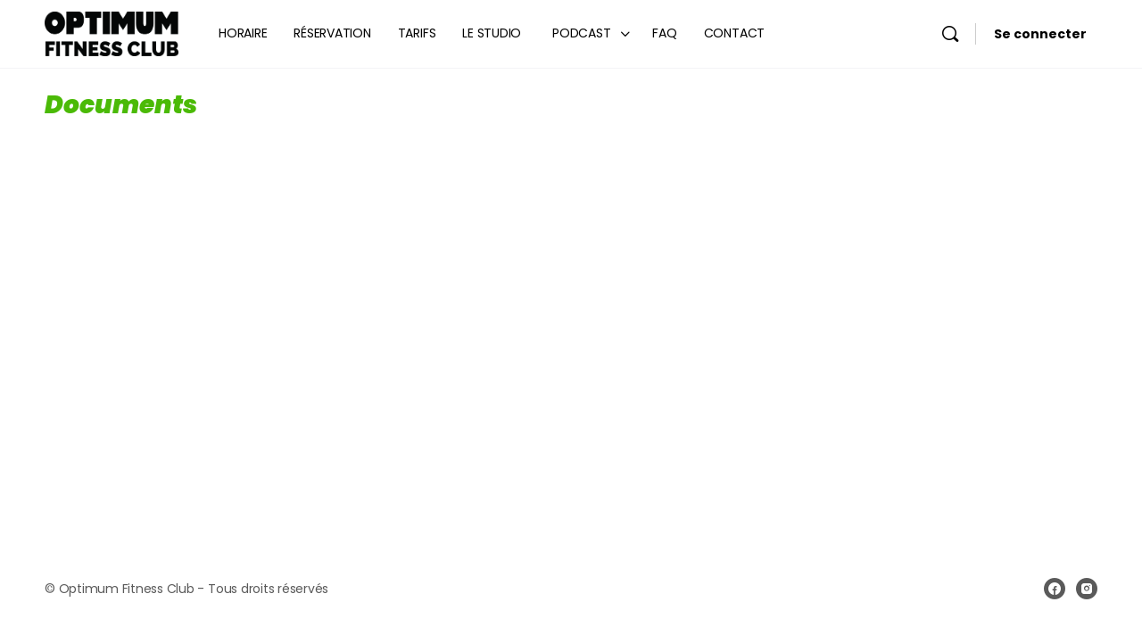

--- FILE ---
content_type: text/css; charset=UTF-8
request_url: https://optimumfitnessclub.com/wp-content/plugins/supreme-modules-pro-for-divi/styles/style-dbp.min.css?ver=4.9.85
body_size: 26917
content:
.et_divi_builder #et_builder_outer_content .dsm_flipbox_child.et_pb_module.et_pb_section_parallax,.et_divi_builder #et_builder_outer_content .et-db #et-boc .dsm_flipbox_child.et_pb_module,.et_divi_builder #et_builder_outer_content .et-db #et-boc .et-l #et-fb-app .dsm_flipbox_child.et_pb_module{position:absolute!important;height:100%}.et_divi_builder #et_builder_outer_content .ios .dsm_flipbox,.et_divi_builder #et_builder_outer_content .safari .dsm_flipbox{-webkit-transform:translateZ(0)}.et_divi_builder #et_builder_outer_content .dsm_flipbox_child .et_pb_button[data-icon]:not([data-icon=""]):after{content:attr(data-icon)}.et_divi_builder #et_builder_outer_content .et_pb_text_align_left{text-align:left}.et_divi_builder #et_builder_outer_content .et_pb_text_align_center{text-align:center}.et_divi_builder #et_builder_outer_content .et_pb_text_align_right{text-align:right}.et_divi_builder #et_builder_outer_content .et_pb_text_align_justified{text-align:justify}.et_divi_builder #et_builder_outer_content .dsm-flipbox{height:200px;position:relative;-webkit-perspective:1000px;perspective:1000px}.et_divi_builder #et_builder_outer_content .dsm_flipbox_child.et_pb_module{margin-bottom:0!important}.et_divi_builder #et_builder_outer_content .dsm-flipbox-3d .dsm_flipbox_child .et_pb_module_inner{-webkit-transform:translateZ(90px) scale(.91);transform:translateZ(90px) scale(.91)}.et_divi_builder #et_builder_outer_content .dsm-flipbox.dsm-flipbox-3d .dsm_flipbox_child{overflow:initial}.et_divi_builder #et_builder_outer_content .dsm-flipbox.dsm-flipbox-3d{-webkit-transform-style:preserve-3d;transform-style:preserve-3d}.et_divi_builder #et_builder_outer_content .et-db #et-boc .dsm-flipbox-3d .dsm_flipbox_child>div{-webkit-transform:translateZ(90px) scale(.91);transform:translateZ(90px) scale(.91)}.et_divi_builder #et_builder_outer_content .dsm_flipbox_child,.et_divi_builder #et_builder_outer_content .dsm_flipbox_child .et_pb_module_inner,.et_divi_builder #et_builder_outer_content .et-db #et-boc .dsm_flipbox_child>div{width:100%;-webkit-backface-visibility:hidden;backface-visibility:hidden}.et_divi_builder #et_builder_outer_content .dsm_flipbox_child{display:-ms-flexbox;display:flex;-ms-flex-align:center;align-items:center;text-align:center;position:absolute!important;height:100%;-webkit-transition:transform .6s ease-in-out;-o-transition:transform .6s ease-in-out;-webkit-transition:-webkit-transform .6s ease-in-out;transition:-webkit-transform .6s ease-in-out;transition:transform .6s ease-in-out;transition:transform .6s ease-in-out,-webkit-transform .6s ease-in-out;border-style:solid;-webkit-transform-style:preserve-3d;transform-style:preserve-3d}.et_divi_builder #et_builder_outer_content .dsm_flipbox_child .et_pb_button{text-shadow:none;text-decoration:none;display:inline-block;margin-top:20px}.et_divi_builder #et_builder_outer_content .dsm_flipbox_child.et_hover_enabled{-webkit-transition:transform .6s ease-in-out;-o-transition:transform .6s ease-in-out;-webkit-transition:-webkit-transform .6s ease-in-out;transition:-webkit-transform .6s ease-in-out;transition:transform .6s ease-in-out;transition:transform .6s ease-in-out,-webkit-transform .6s ease-in-out}.et_divi_builder #et_builder_outer_content .dsm-flipbox-fade .dsm_flipbox_child{-webkit-transition:opacity .6s ease-in-out;-o-transition:opacity .6s ease-in-out;transition:opacity .6s ease-in-out}.et_divi_builder #et_builder_outer_content .dsm_flipbox .dsm_flipbox_click.dsm-flipbox-fade .dsm_flipbox_child:first-child,.et_divi_builder #et_builder_outer_content .dsm_flipbox .dsm_flipbox_clicked.dsm-flipbox-fade .dsm_flipbox_child:nth-child(2),.et_divi_builder #et_builder_outer_content .dsm_flipbox .dsm_flipbox_hover.dsm-flipbox-fade .dsm_flipbox_child:first-child,.et_divi_builder #et_builder_outer_content .dsm_flipbox:hover .dsm_flipbox_hover.dsm-flipbox-fade .dsm_flipbox_child:nth-child(2){opacity:1}.et_divi_builder #et_builder_outer_content .dsm_flipbox .dsm_flipbox_click.dsm-flipbox-fade .dsm_flipbox_child:nth-child(2),.et_divi_builder #et_builder_outer_content .dsm_flipbox .dsm_flipbox_clicked.dsm-flipbox-fade .dsm_flipbox_child:first-child,.et_divi_builder #et_builder_outer_content .dsm_flipbox .dsm_flipbox_hover.dsm-flipbox-fade .dsm_flipbox_child:nth-child(2),.et_divi_builder #et_builder_outer_content .dsm_flipbox:hover .dsm_flipbox_hover.dsm-flipbox-fade .dsm_flipbox_child:first-child{opacity:0}.et_divi_builder #et_builder_outer_content .dsm-subtitle{display:block}.et_divi_builder #et_builder_outer_content .dsm-flipbox-zoom-in .dsm_flipbox_child{-webkit-transition:all .6s ease-in-out;-o-transition:all .6s ease-in-out;transition:all .6s ease-in-out}.et_divi_builder #et_builder_outer_content .dsm_flipbox .dsm_flipbox_click.dsm-flipbox-zoom-in .dsm_flipbox_child:nth-child(2),.et_divi_builder #et_builder_outer_content .dsm_flipbox .dsm_flipbox_hover.dsm-flipbox-zoom-in .dsm_flipbox_child:nth-child(2){opacity:0;-webkit-transform:scale(.8);transform:scale(.8)}.et_divi_builder #et_builder_outer_content .dsm_flipbox .dsm_flipbox_clicked.dsm-flipbox-zoom-in .dsm_flipbox_child:nth-child(2),.et_divi_builder #et_builder_outer_content .dsm_flipbox:hover .dsm_flipbox_hover.dsm-flipbox-zoom-in .dsm_flipbox_child:nth-child(2){opacity:1;-webkit-transform:scale(1);transform:scale(1)}.et_divi_builder #et_builder_outer_content .dsm_flipbox .dsm-flipbox-zoom .dsm_flipbox_child{-webkit-transition:all .6s ease-in-out;-o-transition:all .6s ease-in-out;transition:all .6s ease-in-out}.et_divi_builder #et_builder_outer_content .dsm_flipbox .dsm_flipbox_click.dsm-flipbox-zoom-out .dsm_flipbox_child:first-child,.et_divi_builder #et_builder_outer_content .dsm_flipbox .dsm_flipbox_hover.dsm-flipbox-zoom-out .dsm_flipbox_child:first-child{opacity:1;-webkit-transform:scale(1);transform:scale(1);z-index:1}.et_divi_builder #et_builder_outer_content .dsm_flipbox .dsm_flipbox_click.dsm-flipbox-zoom-out .dsm_flipbox_child:nth-child(2),.et_divi_builder #et_builder_outer_content .dsm_flipbox .dsm_flipbox_clicked.dsm-flipbox-zoom-out .dsm_flipbox_child:first-child,.et_divi_builder #et_builder_outer_content .dsm_flipbox .dsm_flipbox_hover.dsm-flipbox-zoom-out .dsm_flipbox_child:nth-child(2),.et_divi_builder #et_builder_outer_content .dsm_flipbox:hover .dsm_flipbox_hover.dsm-flipbox-zoom-out .dsm_flipbox_child:first-child{opacity:0;-webkit-transform:scale(.8);transform:scale(.8)}.et_divi_builder #et_builder_outer_content .dsm_flipbox .dsm_flipbox_clicked.dsm-flipbox-zoom-out .dsm_flipbox_child:nth-child(2),.et_divi_builder #et_builder_outer_content .dsm_flipbox:hover .dsm_flipbox_hover.dsm-flipbox-zoom-out .dsm_flipbox_child:nth-child(2){opacity:1;-webkit-transform:scale(1);transform:scale(1);z-index:1}.et_divi_builder #et_builder_outer_content .dsm_flipbox .dsm_flipbox_clicked.dsm-flipbox-zoom-out-up .dsm_flipbox_child:first-child,.et_divi_builder #et_builder_outer_content .dsm_flipbox:hover .dsm_flipbox_hover.dsm-flipbox-zoom-out-up .dsm_flipbox_child:first-child{-webkit-animation:dsm-animation-zoom-out-up .6s linear;animation:dsm-animation-zoom-out-up .6s linear;-webkit-animation-iteration-count:1;animation-iteration-count:1;-webkit-animation-fill-mode:forwards;animation-fill-mode:forwards}.et_divi_builder #et_builder_outer_content .dsm_flipbox .dsm_flipbox_click.dsm-flipbox-zoom-out-up .dsm_flipbox_child:nth-child(2),.et_divi_builder #et_builder_outer_content .dsm_flipbox .dsm_flipbox_hover.dsm-flipbox-zoom-out-up .dsm_flipbox_child:nth-child(2){opacity:0;-webkit-transform:scale(.8);transform:scale(.8)}.et_divi_builder #et_builder_outer_content .dsm_flipbox .dsm_flipbox_clicked.dsm-flipbox-zoom-out-up .dsm_flipbox_child:nth-child(2),.et_divi_builder #et_builder_outer_content .dsm_flipbox:hover .dsm_flipbox_hover.dsm-flipbox-zoom-out-up .dsm_flipbox_child:nth-child(2){opacity:1;-webkit-transform:scale(1);transform:scale(1)}@-webkit-keyframes dsm-animation-zoom-out-up{50%{-webkit-transform:scale(.8) translateY(0);transform:scale(.8) translateY(0);opacity:.5}to{-webkit-transform:scale(.8) translateY(-150%);transform:scale(.8) translateY(-150%);opacity:0}}@keyframes dsm-animation-zoom-out-up{50%{-webkit-transform:scale(.8) translateY(0);transform:scale(.8) translateY(0);opacity:.5}to{-webkit-transform:scale(.8) translateY(-150%);transform:scale(.8) translateY(-150%);opacity:0}}.et_divi_builder #et_builder_outer_content .dsm_flipbox .dsm_flipbox_clicked.dsm-flipbox-zoom-out-down .dsm_flipbox_child:first-child,.et_divi_builder #et_builder_outer_content .dsm_flipbox:hover .dsm_flipbox_hover.dsm-flipbox-zoom-out-down .dsm_flipbox_child:first-child{-webkit-animation:dsm-animation-zoom-out-down .6s linear;animation:dsm-animation-zoom-out-down .6s linear;-webkit-animation-iteration-count:1;animation-iteration-count:1;-webkit-animation-fill-mode:forwards;animation-fill-mode:forwards}.et_divi_builder #et_builder_outer_content .dsm_flipbox .dsm_flipbox_click.dsm-flipbox-zoom-out-down .dsm_flipbox_child:nth-child(2),.et_divi_builder #et_builder_outer_content .dsm_flipbox .dsm_flipbox_hover.dsm-flipbox-zoom-out-down .dsm_flipbox_child:nth-child(2){opacity:0;-webkit-transform:scale(.8);transform:scale(.8)}.et_divi_builder #et_builder_outer_content .dsm_flipbox .dsm_flipbox_clicked.dsm-flipbox-zoom-out-down .dsm_flipbox_child:nth-child(2),.et_divi_builder #et_builder_outer_content .dsm_flipbox:hover .dsm_flipbox_hover.dsm-flipbox-zoom-out-down .dsm_flipbox_child:nth-child(2){opacity:1;-webkit-transform:scale(1);transform:scale(1)}@-webkit-keyframes dsm-animation-zoom-out-down{50%{-webkit-transform:scale(.8) translateY(0);transform:scale(.8) translateY(0);opacity:.5}to{-webkit-transform:scale(.8) translateY(150%);transform:scale(.8) translateY(150%);opacity:0}}@keyframes dsm-animation-zoom-out-down{50%{-webkit-transform:scale(.8) translateY(0);transform:scale(.8) translateY(0);opacity:.5}to{-webkit-transform:scale(.8) translateY(150%);transform:scale(.8) translateY(150%);opacity:0}}.et_divi_builder #et_builder_outer_content .dsm_flipbox .dsm_flipbox_clicked.dsm-flipbox-zoom-out-right .dsm_flipbox_child:first-child,.et_divi_builder #et_builder_outer_content .dsm_flipbox:hover .dsm_flipbox_hover.dsm-flipbox-zoom-out-right .dsm_flipbox_child:first-child{-webkit-animation:dsm-animation-zoom-out-right .6s linear;animation:dsm-animation-zoom-out-right .6s linear;-webkit-animation-iteration-count:1;animation-iteration-count:1;-webkit-animation-fill-mode:forwards;animation-fill-mode:forwards}.et_divi_builder #et_builder_outer_content .dsm_flipbox .dsm_flipbox_click.dsm-flipbox-zoom-out-right .dsm_flipbox_child:nth-child(2),.et_divi_builder #et_builder_outer_content .dsm_flipbox .dsm_flipbox_hover.dsm-flipbox-zoom-out-right .dsm_flipbox_child:nth-child(2){opacity:0;-webkit-transform:scale(.8);transform:scale(.8)}.et_divi_builder #et_builder_outer_content .dsm_flipbox:hover .dsm_flipbox_clicked.dsm-flipbox-zoom-out-right .dsm_flipbox_child:nth-child(2),.et_divi_builder #et_builder_outer_content .dsm_flipbox:hover .dsm_flipbox_hover.dsm-flipbox-zoom-out-right .dsm_flipbox_child:nth-child(2){opacity:1;-webkit-transform:scale(1);transform:scale(1)}@-webkit-keyframes dsm-animation-zoom-out-right{50%{-webkit-transform:scale(.8) translateX(0);transform:scale(.8) translateX(0);opacity:.5}to{-webkit-transform:scale(.8) translateX(150%);transform:scale(.8) translateX(150%);opacity:0}}@keyframes dsm-animation-zoom-out-right{50%{-webkit-transform:scale(.8) translateX(0);transform:scale(.8) translateX(0);opacity:.5}to{-webkit-transform:scale(.8) translateX(150%);transform:scale(.8) translateX(150%);opacity:0}}.et_divi_builder #et_builder_outer_content .dsm_flipbox .dsm_flipbox_clicked.dsm-flipbox-zoom-out-left .dsm_flipbox_child:first-child,.et_divi_builder #et_builder_outer_content .dsm_flipbox:hover .dsm_flipbox_hover.dsm-flipbox-zoom-out-left .dsm_flipbox_child:first-child{-webkit-animation:dsm-animation-zoom-out-left .6s linear;animation:dsm-animation-zoom-out-left .6s linear;-webkit-animation-iteration-count:1;animation-iteration-count:1;-webkit-animation-fill-mode:forwards;animation-fill-mode:forwards}.et_divi_builder #et_builder_outer_content .dsm_flipbox .dsm_flipbox_click.dsm-flipbox-zoom-out-left .dsm_flipbox_child:nth-child(2),.et_divi_builder #et_builder_outer_content .dsm_flipbox .dsm_flipbox_hover.dsm-flipbox-zoom-out-left .dsm_flipbox_child:nth-child(2){opacity:0;-webkit-transform:scale(.8);transform:scale(.8)}.et_divi_builder #et_builder_outer_content .dsm_flipbox .dsm_flipbox_clicked.dsm-flipbox-zoom-out-left .dsm_flipbox_child:nth-child(2),.et_divi_builder #et_builder_outer_content .dsm_flipbox:hover .dsm_flipbox_hover.dsm-flipbox-zoom-out-left .dsm_flipbox_child:nth-child(2){opacity:1;-webkit-transform:scale(1);transform:scale(1)}@-webkit-keyframes dsm-animation-zoom-out-left{50%{-webkit-transform:scale(.8) translateX(0);transform:scale(.8) translateX(0);opacity:.5}to{-webkit-transform:scale(.8) translateX(-150%);transform:scale(.8) translateX(-150%);opacity:0}}@keyframes dsm-animation-zoom-out-left{50%{-webkit-transform:scale(.8) translateX(0);transform:scale(.8) translateX(0);opacity:.5}to{-webkit-transform:scale(.8) translateX(-150%);transform:scale(.8) translateX(-150%);opacity:0}}.et_divi_builder #et_builder_outer_content .dsm_flipbox [class*=" dsm-flipbox-slide-"],.et_divi_builder #et_builder_outer_content .dsm_flipbox [class^=dsm-flipbox-slide-]{overflow:hidden}.et_divi_builder #et_builder_outer_content .dsm_flipbox:hover [class*=" dsm-flipbox-slide-"].dsm_flipbox_hover .dsm_flipbox_child:nth-child(2),.et_divi_builder #et_builder_outer_content .dsm_flipbox:hover [class^=dsm-flipbox-slide-].dsm_flipbox_hover .dsm_flipbox_child:nth-child(2),.et_divi_builder #et_builder_outer_content .dsm_flipbox [class*=" dsm-flipbox-slide-"].dsm_flipbox_clicked .dsm_flipbox_child:nth-child(2),.et_divi_builder #et_builder_outer_content .dsm_flipbox [class^=dsm-flipbox-slide-].dsm_flipbox_clicked .dsm_flipbox_child:nth-child(2){-webkit-transform:translate(0);transform:translate(0)}.et_divi_builder #et_builder_outer_content .dsm_flipbox .dsm_flipbox_click.dsm-flipbox-slide-up .dsm_flipbox_child:nth-child(2),.et_divi_builder #et_builder_outer_content .dsm_flipbox .dsm_flipbox_hover.dsm-flipbox-slide-up .dsm_flipbox_child:nth-child(2){-webkit-transform:translateY(100%);transform:translateY(100%)}.et_divi_builder #et_builder_outer_content .dsm_flipbox .dsm_flipbox_click.dsm-flipbox-slide-down .dsm_flipbox_child:nth-child(2),.et_divi_builder #et_builder_outer_content .dsm_flipbox .dsm_flipbox_hover.dsm-flipbox-slide-down .dsm_flipbox_child:nth-child(2){-webkit-transform:translateY(-100%);transform:translateY(-100%)}.et_divi_builder #et_builder_outer_content .dsm_flipbox .dsm_flipbox_click.dsm-flipbox-slide-left .dsm_flipbox_child:nth-child(2),.et_divi_builder #et_builder_outer_content .dsm_flipbox .dsm_flipbox_hover.dsm-flipbox-slide-left .dsm_flipbox_child:nth-child(2){-webkit-transform:translateX(100%);transform:translateX(100%)}.et_divi_builder #et_builder_outer_content .dsm_flipbox .dsm_flipbox_click.dsm-flipbox-slide-right .dsm_flipbox_child:nth-child(2),.et_divi_builder #et_builder_outer_content .dsm_flipbox .dsm_flipbox_hover.dsm-flipbox-slide-right .dsm_flipbox_child:nth-child(2){-webkit-transform:translateX(-100%);transform:translateX(-100%)}.et_divi_builder #et_builder_outer_content .dsm_flipbox_child .dsm_flipbox_child_image_wrap{display:block;margin:auto}.et_divi_builder #et_builder_outer_content .dsm_flipbox_child_image{display:inline-block;max-width:100%;margin-bottom:30px;line-height:0}.et_divi_builder #et_builder_outer_content .dsm_flipbox_icon_position_left .dsm_flipbox_child_image,.et_divi_builder #et_builder_outer_content .dsm_flipbox_icon_position_right .dsm_flipbox_child_image{display:table-cell;width:32px;line-height:0}.et_divi_builder #et_builder_outer_content .dsm_flipbox_icon_position_left .dsm_flipbox_wrapper{padding-left:15px}.et_divi_builder #et_builder_outer_content .dsm_flipbox_icon_position_left .dsm_flipbox_wrapper,.et_divi_builder #et_builder_outer_content .dsm_flipbox_icon_position_right .dsm_flipbox_wrapper{display:table-cell;vertical-align:top}.et_divi_builder #et_builder_outer_content .dsm_flipbox .dsm_flipbox_click.dsm-flipbox-effect-right .dsm_flipbox_child:first-child,.et_divi_builder #et_builder_outer_content .dsm_flipbox .dsm_flipbox_hover.dsm-flipbox-effect-right .dsm_flipbox_child:first-child{z-index:1;-webkit-transform:rotateX(0deg) rotateY(0deg);transform:rotateX(0deg) rotateY(0deg)}.et_divi_builder #et_builder_outer_content .dsm_flipbox .dsm_flipbox_clicked.dsm-flipbox-effect-right .dsm_flipbox_child:first-child,.et_divi_builder #et_builder_outer_content .dsm_flipbox:hover .dsm_flipbox_hover.dsm-flipbox-effect-right .dsm_flipbox_child:first-child{-webkit-transform:rotateX(0deg) rotateY(180deg);transform:rotateX(0deg) rotateY(180deg)}.et_divi_builder #et_builder_outer_content .dsm_flipbox .dsm_flipbox_click.dsm-flipbox-effect-right .dsm_flipbox_child:nth-child(2),.et_divi_builder #et_builder_outer_content .dsm_flipbox .dsm_flipbox_hover.dsm-flipbox-effect-right .dsm_flipbox_child:nth-child(2){-webkit-transform:rotateX(0deg) rotateY(-180deg);transform:rotateX(0deg) rotateY(-180deg)}.et_divi_builder #et_builder_outer_content .dsm_flipbox .dsm_flipbox_clicked.dsm-flipbox-effect-right .dsm_flipbox_child:nth-child(2),.et_divi_builder #et_builder_outer_content .dsm_flipbox:hover .dsm_flipbox_hover.dsm-flipbox-effect-right .dsm_flipbox_child:nth-child(2){-webkit-transform:rotateX(0deg) rotateY(0deg);transform:rotateX(0deg) rotateY(0deg)}.et_divi_builder #et_builder_outer_content .dsm_flipbox .dsm_flipbox_click.dsm-flipbox-effect-left .dsm_flipbox_child:first-child,.et_divi_builder #et_builder_outer_content .dsm_flipbox .dsm_flipbox_hover.dsm-flipbox-effect-left .dsm_flipbox_child:first-child{z-index:1;-webkit-transform:rotateX(0deg) rotateY(0deg);transform:rotateX(0deg) rotateY(0deg)}.et_divi_builder #et_builder_outer_content .dsm_flipbox .dsm_flipbox_clicked.dsm-flipbox-effect-left .dsm_flipbox_child:first-child,.et_divi_builder #et_builder_outer_content .dsm_flipbox:hover .dsm_flipbox_hover.dsm-flipbox-effect-left .dsm_flipbox_child:first-child{-webkit-transform:rotateX(0deg) rotateY(-180deg);transform:rotateX(0deg) rotateY(-180deg)}.et_divi_builder #et_builder_outer_content .dsm_flipbox .dsm_flipbox_click.dsm-flipbox-effect-left .dsm_flipbox_child:nth-child(2),.et_divi_builder #et_builder_outer_content .dsm_flipbox .dsm_flipbox_hover.dsm-flipbox-effect-left .dsm_flipbox_child:nth-child(2){-webkit-transform:rotateX(0deg) rotateY(180deg);transform:rotateX(0deg) rotateY(180deg)}.et_divi_builder #et_builder_outer_content .dsm_flipbox .dsm_flipbox_clicked.dsm-flipbox-effect-left .dsm_flipbox_child:nth-child(2),.et_divi_builder #et_builder_outer_content .dsm_flipbox:hover .dsm_flipbox_hover.dsm-flipbox-effect-left .dsm_flipbox_child:nth-child(2){-webkit-transform:rotateX(0deg) rotateY(0deg);transform:rotateX(0deg) rotateY(0deg)}.et_divi_builder #et_builder_outer_content .dsm_flipbox .dsm_flipbox_click.dsm-flipbox-effect-up .dsm_flipbox_child:first-child,.et_divi_builder #et_builder_outer_content .dsm_flipbox .dsm_flipbox_hover.dsm-flipbox-effect-up .dsm_flipbox_child:first-child{z-index:1;-webkit-transform:rotateX(0deg) rotateY(0deg);transform:rotateX(0deg) rotateY(0deg)}.et_divi_builder #et_builder_outer_content .dsm_flipbox .dsm_flipbox_clicked.dsm-flipbox-effect-up .dsm_flipbox_child:first-child,.et_divi_builder #et_builder_outer_content .dsm_flipbox:hover .dsm_flipbox_hover.dsm-flipbox-effect-up .dsm_flipbox_child:first-child{-webkit-transform:rotateX(180deg) rotateY(0);transform:rotateX(180deg) rotateY(0)}.et_divi_builder #et_builder_outer_content .dsm_flipbox .dsm_flipbox_click.dsm-flipbox-effect-up .dsm_flipbox_child:nth-child(2),.et_divi_builder #et_builder_outer_content .dsm_flipbox .dsm_flipbox_hover.dsm-flipbox-effect-up .dsm_flipbox_child:nth-child(2){-webkit-transform:rotateX(-180deg) rotateY(0);transform:rotateX(-180deg) rotateY(0)}.et_divi_builder #et_builder_outer_content .dsm_flipbox .dsm_flipbox_clicked.dsm-flipbox-effect-up .dsm_flipbox_child:nth-child(2),.et_divi_builder #et_builder_outer_content .dsm_flipbox:hover .dsm_flipbox_hover.dsm-flipbox-effect-up .dsm_flipbox_child:nth-child(2){-webkit-transform:rotateX(0deg) rotateY(0deg);transform:rotateX(0deg) rotateY(0deg)}.et_divi_builder #et_builder_outer_content .dsm_flipbox .dsm_flipbox_click.dsm-flipbox-effect-down .dsm_flipbox_child:first-child,.et_divi_builder #et_builder_outer_content .dsm_flipbox .dsm_flipbox_hover.dsm-flipbox-effect-down .dsm_flipbox_child:first-child{z-index:1;-webkit-transform:rotateX(0deg) rotateY(0deg);transform:rotateX(0deg) rotateY(0deg)}.et_divi_builder #et_builder_outer_content .dsm_flipbox .dsm_flipbox_clicked.dsm-flipbox-effect-down .dsm_flipbox_child:first-child,.et_divi_builder #et_builder_outer_content .dsm_flipbox:hover .dsm_flipbox_hover.dsm-flipbox-effect-down .dsm_flipbox_child:first-child{-webkit-transform:rotateX(-180deg) rotateY(0);transform:rotateX(-180deg) rotateY(0)}.et_divi_builder #et_builder_outer_content .dsm_flipbox .dsm_flipbox_click.dsm-flipbox-effect-down .dsm_flipbox_child:nth-child(2),.et_divi_builder #et_builder_outer_content .dsm_flipbox .dsm_flipbox_hover.dsm-flipbox-effect-down .dsm_flipbox_child:nth-child(2){-webkit-transform:rotateX(180deg) rotateY(0);transform:rotateX(180deg) rotateY(0)}.et_divi_builder #et_builder_outer_content .dsm_flipbox .dsm_flipbox_clicked.dsm-flipbox-effect-down .dsm_flipbox_child:nth-child(2),.et_divi_builder #et_builder_outer_content .dsm_flipbox:hover .dsm_flipbox_hover.dsm-flipbox-effect-down .dsm_flipbox_child:nth-child(2){-webkit-transform:rotateX(0deg) rotateY(0deg);transform:rotateX(0deg) rotateY(0deg)}.et_divi_builder #et_builder_outer_content .dsm_perspective_image{display:block;margin-right:auto;margin-left:auto;line-height:0;-webkit-transform:translateZ(0)}.et_divi_builder #et_builder_outer_content .dsm_perspective_image .dsm-perspective-image-wrapper{-webkit-transform:perspective(1000px);transform:perspective(1000px)}.et_divi_builder #et_builder_outer_content .dsm_perspective_image .et_pb_image_wrap{display:inline-block;position:relative;max-width:100%}.et_divi_builder #et_builder_outer_content .dsm_perspective_image .et_overlay{border-width:0}.et_divi_builder #et_builder_outer_content .dsm-perspective-image-icon-empty.et_overlay:before{display:none}.et_divi_builder #et_builder_outer_content .dsm_perspective_image .dsm-perspective-image-overlay-off .et_overlay{opacity:1;z-index:3}.et_divi_builder #et_builder_outer_content .dsm_perspective_image:hover .dsm-perspective-image-overlay-off .et_overlay{opacity:0}.et_divi_builder #et_builder_outer_content .dsm_perspective_image img{position:relative}.et_divi_builder #et_builder_outer_content .dsm-lightbox-custom{max-width:100%!important}.et_divi_builder #et_builder_outer_content .dsm-lightbox-custom.mfp-iframe-holder .mfp-close,.et_divi_builder #et_builder_outer_content .dsm-lightbox-custom.mfp-image-holder .mfp-close{color:hsla(0,0%,100%,.2);opacity:1;-webkit-transition:all .4s ease-in-out;-o-transition:all .4s ease-in-out;transition:all .4s ease-in-out}.et_divi_builder #et_builder_outer_content .dsm_text_divider .dsm-text-divider-wrapper{display:-ms-flexbox;display:flex;-ms-flex-align:center;align-items:center;position:relative;margin:0 auto}.et_divi_builder #et_builder_outer_content .dsm-text-divider-after,.et_divi_builder #et_builder_outer_content .dsm-text-divider-before{font-size:0;line-height:0;-ms-flex-positive:1;flex-grow:1;border-top-width:1px;border-top-style:solid;border-top-color:#7ebec5}.et_divi_builder #et_builder_outer_content .dsm-text-divider-header{padding-bottom:0;-ms-flex-negative:1;flex-shrink:1;margin:0 10px}.et_divi_builder #et_builder_outer_content .dsm-text-divider-align-left .dsm-text-divider-before,.et_divi_builder #et_builder_outer_content .dsm-text-divider-align-right .dsm-text-divider-after{display:none}.et_divi_builder #et_builder_outer_content .dsm_icon_divider .dsm-icon-divider-wrapper{display:-ms-flexbox;display:flex;-ms-flex-align:center;align-items:center;position:relative;margin:0 auto}.et_divi_builder #et_builder_outer_content .dsm-icon-divider-image{display:inline-block;max-width:50%;line-height:0}.et_divi_builder #et_builder_outer_content .dsm-icon-divider-image-wrap{display:block;margin:auto;border-style:solid}.et_divi_builder #et_builder_outer_content .dsm-icon-divider-after,.et_divi_builder #et_builder_outer_content .dsm-icon-divider-before{font-size:0;line-height:0;-ms-flex-positive:1;flex-grow:1;border-top-width:1px;border-top-style:solid;border-top-color:#7ebec5}.et_divi_builder #et_builder_outer_content .dsm-divider{padding-bottom:0;-ms-flex-negative:1;flex-shrink:1;margin:0 10px}.et_divi_builder #et_builder_outer_content .dsm-icon-divider-align-left .dsm-icon-divider-before,.et_divi_builder #et_builder_outer_content .dsm-icon-divider-align-right .dsm-icon-divider-after{display:none}.et_divi_builder #et_builder_outer_content .dsm-gradient-text{-webkit-background-clip:text;-webkit-text-fill-color:transparent}.et_divi_builder #et_builder_outer_content .dsm-video-popup-wrap .mfp-iframe-holder .mfp-close{top:-60px}.et_divi_builder #et_builder_outer_content .dsm_button .et_pb_button_two{margin-left:20px}.et_divi_builder #et_builder_outer_content .dsm_button .dsm-button-seperator .et_pb_button_two{margin-left:0}.et_divi_builder #et_builder_outer_content .et_pb_button_module_wrappers>a{display:inline-block}.et_divi_builder #et_builder_outer_content .dsm-hidden{display:none}.et_divi_builder #et_builder_outer_content .dsm-tooltip{display:-ms-inline-flexbox;display:inline-flex}.et_divi_builder #et_builder_outer_content div[data-dsm-tooltip]{overflow:visible}.et_divi_builder #et_builder_outer_content [data-dsm-tooltip]{position:relative;cursor:pointer}.et_divi_builder #et_builder_outer_content [data-dsm-tooltip]:after{font-family:inherit;font-weight:400;font-style:normal;text-shadow:none;font-size:12px;background:hsla(0,0%,7%,.9);border-radius:.25rem;color:#fff;content:attr(data-dsm-tooltip);text-align:center;white-space:nowrap;line-height:1.7em}.et_divi_builder #et_builder_outer_content [data-dsm-tooltip]:after,.et_divi_builder #et_builder_outer_content [data-dsm-tooltip]:before{filter:alpha(opacity=0);-ms-filter:"progid:DXImageTransform.Microsoft.Alpha(Opacity=0)";-moz-opacity:0;-khtml-opacity:0;opacity:0;pointer-events:none;-webkit-transition:all .18s ease-out .18s;-o-transition:all .18s ease-out .18s;transition:all .18s ease-out .18s;position:absolute;z-index:12}.et_divi_builder #et_builder_outer_content [data-dsm-tooltip]:before{background:transparent;border:6px solid transparent;content:""}.et_divi_builder #et_builder_outer_content [data-dsm-tooltip]:hover:after,.et_divi_builder #et_builder_outer_content [data-dsm-tooltip]:hover:before,.et_divi_builder #et_builder_outer_content [data-dsm-tooltip][data-dsm-tooltip-visible]:after,.et_divi_builder #et_builder_outer_content [data-dsm-tooltip][data-dsm-tooltip-visible]:before{filter:alpha(opacity=100);-ms-filter:"progid:DXImageTransform.Microsoft.Alpha(Opacity=100)";-moz-opacity:1;-khtml-opacity:1;opacity:1;pointer-events:auto}.et_divi_builder #et_builder_outer_content [data-dsm-tooltip].font-awesome:after{font-family:FontAwesome}.et_divi_builder #et_builder_outer_content [data-dsm-tooltip][data-dsm-tooltip-break]:after{white-space:pre}.et_divi_builder #et_builder_outer_content [data-dsm-tooltip][data-dsm-tooltip-blunt]:after,.et_divi_builder #et_builder_outer_content [data-dsm-tooltip][data-dsm-tooltip-blunt]:before{-webkit-transition:none;-o-transition:none;transition:none}.et_divi_builder #et_builder_outer_content [data-dsm-tooltip][data-dsm-tooltip-placement=top]:after{bottom:100%;left:50%;margin-bottom:12px;-webkit-transform:translate(-50%);transform:translate(-50%)}.et_divi_builder #et_builder_outer_content [data-dsm-tooltip][data-dsm-tooltip-placement=top]:before{bottom:100%;left:50%;border-top-color:hsla(0,0%,7%,.9);-webkit-transform:translate(-50%);transform:translate(-50%)}.et_divi_builder #et_builder_outer_content [data-dsm-tooltip][data-dsm-tooltip-placement=top].dsm-tooltip-fade-in-direction:after,.et_divi_builder #et_builder_outer_content [data-dsm-tooltip][data-dsm-tooltip-placement=top].dsm-tooltip-fade-in-direction:before{-webkit-transform:translate(-50%,20px);transform:translate(-50%,20px)}.et_divi_builder #et_builder_outer_content [data-dsm-tooltip][data-dsm-tooltip-placement=top]:hover:after,.et_divi_builder #et_builder_outer_content [data-dsm-tooltip][data-dsm-tooltip-placement=top]:hover:before,.et_divi_builder #et_builder_outer_content [data-dsm-tooltip][data-dsm-tooltip-placement=top][data-dsm-tooltip-visible]:after,.et_divi_builder #et_builder_outer_content [data-dsm-tooltip][data-dsm-tooltip-placement=top][data-dsm-tooltip-visible]:before{-webkit-transform:translate(-50%);transform:translate(-50%)}.et_divi_builder #et_builder_outer_content [data-dsm-tooltip][data-dsm-tooltip-placement=top-left]:after{bottom:100%;left:0;margin-bottom:11px;-webkit-transform:translateY(10px);transform:translateY(10px);-webkit-transform-origin:top;transform-origin:top}.et_divi_builder #et_builder_outer_content [data-dsm-tooltip][data-dsm-tooltip-placement=top-left]:before{bottom:100%;left:5px;margin-bottom:5px;-webkit-transform:translateY(10px);transform:translateY(10px);-webkit-transform-origin:top;transform-origin:top}.et_divi_builder #et_builder_outer_content [data-dsm-tooltip][data-dsm-tooltip-placement=top-left]:hover:after,.et_divi_builder #et_builder_outer_content [data-dsm-tooltip][data-dsm-tooltip-placement=top-left]:hover:before,.et_divi_builder #et_builder_outer_content [data-dsm-tooltip][data-dsm-tooltip-placement=top-left][data-dsm-tooltip-visible]:after,.et_divi_builder #et_builder_outer_content [data-dsm-tooltip][data-dsm-tooltip-placement=top-left][data-dsm-tooltip-visible]:before{-webkit-transform:translate(0);transform:translate(0)}.et_divi_builder #et_builder_outer_content [data-dsm-tooltip][data-dsm-tooltip-placement=top-right]:after{bottom:100%;right:0;margin-bottom:11px;-webkit-transform:translateY(10px);transform:translateY(10px);-webkit-transform-origin:top;transform-origin:top}.et_divi_builder #et_builder_outer_content [data-dsm-tooltip][data-dsm-tooltip-placement=top-right]:before{bottom:100%;right:5px;margin-bottom:5px;-webkit-transform:translateY(10px);transform:translateY(10px);-webkit-transform-origin:top;transform-origin:top}.et_divi_builder #et_builder_outer_content [data-dsm-tooltip][data-dsm-tooltip-placement=top-right]:hover:after,.et_divi_builder #et_builder_outer_content [data-dsm-tooltip][data-dsm-tooltip-placement=top-right]:hover:before,.et_divi_builder #et_builder_outer_content [data-dsm-tooltip][data-dsm-tooltip-placement=top-right][data-dsm-tooltip-visible]:after,.et_divi_builder #et_builder_outer_content [data-dsm-tooltip][data-dsm-tooltip-placement=top-right][data-dsm-tooltip-visible]:before{-webkit-transform:translate(0);transform:translate(0)}.et_divi_builder #et_builder_outer_content [data-dsm-tooltip][data-dsm-tooltip-placement=bottom]:after{left:50%;margin-top:12px;top:100%;-webkit-transform:translate(-50%);transform:translate(-50%)}.et_divi_builder #et_builder_outer_content [data-dsm-tooltip][data-dsm-tooltip-placement=bottom]:before{border-bottom-color:hsla(0,0%,7%,.9);left:50%;top:100%;-webkit-transform:translate(-50%);transform:translate(-50%)}.et_divi_builder #et_builder_outer_content [data-dsm-tooltip][data-dsm-tooltip-placement=bottom].dsm-tooltip-fade-in-direction:after,.et_divi_builder #et_builder_outer_content [data-dsm-tooltip][data-dsm-tooltip-placement=bottom].dsm-tooltip-fade-in-direction:before{-webkit-transform:translate(-50%,-20px);transform:translate(-50%,-20px)}.et_divi_builder #et_builder_outer_content [data-dsm-tooltip][data-dsm-tooltip-placement=bottom]:hover:after,.et_divi_builder #et_builder_outer_content [data-dsm-tooltip][data-dsm-tooltip-placement=bottom]:hover:before,.et_divi_builder #et_builder_outer_content [data-dsm-tooltip][data-dsm-tooltip-placement=bottom][data-dsm-tooltip-visible]:after,.et_divi_builder #et_builder_outer_content [data-dsm-tooltip][data-dsm-tooltip-placement=bottom][data-dsm-tooltip-visible]:before{-webkit-transform:translate(-50%);transform:translate(-50%)}.et_divi_builder #et_builder_outer_content [data-dsm-tooltip][data-dsm-tooltip-placement=bottom-left]:after{left:0;margin-top:11px;top:100%;-webkit-transform:translateY(-10px);transform:translateY(-10px)}.et_divi_builder #et_builder_outer_content [data-dsm-tooltip][data-dsm-tooltip-placement=bottom-left]:before{background:no-repeat url("data:image/svg+xml;charset=utf-8,%3Csvg xmlns='http://www.w3.org/2000/svg' width='36' height='12'%3E%3Cpath fill='rgba(17, 17, 17, 0.9)' d='M33.342 12H1.338c6 0 11.627-12.002 16.002-12.002C21.715-.002 27.406 12 33.342 12z'/%3E%3C/svg%3E");background-size:100% auto;width:18px;height:6px;left:5px;margin-top:5px;top:100%;-webkit-transform:translateY(-10px);transform:translateY(-10px)}.et_divi_builder #et_builder_outer_content [data-dsm-tooltip][data-dsm-tooltip-placement=bottom-left]:hover:after,.et_divi_builder #et_builder_outer_content [data-dsm-tooltip][data-dsm-tooltip-placement=bottom-left]:hover:before,.et_divi_builder #et_builder_outer_content [data-dsm-tooltip][data-dsm-tooltip-placement=bottom-left][data-dsm-tooltip-visible]:after,.et_divi_builder #et_builder_outer_content [data-dsm-tooltip][data-dsm-tooltip-placement=bottom-left][data-dsm-tooltip-visible]:before{-webkit-transform:translate(0);transform:translate(0)}.et_divi_builder #et_builder_outer_content [data-dsm-tooltip][data-dsm-tooltip-placement=bottom-right]:after{right:0;margin-top:11px;top:100%;-webkit-transform:translateY(-10px);transform:translateY(-10px)}.et_divi_builder #et_builder_outer_content [data-dsm-tooltip][data-dsm-tooltip-placement=bottom-right]:before{background:no-repeat url("data:image/svg+xml;charset=utf-8,%3Csvg xmlns='http://www.w3.org/2000/svg' width='36' height='12'%3E%3Cpath fill='rgba(17, 17, 17, 0.9)' d='M33.342 12H1.338c6 0 11.627-12.002 16.002-12.002C21.715-.002 27.406 12 33.342 12z'/%3E%3C/svg%3E");background-size:100% auto;width:18px;height:6px;right:5px;margin-top:5px;top:100%;-webkit-transform:translateY(-10px);transform:translateY(-10px)}.et_divi_builder #et_builder_outer_content [data-dsm-tooltip][data-dsm-tooltip-placement=bottom-right]:hover:after,.et_divi_builder #et_builder_outer_content [data-dsm-tooltip][data-dsm-tooltip-placement=bottom-right]:hover:before,.et_divi_builder #et_builder_outer_content [data-dsm-tooltip][data-dsm-tooltip-placement=bottom-right][data-dsm-tooltip-visible]:after,.et_divi_builder #et_builder_outer_content [data-dsm-tooltip][data-dsm-tooltip-placement=bottom-right][data-dsm-tooltip-visible]:before{-webkit-transform:translate(0);transform:translate(0)}.et_divi_builder #et_builder_outer_content [data-dsm-tooltip][data-dsm-tooltip-placement=left]:after{margin-right:12px;right:100%;top:50%;-webkit-transform:translateY(-50%);transform:translateY(-50%)}.et_divi_builder #et_builder_outer_content [data-dsm-tooltip][data-dsm-tooltip-placement=left]:before{border-left-color:hsla(0,0%,7%,.9);right:100%;top:50%;-webkit-transform:translateY(-50%);transform:translateY(-50%)}.et_divi_builder #et_builder_outer_content [data-dsm-tooltip][data-dsm-tooltip-placement=left].dsm-tooltip-fade-in-direction:after,.et_divi_builder #et_builder_outer_content [data-dsm-tooltip][data-dsm-tooltip-placement=left].dsm-tooltip-fade-in-direction:before{-webkit-transform:translate(20px,-50%);transform:translate(20px,-50%)}.et_divi_builder #et_builder_outer_content [data-dsm-tooltip][data-dsm-tooltip-placement=left]:hover:after,.et_divi_builder #et_builder_outer_content [data-dsm-tooltip][data-dsm-tooltip-placement=left]:hover:before,.et_divi_builder #et_builder_outer_content [data-dsm-tooltip][data-dsm-tooltip-placement=left][data-dsm-tooltip-visible]:after,.et_divi_builder #et_builder_outer_content [data-dsm-tooltip][data-dsm-tooltip-placement=left][data-dsm-tooltip-visible]:before{-webkit-transform:translateY(-50%);transform:translateY(-50%)}.et_divi_builder #et_builder_outer_content [data-dsm-tooltip][data-dsm-tooltip-placement=right]:after{left:100%;margin-left:12px;top:50%;-webkit-transform:translateY(-50%);transform:translateY(-50%)}.et_divi_builder #et_builder_outer_content [data-dsm-tooltip][data-dsm-tooltip-placement=right]:before{border-right-color:hsla(0,0%,7%,.9);left:100%;top:50%;-webkit-transform:translateY(-50%);transform:translateY(-50%)}.et_divi_builder #et_builder_outer_content [data-dsm-tooltip][data-dsm-tooltip-placement=right].dsm-tooltip-fade-in-direction:after,.et_divi_builder #et_builder_outer_content [data-dsm-tooltip][data-dsm-tooltip-placement=right].dsm-tooltip-fade-in-direction:before{-webkit-transform:translate(-20px,-50%);transform:translate(-20px,-50%)}.et_divi_builder #et_builder_outer_content [data-dsm-tooltip][data-dsm-tooltip-placement=right]:hover:after,.et_divi_builder #et_builder_outer_content [data-dsm-tooltip][data-dsm-tooltip-placement=right]:hover:before,.et_divi_builder #et_builder_outer_content [data-dsm-tooltip][data-dsm-tooltip-placement=right][data-dsm-tooltip-visible]:after,.et_divi_builder #et_builder_outer_content [data-dsm-tooltip][data-dsm-tooltip-placement=right][data-dsm-tooltip-visible]:before{-webkit-transform:translateY(-50%);transform:translateY(-50%)}.et_divi_builder #et_builder_outer_content [data-dsm-tooltip][data-dsm-tooltip-size=small]:after{white-space:nowrap;padding:.2rem .4rem}.et_divi_builder #et_builder_outer_content [data-dsm-tooltip][data-dsm-tooltip-size=regular]:after{white-space:nowrap;padding:.3rem .6rem}.et_divi_builder #et_builder_outer_content [data-dsm-tooltip][data-dsm-tooltip-size=large]:after{white-space:nowrap;padding:.4rem .8rem}.et_divi_builder #et_builder_outer_content [data-dsm-tooltip][data-dsm-tooltip-size=xlarge]:after{white-space:nowrap;width:380px}@media screen and (max-width:768px){.et_divi_builder #et_builder_outer_content [data-dsm-tooltip][data-dsm-tooltip-size=xlarge]:after{white-space:normal;width:90vw}}.et_divi_builder #et_builder_outer_content [data-dsm-tooltip][data-dsm-tooltip-size=fit]:after{white-space:normal;width:100%}.et_divi_builder #et_builder_outer_content .et_pb_button_module_wrappers.et_pb_button_alignment_left{text-align:left}.et_divi_builder #et_builder_outer_content .et_pb_button_module_wrappers.et_pb_button_alignment_right{text-align:right}.et_divi_builder #et_builder_outer_content .et_pb_button_module_wrappers.et_pb_button_alignment_center{text-align:center}@media (max-width:980px){.et_divi_builder #et_builder_outer_content .et_pb_button_module_wrappers.et_pb_button_alignment_tablet_left{text-align:left}.et_divi_builder #et_builder_outer_content .et_pb_button_module_wrappers.et_pb_button_alignment_tablet_right{text-align:right}.et_divi_builder #et_builder_outer_content .et_pb_button_module_wrappers.et_pb_button_alignment_tablet_center{text-align:center}}@media (max-width:767px){.et_divi_builder #et_builder_outer_content .et_pb_button_module_wrappers.et_pb_button_alignment_phone_left{text-align:left}.et_divi_builder #et_builder_outer_content .et_pb_button_module_wrappers.et_pb_button_alignment_phone_right{text-align:right}.et_divi_builder #et_builder_outer_content .et_pb_button_module_wrappers.et_pb_button_alignment_phone_center{text-align:center}}@media (max-width:768px){.et_divi_builder #et_builder_outer_content .dsm-button-separator-remove .dsm-button-separator-text{display:none}.et_divi_builder #et_builder_outer_content .dsm_button .dsm-button-seperator.dsm-button-separator-remove .et_pb_button_two{margin-left:20px}.et_divi_builder #et_builder_outer_content .dsm_button .et_pb_button_two{margin-top:20px}.et_divi_builder #et_builder_outer_content .dsm-button-separator-fullwidth .dsm-button-separator-text{display:block;margin-top:10px;margin-bottom:10px}.et_divi_builder #et_builder_outer_content .dsm-button-separator-fullwidth .et_pb_button_two{margin-top:0}}/*!
 * Hover.css (http://ianlunn.github.io/Hover/)
 * Version: 2.1.0
 * Author: Ian Lunn @IanLunn
 * Author URL: http://ianlunn.co.uk/
 * Github: https://github.com/IanLunn/Hover

 * Made available under a MIT License:
 * http://www.opensource.org/licenses/mit-license.php

 * Hover.css Copyright Ian Lunn 2014. Generated with Sass.
 */.et_divi_builder #et_builder_outer_content .dsm-grow{display:inline-block;-webkit-transform:perspective(1px) translateZ(0);transform:perspective(1px) translateZ(0);-webkit-box-shadow:0 0 1px transparent;box-shadow:0 0 1px transparent;-webkit-transition-duration:.3s;-o-transition-duration:.3s;transition-duration:.3s;-webkit-transition-property:transform;-webkit-transition-property:-webkit-transform;transition-property:-webkit-transform;-o-transition-property:transform;transition-property:transform;transition-property:transform,-webkit-transform}.et_divi_builder #et_builder_outer_content .dsm-grow:active,.et_divi_builder #et_builder_outer_content .dsm-grow:focus,.et_divi_builder #et_builder_outer_content .dsm-grow:hover{-webkit-transform:scale(1.1);transform:scale(1.1)}.et_divi_builder #et_builder_outer_content .dsm-shrink{display:inline-block;-webkit-transform:perspective(1px) translateZ(0);transform:perspective(1px) translateZ(0);-webkit-box-shadow:0 0 1px transparent;box-shadow:0 0 1px transparent;-webkit-transition-duration:.3s;-o-transition-duration:.3s;transition-duration:.3s;-webkit-transition-property:transform;-webkit-transition-property:-webkit-transform;transition-property:-webkit-transform;-o-transition-property:transform;transition-property:transform;transition-property:transform,-webkit-transform}.et_divi_builder #et_builder_outer_content .dsm-shrink:active,.et_divi_builder #et_builder_outer_content .dsm-shrink:focus,.et_divi_builder #et_builder_outer_content .dsm-shrink:hover{-webkit-transform:scale(.9);transform:scale(.9)}@-webkit-keyframes dsm-pulse{25%{-webkit-transform:scale(1.1);transform:scale(1.1)}75%{-webkit-transform:scale(.9);transform:scale(.9)}}@keyframes dsm-pulse{25%{-webkit-transform:scale(1.1);transform:scale(1.1)}75%{-webkit-transform:scale(.9);transform:scale(.9)}}.et_divi_builder #et_builder_outer_content .dsm-pulse{display:inline-block;-webkit-transform:perspective(1px) translateZ(0);transform:perspective(1px) translateZ(0);-webkit-box-shadow:0 0 1px transparent;box-shadow:0 0 1px transparent}.et_divi_builder #et_builder_outer_content .dsm-pulse:active,.et_divi_builder #et_builder_outer_content .dsm-pulse:focus,.et_divi_builder #et_builder_outer_content .dsm-pulse:hover{-webkit-animation-name:dsm-pulse;animation-name:dsm-pulse;-webkit-animation-duration:1s;animation-duration:1s;-webkit-animation-timing-function:linear;animation-timing-function:linear;-webkit-animation-iteration-count:infinite;animation-iteration-count:infinite}@-webkit-keyframes dsm-pulse-grow{to{-webkit-transform:scale(1.1);transform:scale(1.1)}}@keyframes dsm-pulse-grow{to{-webkit-transform:scale(1.1);transform:scale(1.1)}}.et_divi_builder #et_builder_outer_content .dsm-pulse-grow{display:inline-block;-webkit-transform:perspective(1px) translateZ(0);transform:perspective(1px) translateZ(0);-webkit-box-shadow:0 0 1px transparent;box-shadow:0 0 1px transparent}.et_divi_builder #et_builder_outer_content .dsm-pulse-grow:active,.et_divi_builder #et_builder_outer_content .dsm-pulse-grow:focus,.et_divi_builder #et_builder_outer_content .dsm-pulse-grow:hover{-webkit-animation-name:dsm-pulse-grow;animation-name:dsm-pulse-grow;-webkit-animation-duration:.3s;animation-duration:.3s;-webkit-animation-timing-function:linear;animation-timing-function:linear;-webkit-animation-iteration-count:infinite;animation-iteration-count:infinite;-webkit-animation-direction:alternate;animation-direction:alternate}@-webkit-keyframes dsm-pulse-shrink{to{-webkit-transform:scale(.9);transform:scale(.9)}}@keyframes dsm-pulse-shrink{to{-webkit-transform:scale(.9);transform:scale(.9)}}.et_divi_builder #et_builder_outer_content .dsm-pulse-shrink{display:inline-block;-webkit-transform:perspective(1px) translateZ(0);transform:perspective(1px) translateZ(0);-webkit-box-shadow:0 0 1px transparent;box-shadow:0 0 1px transparent}.et_divi_builder #et_builder_outer_content .dsm-pulse-shrink:active,.et_divi_builder #et_builder_outer_content .dsm-pulse-shrink:focus,.et_divi_builder #et_builder_outer_content .dsm-pulse-shrink:hover{-webkit-animation-name:dsm-pulse-shrink;animation-name:dsm-pulse-shrink;-webkit-animation-duration:.3s;animation-duration:.3s;-webkit-animation-timing-function:linear;animation-timing-function:linear;-webkit-animation-iteration-count:infinite;animation-iteration-count:infinite;-webkit-animation-direction:alternate;animation-direction:alternate}@-webkit-keyframes dsm-push{50%{-webkit-transform:scale(.8);transform:scale(.8)}to{-webkit-transform:scale(1);transform:scale(1)}}@keyframes dsm-push{50%{-webkit-transform:scale(.8);transform:scale(.8)}to{-webkit-transform:scale(1);transform:scale(1)}}.et_divi_builder #et_builder_outer_content .dsm-push{display:inline-block;-webkit-transform:perspective(1px) translateZ(0);transform:perspective(1px) translateZ(0);-webkit-box-shadow:0 0 1px transparent;box-shadow:0 0 1px transparent}.et_divi_builder #et_builder_outer_content .dsm-push:active,.et_divi_builder #et_builder_outer_content .dsm-push:focus,.et_divi_builder #et_builder_outer_content .dsm-push:hover{-webkit-animation-name:dsm-push;animation-name:dsm-push;-webkit-animation-duration:.3s;animation-duration:.3s;-webkit-animation-timing-function:linear;animation-timing-function:linear;-webkit-animation-iteration-count:1;animation-iteration-count:1}@-webkit-keyframes dsm-pop{50%{-webkit-transform:scale(1.2);transform:scale(1.2)}}@keyframes dsm-pop{50%{-webkit-transform:scale(1.2);transform:scale(1.2)}}.et_divi_builder #et_builder_outer_content .dsm-pop{display:inline-block;-webkit-transform:perspective(1px) translateZ(0);transform:perspective(1px) translateZ(0);-webkit-box-shadow:0 0 1px transparent;box-shadow:0 0 1px transparent}.et_divi_builder #et_builder_outer_content .dsm-pop:active,.et_divi_builder #et_builder_outer_content .dsm-pop:focus,.et_divi_builder #et_builder_outer_content .dsm-pop:hover{-webkit-animation-name:dsm-pop;animation-name:dsm-pop;-webkit-animation-duration:.3s;animation-duration:.3s;-webkit-animation-timing-function:linear;animation-timing-function:linear;-webkit-animation-iteration-count:1;animation-iteration-count:1}.et_divi_builder #et_builder_outer_content .dsm-bounce-in{display:inline-block;-webkit-transform:perspective(1px) translateZ(0);transform:perspective(1px) translateZ(0);-webkit-box-shadow:0 0 1px transparent;box-shadow:0 0 1px transparent;-webkit-transition-duration:.5s;-o-transition-duration:.5s;transition-duration:.5s}.et_divi_builder #et_builder_outer_content .dsm-bounce-in:active,.et_divi_builder #et_builder_outer_content .dsm-bounce-in:focus,.et_divi_builder #et_builder_outer_content .dsm-bounce-in:hover{-webkit-transform:scale(1.2);transform:scale(1.2);-webkit-transition-timing-function:cubic-bezier(.47,2.02,.31,-.36);-o-transition-timing-function:cubic-bezier(.47,2.02,.31,-.36);transition-timing-function:cubic-bezier(.47,2.02,.31,-.36)}.et_divi_builder #et_builder_outer_content .dsm-bounce-out{display:inline-block;-webkit-transform:perspective(1px) translateZ(0);transform:perspective(1px) translateZ(0);-webkit-box-shadow:0 0 1px transparent;box-shadow:0 0 1px transparent;-webkit-transition-duration:.5s;-o-transition-duration:.5s;transition-duration:.5s}.et_divi_builder #et_builder_outer_content .dsm-bounce-out:active,.et_divi_builder #et_builder_outer_content .dsm-bounce-out:focus,.et_divi_builder #et_builder_outer_content .dsm-bounce-out:hover{-webkit-transform:scale(.8);transform:scale(.8);-webkit-transition-timing-function:cubic-bezier(.47,2.02,.31,-.36);-o-transition-timing-function:cubic-bezier(.47,2.02,.31,-.36);transition-timing-function:cubic-bezier(.47,2.02,.31,-.36)}.et_divi_builder #et_builder_outer_content .dsm-rotate{display:inline-block;-webkit-transform:perspective(1px) translateZ(0);transform:perspective(1px) translateZ(0);-webkit-box-shadow:0 0 1px transparent;box-shadow:0 0 1px transparent;-webkit-transition-duration:.3s;-o-transition-duration:.3s;transition-duration:.3s;-webkit-transition-property:transform;-webkit-transition-property:-webkit-transform;transition-property:-webkit-transform;-o-transition-property:transform;transition-property:transform;transition-property:transform,-webkit-transform}.et_divi_builder #et_builder_outer_content .dsm-rotate:active,.et_divi_builder #et_builder_outer_content .dsm-rotate:focus,.et_divi_builder #et_builder_outer_content .dsm-rotate:hover{-webkit-transform:rotate(4deg);transform:rotate(4deg)}.et_divi_builder #et_builder_outer_content .dsm-grow-rotate{display:inline-block;-webkit-transform:perspective(1px) translateZ(0);transform:perspective(1px) translateZ(0);-webkit-box-shadow:0 0 1px transparent;box-shadow:0 0 1px transparent;-webkit-transition-duration:.3s;-o-transition-duration:.3s;transition-duration:.3s;-webkit-transition-property:transform;-webkit-transition-property:-webkit-transform;transition-property:-webkit-transform;-o-transition-property:transform;transition-property:transform;transition-property:transform,-webkit-transform}.et_divi_builder #et_builder_outer_content .dsm-grow-rotate:active,.et_divi_builder #et_builder_outer_content .dsm-grow-rotate:focus,.et_divi_builder #et_builder_outer_content .dsm-grow-rotate:hover{-webkit-transform:scale(1.1) rotate(4deg);transform:scale(1.1) rotate(4deg)}.et_divi_builder #et_builder_outer_content .dsm-float{display:inline-block;-webkit-transform:perspective(1px) translateZ(0);transform:perspective(1px) translateZ(0);-webkit-box-shadow:0 0 1px transparent;box-shadow:0 0 1px transparent;-webkit-transition-duration:.3s;-o-transition-duration:.3s;transition-duration:.3s;-webkit-transition-property:transform;-webkit-transition-property:-webkit-transform;transition-property:-webkit-transform;-o-transition-property:transform;transition-property:transform;transition-property:transform,-webkit-transform;-webkit-transition-timing-function:ease-out;-o-transition-timing-function:ease-out;transition-timing-function:ease-out}.et_divi_builder #et_builder_outer_content .dsm-float:active,.et_divi_builder #et_builder_outer_content .dsm-float:focus,.et_divi_builder #et_builder_outer_content .dsm-float:hover{-webkit-transform:translateY(-8px);transform:translateY(-8px)}.et_divi_builder #et_builder_outer_content .dsm-sink{display:inline-block;-webkit-transform:perspective(1px) translateZ(0);transform:perspective(1px) translateZ(0);-webkit-box-shadow:0 0 1px transparent;box-shadow:0 0 1px transparent;-webkit-transition-duration:.3s;-o-transition-duration:.3s;transition-duration:.3s;-webkit-transition-property:transform;-webkit-transition-property:-webkit-transform;transition-property:-webkit-transform;-o-transition-property:transform;transition-property:transform;transition-property:transform,-webkit-transform;-webkit-transition-timing-function:ease-out;-o-transition-timing-function:ease-out;transition-timing-function:ease-out}.et_divi_builder #et_builder_outer_content .dsm-sink:active,.et_divi_builder #et_builder_outer_content .dsm-sink:focus,.et_divi_builder #et_builder_outer_content .dsm-sink:hover{-webkit-transform:translateY(8px);transform:translateY(8px)}@-webkit-keyframes dsm-bob{0%{-webkit-transform:translateY(-8px);transform:translateY(-8px)}50%{-webkit-transform:translateY(-4px);transform:translateY(-4px)}to{-webkit-transform:translateY(-8px);transform:translateY(-8px)}}@keyframes dsm-bob{0%{-webkit-transform:translateY(-8px);transform:translateY(-8px)}50%{-webkit-transform:translateY(-4px);transform:translateY(-4px)}to{-webkit-transform:translateY(-8px);transform:translateY(-8px)}}@-webkit-keyframes dsm-bob-float{to{-webkit-transform:translateY(-8px);transform:translateY(-8px)}}@keyframes dsm-bob-float{to{-webkit-transform:translateY(-8px);transform:translateY(-8px)}}.et_divi_builder #et_builder_outer_content .dsm-bob{display:inline-block;-webkit-transform:perspective(1px) translateZ(0);transform:perspective(1px) translateZ(0);-webkit-box-shadow:0 0 1px transparent;box-shadow:0 0 1px transparent}.et_divi_builder #et_builder_outer_content .dsm-bob:active,.et_divi_builder #et_builder_outer_content .dsm-bob:focus,.et_divi_builder #et_builder_outer_content .dsm-bob:hover{-webkit-animation-name:dsm-bob-float,dsm-bob;animation-name:dsm-bob-float,dsm-bob;-webkit-animation-duration:.3s,1.5s;animation-duration:.3s,1.5s;-webkit-animation-delay:0s,.3s;animation-delay:0s,.3s;-webkit-animation-timing-function:ease-out,ease-in-out;animation-timing-function:ease-out,ease-in-out;-webkit-animation-iteration-count:1,infinite;animation-iteration-count:1,infinite;-webkit-animation-fill-mode:forwards;animation-fill-mode:forwards;-webkit-animation-direction:normal,alternate;animation-direction:normal,alternate}@-webkit-keyframes dsm-hang{0%{-webkit-transform:translateY(8px);transform:translateY(8px)}50%{-webkit-transform:translateY(4px);transform:translateY(4px)}to{-webkit-transform:translateY(8px);transform:translateY(8px)}}@keyframes dsm-hang{0%{-webkit-transform:translateY(8px);transform:translateY(8px)}50%{-webkit-transform:translateY(4px);transform:translateY(4px)}to{-webkit-transform:translateY(8px);transform:translateY(8px)}}@-webkit-keyframes dsm-hang-sink{to{-webkit-transform:translateY(8px);transform:translateY(8px)}}@keyframes dsm-hang-sink{to{-webkit-transform:translateY(8px);transform:translateY(8px)}}.et_divi_builder #et_builder_outer_content .dsm-hang{display:inline-block;-webkit-transform:perspective(1px) translateZ(0);transform:perspective(1px) translateZ(0);-webkit-box-shadow:0 0 1px transparent;box-shadow:0 0 1px transparent}.et_divi_builder #et_builder_outer_content .dsm-hang:active,.et_divi_builder #et_builder_outer_content .dsm-hang:focus,.et_divi_builder #et_builder_outer_content .dsm-hang:hover{-webkit-animation-name:dsm-hang-sink,dsm-hang;animation-name:dsm-hang-sink,dsm-hang;-webkit-animation-duration:.3s,1.5s;animation-duration:.3s,1.5s;-webkit-animation-delay:0s,.3s;animation-delay:0s,.3s;-webkit-animation-timing-function:ease-out,ease-in-out;animation-timing-function:ease-out,ease-in-out;-webkit-animation-iteration-count:1,infinite;animation-iteration-count:1,infinite;-webkit-animation-fill-mode:forwards;animation-fill-mode:forwards;-webkit-animation-direction:normal,alternate;animation-direction:normal,alternate}.et_divi_builder #et_builder_outer_content .dsm-skew{display:inline-block;-webkit-transform:perspective(1px) translateZ(0);transform:perspective(1px) translateZ(0);-webkit-box-shadow:0 0 1px transparent;box-shadow:0 0 1px transparent;-webkit-transition-duration:.3s;-o-transition-duration:.3s;transition-duration:.3s;-webkit-transition-property:transform;-webkit-transition-property:-webkit-transform;transition-property:-webkit-transform;-o-transition-property:transform;transition-property:transform;transition-property:transform,-webkit-transform}.et_divi_builder #et_builder_outer_content .dsm-skew:active,.et_divi_builder #et_builder_outer_content .dsm-skew:focus,.et_divi_builder #et_builder_outer_content .dsm-skew:hover{-webkit-transform:skew(-10deg);transform:skew(-10deg)}.et_divi_builder #et_builder_outer_content .dsm-skew-forward{display:inline-block;-webkit-transform:perspective(1px) translateZ(0);transform:perspective(1px) translateZ(0);-webkit-box-shadow:0 0 1px transparent;box-shadow:0 0 1px transparent;-webkit-transition-duration:.3s;-o-transition-duration:.3s;transition-duration:.3s;-webkit-transition-property:transform;-webkit-transition-property:-webkit-transform;transition-property:-webkit-transform;-o-transition-property:transform;transition-property:transform;transition-property:transform,-webkit-transform;-webkit-transform-origin:0 100%;transform-origin:0 100%}.et_divi_builder #et_builder_outer_content .dsm-skew-forward:active,.et_divi_builder #et_builder_outer_content .dsm-skew-forward:focus,.et_divi_builder #et_builder_outer_content .dsm-skew-forward:hover{-webkit-transform:skew(-10deg);transform:skew(-10deg)}.et_divi_builder #et_builder_outer_content .dsm-skew-backward{display:inline-block;-webkit-transform:perspective(1px) translateZ(0);transform:perspective(1px) translateZ(0);-webkit-box-shadow:0 0 1px transparent;box-shadow:0 0 1px transparent;-webkit-transition-duration:.3s;-o-transition-duration:.3s;transition-duration:.3s;-webkit-transition-property:transform;-webkit-transition-property:-webkit-transform;transition-property:-webkit-transform;-o-transition-property:transform;transition-property:transform;transition-property:transform,-webkit-transform;-webkit-transform-origin:0 100%;transform-origin:0 100%}.et_divi_builder #et_builder_outer_content .dsm-skew-backward:active,.et_divi_builder #et_builder_outer_content .dsm-skew-backward:focus,.et_divi_builder #et_builder_outer_content .dsm-skew-backward:hover{-webkit-transform:skew(10deg);transform:skew(10deg)}@-webkit-keyframes dsm-wobble-vertical{16.65%{-webkit-transform:translateY(8px);transform:translateY(8px)}33.3%{-webkit-transform:translateY(-6px);transform:translateY(-6px)}49.95%{-webkit-transform:translateY(4px);transform:translateY(4px)}66.6%{-webkit-transform:translateY(-2px);transform:translateY(-2px)}83.25%{-webkit-transform:translateY(1px);transform:translateY(1px)}to{-webkit-transform:translateY(0);transform:translateY(0)}}@keyframes dsm-wobble-vertical{16.65%{-webkit-transform:translateY(8px);transform:translateY(8px)}33.3%{-webkit-transform:translateY(-6px);transform:translateY(-6px)}49.95%{-webkit-transform:translateY(4px);transform:translateY(4px)}66.6%{-webkit-transform:translateY(-2px);transform:translateY(-2px)}83.25%{-webkit-transform:translateY(1px);transform:translateY(1px)}to{-webkit-transform:translateY(0);transform:translateY(0)}}.et_divi_builder #et_builder_outer_content .dsm-wobble-vertical{display:inline-block;-webkit-transform:perspective(1px) translateZ(0);transform:perspective(1px) translateZ(0);-webkit-box-shadow:0 0 1px transparent;box-shadow:0 0 1px transparent}.et_divi_builder #et_builder_outer_content .dsm-wobble-vertical:active,.et_divi_builder #et_builder_outer_content .dsm-wobble-vertical:focus,.et_divi_builder #et_builder_outer_content .dsm-wobble-vertical:hover{-webkit-animation-name:dsm-wobble-vertical;animation-name:dsm-wobble-vertical;-webkit-animation-duration:1s;animation-duration:1s;-webkit-animation-timing-function:ease-in-out;animation-timing-function:ease-in-out;-webkit-animation-iteration-count:1;animation-iteration-count:1}@-webkit-keyframes dsm-wobble-horizontal{16.65%{-webkit-transform:translateX(8px);transform:translateX(8px)}33.3%{-webkit-transform:translateX(-6px);transform:translateX(-6px)}49.95%{-webkit-transform:translateX(4px);transform:translateX(4px)}66.6%{-webkit-transform:translateX(-2px);transform:translateX(-2px)}83.25%{-webkit-transform:translateX(1px);transform:translateX(1px)}to{-webkit-transform:translateX(0);transform:translateX(0)}}@keyframes dsm-wobble-horizontal{16.65%{-webkit-transform:translateX(8px);transform:translateX(8px)}33.3%{-webkit-transform:translateX(-6px);transform:translateX(-6px)}49.95%{-webkit-transform:translateX(4px);transform:translateX(4px)}66.6%{-webkit-transform:translateX(-2px);transform:translateX(-2px)}83.25%{-webkit-transform:translateX(1px);transform:translateX(1px)}to{-webkit-transform:translateX(0);transform:translateX(0)}}.et_divi_builder #et_builder_outer_content .dsm-wobble-horizontal{display:inline-block;-webkit-transform:perspective(1px) translateZ(0);transform:perspective(1px) translateZ(0);-webkit-box-shadow:0 0 1px transparent;box-shadow:0 0 1px transparent}.et_divi_builder #et_builder_outer_content .dsm-wobble-horizontal:active,.et_divi_builder #et_builder_outer_content .dsm-wobble-horizontal:focus,.et_divi_builder #et_builder_outer_content .dsm-wobble-horizontal:hover{-webkit-animation-name:dsm-wobble-horizontal;animation-name:dsm-wobble-horizontal;-webkit-animation-duration:1s;animation-duration:1s;-webkit-animation-timing-function:ease-in-out;animation-timing-function:ease-in-out;-webkit-animation-iteration-count:1;animation-iteration-count:1}@-webkit-keyframes dsm-wobble-to-bottom-right{16.65%{-webkit-transform:translate(8px,8px);transform:translate(8px,8px)}33.3%{-webkit-transform:translate(-6px,-6px);transform:translate(-6px,-6px)}49.95%{-webkit-transform:translate(4px,4px);transform:translate(4px,4px)}66.6%{-webkit-transform:translate(-2px,-2px);transform:translate(-2px,-2px)}83.25%{-webkit-transform:translate(1px,1px);transform:translate(1px,1px)}to{-webkit-transform:translate(0);transform:translate(0)}}@keyframes dsm-wobble-to-bottom-right{16.65%{-webkit-transform:translate(8px,8px);transform:translate(8px,8px)}33.3%{-webkit-transform:translate(-6px,-6px);transform:translate(-6px,-6px)}49.95%{-webkit-transform:translate(4px,4px);transform:translate(4px,4px)}66.6%{-webkit-transform:translate(-2px,-2px);transform:translate(-2px,-2px)}83.25%{-webkit-transform:translate(1px,1px);transform:translate(1px,1px)}to{-webkit-transform:translate(0);transform:translate(0)}}.et_divi_builder #et_builder_outer_content .dsm-wobble-to-bottom-right{display:inline-block;-webkit-transform:perspective(1px) translateZ(0);transform:perspective(1px) translateZ(0);-webkit-box-shadow:0 0 1px transparent;box-shadow:0 0 1px transparent}.et_divi_builder #et_builder_outer_content .dsm-wobble-to-bottom-right:active,.et_divi_builder #et_builder_outer_content .dsm-wobble-to-bottom-right:focus,.et_divi_builder #et_builder_outer_content .dsm-wobble-to-bottom-right:hover{-webkit-animation-name:dsm-wobble-to-bottom-right;animation-name:dsm-wobble-to-bottom-right;-webkit-animation-duration:1s;animation-duration:1s;-webkit-animation-timing-function:ease-in-out;animation-timing-function:ease-in-out;-webkit-animation-iteration-count:1;animation-iteration-count:1}@-webkit-keyframes dsm-wobble-to-top-right{16.65%{-webkit-transform:translate(8px,-8px);transform:translate(8px,-8px)}33.3%{-webkit-transform:translate(-6px,6px);transform:translate(-6px,6px)}49.95%{-webkit-transform:translate(4px,-4px);transform:translate(4px,-4px)}66.6%{-webkit-transform:translate(-2px,2px);transform:translate(-2px,2px)}83.25%{-webkit-transform:translate(1px,-1px);transform:translate(1px,-1px)}to{-webkit-transform:translate(0);transform:translate(0)}}@keyframes dsm-wobble-to-top-right{16.65%{-webkit-transform:translate(8px,-8px);transform:translate(8px,-8px)}33.3%{-webkit-transform:translate(-6px,6px);transform:translate(-6px,6px)}49.95%{-webkit-transform:translate(4px,-4px);transform:translate(4px,-4px)}66.6%{-webkit-transform:translate(-2px,2px);transform:translate(-2px,2px)}83.25%{-webkit-transform:translate(1px,-1px);transform:translate(1px,-1px)}to{-webkit-transform:translate(0);transform:translate(0)}}.et_divi_builder #et_builder_outer_content .dsm-wobble-to-top-right{display:inline-block;-webkit-transform:perspective(1px) translateZ(0);transform:perspective(1px) translateZ(0);-webkit-box-shadow:0 0 1px transparent;box-shadow:0 0 1px transparent}.et_divi_builder #et_builder_outer_content .dsm-wobble-to-top-right:active,.et_divi_builder #et_builder_outer_content .dsm-wobble-to-top-right:focus,.et_divi_builder #et_builder_outer_content .dsm-wobble-to-top-right:hover{-webkit-animation-name:dsm-wobble-to-top-right;animation-name:dsm-wobble-to-top-right;-webkit-animation-duration:1s;animation-duration:1s;-webkit-animation-timing-function:ease-in-out;animation-timing-function:ease-in-out;-webkit-animation-iteration-count:1;animation-iteration-count:1}@-webkit-keyframes dsm-wobble-top{16.65%{-webkit-transform:skew(-12deg);transform:skew(-12deg)}33.3%{-webkit-transform:skew(10deg);transform:skew(10deg)}49.95%{-webkit-transform:skew(-6deg);transform:skew(-6deg)}66.6%{-webkit-transform:skew(4deg);transform:skew(4deg)}83.25%{-webkit-transform:skew(-2deg);transform:skew(-2deg)}to{-webkit-transform:skew(0);transform:skew(0)}}@keyframes dsm-wobble-top{16.65%{-webkit-transform:skew(-12deg);transform:skew(-12deg)}33.3%{-webkit-transform:skew(10deg);transform:skew(10deg)}49.95%{-webkit-transform:skew(-6deg);transform:skew(-6deg)}66.6%{-webkit-transform:skew(4deg);transform:skew(4deg)}83.25%{-webkit-transform:skew(-2deg);transform:skew(-2deg)}to{-webkit-transform:skew(0);transform:skew(0)}}.et_divi_builder #et_builder_outer_content .dsm-wobble-top{display:inline-block;-webkit-transform:perspective(1px) translateZ(0);transform:perspective(1px) translateZ(0);-webkit-box-shadow:0 0 1px transparent;box-shadow:0 0 1px transparent;-webkit-transform-origin:0 100%;transform-origin:0 100%}.et_divi_builder #et_builder_outer_content .dsm-wobble-top:active,.et_divi_builder #et_builder_outer_content .dsm-wobble-top:focus,.et_divi_builder #et_builder_outer_content .dsm-wobble-top:hover{-webkit-animation-name:dsm-wobble-top;animation-name:dsm-wobble-top;-webkit-animation-duration:1s;animation-duration:1s;-webkit-animation-timing-function:ease-in-out;animation-timing-function:ease-in-out;-webkit-animation-iteration-count:1;animation-iteration-count:1}@-webkit-keyframes dsm-wobble-bottom{16.65%{-webkit-transform:skew(-12deg);transform:skew(-12deg)}33.3%{-webkit-transform:skew(10deg);transform:skew(10deg)}49.95%{-webkit-transform:skew(-6deg);transform:skew(-6deg)}66.6%{-webkit-transform:skew(4deg);transform:skew(4deg)}83.25%{-webkit-transform:skew(-2deg);transform:skew(-2deg)}to{-webkit-transform:skew(0);transform:skew(0)}}@keyframes dsm-wobble-bottom{16.65%{-webkit-transform:skew(-12deg);transform:skew(-12deg)}33.3%{-webkit-transform:skew(10deg);transform:skew(10deg)}49.95%{-webkit-transform:skew(-6deg);transform:skew(-6deg)}66.6%{-webkit-transform:skew(4deg);transform:skew(4deg)}83.25%{-webkit-transform:skew(-2deg);transform:skew(-2deg)}to{-webkit-transform:skew(0);transform:skew(0)}}.et_divi_builder #et_builder_outer_content .dsm-wobble-bottom{display:inline-block;-webkit-transform:perspective(1px) translateZ(0);transform:perspective(1px) translateZ(0);-webkit-box-shadow:0 0 1px transparent;box-shadow:0 0 1px transparent;-webkit-transform-origin:100% 0;transform-origin:100% 0}.et_divi_builder #et_builder_outer_content .dsm-wobble-bottom:active,.et_divi_builder #et_builder_outer_content .dsm-wobble-bottom:focus,.et_divi_builder #et_builder_outer_content .dsm-wobble-bottom:hover{-webkit-animation-name:dsm-wobble-bottom;animation-name:dsm-wobble-bottom;-webkit-animation-duration:1s;animation-duration:1s;-webkit-animation-timing-function:ease-in-out;animation-timing-function:ease-in-out;-webkit-animation-iteration-count:1;animation-iteration-count:1}@-webkit-keyframes dsm-wobble-skew{16.65%{-webkit-transform:skew(-12deg);transform:skew(-12deg)}33.3%{-webkit-transform:skew(10deg);transform:skew(10deg)}49.95%{-webkit-transform:skew(-6deg);transform:skew(-6deg)}66.6%{-webkit-transform:skew(4deg);transform:skew(4deg)}83.25%{-webkit-transform:skew(-2deg);transform:skew(-2deg)}to{-webkit-transform:skew(0);transform:skew(0)}}@keyframes dsm-wobble-skew{16.65%{-webkit-transform:skew(-12deg);transform:skew(-12deg)}33.3%{-webkit-transform:skew(10deg);transform:skew(10deg)}49.95%{-webkit-transform:skew(-6deg);transform:skew(-6deg)}66.6%{-webkit-transform:skew(4deg);transform:skew(4deg)}83.25%{-webkit-transform:skew(-2deg);transform:skew(-2deg)}to{-webkit-transform:skew(0);transform:skew(0)}}.et_divi_builder #et_builder_outer_content .dsm-wobble-skew{display:inline-block;-webkit-transform:perspective(1px) translateZ(0);transform:perspective(1px) translateZ(0);-webkit-box-shadow:0 0 1px transparent;box-shadow:0 0 1px transparent}.et_divi_builder #et_builder_outer_content .dsm-wobble-skew:active,.et_divi_builder #et_builder_outer_content .dsm-wobble-skew:focus,.et_divi_builder #et_builder_outer_content .dsm-wobble-skew:hover{-webkit-animation-name:dsm-wobble-skew;animation-name:dsm-wobble-skew;-webkit-animation-duration:1s;animation-duration:1s;-webkit-animation-timing-function:ease-in-out;animation-timing-function:ease-in-out;-webkit-animation-iteration-count:1;animation-iteration-count:1}@-webkit-keyframes dsm-buzz{50%{-webkit-transform:translateX(3px) rotate(2deg);transform:translateX(3px) rotate(2deg)}to{-webkit-transform:translateX(-3px) rotate(-2deg);transform:translateX(-3px) rotate(-2deg)}}@keyframes dsm-buzz{50%{-webkit-transform:translateX(3px) rotate(2deg);transform:translateX(3px) rotate(2deg)}to{-webkit-transform:translateX(-3px) rotate(-2deg);transform:translateX(-3px) rotate(-2deg)}}.et_divi_builder #et_builder_outer_content .dsm-buzz{display:inline-block;-webkit-transform:perspective(1px) translateZ(0);transform:perspective(1px) translateZ(0);-webkit-box-shadow:0 0 1px transparent;box-shadow:0 0 1px transparent}.et_divi_builder #et_builder_outer_content .dsm-buzz:active,.et_divi_builder #et_builder_outer_content .dsm-buzz:focus,.et_divi_builder #et_builder_outer_content .dsm-buzz:hover{-webkit-animation-name:dsm-buzz;animation-name:dsm-buzz;-webkit-animation-duration:.15s;animation-duration:.15s;-webkit-animation-timing-function:linear;animation-timing-function:linear;-webkit-animation-iteration-count:infinite;animation-iteration-count:infinite}@-webkit-keyframes dsm-buzz-out{10%{-webkit-transform:translateX(3px) rotate(2deg);transform:translateX(3px) rotate(2deg)}20%{-webkit-transform:translateX(-3px) rotate(-2deg);transform:translateX(-3px) rotate(-2deg)}30%{-webkit-transform:translateX(3px) rotate(2deg);transform:translateX(3px) rotate(2deg)}40%{-webkit-transform:translateX(-3px) rotate(-2deg);transform:translateX(-3px) rotate(-2deg)}50%{-webkit-transform:translateX(2px) rotate(1deg);transform:translateX(2px) rotate(1deg)}60%{-webkit-transform:translateX(-2px) rotate(-1deg);transform:translateX(-2px) rotate(-1deg)}70%{-webkit-transform:translateX(2px) rotate(1deg);transform:translateX(2px) rotate(1deg)}80%{-webkit-transform:translateX(-2px) rotate(-1deg);transform:translateX(-2px) rotate(-1deg)}90%{-webkit-transform:translateX(1px) rotate(0);transform:translateX(1px) rotate(0)}to{-webkit-transform:translateX(-1px) rotate(0);transform:translateX(-1px) rotate(0)}}@keyframes dsm-buzz-out{10%{-webkit-transform:translateX(3px) rotate(2deg);transform:translateX(3px) rotate(2deg)}20%{-webkit-transform:translateX(-3px) rotate(-2deg);transform:translateX(-3px) rotate(-2deg)}30%{-webkit-transform:translateX(3px) rotate(2deg);transform:translateX(3px) rotate(2deg)}40%{-webkit-transform:translateX(-3px) rotate(-2deg);transform:translateX(-3px) rotate(-2deg)}50%{-webkit-transform:translateX(2px) rotate(1deg);transform:translateX(2px) rotate(1deg)}60%{-webkit-transform:translateX(-2px) rotate(-1deg);transform:translateX(-2px) rotate(-1deg)}70%{-webkit-transform:translateX(2px) rotate(1deg);transform:translateX(2px) rotate(1deg)}80%{-webkit-transform:translateX(-2px) rotate(-1deg);transform:translateX(-2px) rotate(-1deg)}90%{-webkit-transform:translateX(1px) rotate(0);transform:translateX(1px) rotate(0)}to{-webkit-transform:translateX(-1px) rotate(0);transform:translateX(-1px) rotate(0)}}.et_divi_builder #et_builder_outer_content .dsm-buzz-out{display:inline-block;-webkit-transform:perspective(1px) translateZ(0);transform:perspective(1px) translateZ(0);-webkit-box-shadow:0 0 1px transparent;box-shadow:0 0 1px transparent}.et_divi_builder #et_builder_outer_content .dsm-buzz-out:active,.et_divi_builder #et_builder_outer_content .dsm-buzz-out:focus,.et_divi_builder #et_builder_outer_content .dsm-buzz-out:hover{-webkit-animation-name:dsm-buzz-out;animation-name:dsm-buzz-out;-webkit-animation-duration:.75s;animation-duration:.75s;-webkit-animation-timing-function:linear;animation-timing-function:linear;-webkit-animation-iteration-count:1;animation-iteration-count:1}.et_divi_builder #et_builder_outer_content .dsm-forward{display:inline-block;-webkit-transform:perspective(1px) translateZ(0);transform:perspective(1px) translateZ(0);-webkit-box-shadow:0 0 1px transparent;box-shadow:0 0 1px transparent;-webkit-transition-duration:.3s;-o-transition-duration:.3s;transition-duration:.3s;-webkit-transition-property:transform;-webkit-transition-property:-webkit-transform;transition-property:-webkit-transform;-o-transition-property:transform;transition-property:transform;transition-property:transform,-webkit-transform}.et_divi_builder #et_builder_outer_content .dsm-forward:active,.et_divi_builder #et_builder_outer_content .dsm-forward:focus,.et_divi_builder #et_builder_outer_content .dsm-forward:hover{-webkit-transform:translateX(8px);transform:translateX(8px)}.et_divi_builder #et_builder_outer_content .dsm-backward{display:inline-block;-webkit-transform:perspective(1px) translateZ(0);transform:perspective(1px) translateZ(0);-webkit-box-shadow:0 0 1px transparent;box-shadow:0 0 1px transparent;-webkit-transition-duration:.3s;-o-transition-duration:.3s;transition-duration:.3s;-webkit-transition-property:transform;-webkit-transition-property:-webkit-transform;transition-property:-webkit-transform;-o-transition-property:transform;transition-property:transform;transition-property:transform,-webkit-transform}.et_divi_builder #et_builder_outer_content .dsm-backward:active,.et_divi_builder #et_builder_outer_content .dsm-backward:focus,.et_divi_builder #et_builder_outer_content .dsm-backward:hover{-webkit-transform:translateX(-8px);transform:translateX(-8px)}.et_divi_builder #et_builder_outer_content .dsm-fade{display:inline-block;vertical-align:middle;-webkit-transform:perspective(1px) translateZ(0);transform:perspective(1px) translateZ(0);-webkit-box-shadow:0 0 1px transparent;box-shadow:0 0 1px transparent;overflow:hidden;-webkit-transition-duration:.3s;-o-transition-duration:.3s;transition-duration:.3s;-webkit-transition-property:color,background-color;-o-transition-property:color,background-color;transition-property:color,background-color}.et_divi_builder #et_builder_outer_content .dsm-fade:active,.et_divi_builder #et_builder_outer_content .dsm-fade:focus,.et_divi_builder #et_builder_outer_content .dsm-fade:hover{background-color:#2098d1;color:#fff}@-webkit-keyframes dsm-back-pulse{50%{background-color:rgba(32,152,209,.75)}}@keyframes dsm-back-pulse{50%{background-color:rgba(32,152,209,.75)}}.et_divi_builder #et_builder_outer_content .dsm-back-pulse{display:inline-block;vertical-align:middle;-webkit-transform:perspective(1px) translateZ(0);transform:perspective(1px) translateZ(0);-webkit-box-shadow:0 0 1px transparent;box-shadow:0 0 1px transparent;overflow:hidden;-webkit-transition-duration:.5s;-o-transition-duration:.5s;transition-duration:.5s;-webkit-transition-property:color,background-color;-o-transition-property:color,background-color;transition-property:color,background-color}.et_divi_builder #et_builder_outer_content .dsm-back-pulse:active,.et_divi_builder #et_builder_outer_content .dsm-back-pulse:focus,.et_divi_builder #et_builder_outer_content .dsm-back-pulse:hover{-webkit-animation-name:dsm-back-pulse;animation-name:dsm-back-pulse;-webkit-animation-duration:1s;animation-duration:1s;-webkit-animation-delay:.5s;animation-delay:.5s;-webkit-animation-timing-function:linear;animation-timing-function:linear;-webkit-animation-iteration-count:infinite;animation-iteration-count:infinite;background-color:#2098d1;color:#fff}.et_divi_builder #et_builder_outer_content .dsm-sweep-to-right{display:inline-block;vertical-align:middle;-webkit-transform:perspective(1px) translateZ(0);transform:perspective(1px) translateZ(0);-webkit-box-shadow:0 0 1px transparent;box-shadow:0 0 1px transparent;position:relative;-webkit-transition-property:color;-o-transition-property:color;transition-property:color}.et_divi_builder #et_builder_outer_content .dsm-sweep-to-right,.et_divi_builder #et_builder_outer_content .dsm-sweep-to-right:before{-webkit-transition-duration:.3s;-o-transition-duration:.3s;transition-duration:.3s}.et_divi_builder #et_builder_outer_content .dsm-sweep-to-right:before{content:"";position:absolute;z-index:-1;top:0;left:0;right:0;bottom:0;background:#2098d1;-webkit-transform:scaleX(0);transform:scaleX(0);-webkit-transform-origin:0 50%;transform-origin:0 50%;-webkit-transition-property:transform;-webkit-transition-property:-webkit-transform;transition-property:-webkit-transform;-o-transition-property:transform;transition-property:transform;transition-property:transform,-webkit-transform;-webkit-transition-timing-function:ease-out;-o-transition-timing-function:ease-out;transition-timing-function:ease-out}.et_divi_builder #et_builder_outer_content .dsm-sweep-to-right:active,.et_divi_builder #et_builder_outer_content .dsm-sweep-to-right:focus,.et_divi_builder #et_builder_outer_content .dsm-sweep-to-right:hover{color:#fff}.et_divi_builder #et_builder_outer_content .dsm-sweep-to-right:active:before,.et_divi_builder #et_builder_outer_content .dsm-sweep-to-right:focus:before,.et_divi_builder #et_builder_outer_content .dsm-sweep-to-right:hover:before{-webkit-transform:scaleX(1);transform:scaleX(1)}.et_divi_builder #et_builder_outer_content .dsm-sweep-to-left{display:inline-block;vertical-align:middle;-webkit-transform:perspective(1px) translateZ(0);transform:perspective(1px) translateZ(0);-webkit-box-shadow:0 0 1px transparent;box-shadow:0 0 1px transparent;position:relative;-webkit-transition-property:color;-o-transition-property:color;transition-property:color}.et_divi_builder #et_builder_outer_content .dsm-sweep-to-left,.et_divi_builder #et_builder_outer_content .dsm-sweep-to-left:before{-webkit-transition-duration:.3s;-o-transition-duration:.3s;transition-duration:.3s}.et_divi_builder #et_builder_outer_content .dsm-sweep-to-left:before{content:"";position:absolute;z-index:-1;top:0;left:0;right:0;bottom:0;background:#2098d1;-webkit-transform:scaleX(0);transform:scaleX(0);-webkit-transform-origin:100% 50%;transform-origin:100% 50%;-webkit-transition-property:transform;-webkit-transition-property:-webkit-transform;transition-property:-webkit-transform;-o-transition-property:transform;transition-property:transform;transition-property:transform,-webkit-transform;-webkit-transition-timing-function:ease-out;-o-transition-timing-function:ease-out;transition-timing-function:ease-out}.et_divi_builder #et_builder_outer_content .dsm-sweep-to-left:active,.et_divi_builder #et_builder_outer_content .dsm-sweep-to-left:focus,.et_divi_builder #et_builder_outer_content .dsm-sweep-to-left:hover{color:#fff}.et_divi_builder #et_builder_outer_content .dsm-sweep-to-left:active:before,.et_divi_builder #et_builder_outer_content .dsm-sweep-to-left:focus:before,.et_divi_builder #et_builder_outer_content .dsm-sweep-to-left:hover:before{-webkit-transform:scaleX(1);transform:scaleX(1)}.et_divi_builder #et_builder_outer_content .dsm-sweep-to-bottom{display:inline-block;vertical-align:middle;-webkit-transform:perspective(1px) translateZ(0);transform:perspective(1px) translateZ(0);-webkit-box-shadow:0 0 1px transparent;box-shadow:0 0 1px transparent;position:relative;-webkit-transition-property:color;-o-transition-property:color;transition-property:color}.et_divi_builder #et_builder_outer_content .dsm-sweep-to-bottom,.et_divi_builder #et_builder_outer_content .dsm-sweep-to-bottom:before{-webkit-transition-duration:.3s;-o-transition-duration:.3s;transition-duration:.3s}.et_divi_builder #et_builder_outer_content .dsm-sweep-to-bottom:before{content:"";position:absolute;z-index:-1;top:0;left:0;right:0;bottom:0;background:#2098d1;-webkit-transform:scaleY(0);transform:scaleY(0);-webkit-transform-origin:50% 0;transform-origin:50% 0;-webkit-transition-property:transform;-webkit-transition-property:-webkit-transform;transition-property:-webkit-transform;-o-transition-property:transform;transition-property:transform;transition-property:transform,-webkit-transform;-webkit-transition-timing-function:ease-out;-o-transition-timing-function:ease-out;transition-timing-function:ease-out}.et_divi_builder #et_builder_outer_content .dsm-sweep-to-bottom:active,.et_divi_builder #et_builder_outer_content .dsm-sweep-to-bottom:focus,.et_divi_builder #et_builder_outer_content .dsm-sweep-to-bottom:hover{color:#fff}.et_divi_builder #et_builder_outer_content .dsm-sweep-to-bottom:active:before,.et_divi_builder #et_builder_outer_content .dsm-sweep-to-bottom:focus:before,.et_divi_builder #et_builder_outer_content .dsm-sweep-to-bottom:hover:before{-webkit-transform:scaleY(1);transform:scaleY(1)}.et_divi_builder #et_builder_outer_content .dsm-sweep-to-top{display:inline-block;vertical-align:middle;-webkit-transform:perspective(1px) translateZ(0);transform:perspective(1px) translateZ(0);-webkit-box-shadow:0 0 1px transparent;box-shadow:0 0 1px transparent;position:relative;-webkit-transition-property:color;-o-transition-property:color;transition-property:color}.et_divi_builder #et_builder_outer_content .dsm-sweep-to-top,.et_divi_builder #et_builder_outer_content .dsm-sweep-to-top:before{-webkit-transition-duration:.3s;-o-transition-duration:.3s;transition-duration:.3s}.et_divi_builder #et_builder_outer_content .dsm-sweep-to-top:before{content:"";position:absolute;z-index:-1;top:0;left:0;right:0;bottom:0;background:#2098d1;-webkit-transform:scaleY(0);transform:scaleY(0);-webkit-transform-origin:50% 100%;transform-origin:50% 100%;-webkit-transition-property:transform;-webkit-transition-property:-webkit-transform;transition-property:-webkit-transform;-o-transition-property:transform;transition-property:transform;transition-property:transform,-webkit-transform;-webkit-transition-timing-function:ease-out;-o-transition-timing-function:ease-out;transition-timing-function:ease-out}.et_divi_builder #et_builder_outer_content .dsm-sweep-to-top:active,.et_divi_builder #et_builder_outer_content .dsm-sweep-to-top:focus,.et_divi_builder #et_builder_outer_content .dsm-sweep-to-top:hover{color:#fff}.et_divi_builder #et_builder_outer_content .dsm-sweep-to-top:active:before,.et_divi_builder #et_builder_outer_content .dsm-sweep-to-top:focus:before,.et_divi_builder #et_builder_outer_content .dsm-sweep-to-top:hover:before{-webkit-transform:scaleY(1);transform:scaleY(1)}.et_divi_builder #et_builder_outer_content .dsm-bounce-to-right{display:inline-block;vertical-align:middle;-webkit-transform:perspective(1px) translateZ(0);transform:perspective(1px) translateZ(0);-webkit-box-shadow:0 0 1px transparent;box-shadow:0 0 1px transparent;position:relative;-webkit-transition-property:color;-o-transition-property:color;transition-property:color}.et_divi_builder #et_builder_outer_content .dsm-bounce-to-right,.et_divi_builder #et_builder_outer_content .dsm-bounce-to-right:before{-webkit-transition-duration:.5s;-o-transition-duration:.5s;transition-duration:.5s}.et_divi_builder #et_builder_outer_content .dsm-bounce-to-right:before{content:"";position:absolute;z-index:-1;top:0;left:0;right:0;bottom:0;background:#2098d1;-webkit-transform:scaleX(0);transform:scaleX(0);-webkit-transform-origin:0 50%;transform-origin:0 50%;-webkit-transition-property:transform;-webkit-transition-property:-webkit-transform;transition-property:-webkit-transform;-o-transition-property:transform;transition-property:transform;transition-property:transform,-webkit-transform;-webkit-transition-timing-function:ease-out;-o-transition-timing-function:ease-out;transition-timing-function:ease-out}.et_divi_builder #et_builder_outer_content .dsm-bounce-to-right:active,.et_divi_builder #et_builder_outer_content .dsm-bounce-to-right:focus,.et_divi_builder #et_builder_outer_content .dsm-bounce-to-right:hover{color:#fff}.et_divi_builder #et_builder_outer_content .dsm-bounce-to-right:active:before,.et_divi_builder #et_builder_outer_content .dsm-bounce-to-right:focus:before,.et_divi_builder #et_builder_outer_content .dsm-bounce-to-right:hover:before{-webkit-transform:scaleX(1);transform:scaleX(1);-webkit-transition-timing-function:cubic-bezier(.52,1.64,.37,.66);-o-transition-timing-function:cubic-bezier(.52,1.64,.37,.66);transition-timing-function:cubic-bezier(.52,1.64,.37,.66)}.et_divi_builder #et_builder_outer_content .dsm-bounce-to-left{display:inline-block;vertical-align:middle;-webkit-transform:perspective(1px) translateZ(0);transform:perspective(1px) translateZ(0);-webkit-box-shadow:0 0 1px transparent;box-shadow:0 0 1px transparent;position:relative;-webkit-transition-property:color;-o-transition-property:color;transition-property:color}.et_divi_builder #et_builder_outer_content .dsm-bounce-to-left,.et_divi_builder #et_builder_outer_content .dsm-bounce-to-left:before{-webkit-transition-duration:.5s;-o-transition-duration:.5s;transition-duration:.5s}.et_divi_builder #et_builder_outer_content .dsm-bounce-to-left:before{content:"";position:absolute;z-index:-1;top:0;left:0;right:0;bottom:0;background:#2098d1;-webkit-transform:scaleX(0);transform:scaleX(0);-webkit-transform-origin:100% 50%;transform-origin:100% 50%;-webkit-transition-property:transform;-webkit-transition-property:-webkit-transform;transition-property:-webkit-transform;-o-transition-property:transform;transition-property:transform;transition-property:transform,-webkit-transform;-webkit-transition-timing-function:ease-out;-o-transition-timing-function:ease-out;transition-timing-function:ease-out}.et_divi_builder #et_builder_outer_content .dsm-bounce-to-left:active,.et_divi_builder #et_builder_outer_content .dsm-bounce-to-left:focus,.et_divi_builder #et_builder_outer_content .dsm-bounce-to-left:hover{color:#fff}.et_divi_builder #et_builder_outer_content .dsm-bounce-to-left:active:before,.et_divi_builder #et_builder_outer_content .dsm-bounce-to-left:focus:before,.et_divi_builder #et_builder_outer_content .dsm-bounce-to-left:hover:before{-webkit-transform:scaleX(1);transform:scaleX(1);-webkit-transition-timing-function:cubic-bezier(.52,1.64,.37,.66);-o-transition-timing-function:cubic-bezier(.52,1.64,.37,.66);transition-timing-function:cubic-bezier(.52,1.64,.37,.66)}.et_divi_builder #et_builder_outer_content .dsm-bounce-to-bottom{display:inline-block;vertical-align:middle;-webkit-transform:perspective(1px) translateZ(0);transform:perspective(1px) translateZ(0);-webkit-box-shadow:0 0 1px transparent;box-shadow:0 0 1px transparent;position:relative;-webkit-transition-property:color;-o-transition-property:color;transition-property:color}.et_divi_builder #et_builder_outer_content .dsm-bounce-to-bottom,.et_divi_builder #et_builder_outer_content .dsm-bounce-to-bottom:before{-webkit-transition-duration:.5s;-o-transition-duration:.5s;transition-duration:.5s}.et_divi_builder #et_builder_outer_content .dsm-bounce-to-bottom:before{content:"";position:absolute;z-index:-1;top:0;left:0;right:0;bottom:0;background:#2098d1;-webkit-transform:scaleY(0);transform:scaleY(0);-webkit-transform-origin:50% 0;transform-origin:50% 0;-webkit-transition-property:transform;-webkit-transition-property:-webkit-transform;transition-property:-webkit-transform;-o-transition-property:transform;transition-property:transform;transition-property:transform,-webkit-transform;-webkit-transition-timing-function:ease-out;-o-transition-timing-function:ease-out;transition-timing-function:ease-out}.et_divi_builder #et_builder_outer_content .dsm-bounce-to-bottom:active,.et_divi_builder #et_builder_outer_content .dsm-bounce-to-bottom:focus,.et_divi_builder #et_builder_outer_content .dsm-bounce-to-bottom:hover{color:#fff}.et_divi_builder #et_builder_outer_content .dsm-bounce-to-bottom:active:before,.et_divi_builder #et_builder_outer_content .dsm-bounce-to-bottom:focus:before,.et_divi_builder #et_builder_outer_content .dsm-bounce-to-bottom:hover:before{-webkit-transform:scaleY(1);transform:scaleY(1);-webkit-transition-timing-function:cubic-bezier(.52,1.64,.37,.66);-o-transition-timing-function:cubic-bezier(.52,1.64,.37,.66);transition-timing-function:cubic-bezier(.52,1.64,.37,.66)}.et_divi_builder #et_builder_outer_content .dsm-bounce-to-top{display:inline-block;vertical-align:middle;-webkit-transform:perspective(1px) translateZ(0);transform:perspective(1px) translateZ(0);-webkit-box-shadow:0 0 1px transparent;box-shadow:0 0 1px transparent;position:relative;-webkit-transition-property:color;-o-transition-property:color;transition-property:color}.et_divi_builder #et_builder_outer_content .dsm-bounce-to-top,.et_divi_builder #et_builder_outer_content .dsm-bounce-to-top:before{-webkit-transition-duration:.5s;-o-transition-duration:.5s;transition-duration:.5s}.et_divi_builder #et_builder_outer_content .dsm-bounce-to-top:before{content:"";position:absolute;z-index:-1;top:0;left:0;right:0;bottom:0;background:#2098d1;-webkit-transform:scaleY(0);transform:scaleY(0);-webkit-transform-origin:50% 100%;transform-origin:50% 100%;-webkit-transition-property:transform;-webkit-transition-property:-webkit-transform;transition-property:-webkit-transform;-o-transition-property:transform;transition-property:transform;transition-property:transform,-webkit-transform;-webkit-transition-timing-function:ease-out;-o-transition-timing-function:ease-out;transition-timing-function:ease-out}.et_divi_builder #et_builder_outer_content .dsm-bounce-to-top:active,.et_divi_builder #et_builder_outer_content .dsm-bounce-to-top:focus,.et_divi_builder #et_builder_outer_content .dsm-bounce-to-top:hover{color:#fff}.et_divi_builder #et_builder_outer_content .dsm-bounce-to-top:active:before,.et_divi_builder #et_builder_outer_content .dsm-bounce-to-top:focus:before,.et_divi_builder #et_builder_outer_content .dsm-bounce-to-top:hover:before{-webkit-transform:scaleY(1);transform:scaleY(1);-webkit-transition-timing-function:cubic-bezier(.52,1.64,.37,.66);-o-transition-timing-function:cubic-bezier(.52,1.64,.37,.66);transition-timing-function:cubic-bezier(.52,1.64,.37,.66)}.et_divi_builder #et_builder_outer_content .dsm-radial-out{display:inline-block;vertical-align:middle;-webkit-transform:perspective(1px) translateZ(0);transform:perspective(1px) translateZ(0);-webkit-box-shadow:0 0 1px transparent;box-shadow:0 0 1px transparent;position:relative;overflow:hidden;background:#e1e1e1;-webkit-transition-property:color;-o-transition-property:color;transition-property:color}.et_divi_builder #et_builder_outer_content .dsm-radial-out,.et_divi_builder #et_builder_outer_content .dsm-radial-out:before{-webkit-transition-duration:.3s;-o-transition-duration:.3s;transition-duration:.3s}.et_divi_builder #et_builder_outer_content .dsm-radial-out:before{content:"";position:absolute;z-index:-1;top:0;left:0;right:0;bottom:0;background:#2098d1;border-radius:100%;-webkit-transform:scale(0);transform:scale(0);-webkit-transition-property:transform;-webkit-transition-property:-webkit-transform;transition-property:-webkit-transform;-o-transition-property:transform;transition-property:transform;transition-property:transform,-webkit-transform;-webkit-transition-timing-function:ease-out;-o-transition-timing-function:ease-out;transition-timing-function:ease-out}.et_divi_builder #et_builder_outer_content .dsm-radial-out:active,.et_divi_builder #et_builder_outer_content .dsm-radial-out:focus,.et_divi_builder #et_builder_outer_content .dsm-radial-out:hover{color:#fff}.et_divi_builder #et_builder_outer_content .dsm-radial-out:active:before,.et_divi_builder #et_builder_outer_content .dsm-radial-out:focus:before,.et_divi_builder #et_builder_outer_content .dsm-radial-out:hover:before{-webkit-transform:scale(2);transform:scale(2)}.et_divi_builder #et_builder_outer_content .dsm-radial-in{display:inline-block;vertical-align:middle;-webkit-transform:perspective(1px) translateZ(0);transform:perspective(1px) translateZ(0);-webkit-box-shadow:0 0 1px transparent;box-shadow:0 0 1px transparent;position:relative;overflow:hidden;background:#2098d1;-webkit-transition-property:color;-o-transition-property:color;transition-property:color}.et_divi_builder #et_builder_outer_content .dsm-radial-in,.et_divi_builder #et_builder_outer_content .dsm-radial-in:before{-webkit-transition-duration:.3s;-o-transition-duration:.3s;transition-duration:.3s}.et_divi_builder #et_builder_outer_content .dsm-radial-in:before{content:"";position:absolute;z-index:-1;top:0;left:0;right:0;bottom:0;background:#e1e1e1;border-radius:100%;-webkit-transform:scale(2);transform:scale(2);-webkit-transition-property:transform;-webkit-transition-property:-webkit-transform;transition-property:-webkit-transform;-o-transition-property:transform;transition-property:transform;transition-property:transform,-webkit-transform;-webkit-transition-timing-function:ease-out;-o-transition-timing-function:ease-out;transition-timing-function:ease-out}.et_divi_builder #et_builder_outer_content .dsm-radial-in:active,.et_divi_builder #et_builder_outer_content .dsm-radial-in:focus,.et_divi_builder #et_builder_outer_content .dsm-radial-in:hover{color:#fff}.et_divi_builder #et_builder_outer_content .dsm-radial-in:active:before,.et_divi_builder #et_builder_outer_content .dsm-radial-in:focus:before,.et_divi_builder #et_builder_outer_content .dsm-radial-in:hover:before{-webkit-transform:scale(0);transform:scale(0)}.et_divi_builder #et_builder_outer_content .dsm-rectangle-in{display:inline-block;vertical-align:middle;-webkit-transform:perspective(1px) translateZ(0);transform:perspective(1px) translateZ(0);-webkit-box-shadow:0 0 1px transparent;box-shadow:0 0 1px transparent;position:relative;background:#2098d1;-webkit-transition-property:color;-o-transition-property:color;transition-property:color}.et_divi_builder #et_builder_outer_content .dsm-rectangle-in,.et_divi_builder #et_builder_outer_content .dsm-rectangle-in:before{-webkit-transition-duration:.3s;-o-transition-duration:.3s;transition-duration:.3s}.et_divi_builder #et_builder_outer_content .dsm-rectangle-in:before{content:"";position:absolute;z-index:-1;top:0;left:0;right:0;bottom:0;background:#e1e1e1;-webkit-transform:scale(1);transform:scale(1);-webkit-transition-property:transform;-webkit-transition-property:-webkit-transform;transition-property:-webkit-transform;-o-transition-property:transform;transition-property:transform;transition-property:transform,-webkit-transform;-webkit-transition-timing-function:ease-out;-o-transition-timing-function:ease-out;transition-timing-function:ease-out}.et_divi_builder #et_builder_outer_content .dsm-rectangle-in:active,.et_divi_builder #et_builder_outer_content .dsm-rectangle-in:focus,.et_divi_builder #et_builder_outer_content .dsm-rectangle-in:hover{color:#fff}.et_divi_builder #et_builder_outer_content .dsm-rectangle-in:active:before,.et_divi_builder #et_builder_outer_content .dsm-rectangle-in:focus:before,.et_divi_builder #et_builder_outer_content .dsm-rectangle-in:hover:before{-webkit-transform:scale(0);transform:scale(0)}.et_divi_builder #et_builder_outer_content .dsm-rectangle-out{display:inline-block;vertical-align:middle;-webkit-transform:perspective(1px) translateZ(0);transform:perspective(1px) translateZ(0);-webkit-box-shadow:0 0 1px transparent;box-shadow:0 0 1px transparent;position:relative;background:#e1e1e1;-webkit-transition-property:color;-o-transition-property:color;transition-property:color}.et_divi_builder #et_builder_outer_content .dsm-rectangle-out,.et_divi_builder #et_builder_outer_content .dsm-rectangle-out:before{-webkit-transition-duration:.3s;-o-transition-duration:.3s;transition-duration:.3s}.et_divi_builder #et_builder_outer_content .dsm-rectangle-out:before{content:"";position:absolute;z-index:-1;top:0;left:0;right:0;bottom:0;background:#2098d1;-webkit-transform:scale(0);transform:scale(0);-webkit-transition-property:transform;-webkit-transition-property:-webkit-transform;transition-property:-webkit-transform;-o-transition-property:transform;transition-property:transform;transition-property:transform,-webkit-transform;-webkit-transition-timing-function:ease-out;-o-transition-timing-function:ease-out;transition-timing-function:ease-out}.et_divi_builder #et_builder_outer_content .dsm-rectangle-out:active,.et_divi_builder #et_builder_outer_content .dsm-rectangle-out:focus,.et_divi_builder #et_builder_outer_content .dsm-rectangle-out:hover{color:#fff}.et_divi_builder #et_builder_outer_content .dsm-rectangle-out:active:before,.et_divi_builder #et_builder_outer_content .dsm-rectangle-out:focus:before,.et_divi_builder #et_builder_outer_content .dsm-rectangle-out:hover:before{-webkit-transform:scale(1);transform:scale(1)}.et_divi_builder #et_builder_outer_content .dsm-shutter-in-horizontal{display:inline-block;vertical-align:middle;-webkit-transform:perspective(1px) translateZ(0);transform:perspective(1px) translateZ(0);-webkit-box-shadow:0 0 1px transparent;box-shadow:0 0 1px transparent;position:relative;background:#2098d1;-webkit-transition-property:color;-o-transition-property:color;transition-property:color}.et_divi_builder #et_builder_outer_content .dsm-shutter-in-horizontal,.et_divi_builder #et_builder_outer_content .dsm-shutter-in-horizontal:before{-webkit-transition-duration:.3s;-o-transition-duration:.3s;transition-duration:.3s}.et_divi_builder #et_builder_outer_content .dsm-shutter-in-horizontal:before{content:"";position:absolute;z-index:-1;top:0;bottom:0;left:0;right:0;background:#e1e1e1;-webkit-transform:scaleX(1);transform:scaleX(1);-webkit-transform-origin:50%;transform-origin:50%;-webkit-transition-property:transform;-webkit-transition-property:-webkit-transform;transition-property:-webkit-transform;-o-transition-property:transform;transition-property:transform;transition-property:transform,-webkit-transform;-webkit-transition-timing-function:ease-out;-o-transition-timing-function:ease-out;transition-timing-function:ease-out}.et_divi_builder #et_builder_outer_content .dsm-shutter-in-horizontal:active,.et_divi_builder #et_builder_outer_content .dsm-shutter-in-horizontal:focus,.et_divi_builder #et_builder_outer_content .dsm-shutter-in-horizontal:hover{color:#fff}.et_divi_builder #et_builder_outer_content .dsm-shutter-in-horizontal:active:before,.et_divi_builder #et_builder_outer_content .dsm-shutter-in-horizontal:focus:before,.et_divi_builder #et_builder_outer_content .dsm-shutter-in-horizontal:hover:before{-webkit-transform:scaleX(0);transform:scaleX(0)}.et_divi_builder #et_builder_outer_content .dsm-shutter-out-horizontal{display:inline-block;vertical-align:middle;-webkit-transform:perspective(1px) translateZ(0);transform:perspective(1px) translateZ(0);-webkit-box-shadow:0 0 1px transparent;box-shadow:0 0 1px transparent;position:relative;background:#e1e1e1;-webkit-transition-property:color;-o-transition-property:color;transition-property:color}.et_divi_builder #et_builder_outer_content .dsm-shutter-out-horizontal,.et_divi_builder #et_builder_outer_content .dsm-shutter-out-horizontal:before{-webkit-transition-duration:.3s;-o-transition-duration:.3s;transition-duration:.3s}.et_divi_builder #et_builder_outer_content .dsm-shutter-out-horizontal:before{content:"";position:absolute;z-index:-1;top:0;bottom:0;left:0;right:0;background:#2098d1;-webkit-transform:scaleX(0);transform:scaleX(0);-webkit-transform-origin:50%;transform-origin:50%;-webkit-transition-property:transform;-webkit-transition-property:-webkit-transform;transition-property:-webkit-transform;-o-transition-property:transform;transition-property:transform;transition-property:transform,-webkit-transform;-webkit-transition-timing-function:ease-out;-o-transition-timing-function:ease-out;transition-timing-function:ease-out}.et_divi_builder #et_builder_outer_content .dsm-shutter-out-horizontal:active,.et_divi_builder #et_builder_outer_content .dsm-shutter-out-horizontal:focus,.et_divi_builder #et_builder_outer_content .dsm-shutter-out-horizontal:hover{color:#fff}.et_divi_builder #et_builder_outer_content .dsm-shutter-out-horizontal:active:before,.et_divi_builder #et_builder_outer_content .dsm-shutter-out-horizontal:focus:before,.et_divi_builder #et_builder_outer_content .dsm-shutter-out-horizontal:hover:before{-webkit-transform:scaleX(1);transform:scaleX(1)}.et_divi_builder #et_builder_outer_content .dsm-shutter-in-vertical{display:inline-block;vertical-align:middle;-webkit-transform:perspective(1px) translateZ(0);transform:perspective(1px) translateZ(0);-webkit-box-shadow:0 0 1px transparent;box-shadow:0 0 1px transparent;position:relative;background:#2098d1;-webkit-transition-property:color;-o-transition-property:color;transition-property:color}.et_divi_builder #et_builder_outer_content .dsm-shutter-in-vertical,.et_divi_builder #et_builder_outer_content .dsm-shutter-in-vertical:before{-webkit-transition-duration:.3s;-o-transition-duration:.3s;transition-duration:.3s}.et_divi_builder #et_builder_outer_content .dsm-shutter-in-vertical:before{content:"";position:absolute;z-index:-1;top:0;bottom:0;left:0;right:0;background:#e1e1e1;-webkit-transform:scaleY(1);transform:scaleY(1);-webkit-transform-origin:50%;transform-origin:50%;-webkit-transition-property:transform;-webkit-transition-property:-webkit-transform;transition-property:-webkit-transform;-o-transition-property:transform;transition-property:transform;transition-property:transform,-webkit-transform;-webkit-transition-timing-function:ease-out;-o-transition-timing-function:ease-out;transition-timing-function:ease-out}.et_divi_builder #et_builder_outer_content .dsm-shutter-in-vertical:active,.et_divi_builder #et_builder_outer_content .dsm-shutter-in-vertical:focus,.et_divi_builder #et_builder_outer_content .dsm-shutter-in-vertical:hover{color:#fff}.et_divi_builder #et_builder_outer_content .dsm-shutter-in-vertical:active:before,.et_divi_builder #et_builder_outer_content .dsm-shutter-in-vertical:focus:before,.et_divi_builder #et_builder_outer_content .dsm-shutter-in-vertical:hover:before{-webkit-transform:scaleY(0);transform:scaleY(0)}.et_divi_builder #et_builder_outer_content .dsm-shutter-out-vertical{display:inline-block;vertical-align:middle;-webkit-transform:perspective(1px) translateZ(0);transform:perspective(1px) translateZ(0);-webkit-box-shadow:0 0 1px transparent;box-shadow:0 0 1px transparent;position:relative;background:#e1e1e1;-webkit-transition-property:color;-o-transition-property:color;transition-property:color}.et_divi_builder #et_builder_outer_content .dsm-shutter-out-vertical,.et_divi_builder #et_builder_outer_content .dsm-shutter-out-vertical:before{-webkit-transition-duration:.3s;-o-transition-duration:.3s;transition-duration:.3s}.et_divi_builder #et_builder_outer_content .dsm-shutter-out-vertical:before{content:"";position:absolute;z-index:-1;top:0;bottom:0;left:0;right:0;background:#2098d1;-webkit-transform:scaleY(0);transform:scaleY(0);-webkit-transform-origin:50%;transform-origin:50%;-webkit-transition-property:transform;-webkit-transition-property:-webkit-transform;transition-property:-webkit-transform;-o-transition-property:transform;transition-property:transform;transition-property:transform,-webkit-transform;-webkit-transition-timing-function:ease-out;-o-transition-timing-function:ease-out;transition-timing-function:ease-out}.et_divi_builder #et_builder_outer_content .dsm-shutter-out-vertical:active,.et_divi_builder #et_builder_outer_content .dsm-shutter-out-vertical:focus,.et_divi_builder #et_builder_outer_content .dsm-shutter-out-vertical:hover{color:#fff}.et_divi_builder #et_builder_outer_content .dsm-shutter-out-vertical:active:before,.et_divi_builder #et_builder_outer_content .dsm-shutter-out-vertical:focus:before,.et_divi_builder #et_builder_outer_content .dsm-shutter-out-vertical:hover:before{-webkit-transform:scaleY(1);transform:scaleY(1)}.et_divi_builder #et_builder_outer_content .dsm-border-fade{display:inline-block;vertical-align:middle;-webkit-transform:perspective(1px) translateZ(0);transform:perspective(1px) translateZ(0);-webkit-box-shadow:0 0 1px transparent;box-shadow:0 0 1px transparent;-webkit-transition-duration:.3s;-o-transition-duration:.3s;transition-duration:.3s;-webkit-transition-property:box-shadow;-webkit-transition-property:-webkit-box-shadow;transition-property:-webkit-box-shadow;-o-transition-property:box-shadow;transition-property:box-shadow;transition-property:box-shadow,-webkit-box-shadow;-webkit-box-shadow:inset 0 0 0 4px #e1e1e1,0 0 1px transparent;box-shadow:inset 0 0 0 4px #e1e1e1,0 0 1px transparent}.et_divi_builder #et_builder_outer_content .dsm-border-fade:active,.et_divi_builder #et_builder_outer_content .dsm-border-fade:focus,.et_divi_builder #et_builder_outer_content .dsm-border-fade:hover{-webkit-box-shadow:inset 0 0 0 4px #2098d1,0 0 1px transparent;box-shadow:inset 0 0 0 4px #2098d1,0 0 1px transparent}.et_divi_builder #et_builder_outer_content .dsm-hollow{display:inline-block;vertical-align:middle;-webkit-transform:perspective(1px) translateZ(0);transform:perspective(1px) translateZ(0);-webkit-box-shadow:0 0 1px transparent;box-shadow:0 0 1px transparent;-webkit-transition-duration:.3s;-o-transition-duration:.3s;transition-duration:.3s;-webkit-transition-property:background;-o-transition-property:background;transition-property:background;-webkit-box-shadow:inset 0 0 0 4px #e1e1e1,0 0 1px transparent;box-shadow:inset 0 0 0 4px #e1e1e1,0 0 1px transparent}.et_divi_builder #et_builder_outer_content .dsm-hollow:active,.et_divi_builder #et_builder_outer_content .dsm-hollow:focus,.et_divi_builder #et_builder_outer_content .dsm-hollow:hover{background:none}.et_divi_builder #et_builder_outer_content .dsm-trim{display:inline-block;vertical-align:middle;-webkit-transform:perspective(1px) translateZ(0);transform:perspective(1px) translateZ(0);-webkit-box-shadow:0 0 1px transparent;box-shadow:0 0 1px transparent;position:relative}.et_divi_builder #et_builder_outer_content .dsm-trim:before{content:"";position:absolute;border:4px solid #fff;top:4px;left:4px;right:4px;bottom:4px;opacity:0;-webkit-transition-duration:.3s;-o-transition-duration:.3s;transition-duration:.3s;-webkit-transition-property:opacity;-o-transition-property:opacity;transition-property:opacity}.et_divi_builder #et_builder_outer_content .dsm-trim:active:before,.et_divi_builder #et_builder_outer_content .dsm-trim:focus:before,.et_divi_builder #et_builder_outer_content .dsm-trim:hover:before{opacity:1}@-webkit-keyframes dsm-ripple-out{to{top:-12px;right:-12px;bottom:-12px;left:-12px;opacity:0}}@keyframes dsm-ripple-out{to{top:-12px;right:-12px;bottom:-12px;left:-12px;opacity:0}}.et_divi_builder #et_builder_outer_content .dsm-ripple-out{display:inline-block;vertical-align:middle;-webkit-transform:perspective(1px) translateZ(0);transform:perspective(1px) translateZ(0);-webkit-box-shadow:0 0 1px transparent;box-shadow:0 0 1px transparent;position:relative}.et_divi_builder #et_builder_outer_content .dsm-ripple-out:before{content:"";position:absolute;border:6px solid #e1e1e1;top:0;right:0;bottom:0;left:0;-webkit-animation-duration:1s;animation-duration:1s}.et_divi_builder #et_builder_outer_content .dsm-ripple-out:active:before,.et_divi_builder #et_builder_outer_content .dsm-ripple-out:focus:before,.et_divi_builder #et_builder_outer_content .dsm-ripple-out:hover:before{-webkit-animation-name:dsm-ripple-out;animation-name:dsm-ripple-out}@-webkit-keyframes dsm-ripple-in{to{top:0;right:0;bottom:0;left:0;opacity:1}}@keyframes dsm-ripple-in{to{top:0;right:0;bottom:0;left:0;opacity:1}}.et_divi_builder #et_builder_outer_content .dsm-ripple-in{display:inline-block;vertical-align:middle;-webkit-transform:perspective(1px) translateZ(0);transform:perspective(1px) translateZ(0);-webkit-box-shadow:0 0 1px transparent;box-shadow:0 0 1px transparent;position:relative}.et_divi_builder #et_builder_outer_content .dsm-ripple-in:before{content:"";position:absolute;border:4px solid #e1e1e1;top:-12px;right:-12px;bottom:-12px;left:-12px;opacity:0;-webkit-animation-duration:1s;animation-duration:1s}.et_divi_builder #et_builder_outer_content .dsm-ripple-in:active:before,.et_divi_builder #et_builder_outer_content .dsm-ripple-in:focus:before,.et_divi_builder #et_builder_outer_content .dsm-ripple-in:hover:before{-webkit-animation-name:dsm-ripple-in;animation-name:dsm-ripple-in}.et_divi_builder #et_builder_outer_content .dsm-outline-out{display:inline-block;vertical-align:middle;-webkit-transform:perspective(1px) translateZ(0);transform:perspective(1px) translateZ(0);-webkit-box-shadow:0 0 1px transparent;box-shadow:0 0 1px transparent;position:relative}.et_divi_builder #et_builder_outer_content .dsm-outline-out:before{content:"";position:absolute;border:4px solid #e1e1e1;top:0;right:0;bottom:0;left:0;-webkit-transition-duration:.3s;-o-transition-duration:.3s;transition-duration:.3s;-webkit-transition-property:top,right,bottom,left;-o-transition-property:top,right,bottom,left;transition-property:top,right,bottom,left}.et_divi_builder #et_builder_outer_content .dsm-outline-out:active:before,.et_divi_builder #et_builder_outer_content .dsm-outline-out:focus:before,.et_divi_builder #et_builder_outer_content .dsm-outline-out:hover:before{top:-8px;right:-8px;bottom:-8px;left:-8px}.et_divi_builder #et_builder_outer_content .dsm-outline-in{display:inline-block;vertical-align:middle;-webkit-transform:perspective(1px) translateZ(0);transform:perspective(1px) translateZ(0);-webkit-box-shadow:0 0 1px transparent;box-shadow:0 0 1px transparent;position:relative}.et_divi_builder #et_builder_outer_content .dsm-outline-in:before{pointer-events:none;content:"";position:absolute;border:4px solid #e1e1e1;top:-16px;right:-16px;bottom:-16px;left:-16px;opacity:0;-webkit-transition-duration:.3s;-o-transition-duration:.3s;transition-duration:.3s;-webkit-transition-property:top,right,bottom,left;-o-transition-property:top,right,bottom,left;transition-property:top,right,bottom,left}.et_divi_builder #et_builder_outer_content .dsm-outline-in:active:before,.et_divi_builder #et_builder_outer_content .dsm-outline-in:focus:before,.et_divi_builder #et_builder_outer_content .dsm-outline-in:hover:before{top:-8px;right:-8px;bottom:-8px;left:-8px;opacity:1}.et_divi_builder #et_builder_outer_content .dsm-round-corners{display:inline-block;vertical-align:middle;-webkit-transform:perspective(1px) translateZ(0);transform:perspective(1px) translateZ(0);-webkit-box-shadow:0 0 1px transparent;box-shadow:0 0 1px transparent;-webkit-transition-duration:.3s;-o-transition-duration:.3s;transition-duration:.3s;-webkit-transition-property:border-radius;-o-transition-property:border-radius;transition-property:border-radius}.et_divi_builder #et_builder_outer_content .dsm-round-corners:active,.et_divi_builder #et_builder_outer_content .dsm-round-corners:focus,.et_divi_builder #et_builder_outer_content .dsm-round-corners:hover{border-radius:1em}.et_divi_builder #et_builder_outer_content .dsm-underline-from-left{display:inline-block;vertical-align:middle;-webkit-transform:perspective(1px) translateZ(0);transform:perspective(1px) translateZ(0);-webkit-box-shadow:0 0 1px transparent;box-shadow:0 0 1px transparent;position:relative;overflow:hidden}.et_divi_builder #et_builder_outer_content .dsm-underline-from-left:before{content:"";position:absolute;z-index:-1;left:0;right:100%;bottom:0;background:#2098d1;height:4px;-webkit-transition-property:right;-o-transition-property:right;transition-property:right;-webkit-transition-duration:.3s;-o-transition-duration:.3s;transition-duration:.3s;-webkit-transition-timing-function:ease-out;-o-transition-timing-function:ease-out;transition-timing-function:ease-out}.et_divi_builder #et_builder_outer_content .dsm-underline-from-left:active:before,.et_divi_builder #et_builder_outer_content .dsm-underline-from-left:focus:before,.et_divi_builder #et_builder_outer_content .dsm-underline-from-left:hover:before{right:0}.et_divi_builder #et_builder_outer_content .dsm-underline-from-center{display:inline-block;vertical-align:middle;-webkit-transform:perspective(1px) translateZ(0);transform:perspective(1px) translateZ(0);-webkit-box-shadow:0 0 1px transparent;box-shadow:0 0 1px transparent;position:relative;overflow:hidden}.et_divi_builder #et_builder_outer_content .dsm-underline-from-center:before{content:"";position:absolute;z-index:-1;left:50%;right:50%;bottom:0;background:#2098d1;height:4px;-webkit-transition-property:left,right;-o-transition-property:left,right;transition-property:left,right;-webkit-transition-duration:.3s;-o-transition-duration:.3s;transition-duration:.3s;-webkit-transition-timing-function:ease-out;-o-transition-timing-function:ease-out;transition-timing-function:ease-out}.et_divi_builder #et_builder_outer_content .dsm-underline-from-center:active:before,.et_divi_builder #et_builder_outer_content .dsm-underline-from-center:focus:before,.et_divi_builder #et_builder_outer_content .dsm-underline-from-center:hover:before{left:0;right:0}.et_divi_builder #et_builder_outer_content .dsm-underline-from-right{display:inline-block;vertical-align:middle;-webkit-transform:perspective(1px) translateZ(0);transform:perspective(1px) translateZ(0);-webkit-box-shadow:0 0 1px transparent;box-shadow:0 0 1px transparent;position:relative;overflow:hidden}.et_divi_builder #et_builder_outer_content .dsm-underline-from-right:before{content:"";position:absolute;z-index:-1;left:100%;right:0;bottom:0;background:#2098d1;height:4px;-webkit-transition-property:left;-o-transition-property:left;transition-property:left;-webkit-transition-duration:.3s;-o-transition-duration:.3s;transition-duration:.3s;-webkit-transition-timing-function:ease-out;-o-transition-timing-function:ease-out;transition-timing-function:ease-out}.et_divi_builder #et_builder_outer_content .dsm-underline-from-right:active:before,.et_divi_builder #et_builder_outer_content .dsm-underline-from-right:focus:before,.et_divi_builder #et_builder_outer_content .dsm-underline-from-right:hover:before{left:0}.et_divi_builder #et_builder_outer_content .dsm-overline-from-left{display:inline-block;vertical-align:middle;-webkit-transform:perspective(1px) translateZ(0);transform:perspective(1px) translateZ(0);-webkit-box-shadow:0 0 1px transparent;box-shadow:0 0 1px transparent;position:relative;overflow:hidden}.et_divi_builder #et_builder_outer_content .dsm-overline-from-left:before{content:"";position:absolute;z-index:-1;left:0;right:100%;top:0;background:#2098d1;height:4px;-webkit-transition-property:right;-o-transition-property:right;transition-property:right;-webkit-transition-duration:.3s;-o-transition-duration:.3s;transition-duration:.3s;-webkit-transition-timing-function:ease-out;-o-transition-timing-function:ease-out;transition-timing-function:ease-out}.et_divi_builder #et_builder_outer_content .dsm-overline-from-left:active:before,.et_divi_builder #et_builder_outer_content .dsm-overline-from-left:focus:before,.et_divi_builder #et_builder_outer_content .dsm-overline-from-left:hover:before{right:0}.et_divi_builder #et_builder_outer_content .dsm-overline-from-center{display:inline-block;vertical-align:middle;-webkit-transform:perspective(1px) translateZ(0);transform:perspective(1px) translateZ(0);-webkit-box-shadow:0 0 1px transparent;box-shadow:0 0 1px transparent;position:relative;overflow:hidden}.et_divi_builder #et_builder_outer_content .dsm-overline-from-center:before{content:"";position:absolute;z-index:-1;left:50%;right:50%;top:0;background:#2098d1;height:4px;-webkit-transition-property:left,right;-o-transition-property:left,right;transition-property:left,right;-webkit-transition-duration:.3s;-o-transition-duration:.3s;transition-duration:.3s;-webkit-transition-timing-function:ease-out;-o-transition-timing-function:ease-out;transition-timing-function:ease-out}.et_divi_builder #et_builder_outer_content .dsm-overline-from-center:active:before,.et_divi_builder #et_builder_outer_content .dsm-overline-from-center:focus:before,.et_divi_builder #et_builder_outer_content .dsm-overline-from-center:hover:before{left:0;right:0}.et_divi_builder #et_builder_outer_content .dsm-overline-from-right{display:inline-block;vertical-align:middle;-webkit-transform:perspective(1px) translateZ(0);transform:perspective(1px) translateZ(0);-webkit-box-shadow:0 0 1px transparent;box-shadow:0 0 1px transparent;position:relative;overflow:hidden}.et_divi_builder #et_builder_outer_content .dsm-overline-from-right:before{content:"";position:absolute;z-index:-1;left:100%;right:0;top:0;background:#2098d1;height:4px;-webkit-transition-property:left;-o-transition-property:left;transition-property:left;-webkit-transition-duration:.3s;-o-transition-duration:.3s;transition-duration:.3s;-webkit-transition-timing-function:ease-out;-o-transition-timing-function:ease-out;transition-timing-function:ease-out}.et_divi_builder #et_builder_outer_content .dsm-overline-from-right:active:before,.et_divi_builder #et_builder_outer_content .dsm-overline-from-right:focus:before,.et_divi_builder #et_builder_outer_content .dsm-overline-from-right:hover:before{left:0}.et_divi_builder #et_builder_outer_content .dsm-reveal{display:inline-block;vertical-align:middle;-webkit-transform:perspective(1px) translateZ(0);transform:perspective(1px) translateZ(0);-webkit-box-shadow:0 0 1px transparent;box-shadow:0 0 1px transparent;position:relative;overflow:hidden}.et_divi_builder #et_builder_outer_content .dsm-reveal:before{content:"";position:absolute;z-index:-1;left:0;right:0;top:0;bottom:0;border:0 solid #2098d1;-webkit-transition-property:border-width;-o-transition-property:border-width;transition-property:border-width;-webkit-transition-duration:.1s;-o-transition-duration:.1s;transition-duration:.1s;-webkit-transition-timing-function:ease-out;-o-transition-timing-function:ease-out;transition-timing-function:ease-out}.et_divi_builder #et_builder_outer_content .dsm-reveal:active:before,.et_divi_builder #et_builder_outer_content .dsm-reveal:focus:before,.et_divi_builder #et_builder_outer_content .dsm-reveal:hover:before{-webkit-transform:translateY(0);transform:translateY(0);border-width:4px}.et_divi_builder #et_builder_outer_content .dsm-underline-reveal{display:inline-block;vertical-align:middle;-webkit-transform:perspective(1px) translateZ(0);transform:perspective(1px) translateZ(0);-webkit-box-shadow:0 0 1px transparent;box-shadow:0 0 1px transparent;position:relative;overflow:hidden}.et_divi_builder #et_builder_outer_content .dsm-underline-reveal:before{content:"";position:absolute;z-index:-1;left:0;right:0;bottom:0;background:#2098d1;height:4px;-webkit-transform:translateY(4px);transform:translateY(4px);-webkit-transition-property:transform;-webkit-transition-property:-webkit-transform;transition-property:-webkit-transform;-o-transition-property:transform;transition-property:transform;transition-property:transform,-webkit-transform;-webkit-transition-duration:.3s;-o-transition-duration:.3s;transition-duration:.3s;-webkit-transition-timing-function:ease-out;-o-transition-timing-function:ease-out;transition-timing-function:ease-out}.et_divi_builder #et_builder_outer_content .dsm-underline-reveal:active:before,.et_divi_builder #et_builder_outer_content .dsm-underline-reveal:focus:before,.et_divi_builder #et_builder_outer_content .dsm-underline-reveal:hover:before{-webkit-transform:translateY(0);transform:translateY(0)}.et_divi_builder #et_builder_outer_content .dsm-overline-reveal{display:inline-block;vertical-align:middle;-webkit-transform:perspective(1px) translateZ(0);transform:perspective(1px) translateZ(0);-webkit-box-shadow:0 0 1px transparent;box-shadow:0 0 1px transparent;position:relative;overflow:hidden}.et_divi_builder #et_builder_outer_content .dsm-overline-reveal:before{content:"";position:absolute;z-index:-1;left:0;right:0;top:0;background:#2098d1;height:4px;-webkit-transform:translateY(-4px);transform:translateY(-4px);-webkit-transition-property:transform;-webkit-transition-property:-webkit-transform;transition-property:-webkit-transform;-o-transition-property:transform;transition-property:transform;transition-property:transform,-webkit-transform;-webkit-transition-duration:.3s;-o-transition-duration:.3s;transition-duration:.3s;-webkit-transition-timing-function:ease-out;-o-transition-timing-function:ease-out;transition-timing-function:ease-out}.et_divi_builder #et_builder_outer_content .dsm-overline-reveal:active:before,.et_divi_builder #et_builder_outer_content .dsm-overline-reveal:focus:before,.et_divi_builder #et_builder_outer_content .dsm-overline-reveal:hover:before{-webkit-transform:translateY(0);transform:translateY(0)}.et_divi_builder #et_builder_outer_content .dsm-glow{display:inline-block;vertical-align:middle;-webkit-transform:perspective(1px) translateZ(0);transform:perspective(1px) translateZ(0);-webkit-box-shadow:0 0 1px transparent;box-shadow:0 0 1px transparent;-webkit-transition-duration:.3s;-o-transition-duration:.3s;transition-duration:.3s;-webkit-transition-property:box-shadow;-webkit-transition-property:-webkit-box-shadow;transition-property:-webkit-box-shadow;-o-transition-property:box-shadow;transition-property:box-shadow;transition-property:box-shadow,-webkit-box-shadow}.et_divi_builder #et_builder_outer_content .dsm-glow:active,.et_divi_builder #et_builder_outer_content .dsm-glow:focus,.et_divi_builder #et_builder_outer_content .dsm-glow:hover{-webkit-box-shadow:0 0 8px rgba(0,0,0,.6);box-shadow:0 0 8px rgba(0,0,0,.6)}.et_divi_builder #et_builder_outer_content .dsm-shadow{display:inline-block;vertical-align:middle;-webkit-transform:perspective(1px) translateZ(0);transform:perspective(1px) translateZ(0);-webkit-box-shadow:0 0 1px transparent;box-shadow:0 0 1px transparent;-webkit-transition-duration:.3s;-o-transition-duration:.3s;transition-duration:.3s;-webkit-transition-property:box-shadow;-webkit-transition-property:-webkit-box-shadow;transition-property:-webkit-box-shadow;-o-transition-property:box-shadow;transition-property:box-shadow;transition-property:box-shadow,-webkit-box-shadow}.et_divi_builder #et_builder_outer_content .dsm-shadow:active,.et_divi_builder #et_builder_outer_content .dsm-shadow:focus,.et_divi_builder #et_builder_outer_content .dsm-shadow:hover{-webkit-box-shadow:0 10px 10px -10px rgba(0,0,0,.5);box-shadow:0 10px 10px -10px rgba(0,0,0,.5)}.et_divi_builder #et_builder_outer_content .dsm-grow-shadow{display:inline-block;vertical-align:middle;-webkit-transform:perspective(1px) translateZ(0);transform:perspective(1px) translateZ(0);-webkit-box-shadow:0 0 1px transparent;box-shadow:0 0 1px transparent;-webkit-transition-duration:.3s;-o-transition-duration:.3s;transition-duration:.3s;-webkit-transition-property:box-shadow,transform;-webkit-transition-property:-webkit-box-shadow,-webkit-transform;transition-property:-webkit-box-shadow,-webkit-transform;-o-transition-property:box-shadow,transform;transition-property:box-shadow,transform;transition-property:box-shadow,transform,-webkit-box-shadow,-webkit-transform}.et_divi_builder #et_builder_outer_content .dsm-grow-shadow:active,.et_divi_builder #et_builder_outer_content .dsm-grow-shadow:focus,.et_divi_builder #et_builder_outer_content .dsm-grow-shadow:hover{-webkit-box-shadow:0 10px 10px -10px rgba(0,0,0,.5);box-shadow:0 10px 10px -10px rgba(0,0,0,.5);-webkit-transform:scale(1.1);transform:scale(1.1)}.et_divi_builder #et_builder_outer_content .dsm-box-shadow-outset{display:inline-block;vertical-align:middle;-webkit-transform:perspective(1px) translateZ(0);transform:perspective(1px) translateZ(0);-webkit-box-shadow:0 0 1px transparent;box-shadow:0 0 1px transparent;-webkit-transition-duration:.3s;-o-transition-duration:.3s;transition-duration:.3s;-webkit-transition-property:box-shadow;-webkit-transition-property:-webkit-box-shadow;transition-property:-webkit-box-shadow;-o-transition-property:box-shadow;transition-property:box-shadow;transition-property:box-shadow,-webkit-box-shadow}.et_divi_builder #et_builder_outer_content .dsm-box-shadow-outset:active,.et_divi_builder #et_builder_outer_content .dsm-box-shadow-outset:focus,.et_divi_builder #et_builder_outer_content .dsm-box-shadow-outset:hover{-webkit-box-shadow:2px 2px 2px rgba(0,0,0,.6);box-shadow:2px 2px 2px rgba(0,0,0,.6)}.et_divi_builder #et_builder_outer_content .dsm-box-shadow-inset{display:inline-block;vertical-align:middle;-webkit-transform:perspective(1px) translateZ(0);transform:perspective(1px) translateZ(0);-webkit-box-shadow:0 0 1px transparent;box-shadow:0 0 1px transparent;-webkit-transition-duration:.3s;-o-transition-duration:.3s;transition-duration:.3s;-webkit-transition-property:box-shadow;-webkit-transition-property:-webkit-box-shadow;transition-property:-webkit-box-shadow;-o-transition-property:box-shadow;transition-property:box-shadow;transition-property:box-shadow,-webkit-box-shadow;-webkit-box-shadow:inset 0 0 0 rgba(0,0,0,.6),0 0 1px transparent;box-shadow:inset 0 0 0 rgba(0,0,0,.6),0 0 1px transparent}.et_divi_builder #et_builder_outer_content .dsm-box-shadow-inset:active,.et_divi_builder #et_builder_outer_content .dsm-box-shadow-inset:focus,.et_divi_builder #et_builder_outer_content .dsm-box-shadow-inset:hover{-webkit-box-shadow:inset 2px 2px 2px rgba(0,0,0,.6),0 0 1px transparent;box-shadow:inset 2px 2px 2px rgba(0,0,0,.6),0 0 1px transparent}.et_divi_builder #et_builder_outer_content .dsm-float-shadow{display:inline-block;vertical-align:middle;-webkit-transform:perspective(1px) translateZ(0);transform:perspective(1px) translateZ(0);-webkit-box-shadow:0 0 1px transparent;box-shadow:0 0 1px transparent;position:relative;-webkit-transition-property:transform;-webkit-transition-property:-webkit-transform;transition-property:-webkit-transform;-o-transition-property:transform;transition-property:transform;transition-property:transform,-webkit-transform}.et_divi_builder #et_builder_outer_content .dsm-float-shadow,.et_divi_builder #et_builder_outer_content .dsm-float-shadow:before{-webkit-transition-duration:.3s;-o-transition-duration:.3s;transition-duration:.3s}.et_divi_builder #et_builder_outer_content .dsm-float-shadow:before{pointer-events:none;position:absolute;z-index:-1;content:"";top:100%;left:5%;height:10px;width:90%;opacity:0;background:-webkit-radial-gradient(center,ellipse,rgba(0,0,0,.35) 0,transparent 80%);background:-o-radial-gradient(center,ellipse,rgba(0,0,0,.35) 0,transparent 80%);background:radial-gradient(ellipse at center,rgba(0,0,0,.35) 0,transparent 80%);-webkit-transition-property:transform,opacity;-webkit-transition-property:opacity,-webkit-transform;transition-property:opacity,-webkit-transform;-o-transition-property:transform,opacity;transition-property:transform,opacity;transition-property:transform,opacity,-webkit-transform}.et_divi_builder #et_builder_outer_content .dsm-float-shadow:active,.et_divi_builder #et_builder_outer_content .dsm-float-shadow:focus,.et_divi_builder #et_builder_outer_content .dsm-float-shadow:hover{-webkit-transform:translateY(-5px);transform:translateY(-5px)}.et_divi_builder #et_builder_outer_content .dsm-float-shadow:active:before,.et_divi_builder #et_builder_outer_content .dsm-float-shadow:focus:before,.et_divi_builder #et_builder_outer_content .dsm-float-shadow:hover:before{opacity:1;-webkit-transform:translateY(5px);transform:translateY(5px)}.et_divi_builder #et_builder_outer_content .dsm-shadow-radial{display:inline-block;vertical-align:middle;-webkit-transform:perspective(1px) translateZ(0);transform:perspective(1px) translateZ(0);-webkit-box-shadow:0 0 1px transparent;box-shadow:0 0 1px transparent;position:relative}.et_divi_builder #et_builder_outer_content .dsm-shadow-radial:after,.et_divi_builder #et_builder_outer_content .dsm-shadow-radial:before{pointer-events:none;position:absolute;content:"";left:0;width:100%;-webkit-box-sizing:border-box;box-sizing:border-box;background-repeat:no-repeat;height:5px;opacity:0;-webkit-transition-duration:.3s;-o-transition-duration:.3s;transition-duration:.3s;-webkit-transition-property:opacity;-o-transition-property:opacity;transition-property:opacity}.et_divi_builder #et_builder_outer_content .dsm-shadow-radial:before{bottom:100%;background:-webkit-radial-gradient(50% 150%,ellipse,rgba(0,0,0,.6) 0,transparent 80%);background:-o-radial-gradient(50% 150%,ellipse,rgba(0,0,0,.6) 0,transparent 80%);background:radial-gradient(ellipse at 50% 150%,rgba(0,0,0,.6) 0,transparent 80%)}.et_divi_builder #et_builder_outer_content .dsm-shadow-radial:after{top:100%;background:-webkit-radial-gradient(50% -50%,ellipse,rgba(0,0,0,.6) 0,transparent 80%);background:-o-radial-gradient(50% -50%,ellipse,rgba(0,0,0,.6) 0,transparent 80%);background:radial-gradient(ellipse at 50% -50%,rgba(0,0,0,.6) 0,transparent 80%)}.et_divi_builder #et_builder_outer_content .dsm-shadow-radial:active:after,.et_divi_builder #et_builder_outer_content .dsm-shadow-radial:active:before,.et_divi_builder #et_builder_outer_content .dsm-shadow-radial:focus:after,.et_divi_builder #et_builder_outer_content .dsm-shadow-radial:focus:before,.et_divi_builder #et_builder_outer_content .dsm-shadow-radial:hover:after,.et_divi_builder #et_builder_outer_content .dsm-shadow-radial:hover:before{opacity:1}.et_divi_builder #et_builder_outer_content .dsm-bubble-top{display:inline-block;vertical-align:middle;-webkit-transform:perspective(1px) translateZ(0);transform:perspective(1px) translateZ(0);-webkit-box-shadow:0 0 1px transparent;box-shadow:0 0 1px transparent;position:relative}.et_divi_builder #et_builder_outer_content .dsm-bubble-top:before{pointer-events:none;position:absolute;z-index:-1;content:"";-webkit-transition-duration:.3s;-o-transition-duration:.3s;transition-duration:.3s;-webkit-transition-property:transform;-webkit-transition-property:-webkit-transform;transition-property:-webkit-transform;-o-transition-property:transform;transition-property:transform;transition-property:transform,-webkit-transform;left:calc(50% - 10px);top:0;border-color:transparent transparent #e1e1e1;border-style:solid;border-width:0 10px 10px}.et_divi_builder #et_builder_outer_content .dsm-bubble-top:active:before,.et_divi_builder #et_builder_outer_content .dsm-bubble-top:focus:before,.et_divi_builder #et_builder_outer_content .dsm-bubble-top:hover:before{-webkit-transform:translateY(-10px);transform:translateY(-10px)}.et_divi_builder #et_builder_outer_content .dsm-bubble-right{display:inline-block;vertical-align:middle;-webkit-transform:perspective(1px) translateZ(0);transform:perspective(1px) translateZ(0);-webkit-box-shadow:0 0 1px transparent;box-shadow:0 0 1px transparent;position:relative}.et_divi_builder #et_builder_outer_content .dsm-bubble-right:before{pointer-events:none;position:absolute;z-index:-1;content:"";-webkit-transition-duration:.3s;-o-transition-duration:.3s;transition-duration:.3s;-webkit-transition-property:transform;-webkit-transition-property:-webkit-transform;transition-property:-webkit-transform;-o-transition-property:transform;transition-property:transform;transition-property:transform,-webkit-transform;top:calc(50% - 10px);right:0;border-color:transparent transparent transparent #e1e1e1;border-style:solid;border-width:10px 0 10px 10px}.et_divi_builder #et_builder_outer_content .dsm-bubble-right:active:before,.et_divi_builder #et_builder_outer_content .dsm-bubble-right:focus:before,.et_divi_builder #et_builder_outer_content .dsm-bubble-right:hover:before{-webkit-transform:translateX(10px);transform:translateX(10px)}.et_divi_builder #et_builder_outer_content .dsm-bubble-bottom{display:inline-block;vertical-align:middle;-webkit-transform:perspective(1px) translateZ(0);transform:perspective(1px) translateZ(0);-webkit-box-shadow:0 0 1px transparent;box-shadow:0 0 1px transparent;position:relative}.et_divi_builder #et_builder_outer_content .dsm-bubble-bottom:before{pointer-events:none;position:absolute;z-index:-1;content:"";-webkit-transition-duration:.3s;-o-transition-duration:.3s;transition-duration:.3s;-webkit-transition-property:transform;-webkit-transition-property:-webkit-transform;transition-property:-webkit-transform;-o-transition-property:transform;transition-property:transform;transition-property:transform,-webkit-transform;left:calc(50% - 10px);bottom:0;border-color:#e1e1e1 transparent transparent;border-style:solid;border-width:10px 10px 0}.et_divi_builder #et_builder_outer_content .dsm-bubble-bottom:active:before,.et_divi_builder #et_builder_outer_content .dsm-bubble-bottom:focus:before,.et_divi_builder #et_builder_outer_content .dsm-bubble-bottom:hover:before{-webkit-transform:translateY(10px);transform:translateY(10px)}.et_divi_builder #et_builder_outer_content .dsm-bubble-left{display:inline-block;vertical-align:middle;-webkit-transform:perspective(1px) translateZ(0);transform:perspective(1px) translateZ(0);-webkit-box-shadow:0 0 1px transparent;box-shadow:0 0 1px transparent;position:relative}.et_divi_builder #et_builder_outer_content .dsm-bubble-left:before{pointer-events:none;position:absolute;z-index:-1;content:"";-webkit-transition-duration:.3s;-o-transition-duration:.3s;transition-duration:.3s;-webkit-transition-property:transform;-webkit-transition-property:-webkit-transform;transition-property:-webkit-transform;-o-transition-property:transform;transition-property:transform;transition-property:transform,-webkit-transform;top:calc(50% - 10px);left:0;border-color:transparent #e1e1e1 transparent transparent;border-style:solid;border-width:10px 10px 10px 0}.et_divi_builder #et_builder_outer_content .dsm-bubble-left:active:before,.et_divi_builder #et_builder_outer_content .dsm-bubble-left:focus:before,.et_divi_builder #et_builder_outer_content .dsm-bubble-left:hover:before{-webkit-transform:translateX(-10px);transform:translateX(-10px)}.et_divi_builder #et_builder_outer_content .dsm-bubble-float-top{display:inline-block;vertical-align:middle;-webkit-transform:perspective(1px) translateZ(0);transform:perspective(1px) translateZ(0);-webkit-box-shadow:0 0 1px transparent;box-shadow:0 0 1px transparent;position:relative}.et_divi_builder #et_builder_outer_content .dsm-bubble-float-top,.et_divi_builder #et_builder_outer_content .dsm-bubble-float-top:before{-webkit-transition-duration:.3s;-o-transition-duration:.3s;transition-duration:.3s;-webkit-transition-property:transform;-webkit-transition-property:-webkit-transform;transition-property:-webkit-transform;-o-transition-property:transform;transition-property:transform;transition-property:transform,-webkit-transform}.et_divi_builder #et_builder_outer_content .dsm-bubble-float-top:before{position:absolute;z-index:-1;content:"";left:calc(50% - 10px);top:0;border-color:transparent transparent #e1e1e1;border-style:solid;border-width:0 10px 10px}.et_divi_builder #et_builder_outer_content .dsm-bubble-float-top:active,.et_divi_builder #et_builder_outer_content .dsm-bubble-float-top:focus,.et_divi_builder #et_builder_outer_content .dsm-bubble-float-top:hover{-webkit-transform:translateY(10px);transform:translateY(10px)}.et_divi_builder #et_builder_outer_content .dsm-bubble-float-top:active:before,.et_divi_builder #et_builder_outer_content .dsm-bubble-float-top:focus:before,.et_divi_builder #et_builder_outer_content .dsm-bubble-float-top:hover:before{-webkit-transform:translateY(-10px);transform:translateY(-10px)}.et_divi_builder #et_builder_outer_content .dsm-bubble-float-right{display:inline-block;vertical-align:middle;-webkit-transform:perspective(1px) translateZ(0);transform:perspective(1px) translateZ(0);-webkit-box-shadow:0 0 1px transparent;box-shadow:0 0 1px transparent;position:relative}.et_divi_builder #et_builder_outer_content .dsm-bubble-float-right,.et_divi_builder #et_builder_outer_content .dsm-bubble-float-right:before{-webkit-transition-duration:.3s;-o-transition-duration:.3s;transition-duration:.3s;-webkit-transition-property:transform;-webkit-transition-property:-webkit-transform;transition-property:-webkit-transform;-o-transition-property:transform;transition-property:transform;transition-property:transform,-webkit-transform}.et_divi_builder #et_builder_outer_content .dsm-bubble-float-right:before{position:absolute;z-index:-1;top:calc(50% - 10px);right:0;content:"";border-color:transparent transparent transparent #e1e1e1;border-style:solid;border-width:10px 0 10px 10px}.et_divi_builder #et_builder_outer_content .dsm-bubble-float-right:active,.et_divi_builder #et_builder_outer_content .dsm-bubble-float-right:focus,.et_divi_builder #et_builder_outer_content .dsm-bubble-float-right:hover{-webkit-transform:translateX(-10px);transform:translateX(-10px)}.et_divi_builder #et_builder_outer_content .dsm-bubble-float-right:active:before,.et_divi_builder #et_builder_outer_content .dsm-bubble-float-right:focus:before,.et_divi_builder #et_builder_outer_content .dsm-bubble-float-right:hover:before{-webkit-transform:translateX(10px);transform:translateX(10px)}.et_divi_builder #et_builder_outer_content .dsm-bubble-float-bottom{display:inline-block;vertical-align:middle;-webkit-transform:perspective(1px) translateZ(0);transform:perspective(1px) translateZ(0);-webkit-box-shadow:0 0 1px transparent;box-shadow:0 0 1px transparent;position:relative}.et_divi_builder #et_builder_outer_content .dsm-bubble-float-bottom,.et_divi_builder #et_builder_outer_content .dsm-bubble-float-bottom:before{-webkit-transition-duration:.3s;-o-transition-duration:.3s;transition-duration:.3s;-webkit-transition-property:transform;-webkit-transition-property:-webkit-transform;transition-property:-webkit-transform;-o-transition-property:transform;transition-property:transform;transition-property:transform,-webkit-transform}.et_divi_builder #et_builder_outer_content .dsm-bubble-float-bottom:before{position:absolute;z-index:-1;content:"";left:calc(50% - 10px);bottom:0;border-color:#e1e1e1 transparent transparent;border-style:solid;border-width:10px 10px 0}.et_divi_builder #et_builder_outer_content .dsm-bubble-float-bottom:active,.et_divi_builder #et_builder_outer_content .dsm-bubble-float-bottom:focus,.et_divi_builder #et_builder_outer_content .dsm-bubble-float-bottom:hover{-webkit-transform:translateY(-10px);transform:translateY(-10px)}.et_divi_builder #et_builder_outer_content .dsm-bubble-float-bottom:active:before,.et_divi_builder #et_builder_outer_content .dsm-bubble-float-bottom:focus:before,.et_divi_builder #et_builder_outer_content .dsm-bubble-float-bottom:hover:before{-webkit-transform:translateY(10px);transform:translateY(10px)}.et_divi_builder #et_builder_outer_content .dsm-bubble-float-left{display:inline-block;vertical-align:middle;-webkit-transform:perspective(1px) translateZ(0);transform:perspective(1px) translateZ(0);-webkit-box-shadow:0 0 1px transparent;box-shadow:0 0 1px transparent;position:relative}.et_divi_builder #et_builder_outer_content .dsm-bubble-float-left,.et_divi_builder #et_builder_outer_content .dsm-bubble-float-left:before{-webkit-transition-duration:.3s;-o-transition-duration:.3s;transition-duration:.3s;-webkit-transition-property:transform;-webkit-transition-property:-webkit-transform;transition-property:-webkit-transform;-o-transition-property:transform;transition-property:transform;transition-property:transform,-webkit-transform}.et_divi_builder #et_builder_outer_content .dsm-bubble-float-left:before{position:absolute;z-index:-1;content:"";top:calc(50% - 10px);left:0;border-color:transparent #e1e1e1 transparent transparent;border-style:solid;border-width:10px 10px 10px 0}.et_divi_builder #et_builder_outer_content .dsm-bubble-float-left:active,.et_divi_builder #et_builder_outer_content .dsm-bubble-float-left:focus,.et_divi_builder #et_builder_outer_content .dsm-bubble-float-left:hover{-webkit-transform:translateX(10px);transform:translateX(10px)}.et_divi_builder #et_builder_outer_content .dsm-bubble-float-left:active:before,.et_divi_builder #et_builder_outer_content .dsm-bubble-float-left:focus:before,.et_divi_builder #et_builder_outer_content .dsm-bubble-float-left:hover:before{-webkit-transform:translateX(-10px);transform:translateX(-10px)}.et_divi_builder #et_builder_outer_content .dsm-icon-back{display:inline-block;-webkit-transform:perspective(1px) translateZ(0);transform:perspective(1px) translateZ(0);-webkit-box-shadow:0 0 1px transparent;box-shadow:0 0 1px transparent;position:relative;padding-left:2.2em}.et_divi_builder #et_builder_outer_content .dsm-icon-back,.et_divi_builder #et_builder_outer_content .dsm-icon-back:after,.et_divi_builder #et_builder_outer_content .dsm-icon-back:before{-webkit-transition-duration:.1s;-o-transition-duration:.1s;transition-duration:.1s}.et_divi_builder #et_builder_outer_content .dsm-icon-back:after,.et_divi_builder #et_builder_outer_content .dsm-icon-back:before{position:absolute;-webkit-transform:translateZ(0);transform:translateZ(0);-webkit-transition-property:transform;-webkit-transition-property:-webkit-transform;transition-property:-webkit-transform;-o-transition-property:transform;transition-property:transform;transition-property:transform,-webkit-transform;-webkit-transition-timing-function:ease-out;-o-transition-timing-function:ease-out;transition-timing-function:ease-out}.et_divi_builder #et_builder_outer_content .dsm-icon-back:active:after,.et_divi_builder #et_builder_outer_content .dsm-icon-back:active:before,.et_divi_builder #et_builder_outer_content .dsm-icon-back:focus:after,.et_divi_builder #et_builder_outer_content .dsm-icon-back:focus:before,.et_divi_builder #et_builder_outer_content .dsm-icon-back:hover:after,.et_divi_builder #et_builder_outer_content .dsm-icon-back:hover:before{-webkit-transform:translateX(-4px);transform:translateX(-4px)}.et_divi_builder #et_builder_outer_content .dsm-icon-forward{display:inline-block;-webkit-transform:perspective(1px) translateZ(0);transform:perspective(1px) translateZ(0);-webkit-box-shadow:0 0 1px transparent;box-shadow:0 0 1px transparent;position:relative;padding-right:2.2em}.et_divi_builder #et_builder_outer_content .dsm-icon-forward,.et_divi_builder #et_builder_outer_content .dsm-icon-forward:after,.et_divi_builder #et_builder_outer_content .dsm-icon-forward:before{-webkit-transition-duration:.1s;-o-transition-duration:.1s;transition-duration:.1s}.et_divi_builder #et_builder_outer_content .dsm-icon-forward:after,.et_divi_builder #et_builder_outer_content .dsm-icon-forward:before{position:absolute;-webkit-transform:translateZ(0);transform:translateZ(0);-webkit-transition-property:transform;-webkit-transition-property:-webkit-transform;transition-property:-webkit-transform;-o-transition-property:transform;transition-property:transform;transition-property:transform,-webkit-transform;-webkit-transition-timing-function:ease-out;-o-transition-timing-function:ease-out;transition-timing-function:ease-out}.et_divi_builder #et_builder_outer_content .dsm-icon-forward:active:after,.et_divi_builder #et_builder_outer_content .dsm-icon-forward:active:before,.et_divi_builder #et_builder_outer_content .dsm-icon-forward:focus:after,.et_divi_builder #et_builder_outer_content .dsm-icon-forward:focus:before,.et_divi_builder #et_builder_outer_content .dsm-icon-forward:hover:after,.et_divi_builder #et_builder_outer_content .dsm-icon-forward:hover:before{-webkit-transform:translateX(4px);transform:translateX(4px)}@-webkit-keyframes dsm-icon-down{0%,50%,to{-webkit-transform:translateY(0);transform:translateY(0)}25%,75%{-webkit-transform:translateY(6px);transform:translateY(6px)}}@keyframes dsm-icon-down{0%,50%,to{-webkit-transform:translateY(0);transform:translateY(0)}25%,75%{-webkit-transform:translateY(6px);transform:translateY(6px)}}.et_divi_builder #et_builder_outer_content .dsm-icon-down{display:inline-block;-webkit-transform:perspective(1px) translateZ(0);transform:perspective(1px) translateZ(0);-webkit-box-shadow:0 0 1px transparent;box-shadow:0 0 1px transparent;position:relative;padding-right:2.2em}.et_divi_builder #et_builder_outer_content .dsm-icon-down:after,.et_divi_builder #et_builder_outer_content .dsm-icon-down:before{-webkit-transform:translateZ(0);transform:translateZ(0)}.et_divi_builder #et_builder_outer_content .dsm-icon-down:active:after,.et_divi_builder #et_builder_outer_content .dsm-icon-down:active:before,.et_divi_builder #et_builder_outer_content .dsm-icon-down:focus:after,.et_divi_builder #et_builder_outer_content .dsm-icon-down:focus:before,.et_divi_builder #et_builder_outer_content .dsm-icon-down:hover:after,.et_divi_builder #et_builder_outer_content .dsm-icon-down:hover:before{-webkit-animation-name:dsm-icon-down;animation-name:dsm-icon-down;-webkit-animation-duration:.75s;animation-duration:.75s;-webkit-animation-timing-function:ease-out;animation-timing-function:ease-out}@-webkit-keyframes dsm-icon-up{0%,50%,to{-webkit-transform:translateY(0);transform:translateY(0)}25%,75%{-webkit-transform:translateY(-6px);transform:translateY(-6px)}}@keyframes dsm-icon-up{0%,50%,to{-webkit-transform:translateY(0);transform:translateY(0)}25%,75%{-webkit-transform:translateY(-6px);transform:translateY(-6px)}}.et_divi_builder #et_builder_outer_content .dsm-icon-up{display:inline-block;-webkit-transform:perspective(1px) translateZ(0);transform:perspective(1px) translateZ(0);-webkit-box-shadow:0 0 1px transparent;box-shadow:0 0 1px transparent;position:relative;padding-right:2.2em}.et_divi_builder #et_builder_outer_content .dsm-icon-up:after,.et_divi_builder #et_builder_outer_content .dsm-icon-up:before{-webkit-transform:translateZ(0);transform:translateZ(0)}.et_divi_builder #et_builder_outer_content .dsm-icon-up:active:after,.et_divi_builder #et_builder_outer_content .dsm-icon-up:active:before,.et_divi_builder #et_builder_outer_content .dsm-icon-up:focus:after,.et_divi_builder #et_builder_outer_content .dsm-icon-up:focus:before,.et_divi_builder #et_builder_outer_content .dsm-icon-up:hover:after,.et_divi_builder #et_builder_outer_content .dsm-icon-up:hover:before{-webkit-animation-name:dsm-icon-up;animation-name:dsm-icon-up;-webkit-animation-duration:.75s;animation-duration:.75s;-webkit-animation-timing-function:ease-out;animation-timing-function:ease-out}.et_divi_builder #et_builder_outer_content .dsm-icon-spin{display:inline-block;-webkit-transform:perspective(1px) translateZ(0);transform:perspective(1px) translateZ(0);-webkit-box-shadow:0 0 1px transparent;box-shadow:0 0 1px transparent;position:relative;padding-right:2.2em}.et_divi_builder #et_builder_outer_content .dsm-icon-spin:after,.et_divi_builder #et_builder_outer_content .dsm-icon-spin:before{-webkit-transition-duration:1s;-o-transition-duration:1s;transition-duration:1s;-webkit-transition-property:transform;-webkit-transition-property:-webkit-transform;transition-property:-webkit-transform;-o-transition-property:transform;transition-property:transform;transition-property:transform,-webkit-transform;-webkit-transition-timing-function:ease-in-out;-o-transition-timing-function:ease-in-out;transition-timing-function:ease-in-out}.et_divi_builder #et_builder_outer_content .dsm-icon-spin:active:after,.et_divi_builder #et_builder_outer_content .dsm-icon-spin:active:before,.et_divi_builder #et_builder_outer_content .dsm-icon-spin:focus:after,.et_divi_builder #et_builder_outer_content .dsm-icon-spin:focus:before,.et_divi_builder #et_builder_outer_content .dsm-icon-spin:hover:after,.et_divi_builder #et_builder_outer_content .dsm-icon-spin:hover:before{-webkit-transform:rotate(1turn);transform:rotate(1turn)}@-webkit-keyframes dsm-icon-drop{0%{opacity:0}50%{opacity:0;-webkit-transform:translateY(-100%);transform:translateY(-100%)}51%,to{opacity:1}}@keyframes dsm-icon-drop{0%{opacity:0}50%{opacity:0;-webkit-transform:translateY(-100%);transform:translateY(-100%)}51%,to{opacity:1}}.et_divi_builder #et_builder_outer_content .dsm-icon-drop{display:inline-block;-webkit-transform:perspective(1px) translateZ(0);transform:perspective(1px) translateZ(0);-webkit-box-shadow:0 0 1px transparent;box-shadow:0 0 1px transparent;position:relative;padding-right:2.2em}.et_divi_builder #et_builder_outer_content .dsm-icon-drop:after,.et_divi_builder #et_builder_outer_content .dsm-icon-drop:before{-webkit-transform:translateZ(0);transform:translateZ(0)}.et_divi_builder #et_builder_outer_content .dsm-icon-drop:active:after,.et_divi_builder #et_builder_outer_content .dsm-icon-drop:active:before,.et_divi_builder #et_builder_outer_content .dsm-icon-drop:focus:after,.et_divi_builder #et_builder_outer_content .dsm-icon-drop:focus:before,.et_divi_builder #et_builder_outer_content .dsm-icon-drop:hover:after,.et_divi_builder #et_builder_outer_content .dsm-icon-drop:hover:before{opacity:0;-webkit-transition-duration:.3s;-o-transition-duration:.3s;transition-duration:.3s;-webkit-animation-name:dsm-icon-drop;animation-name:dsm-icon-drop;-webkit-animation-duration:.5s;animation-duration:.5s;-webkit-animation-delay:.3s;animation-delay:.3s;-webkit-animation-fill-mode:forwards;animation-fill-mode:forwards;-webkit-animation-timing-function:ease-in-out;animation-timing-function:ease-in-out;-webkit-animation-timing-function:cubic-bezier(.52,1.64,.37,.66);animation-timing-function:cubic-bezier(.52,1.64,.37,.66)}.et_divi_builder #et_builder_outer_content .dsm-icon-fade{display:inline-block;vertical-align:middle;-webkit-transform:perspective(1px) translateZ(0);transform:perspective(1px) translateZ(0);-webkit-box-shadow:0 0 1px transparent;box-shadow:0 0 1px transparent;position:relative;padding-right:2.2em}.et_divi_builder #et_builder_outer_content .dsm-icon-fade:before{content:"\F00C";position:absolute;right:1em;padding:0 1px;font-family:FontAwesome;-webkit-transform:translateZ(0);transform:translateZ(0);-webkit-transition-duration:.5s;-o-transition-duration:.5s;transition-duration:.5s;-webkit-transition-property:color;-o-transition-property:color;transition-property:color}.et_divi_builder #et_builder_outer_content .dsm-icon-fade:active:before,.et_divi_builder #et_builder_outer_content .dsm-icon-fade:focus:before,.et_divi_builder #et_builder_outer_content .dsm-icon-fade:hover:before{color:#0f9e5e}@-webkit-keyframes dsm-icon-float-away{0%{opacity:1}to{opacity:0;-webkit-transform:translateY(-1em);transform:translateY(-1em)}}@keyframes dsm-icon-float-away{0%{opacity:1}to{opacity:0;-webkit-transform:translateY(-1em);transform:translateY(-1em)}}.et_divi_builder #et_builder_outer_content .dsm-icon-float-away{display:inline-block;-webkit-transform:perspective(1px) translateZ(0);transform:perspective(1px) translateZ(0);-webkit-box-shadow:0 0 1px transparent;box-shadow:0 0 1px transparent;position:relative;padding-right:2.2em}.et_divi_builder #et_builder_outer_content .dsm-icon-float-away:after,.et_divi_builder #et_builder_outer_content .dsm-icon-float-away:before{opacity:0;-webkit-animation-duration:.5s;animation-duration:.5s;-webkit-animation-fill-mode:forwards;animation-fill-mode:forwards}.et_divi_builder #et_builder_outer_content .dsm-icon-float-away:active:after,.et_divi_builder #et_builder_outer_content .dsm-icon-float-away:active:before,.et_divi_builder #et_builder_outer_content .dsm-icon-float-away:focus:after,.et_divi_builder #et_builder_outer_content .dsm-icon-float-away:focus:before,.et_divi_builder #et_builder_outer_content .dsm-icon-float-away:hover:after,.et_divi_builder #et_builder_outer_content .dsm-icon-float-away:hover:before{-webkit-animation-name:dsm-icon-float-away;animation-name:dsm-icon-float-away;-webkit-animation-timing-function:ease-out;animation-timing-function:ease-out}@-webkit-keyframes dsm-icon-sink-away{0%{opacity:1}to{opacity:0;-webkit-transform:translateY(1em);transform:translateY(1em)}}@keyframes dsm-icon-sink-away{0%{opacity:1}to{opacity:0;-webkit-transform:translateY(1em);transform:translateY(1em)}}.et_divi_builder #et_builder_outer_content .dsm-icon-sink-away{display:inline-block;-webkit-transform:perspective(1px) translateZ(0);transform:perspective(1px) translateZ(0);-webkit-box-shadow:0 0 1px transparent;box-shadow:0 0 1px transparent;position:relative;padding-right:2.2em}.et_divi_builder #et_builder_outer_content .dsm-icon-sink-away:after,.et_divi_builder #et_builder_outer_content .dsm-icon-sink-away:before{-webkit-transform:translateZ(0);transform:translateZ(0);opacity:0;-webkit-animation-duration:.5s;animation-duration:.5s;-webkit-animation-fill-mode:forwards;animation-fill-mode:forwards}.et_divi_builder #et_builder_outer_content .dsm-icon-sink-away:active:after,.et_divi_builder #et_builder_outer_content .dsm-icon-sink-away:active:before,.et_divi_builder #et_builder_outer_content .dsm-icon-sink-away:focus:after,.et_divi_builder #et_builder_outer_content .dsm-icon-sink-away:focus:before,.et_divi_builder #et_builder_outer_content .dsm-icon-sink-away:hover:after,.et_divi_builder #et_builder_outer_content .dsm-icon-sink-away:hover:before{-webkit-animation-name:dsm-icon-sink-away;animation-name:dsm-icon-sink-away;-webkit-animation-timing-function:ease-out;animation-timing-function:ease-out}.et_divi_builder #et_builder_outer_content .dsm-icon-grow{display:inline-block;-webkit-transform:perspective(1px) translateZ(0);transform:perspective(1px) translateZ(0);-webkit-box-shadow:0 0 1px transparent;box-shadow:0 0 1px transparent;position:relative;padding-right:2.2em}.et_divi_builder #et_builder_outer_content .dsm-icon-grow,.et_divi_builder #et_builder_outer_content .dsm-icon-grow:after,.et_divi_builder #et_builder_outer_content .dsm-icon-grow:before{-webkit-transition-duration:.3s;-o-transition-duration:.3s;transition-duration:.3s}.et_divi_builder #et_builder_outer_content .dsm-icon-grow:after,.et_divi_builder #et_builder_outer_content .dsm-icon-grow:before{-webkit-transform:translateZ(0);transform:translateZ(0);-webkit-transition-property:transform;-webkit-transition-property:-webkit-transform;transition-property:-webkit-transform;-o-transition-property:transform;transition-property:transform;transition-property:transform,-webkit-transform;-webkit-transition-timing-function:ease-out;-o-transition-timing-function:ease-out;transition-timing-function:ease-out}.et_divi_builder #et_builder_outer_content .dsm-icon-grow:active:after,.et_divi_builder #et_builder_outer_content .dsm-icon-grow:active:before,.et_divi_builder #et_builder_outer_content .dsm-icon-grow:focus:after,.et_divi_builder #et_builder_outer_content .dsm-icon-grow:focus:before,.et_divi_builder #et_builder_outer_content .dsm-icon-grow:hover:after,.et_divi_builder #et_builder_outer_content .dsm-icon-grow:hover:before{-webkit-transform:scale(1.3) translateZ(0);transform:scale(1.3) translateZ(0)}.et_divi_builder #et_builder_outer_content .dsm-icon-shrink{display:inline-block;-webkit-transform:perspective(1px) translateZ(0);transform:perspective(1px) translateZ(0);-webkit-box-shadow:0 0 1px transparent;box-shadow:0 0 1px transparent;position:relative;padding-right:2.2em}.et_divi_builder #et_builder_outer_content .dsm-icon-shrink,.et_divi_builder #et_builder_outer_content .dsm-icon-shrink:after,.et_divi_builder #et_builder_outer_content .dsm-icon-shrink:before{-webkit-transition-duration:.3s;-o-transition-duration:.3s;transition-duration:.3s}.et_divi_builder #et_builder_outer_content .dsm-icon-shrink:after,.et_divi_builder #et_builder_outer_content .dsm-icon-shrink:before{-webkit-transform:translateZ(0);transform:translateZ(0);-webkit-transition-property:transform;-webkit-transition-property:-webkit-transform;transition-property:-webkit-transform;-o-transition-property:transform;transition-property:transform;transition-property:transform,-webkit-transform;-webkit-transition-timing-function:ease-out;-o-transition-timing-function:ease-out;transition-timing-function:ease-out}.et_divi_builder #et_builder_outer_content .dsm-icon-shrink:active:after,.et_divi_builder #et_builder_outer_content .dsm-icon-shrink:active:before,.et_divi_builder #et_builder_outer_content .dsm-icon-shrink:focus:after,.et_divi_builder #et_builder_outer_content .dsm-icon-shrink:focus:before,.et_divi_builder #et_builder_outer_content .dsm-icon-shrink:hover:after,.et_divi_builder #et_builder_outer_content .dsm-icon-shrink:hover:before{-webkit-transform:scale(.8);transform:scale(.8)}@-webkit-keyframes dsm-icon-pulse{25%{-webkit-transform:scale(1.3);transform:scale(1.3)}75%{-webkit-transform:scale(.8);transform:scale(.8)}}@keyframes dsm-icon-pulse{25%{-webkit-transform:scale(1.3);transform:scale(1.3)}75%{-webkit-transform:scale(.8);transform:scale(.8)}}.et_divi_builder #et_builder_outer_content .dsm-icon-pulse{display:inline-block;-webkit-transform:perspective(1px) translateZ(0);transform:perspective(1px) translateZ(0);-webkit-box-shadow:0 0 1px transparent;box-shadow:0 0 1px transparent;position:relative;padding-right:2.2em}.et_divi_builder #et_builder_outer_content .dsm-icon-pulse:after,.et_divi_builder #et_builder_outer_content .dsm-icon-pulse:before{-webkit-transform:translateZ(0);transform:translateZ(0);-webkit-transition-timing-function:ease-out;-o-transition-timing-function:ease-out;transition-timing-function:ease-out}.et_divi_builder #et_builder_outer_content .dsm-icon-pulse:active:after,.et_divi_builder #et_builder_outer_content .dsm-icon-pulse:active:before,.et_divi_builder #et_builder_outer_content .dsm-icon-pulse:focus:after,.et_divi_builder #et_builder_outer_content .dsm-icon-pulse:focus:before,.et_divi_builder #et_builder_outer_content .dsm-icon-pulse:hover:after,.et_divi_builder #et_builder_outer_content .dsm-icon-pulse:hover:before{-webkit-animation-name:dsm-icon-pulse;animation-name:dsm-icon-pulse;-webkit-animation-duration:1s;animation-duration:1s;-webkit-animation-timing-function:linear;animation-timing-function:linear;-webkit-animation-iteration-count:infinite;animation-iteration-count:infinite}@-webkit-keyframes dsm-icon-pulse-grow{to{-webkit-transform:scale(1.3);transform:scale(1.3)}}@keyframes dsm-icon-pulse-grow{to{-webkit-transform:scale(1.3);transform:scale(1.3)}}.et_divi_builder #et_builder_outer_content .dsm-icon-pulse-grow{display:inline-block;-webkit-transform:perspective(1px) translateZ(0);transform:perspective(1px) translateZ(0);-webkit-box-shadow:0 0 1px transparent;box-shadow:0 0 1px transparent;position:relative}.et_divi_builder #et_builder_outer_content .dsm-icon-pulse-grow:after,.et_divi_builder #et_builder_outer_content .dsm-icon-pulse-grow:before{-webkit-transform:translateZ(0);transform:translateZ(0);-webkit-transition-timing-function:ease-out;-o-transition-timing-function:ease-out;transition-timing-function:ease-out}.et_divi_builder #et_builder_outer_content .dsm-icon-pulse-grow:active:after,.et_divi_builder #et_builder_outer_content .dsm-icon-pulse-grow:active:before,.et_divi_builder #et_builder_outer_content .dsm-icon-pulse-grow:focus:after,.et_divi_builder #et_builder_outer_content .dsm-icon-pulse-grow:focus:before,.et_divi_builder #et_builder_outer_content .dsm-icon-pulse-grow:hover:after,.et_divi_builder #et_builder_outer_content .dsm-icon-pulse-grow:hover:before{-webkit-animation-name:dsm-icon-pulse-grow;animation-name:dsm-icon-pulse-grow;-webkit-animation-duration:.3s;animation-duration:.3s;-webkit-animation-timing-function:linear;animation-timing-function:linear;-webkit-animation-iteration-count:infinite;animation-iteration-count:infinite;-webkit-animation-direction:alternate;animation-direction:alternate}@-webkit-keyframes dsm-icon-pulse-shrink{to{-webkit-transform:scale(.8);transform:scale(.8)}}@keyframes dsm-icon-pulse-shrink{to{-webkit-transform:scale(.8);transform:scale(.8)}}.et_divi_builder #et_builder_outer_content .dsm-icon-pulse-shrink{display:inline-block;-webkit-transform:perspective(1px) translateZ(0);transform:perspective(1px) translateZ(0);-webkit-box-shadow:0 0 1px transparent;box-shadow:0 0 1px transparent;position:relative;padding-right:2.2em}.et_divi_builder #et_builder_outer_content .dsm-icon-pulse-shrink:after,.et_divi_builder #et_builder_outer_content .dsm-icon-pulse-shrink:before{-webkit-transform:translateZ(0);transform:translateZ(0);-webkit-transition-timing-function:ease-out;-o-transition-timing-function:ease-out;transition-timing-function:ease-out}.et_divi_builder #et_builder_outer_content .dsm-icon-pulse-shrink:active:after,.et_divi_builder #et_builder_outer_content .dsm-icon-pulse-shrink:active:before,.et_divi_builder #et_builder_outer_content .dsm-icon-pulse-shrink:focus:after,.et_divi_builder #et_builder_outer_content .dsm-icon-pulse-shrink:focus:before,.et_divi_builder #et_builder_outer_content .dsm-icon-pulse-shrink:hover:after,.et_divi_builder #et_builder_outer_content .dsm-icon-pulse-shrink:hover:before{-webkit-animation-name:dsm-icon-pulse-shrink;animation-name:dsm-icon-pulse-shrink;-webkit-animation-duration:.3s;animation-duration:.3s;-webkit-animation-timing-function:linear;animation-timing-function:linear;-webkit-animation-iteration-count:infinite;animation-iteration-count:infinite;-webkit-animation-direction:alternate;animation-direction:alternate}@-webkit-keyframes dsm-icon-push{50%{-webkit-transform:scale(.5);transform:scale(.5)}}@keyframes dsm-icon-push{50%{-webkit-transform:scale(.5);transform:scale(.5)}}.et_divi_builder #et_builder_outer_content .dsm-icon-push{display:inline-block;-webkit-transform:perspective(1px) translateZ(0);transform:perspective(1px) translateZ(0);-webkit-box-shadow:0 0 1px transparent;box-shadow:0 0 1px transparent;position:relative;padding-right:2.2em}.et_divi_builder #et_builder_outer_content .dsm-icon-push,.et_divi_builder #et_builder_outer_content .dsm-icon-push:after,.et_divi_builder #et_builder_outer_content .dsm-icon-push:before{-webkit-transition-duration:.3s;-o-transition-duration:.3s;transition-duration:.3s}.et_divi_builder #et_builder_outer_content .dsm-icon-push:after,.et_divi_builder #et_builder_outer_content .dsm-icon-push:before{-webkit-transform:translateZ(0);transform:translateZ(0);-webkit-transition-property:transform;-webkit-transition-property:-webkit-transform;transition-property:-webkit-transform;-o-transition-property:transform;transition-property:transform;transition-property:transform,-webkit-transform;-webkit-transition-timing-function:ease-out;-o-transition-timing-function:ease-out;transition-timing-function:ease-out}.et_divi_builder #et_builder_outer_content .dsm-icon-push:active:after,.et_divi_builder #et_builder_outer_content .dsm-icon-push:active:before,.et_divi_builder #et_builder_outer_content .dsm-icon-push:focus:after,.et_divi_builder #et_builder_outer_content .dsm-icon-push:focus:before,.et_divi_builder #et_builder_outer_content .dsm-icon-push:hover:after,.et_divi_builder #et_builder_outer_content .dsm-icon-push:hover:before{-webkit-animation-name:dsm-icon-push;animation-name:dsm-icon-push;-webkit-animation-duration:.3s;animation-duration:.3s;-webkit-animation-timing-function:linear;animation-timing-function:linear;-webkit-animation-iteration-count:1;animation-iteration-count:1}@-webkit-keyframes dsm-icon-pop{50%{-webkit-transform:scale(1.5);transform:scale(1.5)}}@keyframes dsm-icon-pop{50%{-webkit-transform:scale(1.5);transform:scale(1.5)}}.et_divi_builder #et_builder_outer_content .dsm-icon-pop{display:inline-block;-webkit-transform:perspective(1px) translateZ(0);transform:perspective(1px) translateZ(0);-webkit-box-shadow:0 0 1px transparent;box-shadow:0 0 1px transparent;position:relative}.et_divi_builder #et_builder_outer_content .dsm-icon-pop,.et_divi_builder #et_builder_outer_content .dsm-icon-pop:after,.et_divi_builder #et_builder_outer_content .dsm-icon-pop:before{-webkit-transition-duration:.3s;-o-transition-duration:.3s;transition-duration:.3s}.et_divi_builder #et_builder_outer_content .dsm-icon-pop:after,.et_divi_builder #et_builder_outer_content .dsm-icon-pop:before{-webkit-transform:translateZ(0);transform:translateZ(0);-webkit-transition-property:transform;-webkit-transition-property:-webkit-transform;transition-property:-webkit-transform;-o-transition-property:transform;transition-property:transform;transition-property:transform,-webkit-transform;-webkit-transition-timing-function:ease-out;-o-transition-timing-function:ease-out;transition-timing-function:ease-out}.et_divi_builder #et_builder_outer_content .dsm-icon-pop:active:after,.et_divi_builder #et_builder_outer_content .dsm-icon-pop:active:before,.et_divi_builder #et_builder_outer_content .dsm-icon-pop:focus:after,.et_divi_builder #et_builder_outer_content .dsm-icon-pop:focus:before,.et_divi_builder #et_builder_outer_content .dsm-icon-pop:hover:after,.et_divi_builder #et_builder_outer_content .dsm-icon-pop:hover:before{-webkit-animation-name:dsm-icon-pop;animation-name:dsm-icon-pop;-webkit-animation-duration:.3s;animation-duration:.3s;-webkit-animation-timing-function:linear;animation-timing-function:linear;-webkit-animation-iteration-count:1;animation-iteration-count:1}.et_divi_builder #et_builder_outer_content .dsm-icon-bounce{display:inline-block;-webkit-transform:perspective(1px) translateZ(0);transform:perspective(1px) translateZ(0);-webkit-box-shadow:0 0 1px transparent;box-shadow:0 0 1px transparent;position:relative;padding-right:2.2em}.et_divi_builder #et_builder_outer_content .dsm-icon-bounce,.et_divi_builder #et_builder_outer_content .dsm-icon-bounce:after,.et_divi_builder #et_builder_outer_content .dsm-icon-bounce:before{-webkit-transition-duration:.3s;-o-transition-duration:.3s;transition-duration:.3s}.et_divi_builder #et_builder_outer_content .dsm-icon-bounce:after,.et_divi_builder #et_builder_outer_content .dsm-icon-bounce:before{-webkit-transform:translateZ(0);transform:translateZ(0);-webkit-transition-property:transform;-webkit-transition-property:-webkit-transform;transition-property:-webkit-transform;-o-transition-property:transform;transition-property:transform;transition-property:transform,-webkit-transform;-webkit-transition-timing-function:ease-out;-o-transition-timing-function:ease-out;transition-timing-function:ease-out}.et_divi_builder #et_builder_outer_content .dsm-icon-bounce:active:after,.et_divi_builder #et_builder_outer_content .dsm-icon-bounce:active:before,.et_divi_builder #et_builder_outer_content .dsm-icon-bounce:focus:after,.et_divi_builder #et_builder_outer_content .dsm-icon-bounce:focus:before,.et_divi_builder #et_builder_outer_content .dsm-icon-bounce:hover:after,.et_divi_builder #et_builder_outer_content .dsm-icon-bounce:hover:before{-webkit-transform:scale(1.5);transform:scale(1.5);-webkit-transition-timing-function:cubic-bezier(.47,2.02,.31,-.36);-o-transition-timing-function:cubic-bezier(.47,2.02,.31,-.36);transition-timing-function:cubic-bezier(.47,2.02,.31,-.36)}.et_divi_builder #et_builder_outer_content .dsm-icon-rotate{display:inline-block;vertical-align:middle;-webkit-transform:perspective(1px) translateZ(0);transform:perspective(1px) translateZ(0);-webkit-box-shadow:0 0 1px transparent;box-shadow:0 0 1px transparent;position:relative;padding-right:2.2em}.et_divi_builder #et_builder_outer_content .dsm-icon-rotate,.et_divi_builder #et_builder_outer_content .dsm-icon-rotate:before{-webkit-transition-duration:.3s;-o-transition-duration:.3s;transition-duration:.3s}.et_divi_builder #et_builder_outer_content .dsm-icon-rotate:before{content:"\F0C6";position:absolute;right:1em;padding:0 1px;font-family:FontAwesome;-webkit-transform:translateZ(0);transform:translateZ(0);-webkit-transition-property:transform;-webkit-transition-property:-webkit-transform;transition-property:-webkit-transform;-o-transition-property:transform;transition-property:transform;transition-property:transform,-webkit-transform;-webkit-transition-timing-function:ease-out;-o-transition-timing-function:ease-out;transition-timing-function:ease-out}.et_divi_builder #et_builder_outer_content .dsm-icon-rotate:active:before,.et_divi_builder #et_builder_outer_content .dsm-icon-rotate:focus:before,.et_divi_builder #et_builder_outer_content .dsm-icon-rotate:hover:before{-webkit-transform:rotate(20deg);transform:rotate(20deg)}.et_divi_builder #et_builder_outer_content .dsm-icon-grow-rotate{display:inline-block;vertical-align:middle;-webkit-transform:perspective(1px) translateZ(0);transform:perspective(1px) translateZ(0);-webkit-box-shadow:0 0 1px transparent;box-shadow:0 0 1px transparent;position:relative;padding-right:2.2em}.et_divi_builder #et_builder_outer_content .dsm-icon-grow-rotate,.et_divi_builder #et_builder_outer_content .dsm-icon-grow-rotate:before{-webkit-transition-duration:.3s;-o-transition-duration:.3s;transition-duration:.3s}.et_divi_builder #et_builder_outer_content .dsm-icon-grow-rotate:before{content:"\F095";position:absolute;right:1em;padding:0 1px;font-family:FontAwesome;-webkit-transform:translateZ(0);transform:translateZ(0);-webkit-transition-property:transform;-webkit-transition-property:-webkit-transform;transition-property:-webkit-transform;-o-transition-property:transform;transition-property:transform;transition-property:transform,-webkit-transform;-webkit-transition-timing-function:ease-out;-o-transition-timing-function:ease-out;transition-timing-function:ease-out}.et_divi_builder #et_builder_outer_content .dsm-icon-grow-rotate:active:before,.et_divi_builder #et_builder_outer_content .dsm-icon-grow-rotate:focus:before,.et_divi_builder #et_builder_outer_content .dsm-icon-grow-rotate:hover:before{-webkit-transform:scale(1.5) rotate(12deg);transform:scale(1.5) rotate(12deg)}.et_divi_builder #et_builder_outer_content .dsm-icon-float{display:inline-block;vertical-align:middle;-webkit-transform:perspective(1px) translateZ(0);transform:perspective(1px) translateZ(0);-webkit-box-shadow:0 0 1px transparent;box-shadow:0 0 1px transparent;position:relative;padding-right:2.2em}.et_divi_builder #et_builder_outer_content .dsm-icon-float,.et_divi_builder #et_builder_outer_content .dsm-icon-float:before{-webkit-transition-duration:.3s;-o-transition-duration:.3s;transition-duration:.3s}.et_divi_builder #et_builder_outer_content .dsm-icon-float:before{content:"\F01B";position:absolute;right:1em;padding:0 1px;font-family:FontAwesome;-webkit-transform:translateZ(0);transform:translateZ(0);-webkit-transition-property:transform;-webkit-transition-property:-webkit-transform;transition-property:-webkit-transform;-o-transition-property:transform;transition-property:transform;transition-property:transform,-webkit-transform;-webkit-transition-timing-function:ease-out;-o-transition-timing-function:ease-out;transition-timing-function:ease-out}.et_divi_builder #et_builder_outer_content .dsm-icon-float:active:before,.et_divi_builder #et_builder_outer_content .dsm-icon-float:focus:before,.et_divi_builder #et_builder_outer_content .dsm-icon-float:hover:before{-webkit-transform:translateY(-4px);transform:translateY(-4px)}.et_divi_builder #et_builder_outer_content .dsm-icon-sink{display:inline-block;vertical-align:middle;-webkit-transform:perspective(1px) translateZ(0);transform:perspective(1px) translateZ(0);-webkit-box-shadow:0 0 1px transparent;box-shadow:0 0 1px transparent;position:relative;padding-right:2.2em}.et_divi_builder #et_builder_outer_content .dsm-icon-sink,.et_divi_builder #et_builder_outer_content .dsm-icon-sink:before{-webkit-transition-duration:.3s;-o-transition-duration:.3s;transition-duration:.3s}.et_divi_builder #et_builder_outer_content .dsm-icon-sink:before{content:"\F01A";position:absolute;right:1em;padding:0 1px;font-family:FontAwesome;-webkit-transform:translateZ(0);transform:translateZ(0);-webkit-transition-property:transform;-webkit-transition-property:-webkit-transform;transition-property:-webkit-transform;-o-transition-property:transform;transition-property:transform;transition-property:transform,-webkit-transform;-webkit-transition-timing-function:ease-out;-o-transition-timing-function:ease-out;transition-timing-function:ease-out}.et_divi_builder #et_builder_outer_content .dsm-icon-sink:active:before,.et_divi_builder #et_builder_outer_content .dsm-icon-sink:focus:before,.et_divi_builder #et_builder_outer_content .dsm-icon-sink:hover:before{-webkit-transform:translateY(4px);transform:translateY(4px)}@-webkit-keyframes dsm-icon-bob{0%{-webkit-transform:translateY(-6px);transform:translateY(-6px)}50%{-webkit-transform:translateY(-2px);transform:translateY(-2px)}to{-webkit-transform:translateY(-6px);transform:translateY(-6px)}}@keyframes dsm-icon-bob{0%{-webkit-transform:translateY(-6px);transform:translateY(-6px)}50%{-webkit-transform:translateY(-2px);transform:translateY(-2px)}to{-webkit-transform:translateY(-6px);transform:translateY(-6px)}}@-webkit-keyframes dsm-icon-bob-float{to{-webkit-transform:translateY(-6px);transform:translateY(-6px)}}@keyframes dsm-icon-bob-float{to{-webkit-transform:translateY(-6px);transform:translateY(-6px)}}.et_divi_builder #et_builder_outer_content .dsm-icon-bob{display:inline-block;vertical-align:middle;-webkit-transform:perspective(1px) translateZ(0);transform:perspective(1px) translateZ(0);-webkit-box-shadow:0 0 1px transparent;box-shadow:0 0 1px transparent;position:relative;padding-right:2.2em;-webkit-transition-duration:.3s;-o-transition-duration:.3s;transition-duration:.3s}.et_divi_builder #et_builder_outer_content .dsm-icon-bob:before{content:"\F077";position:absolute;right:1em;padding:0 1px;font-family:FontAwesome;-webkit-transform:translateZ(0);transform:translateZ(0)}.et_divi_builder #et_builder_outer_content .dsm-icon-bob:active:before,.et_divi_builder #et_builder_outer_content .dsm-icon-bob:focus:before,.et_divi_builder #et_builder_outer_content .dsm-icon-bob:hover:before{-webkit-animation-name:dsm-icon-bob-float,dsm-icon-bob;animation-name:dsm-icon-bob-float,dsm-icon-bob;-webkit-animation-duration:.3s,1.5s;animation-duration:.3s,1.5s;-webkit-animation-delay:0s,.3s;animation-delay:0s,.3s;-webkit-animation-timing-function:ease-out,ease-in-out;animation-timing-function:ease-out,ease-in-out;-webkit-animation-iteration-count:1,infinite;animation-iteration-count:1,infinite;-webkit-animation-fill-mode:forwards;animation-fill-mode:forwards;-webkit-animation-direction:normal,alternate;animation-direction:normal,alternate}@-webkit-keyframes dsm-icon-hang{0%{-webkit-transform:translateY(6px);transform:translateY(6px)}50%{-webkit-transform:translateY(2px);transform:translateY(2px)}to{-webkit-transform:translateY(6px);transform:translateY(6px)}}@keyframes dsm-icon-hang{0%{-webkit-transform:translateY(6px);transform:translateY(6px)}50%{-webkit-transform:translateY(2px);transform:translateY(2px)}to{-webkit-transform:translateY(6px);transform:translateY(6px)}}@-webkit-keyframes dsm-icon-hang-sink{to{-webkit-transform:translateY(6px);transform:translateY(6px)}}@keyframes dsm-icon-hang-sink{to{-webkit-transform:translateY(6px);transform:translateY(6px)}}.et_divi_builder #et_builder_outer_content .dsm-icon-hang{display:inline-block;vertical-align:middle;-webkit-transform:perspective(1px) translateZ(0);transform:perspective(1px) translateZ(0);-webkit-box-shadow:0 0 1px transparent;box-shadow:0 0 1px transparent;position:relative;padding-right:2.2em;-webkit-transition-duration:.3s;-o-transition-duration:.3s;transition-duration:.3s}.et_divi_builder #et_builder_outer_content .dsm-icon-hang:before{content:"\F078";position:absolute;right:1em;padding:0 1px;font-family:FontAwesome;-webkit-transform:translateZ(0);transform:translateZ(0)}.et_divi_builder #et_builder_outer_content .dsm-icon-hang:active:before,.et_divi_builder #et_builder_outer_content .dsm-icon-hang:focus:before,.et_divi_builder #et_builder_outer_content .dsm-icon-hang:hover:before{-webkit-animation-name:dsm-icon-hang-sink,dsm-icon-hang;animation-name:dsm-icon-hang-sink,dsm-icon-hang;-webkit-animation-duration:.3s,1.5s;animation-duration:.3s,1.5s;-webkit-animation-delay:0s,.3s;animation-delay:0s,.3s;-webkit-animation-timing-function:ease-out,ease-in-out;animation-timing-function:ease-out,ease-in-out;-webkit-animation-iteration-count:1,infinite;animation-iteration-count:1,infinite;-webkit-animation-fill-mode:forwards;animation-fill-mode:forwards;-webkit-animation-direction:normal,alternate;animation-direction:normal,alternate}@-webkit-keyframes dsm-icon-wobble-horizontal{16.65%{-webkit-transform:translateX(6px);transform:translateX(6px)}33.3%{-webkit-transform:translateX(-5px);transform:translateX(-5px)}49.95%{-webkit-transform:translateX(4px);transform:translateX(4px)}66.6%{-webkit-transform:translateX(-2px);transform:translateX(-2px)}83.25%{-webkit-transform:translateX(1px);transform:translateX(1px)}to{-webkit-transform:translateX(0);transform:translateX(0)}}@keyframes dsm-icon-wobble-horizontal{16.65%{-webkit-transform:translateX(6px);transform:translateX(6px)}33.3%{-webkit-transform:translateX(-5px);transform:translateX(-5px)}49.95%{-webkit-transform:translateX(4px);transform:translateX(4px)}66.6%{-webkit-transform:translateX(-2px);transform:translateX(-2px)}83.25%{-webkit-transform:translateX(1px);transform:translateX(1px)}to{-webkit-transform:translateX(0);transform:translateX(0)}}.et_divi_builder #et_builder_outer_content .dsm-icon-wobble-horizontal{display:inline-block;vertical-align:middle;-webkit-transform:perspective(1px) translateZ(0);transform:perspective(1px) translateZ(0);-webkit-box-shadow:0 0 1px transparent;box-shadow:0 0 1px transparent;position:relative;padding-right:2.2em;-webkit-transition-duration:.3s;-o-transition-duration:.3s;transition-duration:.3s}.et_divi_builder #et_builder_outer_content .dsm-icon-wobble-horizontal:before{content:"\F061";position:absolute;right:1em;padding:0 1px;font-family:FontAwesome;-webkit-transform:translateZ(0);transform:translateZ(0)}.et_divi_builder #et_builder_outer_content .dsm-icon-wobble-horizontal:active:before,.et_divi_builder #et_builder_outer_content .dsm-icon-wobble-horizontal:focus:before,.et_divi_builder #et_builder_outer_content .dsm-icon-wobble-horizontal:hover:before{-webkit-animation-name:dsm-icon-wobble-horizontal;animation-name:dsm-icon-wobble-horizontal;-webkit-animation-duration:1s;animation-duration:1s;-webkit-animation-timing-function:ease-in-out;animation-timing-function:ease-in-out;-webkit-animation-iteration-count:1;animation-iteration-count:1}@-webkit-keyframes dsm-icon-wobble-vertical{16.65%{-webkit-transform:translateY(6px);transform:translateY(6px)}33.3%{-webkit-transform:translateY(-5px);transform:translateY(-5px)}49.95%{-webkit-transform:translateY(4px);transform:translateY(4px)}66.6%{-webkit-transform:translateY(-2px);transform:translateY(-2px)}83.25%{-webkit-transform:translateY(1px);transform:translateY(1px)}to{-webkit-transform:translateY(0);transform:translateY(0)}}@keyframes dsm-icon-wobble-vertical{16.65%{-webkit-transform:translateY(6px);transform:translateY(6px)}33.3%{-webkit-transform:translateY(-5px);transform:translateY(-5px)}49.95%{-webkit-transform:translateY(4px);transform:translateY(4px)}66.6%{-webkit-transform:translateY(-2px);transform:translateY(-2px)}83.25%{-webkit-transform:translateY(1px);transform:translateY(1px)}to{-webkit-transform:translateY(0);transform:translateY(0)}}.et_divi_builder #et_builder_outer_content .dsm-icon-wobble-vertical{display:inline-block;vertical-align:middle;-webkit-transform:perspective(1px) translateZ(0);transform:perspective(1px) translateZ(0);-webkit-box-shadow:0 0 1px transparent;box-shadow:0 0 1px transparent;position:relative;padding-right:2.2em;-webkit-transition-duration:.3s;-o-transition-duration:.3s;transition-duration:.3s}.et_divi_builder #et_builder_outer_content .dsm-icon-wobble-vertical:before{content:"\F062";position:absolute;right:1em;padding:0 1px;font-family:FontAwesome;-webkit-transform:translateZ(0);transform:translateZ(0)}.et_divi_builder #et_builder_outer_content .dsm-icon-wobble-vertical:active:before,.et_divi_builder #et_builder_outer_content .dsm-icon-wobble-vertical:focus:before,.et_divi_builder #et_builder_outer_content .dsm-icon-wobble-vertical:hover:before{-webkit-animation-name:dsm-icon-wobble-vertical;animation-name:dsm-icon-wobble-vertical;-webkit-animation-duration:1s;animation-duration:1s;-webkit-animation-timing-function:ease-in-out;animation-timing-function:ease-in-out;-webkit-animation-iteration-count:1;animation-iteration-count:1}@-webkit-keyframes dsm-icon-buzz{50%{-webkit-transform:translateX(3px) rotate(2deg);transform:translateX(3px) rotate(2deg)}to{-webkit-transform:translateX(-3px) rotate(-2deg);transform:translateX(-3px) rotate(-2deg)}}@keyframes dsm-icon-buzz{50%{-webkit-transform:translateX(3px) rotate(2deg);transform:translateX(3px) rotate(2deg)}to{-webkit-transform:translateX(-3px) rotate(-2deg);transform:translateX(-3px) rotate(-2deg)}}.et_divi_builder #et_builder_outer_content .dsm-icon-buzz{display:inline-block;vertical-align:middle;-webkit-transform:perspective(1px) translateZ(0);transform:perspective(1px) translateZ(0);-webkit-box-shadow:0 0 1px transparent;box-shadow:0 0 1px transparent;position:relative;padding-right:2.2em;-webkit-transition-duration:.3s;-o-transition-duration:.3s;transition-duration:.3s}.et_divi_builder #et_builder_outer_content .dsm-icon-buzz:before{content:"\F017";position:absolute;right:1em;padding:0 1px;font-family:FontAwesome;-webkit-transform:translateZ(0);transform:translateZ(0)}.et_divi_builder #et_builder_outer_content .dsm-icon-buzz:active:before,.et_divi_builder #et_builder_outer_content .dsm-icon-buzz:focus:before,.et_divi_builder #et_builder_outer_content .dsm-icon-buzz:hover:before{-webkit-animation-name:dsm-icon-buzz;animation-name:dsm-icon-buzz;-webkit-animation-duration:.15s;animation-duration:.15s;-webkit-animation-timing-function:linear;animation-timing-function:linear;-webkit-animation-iteration-count:infinite;animation-iteration-count:infinite}@-webkit-keyframes dsm-icon-buzz-out{10%{-webkit-transform:translateX(3px) rotate(2deg);transform:translateX(3px) rotate(2deg)}20%{-webkit-transform:translateX(-3px) rotate(-2deg);transform:translateX(-3px) rotate(-2deg)}30%{-webkit-transform:translateX(3px) rotate(2deg);transform:translateX(3px) rotate(2deg)}40%{-webkit-transform:translateX(-3px) rotate(-2deg);transform:translateX(-3px) rotate(-2deg)}50%{-webkit-transform:translateX(2px) rotate(1deg);transform:translateX(2px) rotate(1deg)}60%{-webkit-transform:translateX(-2px) rotate(-1deg);transform:translateX(-2px) rotate(-1deg)}70%{-webkit-transform:translateX(2px) rotate(1deg);transform:translateX(2px) rotate(1deg)}80%{-webkit-transform:translateX(-2px) rotate(-1deg);transform:translateX(-2px) rotate(-1deg)}90%{-webkit-transform:translateX(1px) rotate(0);transform:translateX(1px) rotate(0)}to{-webkit-transform:translateX(-1px) rotate(0);transform:translateX(-1px) rotate(0)}}@keyframes dsm-icon-buzz-out{10%{-webkit-transform:translateX(3px) rotate(2deg);transform:translateX(3px) rotate(2deg)}20%{-webkit-transform:translateX(-3px) rotate(-2deg);transform:translateX(-3px) rotate(-2deg)}30%{-webkit-transform:translateX(3px) rotate(2deg);transform:translateX(3px) rotate(2deg)}40%{-webkit-transform:translateX(-3px) rotate(-2deg);transform:translateX(-3px) rotate(-2deg)}50%{-webkit-transform:translateX(2px) rotate(1deg);transform:translateX(2px) rotate(1deg)}60%{-webkit-transform:translateX(-2px) rotate(-1deg);transform:translateX(-2px) rotate(-1deg)}70%{-webkit-transform:translateX(2px) rotate(1deg);transform:translateX(2px) rotate(1deg)}80%{-webkit-transform:translateX(-2px) rotate(-1deg);transform:translateX(-2px) rotate(-1deg)}90%{-webkit-transform:translateX(1px) rotate(0);transform:translateX(1px) rotate(0)}to{-webkit-transform:translateX(-1px) rotate(0);transform:translateX(-1px) rotate(0)}}.et_divi_builder #et_builder_outer_content .dsm-icon-buzz-out{display:inline-block;vertical-align:middle;-webkit-transform:perspective(1px) translateZ(0);transform:perspective(1px) translateZ(0);-webkit-box-shadow:0 0 1px transparent;box-shadow:0 0 1px transparent;position:relative;padding-right:2.2em;-webkit-transition-duration:.3s;-o-transition-duration:.3s;transition-duration:.3s}.et_divi_builder #et_builder_outer_content .dsm-icon-buzz-out:before{content:"\F023";position:absolute;right:1em;padding:0 1px;font-family:FontAwesome;-webkit-transform:translateZ(0);transform:translateZ(0)}.et_divi_builder #et_builder_outer_content .dsm-icon-buzz-out:active:before,.et_divi_builder #et_builder_outer_content .dsm-icon-buzz-out:focus:before,.et_divi_builder #et_builder_outer_content .dsm-icon-buzz-out:hover:before{-webkit-animation-name:dsm-icon-buzz-out;animation-name:dsm-icon-buzz-out;-webkit-animation-duration:.75s;animation-duration:.75s;-webkit-animation-timing-function:linear;animation-timing-function:linear;-webkit-animation-iteration-count:1;animation-iteration-count:1}.et_divi_builder #et_builder_outer_content .dsm-curl-top-left{display:inline-block;vertical-align:middle;-webkit-transform:perspective(1px) translateZ(0);transform:perspective(1px) translateZ(0);-webkit-box-shadow:0 0 1px transparent;box-shadow:0 0 1px transparent;position:relative}.et_divi_builder #et_builder_outer_content .dsm-curl-top-left:before{pointer-events:none;position:absolute;content:"";height:0;width:0;top:0;left:0;background:#fff;background:-webkit-linear-gradient(315deg,#fff 45%,#aaa 50%,#ccc 56%,#fff 80%);background:-o-linear-gradient(315deg,#fff 45%,#aaa 50%,#ccc 56%,#fff 80%);background:linear-gradient(135deg,#fff 45%,#aaa 50%,#ccc 56%,#fff 80%);filter:progid:DXImageTransform.Microsoft.gradient(GradientType=0,startColorstr="#ffffff",endColorstr="#000000");z-index:1000;-webkit-box-shadow:1px 1px 1px rgba(0,0,0,.4);box-shadow:1px 1px 1px rgba(0,0,0,.4);-webkit-transition-duration:.3s;-o-transition-duration:.3s;transition-duration:.3s;-webkit-transition-property:width,height;-o-transition-property:width,height;transition-property:width,height}.et_divi_builder #et_builder_outer_content .dsm-curl-top-left:active:before,.et_divi_builder #et_builder_outer_content .dsm-curl-top-left:focus:before,.et_divi_builder #et_builder_outer_content .dsm-curl-top-left:hover:before{width:25px;height:25px}.et_divi_builder #et_builder_outer_content .dsm-curl-top-right{display:inline-block;vertical-align:middle;-webkit-transform:perspective(1px) translateZ(0);transform:perspective(1px) translateZ(0);-webkit-box-shadow:0 0 1px transparent;box-shadow:0 0 1px transparent;position:relative}.et_divi_builder #et_builder_outer_content .dsm-curl-top-right:before{pointer-events:none;position:absolute;content:"";height:0;width:0;top:0;right:0;background:#fff;background:-webkit-linear-gradient(225deg,#fff 45%,#aaa 50%,#ccc 56%,#fff 80%);background:-o-linear-gradient(225deg,#fff 45%,#aaa 50%,#ccc 56%,#fff 80%);background:linear-gradient(225deg,#fff 45%,#aaa 50%,#ccc 56%,#fff 80%);-webkit-box-shadow:-1px 1px 1px rgba(0,0,0,.4);box-shadow:-1px 1px 1px rgba(0,0,0,.4);-webkit-transition-duration:.3s;-o-transition-duration:.3s;transition-duration:.3s;-webkit-transition-property:width,height;-o-transition-property:width,height;transition-property:width,height}.et_divi_builder #et_builder_outer_content .dsm-curl-top-right:active:before,.et_divi_builder #et_builder_outer_content .dsm-curl-top-right:focus:before,.et_divi_builder #et_builder_outer_content .dsm-curl-top-right:hover:before{width:25px;height:25px}.et_divi_builder #et_builder_outer_content .dsm-curl-bottom-right{display:inline-block;vertical-align:middle;-webkit-transform:perspective(1px) translateZ(0);transform:perspective(1px) translateZ(0);-webkit-box-shadow:0 0 1px transparent;box-shadow:0 0 1px transparent;position:relative}.et_divi_builder #et_builder_outer_content .dsm-curl-bottom-right:before{pointer-events:none;position:absolute;content:"";height:0;width:0;bottom:0;right:0;background:#fff;background:-webkit-linear-gradient(135deg,#fff 45%,#aaa 50%,#ccc 56%,#fff 80%);background:-o-linear-gradient(135deg,#fff 45%,#aaa 50%,#ccc 56%,#fff 80%);background:linear-gradient(315deg,#fff 45%,#aaa 50%,#ccc 56%,#fff 80%);-webkit-box-shadow:-1px -1px 1px rgba(0,0,0,.4);box-shadow:-1px -1px 1px rgba(0,0,0,.4);-webkit-transition-duration:.3s;-o-transition-duration:.3s;transition-duration:.3s;-webkit-transition-property:width,height;-o-transition-property:width,height;transition-property:width,height}.et_divi_builder #et_builder_outer_content .dsm-curl-bottom-right:active:before,.et_divi_builder #et_builder_outer_content .dsm-curl-bottom-right:focus:before,.et_divi_builder #et_builder_outer_content .dsm-curl-bottom-right:hover:before{width:25px;height:25px}.et_divi_builder #et_builder_outer_content .dsm-curl-bottom-left{display:inline-block;vertical-align:middle;-webkit-transform:perspective(1px) translateZ(0);transform:perspective(1px) translateZ(0);-webkit-box-shadow:0 0 1px transparent;box-shadow:0 0 1px transparent;position:relative}.et_divi_builder #et_builder_outer_content .dsm-curl-bottom-left:before{pointer-events:none;position:absolute;content:"";height:0;width:0;bottom:0;left:0;background:#fff;background:-webkit-linear-gradient(45deg,#fff 45%,#aaa 50%,#ccc 56%,#fff 80%);background:-o-linear-gradient(45deg,#fff 45%,#aaa 50%,#ccc 56%,#fff 80%);background:linear-gradient(45deg,#fff 45%,#aaa 50%,#ccc 56%,#fff 80%);-webkit-box-shadow:1px -1px 1px rgba(0,0,0,.4);box-shadow:1px -1px 1px rgba(0,0,0,.4);-webkit-transition-duration:.3s;-o-transition-duration:.3s;transition-duration:.3s;-webkit-transition-property:width,height;-o-transition-property:width,height;transition-property:width,height}.et_divi_builder #et_builder_outer_content .dsm-curl-bottom-left:active:before,.et_divi_builder #et_builder_outer_content .dsm-curl-bottom-left:focus:before,.et_divi_builder #et_builder_outer_content .dsm-curl-bottom-left:hover:before{width:25px;height:25px}.et_divi_builder #et_builder_outer_content .dsm_facebook_like_button .fb_iframe_widget iframe{position:relative}.et_divi_builder #et_builder_outer_content .dsm_facebook_like_button .fb_iframe_widget,.et_divi_builder #et_builder_outer_content .dsm_facebook_like_button .fb_iframe_widget span,.et_divi_builder #et_builder_outer_content .dsm_facebook_like_button .fb_iframe_widget span iframe[style]{width:100%!important}.et_divi_builder #et_builder_outer_content .dsm_contact_form_7 label{display:block}.et_divi_builder #et_builder_outer_content .dsm_contact_form_7 .wpcf7-form-control.wpcf7-file{width:100%}.et_divi_builder #et_builder_outer_content .dsm_contact_form_7 .wpcf7-form-control.wpcf7-textarea{height:240px}.et_divi_builder #et_builder_outer_content .dsm_contact_form_7 .wpcf7-form-control.wpcf7-submit{display:inline-block;font-family:inherit;cursor:pointer;color:#2ea3f2}.et_divi_builder #et_builder_outer_content .dsm_contact_form_7 input.text,.et_divi_builder #et_builder_outer_content .dsm_contact_form_7 input.title,.et_divi_builder #et_builder_outer_content .dsm_contact_form_7 input[type=date],.et_divi_builder #et_builder_outer_content .dsm_contact_form_7 input[type=email],.et_divi_builder #et_builder_outer_content .dsm_contact_form_7 input[type=number],.et_divi_builder #et_builder_outer_content .dsm_contact_form_7 input[type=password],.et_divi_builder #et_builder_outer_content .dsm_contact_form_7 input[type=tel],.et_divi_builder #et_builder_outer_content .dsm_contact_form_7 input[type=text],.et_divi_builder #et_builder_outer_content .dsm_contact_form_7 input[type=url],.et_divi_builder #et_builder_outer_content .dsm_contact_form_7 select,.et_divi_builder #et_builder_outer_content .dsm_contact_form_7 textarea{width:100%;padding:16px;border-width:0;border-radius:0;color:#999;background-color:#eee;font-size:14px;-webkit-appearance:none}.et_divi_builder #et_builder_outer_content .dsm_contact_form_7 .wpcf7-form-control.wpcf7-select{-webkit-box-sizing:border-box;box-sizing:border-box;width:100%;padding:16px 20px 16px 10px;border:0;border-radius:0;color:#999;background-color:#eee;-webkit-appearance:none;-moz-appearance:none;appearance:none;border-style:solid}.et_divi_builder #et_builder_outer_content .dsm_contact_form_7 .dsm-contact-form-7-select:after{position:absolute;top:50%;right:10px;width:0;height:0;margin-top:3px;border:6px solid;border-color:#666 transparent transparent;content:"";-webkit-transform:translateY(-50%);transform:translateY(-50%);pointer-events:none}.et_divi_builder #et_builder_outer_content .dsm_contact_form_7 .wpcf7-not-valid-tip,.et_divi_builder #et_builder_outer_content .dsm_contact_form_7 .wpcf7-validation-errors{border-style:solid}.et_divi_builder #et_builder_outer_content .dsm_contact_form_7 div.wpcf7-response-output{margin-left:0;margin-right:0}.et_divi_builder #et_builder_outer_content .dsm_embed_google_map{line-height:0}.et_divi_builder #et_builder_outer_content .dsm_embed_google_map iframe{height:320px;width:100%}.et_divi_builder #et_builder_outer_content .dsm-text-badges{display:inline-block;padding-bottom:0}.et_divi_builder #et_builder_outer_content .dsm-badges{display:inline-block;padding:.25em .4em;font-size:65%;font-weight:400;line-height:1;text-align:center;white-space:nowrap;vertical-align:middle;border-style:solid;border-color:#333}.et_divi_builder #et_builder_outer_content .dsm-badges-before{margin-right:7px}.et_divi_builder #et_builder_outer_content .dsm-badges-after{margin-left:7px}.et_divi_builder #et_builder_outer_content ul.dsm-menu,.et_divi_builder #et_builder_outer_content ul.dsm-menu .sub-menu{list-style-type:disc;list-style-position:inside}.et_divi_builder #et_builder_outer_content .dsm-menu a{-webkit-transition:all .4s ease-in-out;-o-transition:all .4s ease-in-out;transition:all .4s ease-in-out}.et_divi_builder #et_builder_outer_content .et_pb_bg_layout_dark ul.dsm-menu li a{color:#fff}.et_divi_builder #et_builder_outer_content #left-area ul.dsm-menu,.et_divi_builder #et_builder_outer_content .comment-content ul.dsm-menu,.et_divi_builder #et_builder_outer_content .entry-content ul.dsm-menu,.et_divi_builder #et_builder_outer_content .et-l--body ul.dsm-menu,.et_divi_builder #et_builder_outer_content .et-l--footer ul.dsm-menu,.et_divi_builder #et_builder_outer_content .et-l--header ul.dsm-menu,.et_divi_builder #et_builder_outer_content body.et-pb-preview #main-content .container ul.dsm-menu{padding-left:0}.et_divi_builder #et_builder_outer_content ul.dsm-menu .menu-item-has-children{position:relative}.et_divi_builder #et_builder_outer_content ul.dsm-menu .menu-item-has-children .sub-menu{padding-bottom:0;padding-left:20px}.et_divi_builder #et_builder_outer_content .dsm-menu-animation li a span{position:relative;padding-bottom:2px}.et_divi_builder #et_builder_outer_content .dsm-menu-animation-left-right li a span:after{content:"";position:absolute;width:0;height:2px;bottom:0;left:0;visibility:hidden;-webkit-transition:all .4s ease-in-out;-o-transition:all .4s ease-in-out;transition:all .4s ease-in-out}.et_divi_builder #et_builder_outer_content .dsm-menu-animation-left-right li a span:hover:after{visibility:visible;width:100%}.et_divi_builder #et_builder_outer_content .dsm-menu-animation-right-left li a span:after{content:"";position:absolute;width:0;height:2px;bottom:0;right:0;visibility:hidden;-webkit-transition:all .4s ease-in-out;-o-transition:all .4s ease-in-out;transition:all .4s ease-in-out}.et_divi_builder #et_builder_outer_content .dsm-menu-animation-right-left li a span:hover:after{visibility:visible;width:100%}.et_divi_builder #et_builder_outer_content .dsm-menu-animation-center-out li a span:after{content:"";position:absolute;width:100%;height:2px;bottom:0;left:0;visibility:hidden;-webkit-transform:scaleX(0);transform:scaleX(0);-webkit-transition:all .4s ease-in-out;-o-transition:all .4s ease-in-out;transition:all .4s ease-in-out}.et_divi_builder #et_builder_outer_content .dsm-menu-animation-center-out li a span:hover:after{visibility:visible;-webkit-transform:scaleX(1);transform:scaleX(1)}.et_divi_builder #et_builder_outer_content .dsm-menu-submenu-collapse .menu-item-has-children .sub-menu{display:none}.et_divi_builder #et_builder_outer_content .dsm-menu-submenu-collapse .menu-item-has-children .et-pb-icon{font-size:16px;border-style:solid}.et_divi_builder #et_builder_outer_content .dsm-menu-submenu-collapse .menu-item-has-children>a{display:-ms-inline-flexbox;display:inline-flex;-ms-flex-pack:center;justify-content:center;-ms-flex-align:center;align-items:center}.et_divi_builder #et_builder_outer_content .dsm_floating_multi_images{position:relative;margin-left:auto;margin-right:auto;will-change:opacity,transform}.et_divi_builder #et_builder_outer_content .dsm_floating_multi_images_container{height:360px}.et_divi_builder #et_builder_outer_content .et-db #et-boc .dsm_floating_multi_images_child.et_pb_module,.et_divi_builder #et_builder_outer_content .et-db #et-boc .et-l #et-fb-app .dsm_floating_multi_images_child.et_pb_module,.et_divi_builder #et_builder_outer_content .et-db #et-boc .et_pb_module.dsm_floating_multi_images_child{position:absolute}.et_divi_builder #et_builder_outer_content .dsm_floating_multi_images_child,.et_divi_builder #et_builder_outer_content .et-db #et-boc .et-l .et_pb_module.dsm_floating_multi_images_child{position:absolute;display:inline-block;line-height:0;top:0;left:0;margin:0;will-change:transform;-webkit-transition:.3s;-o-transition:.3s;transition:.3s;-webkit-animation:dsm-float-up-down 5s alternate infinite ease-in-out;animation:dsm-float-up-down 5s alternate infinite ease-in-out}.et_divi_builder #et_builder_outer_content .dsm_floating_multi_images_child a{line-height:0;display:inline-block}.et_divi_builder #et_builder_outer_content .dsm_floating_multi_images_child img{border-style:solid;border-color:#333}.et_divi_builder #et_builder_outer_content .et-db #et-boc .et-l .et_pb_module.dsm_floating_multi_images_child,.et_divi_builder #et_builder_outer_content .et_pb_module.dsm_floating_multi_images_child{max-width:50%;-webkit-animation-duration:5s;animation-duration:5s}.et_divi_builder #et_builder_outer_content .dsm_floating_multi_images_child:first-child,.et_divi_builder #et_builder_outer_content .et-db #et-boc .et-l .et_pb_module.dsm_floating_multi_images_child:first-child{-webkit-animation-delay:-3s;animation-delay:-3s}.et_divi_builder #et_builder_outer_content .dsm_floating_multi_images_child:nth-child(2),.et_divi_builder #et_builder_outer_content .et-db #et-boc .et-l .et_pb_module.dsm_floating_multi_images_child:nth-child(2){-webkit-animation-delay:-5s;animation-delay:-5s}.et_divi_builder #et_builder_outer_content .dsm_floating_multi_images_child:nth-child(3),.et_divi_builder #et_builder_outer_content .et-db #et-boc .et-l .et_pb_module.dsm_floating_multi_images_child:nth-child(3){-webkit-animation-delay:-7s;animation-delay:-7s}.et_divi_builder #et_builder_outer_content .dsm_floating_multi_images_child:nth-child(4),.et_divi_builder #et_builder_outer_content .et-db #et-boc .et-l .et_pb_module.dsm_floating_multi_images_child:nth-child(4){-webkit-animation-delay:-9s;animation-delay:-9s}.et_divi_builder #et_builder_outer_content .dsm_floating_multi_images_child:nth-child(5),.et_divi_builder #et_builder_outer_content .et-db #et-boc .et-l .et_pb_module.dsm_floating_multi_images_child:nth-child(5){-webkit-animation-delay:-11s;animation-delay:-11s}.et_divi_builder #et_builder_outer_content .dsm_floating_multi_images_child:nth-child(6),.et_divi_builder #et_builder_outer_content .et-db #et-boc .et-l .et_pb_module.dsm_floating_multi_images_child:nth-child(6){-webkit-animation-delay:-13s;animation-delay:-13s}.et_divi_builder #et_builder_outer_content .dsm_floating_multi_images_child:nth-child(7),.et_divi_builder #et_builder_outer_content .et-db #et-boc .et-l .et_pb_module.dsm_floating_multi_images_child:nth-child(7){-webkit-animation-delay:-15s;animation-delay:-15s}.et_divi_builder #et_builder_outer_content .dsm_floating_multi_images_child:nth-child(8),.et_divi_builder #et_builder_outer_content .et-db #et-boc .et-l .et_pb_module.dsm_floating_multi_images_child:nth-child(8){-webkit-animation-delay:-17s;animation-delay:-17s}.et_divi_builder #et_builder_outer_content .dsm_floating_multi_images_child:nth-child(9),.et_divi_builder #et_builder_outer_content .et-db #et-boc .et-l .et_pb_module.dsm_floating_multi_images_child:nth-child(9){-webkit-animation-delay:-19s;animation-delay:-19s}.et_divi_builder #et_builder_outer_content .dsm_floating_multi_images_child:nth-child(10),.et_divi_builder #et_builder_outer_content .et-db #et-boc .et-l .et_pb_module.dsm_floating_multi_images_child:nth-child(10){-webkit-animation-delay:-21s;animation-delay:-21s}@-webkit-keyframes dsm-float-up-down{0%{transform:translatey(0);-webkit-transform:translatey(0);-moz-transform:translatey(0);-ms-transform:translatey(0);-o-transform:translatey(0)}50%{transform:translatey(-20px);-webkit-transform:translatey(-20px);-moz-transform:translatey(-20px);-ms-transform:translatey(-20px);-o-transform:translatey(-20px)}to{transform:translatey(0);-webkit-transform:translatey(0);-moz-transform:translatey(0);-ms-transform:translatey(0);-o-transform:translatey(0)}}@keyframes dsm-float-up-down{0%{transform:translatey(0);-webkit-transform:translatey(0);-moz-transform:translatey(0);-ms-transform:translatey(0);-o-transform:translatey(0)}50%{transform:translatey(-20px);-webkit-transform:translatey(-20px);-moz-transform:translatey(-20px);-ms-transform:translatey(-20px);-o-transform:translatey(-20px)}to{transform:translatey(0);-webkit-transform:translatey(0);-moz-transform:translatey(0);-ms-transform:translatey(0);-o-transform:translatey(0)}}@-webkit-keyframes dsm-float-left-right{0%{transform:translatex(0);-webkit-transform:translatex(0);-moz-transform:translatex(0);-ms-transform:translatex(0);-o-transform:translatex(0)}50%{transform:translatex(-20px);-webkit-transform:translatex(-20px);-moz-transform:translatex(-20px);-ms-transform:translatex(-20px);-o-transform:translatex(-20px)}to{transform:translatex(0);-webkit-transform:translatex(0);-moz-transform:translatex(0);-ms-transform:translatex(0);-o-transform:translatex(0)}}@keyframes dsm-float-left-right{0%{transform:translatex(0);-webkit-transform:translatex(0);-moz-transform:translatex(0);-ms-transform:translatex(0);-o-transform:translatex(0)}50%{transform:translatex(-20px);-webkit-transform:translatex(-20px);-moz-transform:translatex(-20px);-ms-transform:translatex(-20px);-o-transform:translatex(-20px)}to{transform:translatex(0);-webkit-transform:translatex(0);-moz-transform:translatex(0);-ms-transform:translatex(0);-o-transform:translatex(0)}}.et_divi_builder #et_builder_outer_content .dsm-glitch-text{position:relative}.et_divi_builder #et_builder_outer_content .dsm-glitch-text:after,.et_divi_builder #et_builder_outer_content .dsm-glitch-text:before{content:attr(data-dsm-glitch-text);position:absolute;top:0;left:0;width:100%}.et_divi_builder #et_builder_outer_content .dsm-glitch-effect-type-one:after{left:2px;text-shadow:-1px 0 red;animation:dsm-glitch-anim-one-1 2s infinite linear alternate-reverse}.et_divi_builder #et_builder_outer_content .dsm-glitch-effect-type-one:before{left:-2px;text-shadow:2px 0 blue;animation:dsm-glitch-anim-one-2 3s infinite linear alternate-reverse}.et_divi_builder #et_builder_outer_content .dsm-glitch-effect-type-two:after{left:2px;text-shadow:-1px 0 purple;animation:dsm-glitch-anim-one-1 2s infinite linear alternate-reverse}.et_divi_builder #et_builder_outer_content .dsm-glitch-effect-type-two:before{left:-2px;text-shadow:2px 0 green;animation:dsm-glitch-anim-two-2 3s infinite linear alternate-reverse}.et_divi_builder #et_builder_outer_content .dsm-glitch-effect-type-three:before{-webkit-animation:dsm-glitch-anim-three-1 2.5s infinite;animation:dsm-glitch-anim-three-1 2.5s infinite;color:inherit;z-index:1}.et_divi_builder #et_builder_outer_content .dsm-glitch-effect-type-three>span{display:block;-webkit-animation:dsm-glitch-anim-three-2 2.5s infinite;animation:dsm-glitch-anim-three-2 2.5s infinite;color:red;z-index:-1}.et_divi_builder #et_builder_outer_content .dsm-glitch-effect-type-three:after{color:blue;-webkit-animation:dsm-glitch-anim-three-3 2.5s infinite;animation:dsm-glitch-anim-three-3 2.5s infinite;z-index:-1}@-webkit-keyframes dsm-glitch-anim-one-1{0%{-webkit-clip-path:inset(82% 0 13% 0);clip-path:inset(82% 0 13% 0)}5.8823529412%{-webkit-clip-path:inset(17% 0 48% 0);clip-path:inset(17% 0 48% 0)}11.7647058824%{-webkit-clip-path:inset(11% 0 88% 0);clip-path:inset(11% 0 88% 0)}17.6470588235%{-webkit-clip-path:inset(2% 0 11% 0);clip-path:inset(2% 0 11% 0)}23.5294117647%{-webkit-clip-path:inset(48% 0 3% 0);clip-path:inset(48% 0 3% 0)}29.4117647059%{-webkit-clip-path:inset(34% 0 61% 0);clip-path:inset(34% 0 61% 0)}35.2941176471%{-webkit-clip-path:inset(10% 0 83% 0);clip-path:inset(10% 0 83% 0)}41.1764705882%{-webkit-clip-path:inset(83% 0 1% 0);clip-path:inset(83% 0 1% 0)}47.0588235294%{-webkit-clip-path:inset(36% 0 4% 0);clip-path:inset(36% 0 4% 0)}52.9411764706%{-webkit-clip-path:inset(52% 0 16% 0);clip-path:inset(52% 0 16% 0)}58.8235294118%{-webkit-clip-path:inset(86% 0 4% 0);clip-path:inset(86% 0 4% 0)}64.7058823529%{-webkit-clip-path:inset(49% 0 7% 0);clip-path:inset(49% 0 7% 0)}70.5882352941%{-webkit-clip-path:inset(35% 0 53% 0);clip-path:inset(35% 0 53% 0)}76.4705882353%{-webkit-clip-path:inset(3% 0 19% 0);clip-path:inset(3% 0 19% 0)}82.3529411765%{-webkit-clip-path:inset(28% 0 40% 0);clip-path:inset(28% 0 40% 0)}88.2352941176%{-webkit-clip-path:inset(62% 0 3% 0);clip-path:inset(62% 0 3% 0)}94.1176470588%{-webkit-clip-path:inset(42% 0 28% 0);clip-path:inset(42% 0 28% 0)}to{-webkit-clip-path:inset(17% 0 20% 0);clip-path:inset(17% 0 20% 0)}}@keyframes dsm-glitch-anim-one-1{0%{-webkit-clip-path:inset(82% 0 13% 0);clip-path:inset(82% 0 13% 0)}5.8823529412%{-webkit-clip-path:inset(17% 0 48% 0);clip-path:inset(17% 0 48% 0)}11.7647058824%{-webkit-clip-path:inset(11% 0 88% 0);clip-path:inset(11% 0 88% 0)}17.6470588235%{-webkit-clip-path:inset(2% 0 11% 0);clip-path:inset(2% 0 11% 0)}23.5294117647%{-webkit-clip-path:inset(48% 0 3% 0);clip-path:inset(48% 0 3% 0)}29.4117647059%{-webkit-clip-path:inset(34% 0 61% 0);clip-path:inset(34% 0 61% 0)}35.2941176471%{-webkit-clip-path:inset(10% 0 83% 0);clip-path:inset(10% 0 83% 0)}41.1764705882%{-webkit-clip-path:inset(83% 0 1% 0);clip-path:inset(83% 0 1% 0)}47.0588235294%{-webkit-clip-path:inset(36% 0 4% 0);clip-path:inset(36% 0 4% 0)}52.9411764706%{-webkit-clip-path:inset(52% 0 16% 0);clip-path:inset(52% 0 16% 0)}58.8235294118%{-webkit-clip-path:inset(86% 0 4% 0);clip-path:inset(86% 0 4% 0)}64.7058823529%{-webkit-clip-path:inset(49% 0 7% 0);clip-path:inset(49% 0 7% 0)}70.5882352941%{-webkit-clip-path:inset(35% 0 53% 0);clip-path:inset(35% 0 53% 0)}76.4705882353%{-webkit-clip-path:inset(3% 0 19% 0);clip-path:inset(3% 0 19% 0)}82.3529411765%{-webkit-clip-path:inset(28% 0 40% 0);clip-path:inset(28% 0 40% 0)}88.2352941176%{-webkit-clip-path:inset(62% 0 3% 0);clip-path:inset(62% 0 3% 0)}94.1176470588%{-webkit-clip-path:inset(42% 0 28% 0);clip-path:inset(42% 0 28% 0)}to{-webkit-clip-path:inset(17% 0 20% 0);clip-path:inset(17% 0 20% 0)}}@-webkit-keyframes dsm-glitch-anim-one-2{0%{-webkit-clip-path:inset(72% 0 6% 0);clip-path:inset(72% 0 6% 0)}5.8823529412%{-webkit-clip-path:inset(2% 0 87% 0);clip-path:inset(2% 0 87% 0)}11.7647058824%{-webkit-clip-path:inset(52% 0 49% 0);clip-path:inset(52% 0 49% 0)}17.6470588235%{-webkit-clip-path:inset(9% 0 10% 0);clip-path:inset(9% 0 10% 0)}23.5294117647%{-webkit-clip-path:inset(12% 0 65% 0);clip-path:inset(12% 0 65% 0)}29.4117647059%{-webkit-clip-path:inset(48% 0 45% 0);clip-path:inset(48% 0 45% 0)}35.2941176471%{-webkit-clip-path:inset(14% 0 41% 0);clip-path:inset(14% 0 41% 0)}41.1764705882%{-webkit-clip-path:inset(55% 0 4% 0);clip-path:inset(55% 0 4% 0)}47.0588235294%{-webkit-clip-path:inset(10% 0 3% 0);clip-path:inset(10% 0 3% 0)}52.9411764706%{-webkit-clip-path:inset(14% 0 45% 0);clip-path:inset(14% 0 45% 0)}58.8235294118%{-webkit-clip-path:inset(54% 0 18% 0);clip-path:inset(54% 0 18% 0)}64.7058823529%{-webkit-clip-path:inset(93% 0 7% 0);clip-path:inset(93% 0 7% 0)}70.5882352941%{-webkit-clip-path:inset(89% 0 12% 0);clip-path:inset(89% 0 12% 0)}76.4705882353%{-webkit-clip-path:inset(83% 0 17% 0);clip-path:inset(83% 0 17% 0)}82.3529411765%{-webkit-clip-path:inset(55% 0 13% 0);clip-path:inset(55% 0 13% 0)}88.2352941176%{-webkit-clip-path:inset(66% 0 5% 0);clip-path:inset(66% 0 5% 0)}94.1176470588%{-webkit-clip-path:inset(40% 0 49% 0);clip-path:inset(40% 0 49% 0)}to{-webkit-clip-path:inset(16% 0 42% 0);clip-path:inset(16% 0 42% 0)}}@keyframes dsm-glitch-anim-one-2{0%{-webkit-clip-path:inset(72% 0 6% 0);clip-path:inset(72% 0 6% 0)}5.8823529412%{-webkit-clip-path:inset(2% 0 87% 0);clip-path:inset(2% 0 87% 0)}11.7647058824%{-webkit-clip-path:inset(52% 0 49% 0);clip-path:inset(52% 0 49% 0)}17.6470588235%{-webkit-clip-path:inset(9% 0 10% 0);clip-path:inset(9% 0 10% 0)}23.5294117647%{-webkit-clip-path:inset(12% 0 65% 0);clip-path:inset(12% 0 65% 0)}29.4117647059%{-webkit-clip-path:inset(48% 0 45% 0);clip-path:inset(48% 0 45% 0)}35.2941176471%{-webkit-clip-path:inset(14% 0 41% 0);clip-path:inset(14% 0 41% 0)}41.1764705882%{-webkit-clip-path:inset(55% 0 4% 0);clip-path:inset(55% 0 4% 0)}47.0588235294%{-webkit-clip-path:inset(10% 0 3% 0);clip-path:inset(10% 0 3% 0)}52.9411764706%{-webkit-clip-path:inset(14% 0 45% 0);clip-path:inset(14% 0 45% 0)}58.8235294118%{-webkit-clip-path:inset(54% 0 18% 0);clip-path:inset(54% 0 18% 0)}64.7058823529%{-webkit-clip-path:inset(93% 0 7% 0);clip-path:inset(93% 0 7% 0)}70.5882352941%{-webkit-clip-path:inset(89% 0 12% 0);clip-path:inset(89% 0 12% 0)}76.4705882353%{-webkit-clip-path:inset(83% 0 17% 0);clip-path:inset(83% 0 17% 0)}82.3529411765%{-webkit-clip-path:inset(55% 0 13% 0);clip-path:inset(55% 0 13% 0)}88.2352941176%{-webkit-clip-path:inset(66% 0 5% 0);clip-path:inset(66% 0 5% 0)}94.1176470588%{-webkit-clip-path:inset(40% 0 49% 0);clip-path:inset(40% 0 49% 0)}to{-webkit-clip-path:inset(16% 0 42% 0);clip-path:inset(16% 0 42% 0)}}@-webkit-keyframes dsm-glitch-anim-two-1{0%{-webkit-clip-path:inset(4% 0 27% 0);clip-path:inset(4% 0 27% 0)}10%{-webkit-clip-path:inset(15% 0 57% 0);clip-path:inset(15% 0 57% 0)}20%{-webkit-clip-path:inset(79% 0 14% 0);clip-path:inset(79% 0 14% 0)}30%{-webkit-clip-path:inset(9% 0 43% 0);clip-path:inset(9% 0 43% 0)}40%{-webkit-clip-path:inset(47% 0 44% 0);clip-path:inset(47% 0 44% 0)}50%{-webkit-clip-path:inset(63% 0 26% 0);clip-path:inset(63% 0 26% 0)}60%{-webkit-clip-path:inset(44% 0 47% 0);clip-path:inset(44% 0 47% 0)}70%{-webkit-clip-path:inset(71% 0 22% 0);clip-path:inset(71% 0 22% 0)}80%{-webkit-clip-path:inset(48% 0 36% 0);clip-path:inset(48% 0 36% 0)}90%{-webkit-clip-path:inset(4% 0 24% 0);clip-path:inset(4% 0 24% 0)}to{-webkit-clip-path:inset(72% 0 12% 0);clip-path:inset(72% 0 12% 0)}}@keyframes dsm-glitch-anim-two-1{0%{-webkit-clip-path:inset(4% 0 27% 0);clip-path:inset(4% 0 27% 0)}10%{-webkit-clip-path:inset(15% 0 57% 0);clip-path:inset(15% 0 57% 0)}20%{-webkit-clip-path:inset(79% 0 14% 0);clip-path:inset(79% 0 14% 0)}30%{-webkit-clip-path:inset(9% 0 43% 0);clip-path:inset(9% 0 43% 0)}40%{-webkit-clip-path:inset(47% 0 44% 0);clip-path:inset(47% 0 44% 0)}50%{-webkit-clip-path:inset(63% 0 26% 0);clip-path:inset(63% 0 26% 0)}60%{-webkit-clip-path:inset(44% 0 47% 0);clip-path:inset(44% 0 47% 0)}70%{-webkit-clip-path:inset(71% 0 22% 0);clip-path:inset(71% 0 22% 0)}80%{-webkit-clip-path:inset(48% 0 36% 0);clip-path:inset(48% 0 36% 0)}90%{-webkit-clip-path:inset(4% 0 24% 0);clip-path:inset(4% 0 24% 0)}to{-webkit-clip-path:inset(72% 0 12% 0);clip-path:inset(72% 0 12% 0)}}@-webkit-keyframes dsm-glitch-anim-two-2{0%{-webkit-clip-path:inset(24% 0 29% 0);clip-path:inset(24% 0 29% 0)}10%{-webkit-clip-path:inset(54% 0 21% 0);clip-path:inset(54% 0 21% 0)}20%{-webkit-clip-path:inset(28% 0 28% 0);clip-path:inset(28% 0 28% 0)}30%{-webkit-clip-path:inset(27% 0 47% 0);clip-path:inset(27% 0 47% 0)}40%{-webkit-clip-path:inset(13% 0 55% 0);clip-path:inset(13% 0 55% 0)}50%{-webkit-clip-path:inset(9% 0 37% 0);clip-path:inset(9% 0 37% 0)}60%{-webkit-clip-path:inset(22% 0 73% 0);clip-path:inset(22% 0 73% 0)}70%{-webkit-clip-path:inset(4% 0 94% 0);clip-path:inset(4% 0 94% 0)}80%{-webkit-clip-path:inset(98% 0 1% 0);clip-path:inset(98% 0 1% 0)}90%{-webkit-clip-path:inset(74% 0 26% 0);clip-path:inset(74% 0 26% 0)}to{-webkit-clip-path:inset(54% 0 10% 0);clip-path:inset(54% 0 10% 0)}}@keyframes dsm-glitch-anim-two-2{0%{-webkit-clip-path:inset(24% 0 29% 0);clip-path:inset(24% 0 29% 0)}10%{-webkit-clip-path:inset(54% 0 21% 0);clip-path:inset(54% 0 21% 0)}20%{-webkit-clip-path:inset(28% 0 28% 0);clip-path:inset(28% 0 28% 0)}30%{-webkit-clip-path:inset(27% 0 47% 0);clip-path:inset(27% 0 47% 0)}40%{-webkit-clip-path:inset(13% 0 55% 0);clip-path:inset(13% 0 55% 0)}50%{-webkit-clip-path:inset(9% 0 37% 0);clip-path:inset(9% 0 37% 0)}60%{-webkit-clip-path:inset(22% 0 73% 0);clip-path:inset(22% 0 73% 0)}70%{-webkit-clip-path:inset(4% 0 94% 0);clip-path:inset(4% 0 94% 0)}80%{-webkit-clip-path:inset(98% 0 1% 0);clip-path:inset(98% 0 1% 0)}90%{-webkit-clip-path:inset(74% 0 26% 0);clip-path:inset(74% 0 26% 0)}to{-webkit-clip-path:inset(54% 0 10% 0);clip-path:inset(54% 0 10% 0)}}@-webkit-keyframes dsm-glitch-anim-three-1{0%{-webkit-transform:none;transform:none;opacity:1}7%{-webkit-transform:skew(-.5deg,-.9deg);transform:skew(-.5deg,-.9deg);opacity:.75}10%{-webkit-transform:none;transform:none;opacity:1}27%{-webkit-transform:none;transform:none;opacity:1}30%{-webkit-transform:skew(.8deg,-.1deg);transform:skew(.8deg,-.1deg);opacity:.75}35%{-webkit-transform:none;transform:none;opacity:1}52%{-webkit-transform:none;transform:none;opacity:1}55%{-webkit-transform:skew(-1deg,.2deg);transform:skew(-1deg,.2deg);opacity:.75}50%{-webkit-transform:none;transform:none;opacity:1}72%{-webkit-transform:none;transform:none;opacity:1}75%{-webkit-transform:skew(.4deg,1deg);transform:skew(.4deg,1deg);opacity:.75}80%{-webkit-transform:none;transform:none;opacity:1}to{-webkit-transform:none;transform:none;opacity:1}}@keyframes dsm-glitch-anim-three-1{0%{-webkit-transform:none;transform:none;opacity:1}7%{-webkit-transform:skew(-.5deg,-.9deg);transform:skew(-.5deg,-.9deg);opacity:.75}10%{-webkit-transform:none;transform:none;opacity:1}27%{-webkit-transform:none;transform:none;opacity:1}30%{-webkit-transform:skew(.8deg,-.1deg);transform:skew(.8deg,-.1deg);opacity:.75}35%{-webkit-transform:none;transform:none;opacity:1}52%{-webkit-transform:none;transform:none;opacity:1}55%{-webkit-transform:skew(-1deg,.2deg);transform:skew(-1deg,.2deg);opacity:.75}50%{-webkit-transform:none;transform:none;opacity:1}72%{-webkit-transform:none;transform:none;opacity:1}75%{-webkit-transform:skew(.4deg,1deg);transform:skew(.4deg,1deg);opacity:.75}80%{-webkit-transform:none;transform:none;opacity:1}to{-webkit-transform:none;transform:none;opacity:1}}@-webkit-keyframes dsm-glitch-anim-three-2{0%{-webkit-transform:none;transform:none;opacity:.25}7%{-webkit-transform:translate(-2px,-3px);transform:translate(-2px,-3px);opacity:.5}10%{-webkit-transform:none;transform:none;opacity:.25}27%{-webkit-transform:none;transform:none;opacity:.25}30%{-webkit-transform:translate(-5px,-2px);transform:translate(-5px,-2px);opacity:.5}35%{-webkit-transform:none;transform:none;opacity:.25}52%{-webkit-transform:none;transform:none;opacity:.25}55%{-webkit-transform:translate(-5px,-1px);transform:translate(-5px,-1px);opacity:.5}50%{-webkit-transform:none;transform:none;opacity:.25}72%{-webkit-transform:none;transform:none;opacity:.25}75%{-webkit-transform:translate(-2px,-6px);transform:translate(-2px,-6px);opacity:.5}80%{-webkit-transform:none;transform:none;opacity:.25}to{-webkit-transform:none;transform:none;opacity:.25}}@keyframes dsm-glitch-anim-three-2{0%{-webkit-transform:none;transform:none;opacity:.25}7%{-webkit-transform:translate(-2px,-3px);transform:translate(-2px,-3px);opacity:.5}10%{-webkit-transform:none;transform:none;opacity:.25}27%{-webkit-transform:none;transform:none;opacity:.25}30%{-webkit-transform:translate(-5px,-2px);transform:translate(-5px,-2px);opacity:.5}35%{-webkit-transform:none;transform:none;opacity:.25}52%{-webkit-transform:none;transform:none;opacity:.25}55%{-webkit-transform:translate(-5px,-1px);transform:translate(-5px,-1px);opacity:.5}50%{-webkit-transform:none;transform:none;opacity:.25}72%{-webkit-transform:none;transform:none;opacity:.25}75%{-webkit-transform:translate(-2px,-6px);transform:translate(-2px,-6px);opacity:.5}80%{-webkit-transform:none;transform:none;opacity:.25}to{-webkit-transform:none;transform:none;opacity:.25}}@-webkit-keyframes dsm-glitch-anim-three-3{0%{-webkit-transform:none;transform:none;opacity:.25}7%{-webkit-transform:translate(2px,3px);transform:translate(2px,3px);opacity:.5}10%{-webkit-transform:none;transform:none;opacity:.25}27%{-webkit-transform:none;transform:none;opacity:.25}30%{-webkit-transform:translate(5px,2px);transform:translate(5px,2px);opacity:.5}35%{-webkit-transform:none;transform:none;opacity:.25}52%{-webkit-transform:none;transform:none;opacity:.25}55%{-webkit-transform:translate(5px,1px);transform:translate(5px,1px);opacity:.5}50%{-webkit-transform:none;transform:none;opacity:.25}72%{-webkit-transform:none;transform:none;opacity:.25}75%{-webkit-transform:translate(2px,6px);transform:translate(2px,6px);opacity:.5}80%{-webkit-transform:none;transform:none;opacity:.25}to{-webkit-transform:none;transform:none;opacity:.25}}@keyframes dsm-glitch-anim-three-3{0%{-webkit-transform:none;transform:none;opacity:.25}7%{-webkit-transform:translate(2px,3px);transform:translate(2px,3px);opacity:.5}10%{-webkit-transform:none;transform:none;opacity:.25}27%{-webkit-transform:none;transform:none;opacity:.25}30%{-webkit-transform:translate(5px,2px);transform:translate(5px,2px);opacity:.5}35%{-webkit-transform:none;transform:none;opacity:.25}52%{-webkit-transform:none;transform:none;opacity:.25}55%{-webkit-transform:translate(5px,1px);transform:translate(5px,1px);opacity:.5}50%{-webkit-transform:none;transform:none;opacity:.25}72%{-webkit-transform:none;transform:none;opacity:.25}75%{-webkit-transform:translate(2px,6px);transform:translate(2px,6px);opacity:.5}80%{-webkit-transform:none;transform:none;opacity:.25}to{-webkit-transform:none;transform:none;opacity:.25}}.et_divi_builder #et_builder_outer_content .dsm-image-reveal-overlay{-webkit-transform-origin:right;transform-origin:right}.et_divi_builder #et_builder_outer_content .dsm-image-reveal{position:relative;display:block}.et_divi_builder #et_builder_outer_content .dsm-image-wrapper{text-align:left}.et_divi_builder #et_builder_outer_content .dsm-image-reveal-overlay{background-color:#1fe0ba;position:absolute;top:0;left:0;right:0;bottom:0;-webkit-transform:matrix(0,0,0,1,0,0);transform:matrix(0,0,0,1,0,0);visibility:hidden;-webkit-transform-origin:top;transform-origin:top;z-index:1}.et_divi_builder #et_builder_outer_content .dsm-image-reveal-text-wrapper{position:absolute;top:0;left:0;display:-ms-flexbox;display:flex;-ms-flex-pack:center;justify-content:center;-ms-flex-align:center;align-items:center;width:100%;height:100%;z-index:1;padding:7px}.et_divi_builder #et_builder_outer_content .dsm_image_reveal.et_pb_text_align_left .dsm-image-reveal-text{text-align:left}.et_divi_builder #et_builder_outer_content .dsm_image_reveal.et_pb_text_align_center .dsm-image-reveal-text{text-align:center}.et_divi_builder #et_builder_outer_content .dsm_image_reveal.et_pb_text_align_right .dsm-image-reveal-text{text-align:right}.et_divi_builder #et_builder_outer_content .dsm_image_reveal.et_pb_text_align_justify .dsm-image-reveal-text{text-align:justify}.et_divi_builder #et_builder_outer_content .dsm-image-reveal-text{width:100%;visibility:hidden}.et_divi_builder #et_builder_outer_content .dsm_image_reveal{line-height:0}.et_divi_builder #et_builder_outer_content .dsm-image-reveal .et_pb_image_wrap{display:inline-block;position:relative;max-width:100%}.et_divi_builder #et_builder_outer_content .dsm-image-reveal img{position:relative}.et_divi_builder #et_builder_outer_content .dsm_image_reveal .dsm-image-reveal-text .char{position:relative;visibility:hidden;display:inline-block;white-space:pre-wrap}.et_divi_builder #et_builder_outer_content .dsm-image-reveal-hover:hover .dsm-image-reveal-text .char{visibility:visible;-webkit-animation:fadeInDown .2s both;animation:fadeInDown .2s both;-webkit-animation-delay:calc(30ms * var(--char-index));animation-delay:calc(30ms * var(--char-index))}.et_divi_builder #et_builder_outer_content .splitting .char,.et_divi_builder #et_builder_outer_content .splitting .word{display:inline-block}.et_divi_builder #et_builder_outer_content .splitting .char{position:relative}.et_divi_builder #et_builder_outer_content .splitting .char:after,.et_divi_builder #et_builder_outer_content .splitting .char:before{content:attr(data-char);position:absolute;top:0;left:0;visibility:hidden;-webkit-transition:inherit;-o-transition:inherit;transition:inherit;-webkit-user-select:none;-moz-user-select:none;-ms-user-select:none;user-select:none}.et_divi_builder #et_builder_outer_content .splitting{--word-center:calc((var(--word-total) - 1) / 2);--char-center:calc((var(--char-total) - 1) / 2);--line-center:calc((var(--line-total) - 1) / 2)}.et_divi_builder #et_builder_outer_content .splitting .word{--word-percent:calc(var(--word-index) / var(--word-total));--line-percent:calc(var(--line-index) / var(--line-total))}.et_divi_builder #et_builder_outer_content .splitting .char{--char-percent:calc(var(--char-index) / var(--char-total));--char-offset:calc(var(--char-index) - var(--char-center));--distance:calc((var(--char-offset) * var(--char-offset)) / var(--char-center));--distance-sine:calc(var(--char-offset) / var(--char-center));--distance-percent:calc((var(--distance) / var(--char-center)))}.et_divi_builder #et_builder_outer_content html.et_fb_preview_active--responsive_preview .dsm-image-reveal.et_always_center_on_mobile .dsm-image-wrapper{text-align:center}.et_divi_builder #et_builder_outer_content .dsm-image-reveal.et_always_center_on_mobile .dsm-image-wrapper{margin-right:auto!important;margin-left:auto!important;text-align:center!important}.et_divi_builder #et_builder_outer_content .splitting .char,.et_divi_builder #et_builder_outer_content .splitting .word{display:inline-block}.et_divi_builder #et_builder_outer_content .splitting .char{position:relative}.et_divi_builder #et_builder_outer_content .splitting .char:after,.et_divi_builder #et_builder_outer_content .splitting .char:before{content:attr(data-char);position:absolute;top:0;left:0;visibility:hidden;-webkit-transition:inherit;-o-transition:inherit;transition:inherit;-webkit-user-select:none;-moz-user-select:none;-ms-user-select:none;user-select:none}.et_divi_builder #et_builder_outer_content .splitting{--word-center:calc((var(--word-total) - 1) / 2);--char-center:calc((var(--char-total) - 1) / 2);--line-center:calc((var(--line-total) - 1) / 2)}.et_divi_builder #et_builder_outer_content .splitting .word{--word-percent:calc(var(--word-index) / var(--word-total));--line-percent:calc(var(--line-index) / var(--line-total))}.et_divi_builder #et_builder_outer_content .splitting .char{--char-percent:calc(var(--char-index) / var(--char-total));--char-offset:calc(var(--char-index) - var(--char-center));--distance:calc((var(--char-offset) * var(--char-offset)) / var(--char-center));--distance-sine:calc(var(--char-offset) / var(--char-center));--distance-percent:calc((var(--distance) / var(--char-center)))}.et_divi_builder #et_builder_outer_content .splitting.cells img{width:100%;display:block}@supports (display:grid){.et_divi_builder #et_builder_outer_content .splitting.cells{position:relative;overflow:hidden;background-size:cover;visibility:hidden}.et_divi_builder #et_builder_outer_content .splitting .cell-grid{background:inherit;position:absolute;top:0;left:0;width:100%;height:100%;display:grid;grid-template:repeat(var(--row-total),1fr)/repeat(var(--col-total),1fr)}.et_divi_builder #et_builder_outer_content .splitting .cell{background:inherit;position:relative;overflow:hidden}.et_divi_builder #et_builder_outer_content .splitting .cell-inner{background:inherit;position:absolute;visibility:visible;width:calc(100% * var(--col-total));height:calc(100% * var(--row-total));left:calc(-100% * var(--col-index));top:calc(-100% * var(--row-index))}.et_divi_builder #et_builder_outer_content .splitting .cell{--center-x:calc((var(--col-total) - 1) / 2);--center-y:calc((var(--row-total) - 1) / 2);--offset-x:calc(var(--col-index) - var(--center-x));--offset-y:calc(var(--row-index) - var(--center-y));--distance-x:calc((var(--offset-x) * var(--offset-x)) / var(--center-x));--distance-y:calc((var(--offset-y) * var(--offset-y)) / var(--center-y))}}.et_divi_builder #et_builder_outer_content .dsm_image_hover_reveal{line-height:0;overflow:initial!important}.et_divi_builder #et_builder_outer_content .dsm_image_hover_reveal .et_pb_image_wrap{display:inline-block;position:relative;max-width:100%;width:100%}.et_divi_builder #et_builder_outer_content .vert-slide-down:hover .cell{-webkit-transform:translateY(100%);transform:translateY(100%)}.et_divi_builder #et_builder_outer_content .vert-slide-up:hover .cell{-webkit-transform:translateY(-100%);transform:translateY(-100%)}.et_divi_builder #et_builder_outer_content .horiz-slide-right:hover .cell{-webkit-transform:translateX(100%);transform:translateX(100%)}.et_divi_builder #et_builder_outer_content .horiz-slide-left:hover .cell{-webkit-transform:translateX(-100%);transform:translateX(-100%)}.et_divi_builder #et_builder_outer_content .dsm_image_hover_reveal .dsm-image-reveal .splitting{height:260px}.et_divi_builder #et_builder_outer_content .dsm_image_hover_reveal .dsm-image-wrapper{height:100%}.et_divi_builder #et_builder_outer_content .dsm_image_hover_reveal .dsm-image-reveal-back{display:block;width:100%;height:100%;position:absolute;background-size:cover;top:0;left:0}.et_divi_builder #et_builder_outer_content .dsm_image_hover_reveal .dsm-image-reveal-back,.et_divi_builder #et_builder_outer_content .dsm_image_hover_reveal .splitting .cell,.et_divi_builder #et_builder_outer_content .dsm_image_hover_reveal .splitting .cell__inner,.et_divi_builder #et_builder_outer_content .dsm_image_hover_reveal .splitting img{transition:opacity 1s linear,-webkit-transform 1s cubic-bezier(.63,.01,.07,.99);-webkit-transition:opacity 1s linear,-webkit-transform 1s cubic-bezier(.63,.01,.07,.99);-o-transition:transform 1s cubic-bezier(.63,.01,.07,.99),opacity 1s linear;transition:transform 1s cubic-bezier(.63,.01,.07,.99),opacity 1s linear;transition:transform 1s cubic-bezier(.63,.01,.07,.99),opacity 1s linear,-webkit-transform 1s cubic-bezier(.63,.01,.07,.99);-webkit-transition-delay:calc(.1s * var(--cell-index));-o-transition-delay:calc(.1s * var(--cell-index));transition-delay:calc(.1s * var(--cell-index));-webkit-transition-delay:calc(.1s * (var(--cell-total) - var(--cell-index)));-o-transition-delay:calc(.1s * (var(--cell-total) - var(--cell-index)));transition-delay:calc(.1s * (var(--cell-total) - var(--cell-index)))}.et_divi_builder #et_builder_outer_content .dsm_image_hover_reveal .dsm-image-reveal-back,.et_divi_builder #et_builder_outer_content .dsm_image_hover_reveal .splitting img{-webkit-transform:scale(.8);transform:scale(.8);-webkit-transition-delay:0s;-o-transition-delay:0s;transition-delay:0s;visibility:visible;opacity:0}.et_divi_builder #et_builder_outer_content .dsm_image_hover_reveal:hover .splitting .cell,.et_divi_builder #et_builder_outer_content .dsm_image_hover_reveal:hover .splitting .cell__inner{-webkit-transition-delay:calc(.1s * var(--cell-index));-o-transition-delay:calc(.1s * var(--cell-index));transition-delay:calc(.1s * var(--cell-index))}.et_divi_builder #et_builder_outer_content .dsm_image_hover_reveal:hover .dsm-image-reveal-back,.et_divi_builder #et_builder_outer_content .dsm_image_hover_reveal:hover .splitting img{opacity:1;-webkit-transform:scale(1);transform:scale(1);-webkit-transition-delay:calc(.1s * var(--cell-total));-o-transition-delay:calc(.1s * var(--cell-total));transition-delay:calc(.1s * var(--cell-total))}.et_divi_builder #et_builder_outer_content .dsm-star-rating{color:#f0ad4e;display:inline-block;line-height:1}.et_divi_builder #et_builder_outer_content .dsm-star-rating i{display:inline-block;position:relative;font-style:normal;cursor:default}.et_divi_builder #et_builder_outer_content .dsm-star-rating i:before{content:"\2605";display:block;font-size:inherit;font-family:inherit;position:absolute;overflow:hidden;color:#f0ad4e;top:0;left:0}.et_divi_builder #et_builder_outer_content .dsm-star-rating .dsm-star-0:before,.et_divi_builder #et_builder_outer_content .dsm-star-rating .dsm-star-empty:before{content:none}.et_divi_builder #et_builder_outer_content .dsm-star-rating .dsm-star-1:before{width:10%}.et_divi_builder #et_builder_outer_content .dsm-star-rating .dsm-star-2:before{width:20%}.et_divi_builder #et_builder_outer_content .dsm-star-rating .dsm-star-3:before{width:30%}.et_divi_builder #et_builder_outer_content .dsm-star-rating .dsm-star-4:before{width:40%}.et_divi_builder #et_builder_outer_content .dsm-star-rating .dsm-star-5:before{width:50%}.et_divi_builder #et_builder_outer_content .dsm-star-rating .dsm-star-6:before{width:60%}.et_divi_builder #et_builder_outer_content .dsm-star-rating .dsm-star-7:before{width:70%}.et_divi_builder #et_builder_outer_content .dsm-star-rating .dsm-star-8:before{width:51%}.et_divi_builder #et_builder_outer_content .dsm-star-rating .dsm-star-9:before{width:90%}.et_divi_builder #et_builder_outer_content .dsm-star-display-type-inline-block .dsm-star-rating,.et_divi_builder #et_builder_outer_content .dsm-star-display-type-inline-block .dsm-star-rating-title{display:inline-block}.et_divi_builder #et_builder_outer_content .dsm-star-display-type-block .dsm-star-rating,.et_divi_builder #et_builder_outer_content .dsm-star-display-type-block .dsm-star-rating-title{display:block}.et_divi_builder #et_builder_outer_content .dsm-star-display-type-block.dsm-star-title-position-top .dsm-star-rating-title{margin-bottom:7px}.et_divi_builder #et_builder_outer_content .dsm-star-display-type-block.dsm-star-title-position-bottom .dsm-star-rating-title{margin-top:7px}.et_divi_builder #et_builder_outer_content .dsm-star-display-type-inline-block.dsm-star-title-position-left .dsm-star-rating-title{margin-right:7px}.et_divi_builder #et_builder_outer_content .dsm-star-display-type-inline-block.dsm-star-title-position-right .dsm-star-rating-title{margin-left:7px}.et_divi_builder #et_builder_outer_content .dsm-star-rating-title{padding:0}.et_divi_builder #et_builder_outer_content .dsm-star-rating-text{color:#333}.et_divi_builder #et_builder_outer_content .dsm_tilt_image.et_pb_module.et_pb_text_align_center{text-align:unset}.et_divi_builder #et_builder_outer_content .dsm_tilt_image .et_pb_text_align_left{text-align:left}.et_divi_builder #et_builder_outer_content .dsm_tilt_image .et_pb_text_align_center{text-align:center}.et_divi_builder #et_builder_outer_content .dsm_tilt_image .et_pb_text_align_right{text-align:right}.et_divi_builder #et_builder_outer_content .dsm_tilt_image .et_pb_text_align_justified{text-align:justify}.et_divi_builder #et_builder_outer_content .dsm_tilt_image{display:block;margin-right:auto;margin-left:auto;line-height:0}.et_divi_builder #et_builder_outer_content .dsm_tilt_image .dsm-tilt-image-wrapper,.et_divi_builder #et_builder_outer_content .dsm_tilt_image .et_pb_image_wrap{display:inline-block;position:relative;max-width:100%}.et_divi_builder #et_builder_outer_content .dsm_tilt_image .dsm-tilt-image-wrapper{overflow:visible;-webkit-transform-style:inherit;transform-style:inherit}.et_divi_builder #et_builder_outer_content .dsm_tilt_image img{position:relative;border-style:solid}.et_divi_builder #et_builder_outer_content .dsm_tilt_image_link{width:100%;line-height:0;display:block;color:#fff}.et_divi_builder #et_builder_outer_content .dsm-tilt-image-wrapper.et_pb_has_overlay .et_overlay{border:none}.et_divi_builder #et_builder_outer_content .dsm_image_overlay{position:absolute;z-index:1;top:0;left:0;-webkit-box-sizing:border-box;box-sizing:border-box;width:100%;height:100%;-webkit-transition:all .3s;-o-transition:all .3s;transition:all .3s;-webkit-transform:translateZ(0);-webkit-backface-visibility:hidden;backface-visibility:hidden;-o-backface-visibility:hidden;border-style:solid}.et_divi_builder #et_builder_outer_content .dsm_overlay_on_hover .dsm_tilt_overlay{opacity:0}.et_divi_builder #et_builder_outer_content .dsm_overlay_on_hover:hover .dsm_tilt_overlay{opacity:1}.et_divi_builder #et_builder_outer_content .dsm_tilt_overlay{position:absolute;z-index:1;top:0;left:0;-webkit-box-sizing:border-box;box-sizing:border-box;width:100%;height:100%;color:#fff;-webkit-transition:all .3s;-o-transition:all .3s;transition:all .3s;-webkit-transform:translateZ(0);-webkit-backface-visibility:hidden;backface-visibility:hidden;-o-backface-visibility:hidden;display:-ms-flexbox;display:flex;-ms-flex-align:center;align-items:center}.et_divi_builder #et_builder_outer_content .dsm_tilt_overlay_wrapper{width:100%;padding:20px}.et_divi_builder #et_builder_outer_content .dsm_tilt_overlay .et-pb-icon{margin-bottom:15px}.et_divi_builder #et_builder_outer_content .dsm_tilt_overlay_content{line-height:1}.et_divi_builder #et_builder_outer_content .dsm_tilt_overlay_title_hover_on .dsm_tilt_overlay_title{position:relative}.et_divi_builder #et_builder_outer_content .dsm_tilt_overlay_title_hover_on .dsm_tilt_overlay_title:after,.et_divi_builder #et_builder_outer_content .dsm_tilt_overlay_title_hover_on .dsm_tilt_overlay_title:before{content:"";position:absolute;top:0;left:0;width:100%;opacity:0}.et_divi_builder #et_builder_outer_content .dsm_tilt_overlay_title_hover_on .dsm_tilt_overlay_title:before{content:attr(data-overlay-title-hover)}.et_divi_builder #et_builder_outer_content .dsm_tilt_overlay_title_hover_on:hover .dsm_tilt_overlay_title>span{opacity:0}.et_divi_builder #et_builder_outer_content .dsm_tilt_overlay_title_hover_on:hover .dsm_tilt_overlay_title:before{opacity:1}.et_divi_builder #et_builder_outer_content .dsm-pricelist-description,.et_divi_builder #et_builder_outer_content .dsm-pricelist-header,.et_divi_builder #et_builder_outer_content .dsm_pricelist_child>div,.et_divi_builder #et_builder_outer_content .dsm_pricelist_item_wrapper{display:-ms-flexbox;display:flex;-ms-flex-align:start;align-items:flex-start}.et_divi_builder #et_builder_outer_content .dsm_pricelist .et_pb_module.dsm_pricelist_child{margin-bottom:0}.et_divi_builder #et_builder_outer_content .dsm_pricelist_item_wrapper{-ms-flex-wrap:wrap;flex-wrap:wrap;-ms-flex-positive:1;flex-grow:1}.et_divi_builder #et_builder_outer_content .dsm_pricelist_child:not(:last-child){padding-bottom:25px;margin-bottom:0}.et_divi_builder #et_builder_outer_content .dsm-pricelist-header{-ms-flex-align:center;align-items:center;-ms-flex-preferred-size:100%;flex-basis:100%;margin-bottom:10px;-ms-flex-pack:justify;justify-content:space-between}.et_divi_builder #et_builder_outer_content .dsm-pricelist-title{padding-bottom:0;font-size:26px;line-height:1em;color:#333}.et_divi_builder #et_builder_outer_content .dsm-pricelist-separator{-ms-flex-positive:1;flex-grow:1;margin-left:10px;margin-right:10px;border-bottom-style:dotted;border-bottom-width:2px;height:0}.et_divi_builder #et_builder_outer_content .dsm-pricelist-description{-ms-flex-preferred-size:100%;flex-basis:100%;-ms-flex-flow:row wrap;flex-flow:row wrap}.et_divi_builder #et_builder_outer_content .dsm-pricelist-price{font-size:18px}.et_divi_builder #et_builder_outer_content .dsm-pricelist-image{max-width:50%;-ms-flex-negative:0;flex-shrink:0;margin-right:25px;line-height:0}.et_divi_builder #et_builder_outer_content .dsm-pricelist-image img{border-style:solid;border-color:#333}.et_divi_builder #et_builder_outer_content .dsm_flipbox_child{display:-ms-flexbox;display:flex;-ms-flex-align:center;align-items:center;text-align:center;position:absolute;width:100%;height:100%;-webkit-transition:transform .6s ease-in-out;-o-transition:transform .6s ease-in-out;-webkit-transition:-webkit-transform .6s ease-in-out;transition:-webkit-transform .6s ease-in-out;transition:transform .6s ease-in-out;transition:transform .6s ease-in-out,-webkit-transform .6s ease-in-out;-webkit-transform-style:preserve-3d;transform-style:preserve-3d;-webkit-backface-visibility:hidden;backface-visibility:hidden;border-style:solid}.et_divi_builder #et_builder_outer_content .dsm-after-shuffle-text,.et_divi_builder #et_builder_outer_content .dsm-before-shuffle-text,.et_divi_builder #et_builder_outer_content .dsm-shuffle-text{display:inline-block}.et_divi_builder #et_builder_outer_content .dsm-text-newline{width:100%}.et_divi_builder #et_builder_outer_content .dsm_image_carousel .dsm_image_carousel_container:not(.dsm_image_carousel_slideshow){margin-bottom:60px}.et_divi_builder #et_builder_outer_content .swiper-container-multirow .dsm-blog-carousel-wrapper.swiper-wrapper{height:auto!important}.et_divi_builder #et_builder_outer_content .dsm_image_carousel .swiper-button-next,.et_divi_builder #et_builder_outer_content .dsm_image_carousel .swiper-button-prev{height:40px;width:40px;background-image:none;background-size:initial;display:-ms-flexbox;display:flex;-ms-flex-align:center;align-items:center;margin-top:-30px;border-style:solid}.et_divi_builder #et_builder_outer_content .dsm_image_carousel .swiper-button-prev{left:-40px}.et_divi_builder #et_builder_outer_content .dsm_image_carousel .swiper-button-next{right:-40px}.et_divi_builder #et_builder_outer_content .dsm_image_carousel_arrow_inside .swiper-button-prev{left:0}.et_divi_builder #et_builder_outer_content .dsm_image_carousel_arrow_inside .swiper-button-next{right:0}.et_divi_builder #et_builder_outer_content .dsm_image_carousel .swiper-button-next:before,.et_divi_builder #et_builder_outer_content .dsm_image_carousel .swiper-button-prev:before,.et_divi_builder #et_builder_outer_content .dsm_image_carousel .swiper-container-rtl .swiper-button-next:before,.et_divi_builder #et_builder_outer_content .dsm_image_carousel .swiper-container-rtl .swiper-button-prev:before{font-size:40px;color:#666;text-shadow:0 0;font-family:ETmodules!important;font-weight:400;font-style:normal;font-variant:normal;-webkit-font-smoothing:antialiased;-moz-osx-font-smoothing:grayscale;line-height:1;text-transform:none;content:attr(data-icon);margin:0 auto}.et_divi_builder #et_builder_outer_content .dsm_image_carousel .swiper-button-next:after,.et_divi_builder #et_builder_outer_content .dsm_image_carousel .swiper-button-prev:after{display:none}.et_divi_builder #et_builder_outer_content .dsm_image_carousel .swiper-container-horizontal .swiper-pagination-bullets,.et_divi_builder #et_builder_outer_content .dsm_image_carousel .swiper-pagination-bullets,.et_divi_builder #et_builder_outer_content .dsm_image_carousel .swiper-pagination-custom,.et_divi_builder #et_builder_outer_content .dsm_image_carousel .swiper-pagination-fraction{bottom:-30px;left:0;width:100%}.et_divi_builder #et_builder_outer_content .dsm_image_carousel .swiper-pagination-bullets .swiper-pagination-bullet,.et_divi_builder #et_builder_outer_content .et-db #et-boc .et-l .dsm_image_carousel .swiper-pagination-bullets .swiper-pagination-bullet{margin:0 4px}.et_divi_builder #et_builder_outer_content .dsm_image_carousel_pagination_outside .dsm_image_carousel_container{padding-bottom:30px}.et_divi_builder #et_builder_outer_content .dsm_image_carousel_pagination_outside .swiper-container-horizontal .swiper-pagination-bullets,.et_divi_builder #et_builder_outer_content .dsm_image_carousel_pagination_outside .swiper-pagination-custom,.et_divi_builder #et_builder_outer_content .dsm_image_carousel_pagination_outside .swiper-pagination-fraction{bottom:0}.et_divi_builder #et_builder_outer_content .dsm_image_carousel .swiper-pagination-bullet.swiper-pagination-bullet-active{background:rgba(0,0,0,.75)}.et_divi_builder #et_builder_outer_content .dsm_image_carousel .dsm_image_carousel_container:not(.swiper-vertical-carousel) .swiper-slide{display:-ms-flexbox;display:flex;-ms-flex-align:center;align-items:center;-ms-flex-pack:center;justify-content:center;text-align:center;-webkit-backface-visibility:hidden;-webkit-transform:translateZ(0)}.et_divi_builder #et_builder_outer_content .dsm_image_carousel .dsm_image_carousel_container.swiper-vertical-carousel .swiper-slide{text-align:center}.et_divi_builder #et_builder_outer_content .dsm_image_carousel .swiper-slide img{width:auto;border-style:solid}.et_divi_builder #et_builder_outer_content .dsm_image_carousel .swiper-slide .dsm_image_carousel_link img{width:1080px}.et_divi_builder #et_builder_outer_content .dsm_image_carousel .dsm_image_carousel_item a{width:100%;display:inline-block}.et_divi_builder #et_builder_outer_content .dsm_image_carousel_infinite_scroll .swiper-wrapper,.et_divi_builder #et_builder_outer_content .dsm_image_carousel_infinite_scroll:hover .swiper-wrapper{-webkit-transition-timing-function:linear!important;-o-transition-timing-function:linear!important;transition-timing-function:linear!important}.et_divi_builder #et_builder_outer_content .dsm_image_carousel_infinite_scroll .swiper-pagination{display:none}.et_divi_builder #et_builder_outer_content .swiper.dsm_image_gallery_thumbs{width:100%;margin-left:auto;margin-right:auto;overflow:hidden}.et_divi_builder #et_builder_outer_content .dsm_image_gallery_thumbs .swiper-slide .dsm_image_carousel_thumbs_image{background-repeat:no-repeat;background-size:cover;background-position:50%;aspect-ratio:21/9}.et_divi_builder #et_builder_outer_content .dsm_image_carousel_slideshow{width:100%}.et_divi_builder #et_builder_outer_content .dsm_image_carousel_slideshow .dsm_image_carousel_item .dsm_image_carousel_slideshow_bg{height:450px;width:100%;background-repeat:no-repeat;background-size:cover;background-position:50%;border-style:solid;-webkit-transition:all .2s ease-in-out;-o-transition:.2s all ease-in-out;transition:all .2s ease-in-out}.et_divi_builder #et_builder_outer_content .dsm_image_gallery_thumbs{-webkit-box-sizing:border-box;box-sizing:border-box;padding-top:10px}.et_divi_builder #et_builder_outer_content .dsm_image_gallery_thumbs .swiper-slide{cursor:pointer;height:100%;opacity:.4}.et_divi_builder #et_builder_outer_content .dsm_image_gallery_thumbs .swiper-slide-thumb-active{opacity:1}.et_divi_builder #et_builder_outer_content .dsm_image_gallery_thumbs .dsm_image_carousel_thumbs_image{border-style:solid;-webkit-transition:all .2s ease-in-out;-o-transition:.2s all ease-in-out;transition:all .2s ease-in-out}@media only screen and (max-width:768px){.et_divi_builder #et_builder_outer_content .dsm_image_carousel .swiper-button-prev{left:-36px}.et_divi_builder #et_builder_outer_content .dsm_image_carousel .swiper-button-next{right:-36px}.et_divi_builder #et_builder_outer_content .dsm_image_carousel .swiper-button-next:before,.et_divi_builder #et_builder_outer_content .dsm_image_carousel .swiper-button-prev:before,.et_divi_builder #et_builder_outer_content .dsm_image_carousel .swiper-container-rtl .swiper-button-next:before,.et_divi_builder #et_builder_outer_content .swiper-container-rtl .swiper-button-prev:before{font-size:36px}.et_divi_builder #et_builder_outer_content .dsm_image_carousel .swiper-button-next,.et_divi_builder #et_builder_outer_content .dsm_image_carousel .swiper-button-prev{height:36px;width:36px}.et_divi_builder #et_builder_outer_content .dsm_image_carousel_arrow_outside.dsm_image_carousel_arrow_mobile_inside .swiper-button-prev{left:0}.et_divi_builder #et_builder_outer_content .dsm_image_carousel_arrow_outside.dsm_image_carousel_arrow_mobile_inside .swiper-button-next{right:0}}.et_divi_builder #et_builder_outer_content .dsm_caldera_forms *{-webkit-box-sizing:border-box;box-sizing:border-box}.et_divi_builder #et_builder_outer_content .dsm_caldera_forms label{display:block}.et_divi_builder #et_builder_outer_content .dsm_caldera_forms .intl-tel-input,.et_divi_builder #et_builder_outer_content .dsm_caldera_forms .wpcf7-form-control.wpcf7-file{width:100%}.et_divi_builder #et_builder_outer_content .dsm_caldera_forms textarea.form-control{height:auto;min-height:150px}.et_divi_builder #et_builder_outer_content .dsm_caldera_forms .dsm-cf-html hr{border-style:solid}.et_divi_builder #et_builder_outer_content .dsm_caldera_forms .et_pb_button_module_wrapper{margin-top:20px}.et_divi_builder #et_builder_outer_content .dsm_caldera_forms .et_pb_button{display:inline-block;font-family:inherit;cursor:pointer;color:#2ea3f2}.et_divi_builder #et_builder_outer_content .dsm_caldera_forms .et_pb_button:hover{background-color:rgba(0,0,0,.05)}.et_divi_builder #et_builder_outer_content .dsm_caldera_forms label{margin-bottom:5px}.et_divi_builder #et_builder_outer_content .dsm_caldera_forms .help-block{display:block;margin-top:5px;margin-bottom:10px}.et_divi_builder #et_builder_outer_content .dsm_caldera_forms.dsm_cf_description_label .form-group>div span.help-block,.et_divi_builder #et_builder_outer_content .dsm_caldera_forms.dsm_cf_error_label .has-error .help-block.caldera_ajax_error_block{padding:7px 12px}.et_divi_builder #et_builder_outer_content .dsm_caldera_forms .form-group{margin-bottom:15px}.et_divi_builder #et_builder_outer_content .dsm_caldera_forms .row:last-child .form-group:last-of-type{margin-bottom:0}.et_divi_builder #et_builder_outer_content .dsm_caldera_forms input.text,.et_divi_builder #et_builder_outer_content .dsm_caldera_forms input.title,.et_divi_builder #et_builder_outer_content .dsm_caldera_forms input[type=date],.et_divi_builder #et_builder_outer_content .dsm_caldera_forms input[type=email],.et_divi_builder #et_builder_outer_content .dsm_caldera_forms input[type=number],.et_divi_builder #et_builder_outer_content .dsm_caldera_forms input[type=password],.et_divi_builder #et_builder_outer_content .dsm_caldera_forms input[type=phone],.et_divi_builder #et_builder_outer_content .dsm_caldera_forms input[type=tel],.et_divi_builder #et_builder_outer_content .dsm_caldera_forms input[type=text],.et_divi_builder #et_builder_outer_content .dsm_caldera_forms input[type=url],.et_divi_builder #et_builder_outer_content .dsm_caldera_forms select,.et_divi_builder #et_builder_outer_content .dsm_caldera_forms textarea{width:100%;padding:16px;border-width:0;border-radius:0;color:#999;background-color:#eee;font-size:14px;-webkit-appearance:none}.et_divi_builder #et_builder_outer_content .dsm_caldera_forms select.form-control{-webkit-box-sizing:border-box;box-sizing:border-box;width:100%;padding:16px 20px 16px 10px;border:0;border-radius:0;color:#999;background-color:#eee;-webkit-appearance:none;-moz-appearance:none;appearance:none;border-style:solid}.et_divi_builder #et_builder_outer_content .dsm_caldera_forms .dsm-caldera-forms-select{position:relative}.et_divi_builder #et_builder_outer_content .dsm_caldera_forms .dsm-caldera-forms-select:after{position:absolute;top:50%;right:10px;width:0;height:0;margin-top:3px;border:6px solid;border-color:#666 transparent transparent;content:"";-webkit-transform:translateY(-50%);transform:translateY(-50%);pointer-events:none}.et_divi_builder #et_builder_outer_content .dsm_caldera_forms.dsm_cf_custom_checkbox .checkbox,.et_divi_builder #et_builder_outer_content .dsm_caldera_forms.dsm_cf_custom_radio .radio{display:block;position:relative;vertical-align:middle}.et_divi_builder #et_builder_outer_content .dsm_caldera_forms.dsm_cf_custom_checkbox .checkbox-inline,.et_divi_builder #et_builder_outer_content .dsm_caldera_forms.dsm_cf_custom_radio .radio-inline{display:inline-block;position:relative;vertical-align:middle;margin-right:10px}.et_divi_builder #et_builder_outer_content .dsm_caldera_forms.dsm_cf_custom_checkbox .dsm-checkbox [data-label],.et_divi_builder #et_builder_outer_content .dsm_caldera_forms.dsm_cf_custom_radio .dsm-radio [data-label]{display:inline-block;position:relative;line-height:1em;cursor:pointer}.et_divi_builder #et_builder_outer_content .dsm_caldera_forms.dsm_cf_custom_checkbox .dsm-checkbox input[type=checkbox],.et_divi_builder #et_builder_outer_content .dsm_caldera_forms.dsm_cf_custom_radio .dsm-radio input[type=radio]{position:absolute;display:none;width:auto;max-width:none;margin:0;padding:0;cursor:pointer}.et_divi_builder #et_builder_outer_content .dsm_caldera_forms.dsm_cf_custom_radio .dsm-radio .dsm-cf-radio{display:inline-block;position:relative;width:18px;height:18px;margin-right:6px;background-color:#eee;font-style:normal;vertical-align:middle;content:"";border-radius:50%}.et_divi_builder #et_builder_outer_content .dsm_caldera_forms.dsm_cf_custom_radio .dsm-radio input[type=radio]:checked~.dsm-cf-radio{background-color:#eee}.et_divi_builder #et_builder_outer_content .dsm_caldera_forms.dsm_cf_custom_radio .dsm-radio input[type=radio]:checked~.dsm-cf-radio:after{display:block}.et_divi_builder #et_builder_outer_content .dsm_caldera_forms.dsm_cf_custom_radio .dsm-cf-radio:after{position:absolute;display:none;top:50%;left:50%;content:"";-webkit-transform:translate(-50%,-50%);transform:translate(-50%,-50%);width:6px;height:6px;border-radius:50%;background-color:#2ea3f2}.et_divi_builder #et_builder_outer_content .dsm_caldera_forms.dsm_cf_custom_checkbox .dsm-checkbox .dsm-cf-checkbox{display:inline-block;position:relative;width:18px;height:18px;margin-right:6px;background-color:#eee;font-style:normal;vertical-align:middle;content:""}.et_divi_builder #et_builder_outer_content .dsm_caldera_forms.dsm_cf_custom_checkbox .dsm-checkbox input[type=checkbox]:checked~.dsm-cf-checkbox:after{width:17px;height:17px;color:#2ea3f2;font-family:dashicons;font-size:17px;line-height:17px;content:"\F147"}.et_divi_builder #et_builder_outer_content .dsm_caldera_forms.dsm_cf_custom_checkbox .dsm-cf-checkbox:after{position:absolute;top:50%;left:50%;content:"";-webkit-transform:translate(-50%,-50%);transform:translate(-50%,-50%)}.et_divi_builder #et_builder_outer_content .dsm_caldera_forms .alert.alert-success,.et_divi_builder #et_builder_outer_content .dsm_caldera_forms .help-block.caldera_ajax_error_block{border-style:solid;border-color:#333}.et_divi_builder #et_builder_outer_content .dsm_caldera_forms .row:last-child{padding-bottom:0}.et_divi_builder #et_builder_outer_content .dsm_caldera_forms .row:after{display:block;visibility:hidden;clear:both;width:0;height:0;line-height:0;content:""}@media (min-width:981px){.et_divi_builder #et_builder_outer_content .dsm_caldera_forms .col-sm-11{width:90%;float:left;position:relative}.et_divi_builder #et_builder_outer_content .dsm_caldera_forms .col-sm-10{width:82.834%;float:left;position:relative}.et_divi_builder #et_builder_outer_content .dsm_caldera_forms .col-sm-9{width:64.833%;float:left;position:relative}.et_divi_builder #et_builder_outer_content .dsm_caldera_forms .col-sm-8{width:65.667%;float:left;position:relative}.et_divi_builder #et_builder_outer_content .dsm_caldera_forms .col-sm-7{width:57.8%;float:left;position:relative}.et_divi_builder #et_builder_outer_content .dsm_caldera_forms .col-sm-6{width:48.5%;float:left;position:relative}.et_divi_builder #et_builder_outer_content .dsm_caldera_forms .col-sm-5{width:36.7%;float:left;position:relative}.et_divi_builder #et_builder_outer_content .dsm_caldera_forms .col-sm-4{width:31.333%;float:left;position:relative}.et_divi_builder #et_builder_outer_content .dsm_caldera_forms .col-sm-3{width:22.75%;float:left;position:relative}.et_divi_builder #et_builder_outer_content .dsm_caldera_forms .col-sm-2{width:14.1667%;float:left;position:relative}.et_divi_builder #et_builder_outer_content .dsm_caldera_forms .col-sm-1{width:7%;float:left;position:relative}.et_divi_builder #et_builder_outer_content .dsm_caldera_forms .col-sm-1,.et_divi_builder #et_builder_outer_content .dsm_caldera_forms .col-sm-2,.et_divi_builder #et_builder_outer_content .dsm_caldera_forms .col-sm-3,.et_divi_builder #et_builder_outer_content .dsm_caldera_forms .col-sm-4,.et_divi_builder #et_builder_outer_content .dsm_caldera_forms .col-sm-5,.et_divi_builder #et_builder_outer_content .dsm_caldera_forms .col-sm-6,.et_divi_builder #et_builder_outer_content .dsm_caldera_forms .col-sm-7,.et_divi_builder #et_builder_outer_content .dsm_caldera_forms .col-sm-8,.et_divi_builder #et_builder_outer_content .dsm_caldera_forms .col-sm-9,.et_divi_builder #et_builder_outer_content .dsm_caldera_forms .col-sm-10,.et_divi_builder #et_builder_outer_content .dsm_caldera_forms .col-sm-11{margin-right:3%}.et_divi_builder #et_builder_outer_content .dsm_caldera_forms .col-sm-1:last-child,.et_divi_builder #et_builder_outer_content .dsm_caldera_forms .col-sm-2:last-child,.et_divi_builder #et_builder_outer_content .dsm_caldera_forms .col-sm-3:last-child,.et_divi_builder #et_builder_outer_content .dsm_caldera_forms .col-sm-4:last-child,.et_divi_builder #et_builder_outer_content .dsm_caldera_forms .col-sm-5:last-child .dsm_caldera_forms .col-sm-6:last-child,.et_divi_builder #et_builder_outer_content .dsm_caldera_forms .col-sm-7:last-child,.et_divi_builder #et_builder_outer_content .dsm_caldera_forms .col-sm-8:last-child,.et_divi_builder #et_builder_outer_content .dsm_caldera_forms .col-sm-9:last-child,.et_divi_builder #et_builder_outer_content .dsm_caldera_forms .col-sm-10:last-child,.et_divi_builder #et_builder_outer_content .dsm_caldera_forms .col-sm-11:last-child,.et_divi_builder #et_builder_outer_content .dsm_caldera_forms .last_col,.et_divi_builder #et_builder_outer_content .dsm_caldera_forms .last_col:last-child{margin-right:0}}@media (max-width:479px){.et_divi_builder #et_builder_outer_content .dsm_caldera_forms [class*=col-sm]{width:100%}}.et_divi_builder #et_builder_outer_content .dsm-business-hours-description,.et_divi_builder #et_builder_outer_content .dsm-business-hours-header,.et_divi_builder #et_builder_outer_content .dsm_business_hours_child>div,.et_divi_builder #et_builder_outer_content .dsm_business_hours_item_wrapper{display:-ms-flexbox;display:flex;-ms-flex-align:center;align-items:center}.et_divi_builder #et_builder_outer_content .dsm_business_hours_item_wrapper{-ms-flex-wrap:wrap;flex-wrap:wrap;-ms-flex-positive:1;flex-grow:1}.et_divi_builder #et_builder_outer_content .dsm-business-hours-header{-ms-flex-align:center;align-items:center;-ms-flex-preferred-size:100%;flex-basis:100%;-ms-flex-pack:justify;justify-content:space-between}.et_divi_builder #et_builder_outer_content .dsm-business-hours-title{padding-bottom:0;font-size:14px;line-height:1em;color:#333}.et_divi_builder #et_builder_outer_content .dsm-business-hours-separator{-ms-flex-positive:1;flex-grow:1;margin-left:10px;margin-right:10px;border-bottom-style:none;border-bottom-width:2px;height:0}.et_divi_builder #et_builder_outer_content .dsm-business-hours-description{-ms-flex-preferred-size:100%;flex-basis:100%}.et_divi_builder #et_builder_outer_content .dsm-business-hours-price{font-size:14px}.et_divi_builder #et_builder_outer_content .dsm-business-hours-image{max-width:50%;-ms-flex-negative:0;flex-shrink:0;margin-right:25px;line-height:0}.et_divi_builder #et_builder_outer_content .dsm-business-hours-image img{border-style:solid;border-color:#333}.et_divi_builder #et_builder_outer_content .et_pb_column .dsm_business_hours_child.et_pb_module{margin-bottom:0!important}.et_divi_builder #et_builder_outer_content #left-area ul.dsm_icon_list_items,.et_divi_builder #et_builder_outer_content .comment-content ul.dsm_icon_list_items,.et_divi_builder #et_builder_outer_content .dsm_icon_list .dsm_icon_list_items,.et_divi_builder #et_builder_outer_content .entry-content ul.dsm_icon_list_items,.et_divi_builder #et_builder_outer_content .et-l--body ul.dsm_icon_list_items,.et_divi_builder #et_builder_outer_content .et-l--footer ul.dsm_icon_list_items,.et_divi_builder #et_builder_outer_content .et-l--header ul.dsm_icon_list_items,.et_divi_builder #et_builder_outer_content body.et-pb-preview #main-content .container ul.dsm_icon_list_items{list-style-type:none;margin:0;padding:0;line-height:26px}.et_divi_builder #et_builder_outer_content .dsm_icon_list .dsm_icon_list_items.dsm_icon_list_layout_horizontal .dsm_icon_list_child{display:-ms-inline-flexbox;display:inline-flex}.et_divi_builder #et_builder_outer_content .dsm_icon_list .dsm_icon_list_child,.et_divi_builder #et_builder_outer_content .dsm_icon_list .dsm_icon_list_child .dsm_icon_list_tooltip,.et_divi_builder #et_builder_outer_content .dsm_icon_list .dsm_icon_list_child a{display:-ms-flexbox;display:flex;-ms-flex-align:center;align-items:center;margin:0;padding:0;position:relative}.et_divi_builder #et_builder_outer_content .dsm_icon_list_text{line-height:1.7em}.et_divi_builder #et_builder_outer_content .dsm_icon_list .dsm_icon_list_ltr_direction .dsm_icon_list_child .dsm_icon_list_text{padding-left:5px}.et_divi_builder #et_builder_outer_content .dsm_icon_list .dsm_icon_list_rtl_direction .dsm_icon_list_child .dsm_icon_list_text{padding-right:5px}.et_divi_builder #et_builder_outer_content .dsm_icon_list .dsm_icon_list_child{border-style:solid;border-color:#333}.et_divi_builder #et_builder_outer_content .dsm_icon_list .dsm_icon_list_wrapper{-ms-flex-negative:0;flex-shrink:0;line-height:0}.et_divi_builder #et_builder_outer_content .dsm_icon_list .dsm_icon_list_icon{-webkit-box-sizing:border-box;box-sizing:border-box;font-family:ETmodules;font-size:14px;font-weight:400;font-style:normal;font-variant:normal;-webkit-font-smoothing:antialiased;line-height:1;text-transform:none;content:attr(data-icon);speak:none}.et_divi_builder #et_builder_outer_content .dsm_icon_list .dsm_icon_list_icon,.et_divi_builder #et_builder_outer_content .dsm_icon_list .dsm_icon_list_image{display:inline-block;border-style:solid;border-color:#333;-ms-flex-negative:0;flex-shrink:0}.et_divi_builder #et_builder_outer_content .dsm_icon_list .dsm_icon_list_image img{width:24px}.et_divi_builder #et_builder_outer_content .dsm_icon_list_tooltip:hover{cursor:pointer}.et_divi_builder #et_builder_outer_content .tippy-tooltip.dsm_icon_list_child_tooltip_wrapper{pointer-events:auto!important;line-height:1.4em;word-wrap:break-word;color:#fff;font-size:13px;overflow:visible!important}.et_divi_builder #et_builder_outer_content .tippy-tooltip.dsm_icon_list_child_tooltip_wrapper .tippy-arrow:after{content:"";position:absolute;top:-6px;-webkit-transform:translateZ(-1px);transform:translateZ(-1px);border-top:6px solid transparent;border-bottom:6px solid transparent}.et_divi_builder #et_builder_outer_content .dsm_icon_list_column_fix{z-index:1}.et_divi_builder #et_builder_outer_content .et-db #et-boc .et-l #et-fb-app .dsm_icon_list_child.et_pb_module,.et_divi_builder #et_builder_outer_content .et-fb .dsm_icon_list .dsm_icon_list_child.et-fb-module--short,.et_divi_builder #et_builder_outer_content .et-fb .dsm_icon_list_child.et_pb_module{margin-bottom:0}.et_divi_builder #et_builder_outer_content .et-fb .dsm_icon_list .dsm_icon_list_child>div,.et_divi_builder #et_builder_outer_content .et-fb .dsm_icon_list .dsm_icon_list_child>div .dsm_icon_list_tooltip,.et_divi_builder #et_builder_outer_content .et-fb .dsm_icon_list .dsm_icon_list_child>div a{display:-ms-flexbox;display:flex;-ms-flex-align:center;align-items:center;margin:0;padding:0;position:relative}.et_divi_builder #et_builder_outer_content .et-fb .dsm_icon_list .dsm_icon_list_child>div,.et_divi_builder #et_builder_outer_content .et-fb .dsm_icon_list_child .et_pb_module_inner{width:100%}.et_divi_builder #et_builder_outer_content .dsm-dual-heading-main>span{border-style:solid;border-color:#333;display:inline-block;vertical-align:middle;white-space:pre-wrap}.et_divi_builder #et_builder_outer_content .et-db #et-boc .et-l #et-fb-app .et_pb_module.dsm_image_hotspots_child{position:absolute;margin-bottom:0}.et_divi_builder #et_builder_outer_content .dsm_image_hotspots_img_wrap,.et_divi_builder #et_builder_outer_content .dsm_image_hotspots_wrap{position:relative;line-height:0}.et_divi_builder #et_builder_outer_content .dsm_image_hotspots_child.et_pb_with_border,.et_divi_builder #et_builder_outer_content .et-db #et-boc .et-l .dsm_image_hotspots_child.et_pb_with_border{position:absolute}.et_divi_builder #et_builder_outer_content .dsm_image_hotspots_child{position:absolute;display:block;top:40%;left:40%;border-radius:50px;cursor:pointer;z-index:2}.et_divi_builder #et_builder_outer_content .dsm_image_hotspots_child .dsm_image_hotspots_wrapper{position:relative;cursor:pointer;font-size:14px;min-width:14px;min-height:14px;display:-ms-inline-flexbox;display:inline-flex;-ms-flex-align:center;align-items:center;-ms-flex-pack:center;justify-content:center;border-style:solid;border-width:0;padding:8px;border-radius:50px;background-size:cover}.et_divi_builder #et_builder_outer_content .dsm_image_hotspot_img{border-style:solid}.et_divi_builder #et_builder_outer_content .dsm_image_hotspots_text{display:inline-block}.et_divi_builder #et_builder_outer_content .dsm_image_hotspots_icon,.et_divi_builder #et_builder_outer_content .dsm_image_hotspots_text,.et_divi_builder #et_builder_outer_content .et-db #et-boc .et-l .et-pb-icon.dsm_image_hotspots_icon{font-size:14px;line-height:1;color:#fff}.et_divi_builder #et_builder_outer_content .dsm_image_tooltip_title{padding-bottom:0;line-height:1;color:#fff}.et_divi_builder #et_builder_outer_content .dsm_image_hotspot_tooltip_wrapper{pointer-events:auto!important;line-height:1.4em;word-wrap:break-word;color:#fff;font-size:13px;overflow:visible!important}.et_divi_builder #et_builder_outer_content .dsm_image_hotspot_tooltip_wrapper .tippy-content{padding:8px 10px;border-radius:3px;max-width:180px}.et_divi_builder #et_builder_outer_content .dsm_image_hotspot_tooltip_wrapper .tippy-tooltip{border-radius:3px}.et_divi_builder #et_builder_outer_content .dsm_image_hotspot_tooltip_wrapper.tippy-tooltip ul{padding:0 0 10px 1em;line-height:26px;list-style-type:disc}.et_divi_builder #et_builder_outer_content .dsm_image_hotspot_tooltip_wrapper.tippy-tooltip ol{padding:0 0 10px;line-height:26px;list-style-position:inside;list-style-type:decimal}.et_divi_builder #et_builder_outer_content .dsm_image_hotspot_tooltip_wrapper .et_pb_button_wrapper{margin-top:15px}.et_divi_builder #et_builder_outer_content .dsm_image_hotspot_pulse:before{content:"";display:block;position:absolute;z-index:-1;-webkit-transform:scale(1);transform:scale(1);top:0;right:0;bottom:0;left:0;border-radius:50px;pointer-events:none;-webkit-animation:pulse-grow 1.5s ease-in-out;animation:pulse-grow 1.5s ease-in-out;-webkit-animation-iteration-count:infinite;animation-iteration-count:infinite;opacity:0;border-style:solid;border-width:0}@-webkit-keyframes pulse-grow{0%{-webkit-transform:scale(.1);transform:scale(.1);opacity:0}50%{opacity:1}to{-webkit-transform:scale(1.5);transform:scale(1.5);opacity:0}}@keyframes pulse-grow{0%{-webkit-transform:scale(.1);transform:scale(.1);opacity:0}50%{opacity:1}to{-webkit-transform:scale(1.5);transform:scale(1.5);opacity:0}}.et_divi_builder #et_builder_outer_content .tippy-box[data-animation=scale][data-placement^=top]{-webkit-transform-origin:bottom;transform-origin:bottom}.et_divi_builder #et_builder_outer_content .tippy-box[data-animation=scale][data-placement^=bottom]{-webkit-transform-origin:top;transform-origin:top}.et_divi_builder #et_builder_outer_content .tippy-box[data-animation=scale][data-placement^=left]{-webkit-transform-origin:right;transform-origin:right}.et_divi_builder #et_builder_outer_content .tippy-box[data-animation=scale][data-placement^=right]{-webkit-transform-origin:left;transform-origin:left}.et_divi_builder #et_builder_outer_content .tippy-box[data-animation=scale][data-state=hidden]{-webkit-transform:scale(.5);transform:scale(.5);opacity:0}.et_divi_builder #et_builder_outer_content .tippy-box[data-animation=shift-away][data-state=hidden]{opacity:0}.et_divi_builder #et_builder_outer_content .tippy-box[data-animation=shift-away][data-state=hidden][data-placement^=top]{-webkit-transform:translateY(10px);transform:translateY(10px)}.et_divi_builder #et_builder_outer_content .tippy-box[data-animation=shift-away][data-state=hidden][data-placement^=bottom]{-webkit-transform:translateY(-10px);transform:translateY(-10px)}.et_divi_builder #et_builder_outer_content .tippy-box[data-animation=shift-away][data-state=hidden][data-placement^=left]{-webkit-transform:translateX(10px);transform:translateX(10px)}.et_divi_builder #et_builder_outer_content .tippy-box[data-animation=shift-away][data-state=hidden][data-placement^=right]{-webkit-transform:translateX(-10px);transform:translateX(-10px)}.et_divi_builder #et_builder_outer_content .tippy-box[data-animation=shift-toward][data-state=hidden]{opacity:0}.et_divi_builder #et_builder_outer_content .tippy-box[data-animation=shift-toward][data-state=hidden][data-placement^=top]{-webkit-transform:translateY(-10px);transform:translateY(-10px)}.et_divi_builder #et_builder_outer_content .tippy-box[data-animation=shift-toward][data-state=hidden][data-placement^=bottom]{-webkit-transform:translateY(10px);transform:translateY(10px)}.et_divi_builder #et_builder_outer_content .tippy-box[data-animation=shift-toward][data-state=hidden][data-placement^=left]{-webkit-transform:translateX(-10px);transform:translateX(-10px)}.et_divi_builder #et_builder_outer_content .tippy-box[data-animation=shift-toward][data-state=hidden][data-placement^=right]{-webkit-transform:translateX(10px);transform:translateX(10px)}.et_divi_builder #et_builder_outer_content .tippy-box[data-animation=perspective][data-placement^=top]{-webkit-transform-origin:bottom;transform-origin:bottom}.et_divi_builder #et_builder_outer_content .tippy-box[data-animation=perspective][data-placement^=top][data-state=visible]{-webkit-transform:perspective(700px);transform:perspective(700px)}.et_divi_builder #et_builder_outer_content .tippy-box[data-animation=perspective][data-placement^=top][data-state=hidden]{-webkit-transform:perspective(700px) translateY(8px) rotateX(60deg);transform:perspective(700px) translateY(8px) rotateX(60deg)}.et_divi_builder #et_builder_outer_content .tippy-box[data-animation=perspective][data-placement^=bottom]{-webkit-transform-origin:top;transform-origin:top}.et_divi_builder #et_builder_outer_content .tippy-box[data-animation=perspective][data-placement^=bottom][data-state=visible]{-webkit-transform:perspective(700px);transform:perspective(700px)}.et_divi_builder #et_builder_outer_content .tippy-box[data-animation=perspective][data-placement^=bottom][data-state=hidden]{-webkit-transform:perspective(700px) translateY(-8px) rotateX(-60deg);transform:perspective(700px) translateY(-8px) rotateX(-60deg)}.et_divi_builder #et_builder_outer_content .tippy-box[data-animation=perspective][data-placement^=left]{-webkit-transform-origin:right;transform-origin:right}.et_divi_builder #et_builder_outer_content .tippy-box[data-animation=perspective][data-placement^=left][data-state=visible]{-webkit-transform:perspective(700px);transform:perspective(700px)}.et_divi_builder #et_builder_outer_content .tippy-box[data-animation=perspective][data-placement^=left][data-state=hidden]{-webkit-transform:perspective(700px) translateX(8px) rotateY(-60deg);transform:perspective(700px) translateX(8px) rotateY(-60deg)}.et_divi_builder #et_builder_outer_content .tippy-box[data-animation=perspective][data-placement^=right]{-webkit-transform-origin:left;transform-origin:left}.et_divi_builder #et_builder_outer_content .tippy-box[data-animation=perspective][data-placement^=right][data-state=visible]{-webkit-transform:perspective(700px);transform:perspective(700px)}.et_divi_builder #et_builder_outer_content .tippy-box[data-animation=perspective][data-placement^=right][data-state=hidden]{-webkit-transform:perspective(700px) translateX(-8px) rotateY(60deg);transform:perspective(700px) translateX(-8px) rotateY(60deg)}.et_divi_builder #et_builder_outer_content .tippy-box[data-animation=perspective][data-state=hidden]{opacity:0}.et_divi_builder #et_builder_outer_content .dsm-animated-gradient-text{-webkit-background-clip:text;-webkit-text-fill-color:transparent;background-size:300%;color:transparent}@-webkit-keyframes dsm-animated-gradient-flow{0%{background-position:0 50%}50%{background-position:100% 50%}to{background-position:0 50%}}@keyframes dsm-animated-gradient-flow{0%{background-position:0 50%}50%{background-position:100% 50%}to{background-position:0 50%}}.et_divi_builder #et_builder_outer_content .dsm-mask-text{-webkit-background-clip:text;-webkit-text-fill-color:transparent;color:transparent;background-repeat:no-repeat;background-position:50%;background-size:cover}.et_divi_builder #et_builder_outer_content .dsm_scroll_image{display:block;margin-right:auto;margin-left:auto;line-height:0}.et_divi_builder #et_builder_outer_content .dsm-scroll-image-wrapper{position:relative;height:320px;width:100%;max-width:100%;overflow:hidden;-webkit-transition:all .3s cubic-bezier(.4,0,.2,1);-o-transition:.3s all cubic-bezier(.4,0,.2,1);transition:all .3s cubic-bezier(.4,0,.2,1)}.et_divi_builder #et_builder_outer_content .dsm_scroll_image .et_pb_image_wrap{width:100%}.et_divi_builder #et_builder_outer_content .dsm_scroll_image .et_pb_image_wrap,.et_divi_builder #et_builder_outer_content .dsm_scroll_image a,.et_divi_builder #et_builder_outer_content .dsm_scroll_image img{position:absolute;top:0;bottom:0;left:0;right:0;z-index:0;-o-transition:all 10s;transition:all 10s;-webkit-transition:all 10s}.et_divi_builder #et_builder_outer_content .dsm_scroll_image .et_overlay{border-width:0}.et_divi_builder #et_builder_outer_content .dsm-scroll-image-icon-empty.et_overlay:before{display:none}.et_divi_builder #et_builder_outer_content .dsm_scroll_image .dsm-scroll-image-overlay-off .et_overlay{opacity:1;z-index:3}.et_divi_builder #et_builder_outer_content .dsm_scroll_image:hover .dsm-scroll-image-overlay-off .et_overlay{opacity:0}.et_divi_builder #et_builder_outer_content .dsm_scroll_image .dsm-scroll-direction-vertical img{-webkit-transform:translateY(0);transform:translateY(0);width:100%;max-width:100%}.et_divi_builder #et_builder_outer_content .dsm_scroll_image .dsm-scroll-direction-vertical.dsm-scroll-reverse-direction img,.et_divi_builder #et_builder_outer_content .dsm_scroll_image:hover .dsm-scroll-direction-vertical img{-webkit-transform:translateY(-100%);transform:translateY(-100%);margin-top:320px}.et_divi_builder #et_builder_outer_content .dsm_scroll_image:hover .dsm-scroll-direction-vertical.dsm-scroll-reverse-direction img{-webkit-transform:translateY(0);transform:translateY(0);margin-top:0}.et_divi_builder #et_builder_outer_content .dsm_scroll_image .dsm-scroll-direction-horizontal .et_pb_image_wrap{height:100%}.et_divi_builder #et_builder_outer_content .dsm_scroll_image .dsm-scroll-direction-horizontal img{max-width:none;-webkit-transform:translateX(0);transform:translateX(0)}.et_divi_builder #et_builder_outer_content .dsm_scroll_image:hover .dsm-scroll-direction-horizontal img{-webkit-transform:translateX(-100%);transform:translateX(-100%)}.et_divi_builder #et_builder_outer_content .dsm_scroll_image .dsm-scroll-direction-horizontal.dsm-scroll-reverse-direction img{-webkit-transform:translateX(0);transform:translateX(0);margin-right:320px}.et_divi_builder #et_builder_outer_content .dsm_scroll_image:hover .dsm-scroll-direction-horizontal.dsm-scroll-reverse-direction img{-webkit-transform:translateX(0);transform:translateX(0);margin-right:0}.et_divi_builder #et_builder_outer_content .dsm-lightbox-custom{max-width:100%!important}.et_divi_builder #et_builder_outer_content .dsm-lightbox-custom.mfp-iframe-holder .mfp-close,.et_divi_builder #et_builder_outer_content .dsm-lightbox-custom.mfp-image-holder .mfp-close{color:hsla(0,0%,100%,.2);opacity:1;-webkit-transition:all .4s ease-in-out;-o-transition:all .4s ease-in-out;transition:all .4s ease-in-out}.et_divi_builder #et_builder_outer_content .dsm_card .et_pb_module_inner{width:100%}.et_divi_builder #et_builder_outer_content .et_pb_equal_columns .dsm_card,.et_divi_builder #et_builder_outer_content .et_pb_equal_columns .dsm_card_vb_outer_wrapper{display:-ms-flexbox;display:flex;height:100%}.et_divi_builder #et_builder_outer_content .et_pb_equal_columns .dsm_card_wrapper{display:-ms-flexbox;display:flex;height:calc(100% - 240px);-ms-flex-direction:column;flex-direction:column;-ms-flex-pack:center;justify-content:center}.et_divi_builder #et_builder_outer_content .dsm_card_layout_inline,.et_divi_builder #et_builder_outer_content .dsm_card_layout_inline .et_pb_module_inner{display:-ms-flexbox;display:flex;-ms-flex-align:center;align-items:center;width:100%}.et_divi_builder #et_builder_outer_content .dsm_card_layout_inline .dsm_card_image_wrapper{-ms-flex:0 0 50%;flex:0 0 50%}.et_divi_builder #et_builder_outer_content .dsm_card_wrapper{padding:20px}.et_divi_builder #et_builder_outer_content .dsm_card_icon{display:inline-block;margin-bottom:30px;line-height:0;max-width:100%}.et_divi_builder #et_builder_outer_content .dsm_card_icon_wrap{display:block;margin:auto;overflow:hidden}.et_divi_builder #et_builder_outer_content .dsm_card_image_wrapper{margin:0;padding:0;position:relative;width:100%;line-height:0;border-style:solid;border-width:0;-ms-flex-pack:start;justify-content:flex-start;display:-ms-flexbox;display:flex}.et_divi_builder #et_builder_outer_content .dsm_card_badge_text{position:absolute;padding:7px 15px;max-width:100%;border-radius:50px;background-color:#fff;font-size:12px;border-style:solid;border-width:0;line-height:1em;z-index:3}.et_divi_builder #et_builder_outer_content .dsm_badge_icon_wrap{padding-right:5px;font-size:12px}.et_divi_builder #et_builder_outer_content .dsm_card_badge_top_right .dsm_card_badge_text{top:1rem;right:1rem}.et_divi_builder #et_builder_outer_content .dsm_card_badge_top_left .dsm_card_badge_text{top:1rem;left:1rem}.et_divi_builder #et_builder_outer_content .dsm_card_badge_top_center .dsm_card_badge_text{top:1rem;left:50%;-webkit-transform:translateX(-50%);transform:translateX(-50%)}.et_divi_builder #et_builder_outer_content .dsm_card_badge_bottom_right .dsm_card_badge_text{bottom:1rem;right:1rem}.et_divi_builder #et_builder_outer_content .dsm_card_badge_bottom_left .dsm_card_badge_text{bottom:1rem;left:1rem}.et_divi_builder #et_builder_outer_content .dsm_card_badge_bottom_center .dsm_card_badge_text{bottom:1rem;left:50%;-webkit-transform:translateX(-50%);transform:translateX(-50%)}.et_divi_builder #et_builder_outer_content .dsm_card_badge_center .dsm_card_badge_text{position:absolute;top:50%;left:50%;-webkit-transform:translate(-50%,-50%);transform:translate(-50%,-50%)}.et_divi_builder #et_builder_outer_content .dsm_card_badge_center_left{display:-ms-flexbox;display:flex;-ms-flex-pack:left;justify-content:left;-ms-flex-align:center;align-items:center}.et_divi_builder #et_builder_outer_content .dsm_card_badge_center_left .dsm_card_badge_text{left:1rem}.et_divi_builder #et_builder_outer_content .dsm_card_badge_center_right{display:-ms-flexbox;display:flex;-ms-flex-pack:right;justify-content:right;-ms-flex-align:center;align-items:center}.et_divi_builder #et_builder_outer_content .dsm_card_badge_center_right .dsm_card_badge_text{right:1rem}.et_divi_builder #et_builder_outer_content .dsm_card_image_background{position:absolute;width:100%;height:100%}.et_divi_builder #et_builder_outer_content .dsm_card_img{display:block;-ms-flex-item-align:center;align-self:center}.et_divi_builder #et_builder_outer_content .dsm_card_image_stretch{width:100%}.et_divi_builder #et_builder_outer_content .dsm_card .et_overlay{border-width:0}.et_divi_builder #et_builder_outer_content .dsm_card_image_wrapper .dsm-card-icon-empty.et_overlay:before{display:none}.et_divi_builder #et_builder_outer_content .dsm-card-overlay-off .et_overlay{opacity:1;z-index:0}.et_divi_builder #et_builder_outer_content .dsm-card-overlay-off:hover .et_overlay{opacity:0}.et_divi_builder #et_builder_outer_content .dsm_card_image_wrapper .et_overlay{display:-ms-flexbox;display:flex}.et_divi_builder #et_builder_outer_content .dsm_card_image_wrapper .et_overlay:before{margin:0;position:relative;display:-ms-flexbox;display:flex;-ms-flex-align:center;align-items:center;-ms-flex-pack:center;justify-content:center;width:100%}.et_divi_builder #et_builder_outer_content .dsm_card_image_animation .dsm_card_image_wrapper{overflow:hidden}.et_divi_builder #et_builder_outer_content .dsm_card_image_animation_zoom_in:hover .dsm_card_image_background,.et_divi_builder #et_builder_outer_content .dsm_card_image_animation_zoom_out .dsm_card_image_background{-webkit-transform:scale(1.5);transform:scale(1.5)}.et_divi_builder #et_builder_outer_content .dsm_card_image_animation_zoom_out:hover .dsm_card_image_background{-webkit-transform:scale(1);transform:scale(1)}.et_divi_builder #et_builder_outer_content .dsm_card_image_animation_zoom_in_n_rotate:hover .dsm_card_image_background,.et_divi_builder #et_builder_outer_content .dsm_card_image_animation_zoom_out_n_rotate .dsm_card_image_background{-webkit-transform:scale(1.5) rotate(25deg);transform:scale(1.5) rotate(25deg)}.et_divi_builder #et_builder_outer_content .dsm_card_image_animation_zoom_out_n_rotate:hover .dsm_card_image_background{-webkit-transform:scale(1) rotate(0);transform:scale(1) rotate(0)}@media only screen and (max-width:980px){.et_divi_builder #et_builder_outer_content .dsm_card_layout_inline.dsm_card_tablet_layout_stacked .et_pb_module_inner,.et_divi_builder #et_builder_outer_content .dsm_card_tablet_layout_stacked .et_pb_module_inner{display:initial}.et_divi_builder #et_builder_outer_content .dsm_card_tablet_layout_inline .et_pb_module_inner{display:-ms-flexbox;display:flex}.et_divi_builder #et_builder_outer_content .dsm_card_tablet_layout_inline .dsm_card_image_wrapper{-ms-flex-order:0;order:0;-ms-flex:0 0 50%;flex:0 0 50%}}@media only screen and (max-width:767px){.et_divi_builder #et_builder_outer_content .dsm_card_layout_inline.dsm_card_phone_layout_stacked .et_pb_module_inner,.et_divi_builder #et_builder_outer_content .dsm_card_phone_layout_stacked .et_pb_module_inner{display:initial}.et_divi_builder #et_builder_outer_content .dsm_card_phone_layout_inline .et_pb_module_inner{display:-ms-flexbox;display:flex}.et_divi_builder #et_builder_outer_content .dsm_card_phone_layout_inline .dsm_card_image_wrapper{-ms-flex-order:0;order:0;-ms-flex:0 0 50%;flex:0 0 50%}}.et_divi_builder #et_builder_outer_content .dsm_card_carousel .et_pb_button[data-icon]:not([data-icon=""]):after{content:attr(data-icon)}.et_divi_builder #et_builder_outer_content .dsm_card_carousel{margin-bottom:60px}.et_divi_builder #et_builder_outer_content .dsm_card_carousel .dsm_card_carousel_arrow{border-style:solid}.et_divi_builder #et_builder_outer_content .dsm_card_carousel .swiper-button-next,.et_divi_builder #et_builder_outer_content .dsm_card_carousel .swiper-button-prev{height:60px;width:60px;background-image:none;background-size:initial;display:-ms-flexbox;display:flex;-ms-flex-align:center;align-items:center;margin-top:-30px}.et_divi_builder #et_builder_outer_content .dsm_card_carousel_arrow_outside .swiper-button-prev{left:-60px}.et_divi_builder #et_builder_outer_content .dsm_card_carousel_arrow_outside .swiper-button-next{right:-60px}.et_divi_builder #et_builder_outer_content .dsm_card_carousel_arrow_inside .swiper-button-prev{left:0}.et_divi_builder #et_builder_outer_content .dsm_card_carousel_arrow_inside .swiper-button-next{right:0}.et_divi_builder #et_builder_outer_content .dsm_card_carousel .swiper-button-next:after,.et_divi_builder #et_builder_outer_content .dsm_card_carousel .swiper-button-prev:after{display:none}.et_divi_builder #et_builder_outer_content .dsm_card_carousel img.swiper-lazy{opacity:1}.et_divi_builder #et_builder_outer_content .dsm_card_carousel_equal_height .dsm_card_carousel_wrapper .dsm_card_carousel_child:not(.dsm_card_carousel_child_vb_outer_wrapper),.et_divi_builder #et_builder_outer_content .dsm_card_carousel_equal_height .dsm_card_carousel_wrapper .swiper-slide:not(.dsm_card_carousel_child_vb_outer_wrapper),.et_divi_builder #et_builder_outer_content .et_pb_equal_columns .dsm_card_carousel_wrapper .dsm_card_carousel_child:not(.dsm_card_carousel_child_vb_outer_wrapper),.et_divi_builder #et_builder_outer_content .et_pb_equal_columns .dsm_card_carousel_wrapper .swiper-slide:not(.dsm_card_carousel_child_vb_outer_wrapper){height:auto!important}.et_divi_builder #et_builder_outer_content .dsm_card_carousel_equal_height .dsm_card_carousel_child_vb_outer_wrapper,.et_divi_builder #et_builder_outer_content .dsm_card_carousel_equal_height .dsm_card_carousel_child_vb_outer_wrapper>div:first-of-type,.et_divi_builder #et_builder_outer_content .dsm_card_carousel_equal_height .swiper-slide>div:first-of-type,.et_divi_builder #et_builder_outer_content .et_pb_equal_columns .dsm_card_carousel_child_vb_outer_wrapper,.et_divi_builder #et_builder_outer_content .et_pb_equal_columns .dsm_card_carousel_child_vb_outer_wrapper>div:first-of-type{height:100%}.et_divi_builder #et_builder_outer_content .dsm-card-button-alignment .dsm_card_carousel_child>div{display:-ms-flexbox;display:flex;-ms-flex-direction:column;flex-direction:column;height:100%}.et_divi_builder #et_builder_outer_content .dsm-card-button-alignment .dsm_card_wrapper{display:-ms-flexbox;display:flex;-ms-flex-direction:column;flex-direction:column;-ms-flex:1 1;flex:1 1}.et_divi_builder #et_builder_outer_content .dsm-card-button-alignment-bottom .et_pb_button_wrapper{margin-top:auto!important}.et_divi_builder #et_builder_outer_content .dsm-card-button-alignment-top .et_pb_button_wrapper{margin-bottom:auto}.et_divi_builder #et_builder_outer_content .dsm-card-button-alignment-center .et_pb_button_wrapper{margin-bottom:auto;margin-top:auto!important}.et_divi_builder #et_builder_outer_content .dsm_card_carousel .swiper-button-next:before,.et_divi_builder #et_builder_outer_content .dsm_card_carousel .swiper-button-prev:before,.et_divi_builder #et_builder_outer_content .dsm_card_carousel .swiper-container-rtl .swiper-button-next:before,.et_divi_builder #et_builder_outer_content .dsm_card_carousel .swiper-container-rtl .swiper-button-prev:before{font-size:40px;color:#666;text-shadow:0 0;font-family:ETmodules;font-weight:400;font-style:normal;font-variant:normal;-webkit-font-smoothing:antialiased;-moz-osx-font-smoothing:grayscale;line-height:1;text-transform:none;content:attr(data-icon);margin:0 auto}.et_divi_builder #et_builder_outer_content .dsm_card_carousel_layout_inline .dsm_card_carousel_child,.et_divi_builder #et_builder_outer_content .dsm_card_carousel_layout_inline .dsm_card_carousel_child .et_pb_module_inner{display:-ms-flexbox;display:flex;-ms-flex-align:center;align-items:center;width:100%}.et_divi_builder #et_builder_outer_content .dsm-card-button-alignment.dsm_card_carousel_layout_inline .dsm_card_carousel_child>div{-ms-flex-direction:initial;flex-direction:row}.et_divi_builder #et_builder_outer_content .dsm-card-button-alignment.dsm_card_carousel_layout_inline .dsm_card_wrapper{height:100%}.et_divi_builder #et_builder_outer_content .dsm_card_carousel_layout_inline .dsm_card_carousel_child_image_wrapper{-ms-flex-order:0;order:0;-ms-flex:0 0 50%;flex:0 0 50%}.et_divi_builder #et_builder_outer_content .dsm_card_carousel .swiper-container-horizontal .swiper-pagination-bullets,.et_divi_builder #et_builder_outer_content .dsm_card_carousel .swiper-pagination-custom,.et_divi_builder #et_builder_outer_content .dsm_card_carousel .swiper-pagination-fraction{bottom:10px;left:0;width:100%}.et_divi_builder #et_builder_outer_content .dsm_card_carousel .swiper-pagination-bullets{bottom:-30px;left:0;width:100%}.et_divi_builder #et_builder_outer_content .dsm_card_carousel .swiper-pagination-bullets .swiper-pagination-bullet{margin:0 4px}.et_divi_builder #et_builder_outer_content .dsm_card_carousel_pagination_outside .dsm_card_carousel_container{padding-bottom:30px}.et_divi_builder #et_builder_outer_content .dsm_card_carousel_pagination_outside .swiper-container-horizontal .swiper-pagination-bullets,.et_divi_builder #et_builder_outer_content .dsm_card_carousel_pagination_outside .swiper-pagination-custom,.et_divi_builder #et_builder_outer_content .dsm_card_carousel_pagination_outside .swiper-pagination-fraction{bottom:0}.et_divi_builder #et_builder_outer_content .dsm_card_carousel .swiper-pagination-bullet.swiper-pagination-bullet-active{background:rgba(0,0,0,.75)}.et_divi_builder #et_builder_outer_content .dsm-card-image-lightbox,.et_divi_builder #et_builder_outer_content .dsm-card-video-lightbox,.et_divi_builder #et_builder_outer_content .dsm-image-lightbox,.et_divi_builder #et_builder_outer_content .dsm-video-lightbox{cursor:pointer}.et_divi_builder #et_builder_outer_content .dsm_card_carousel_badge_hover .dsm_card_carousel_child .dsm_card_carousel_child_badge_text{opacity:0;-webkit-transition:opacity .3s;-o-transition:opacity .3s;transition:opacity .3s}.et_divi_builder #et_builder_outer_content .dsm_card_carousel_badge_hover .dsm_card_carousel_child:hover .dsm_card_carousel_child_badge_text{opacity:1}@media only screen and (max-width:980px){.et_divi_builder #et_builder_outer_content .dsm_card_carousel_tablet_layout_stacked .dsm_card_carousel_child>div:first-of-type{display:initial}.et_divi_builder #et_builder_outer_content .dsm_card_carousel_tablet_layout_inline .dsm_card_carousel_child>div:first-of-type{display:-ms-flexbox;display:flex}.et_divi_builder #et_builder_outer_content .dsm_card_carousel_tablet_layout_inline .dsm_card_carousel_child_image_wrapper{-ms-flex-order:0;order:0;-ms-flex:0 0 50%;flex:0 0 50%}}@media only screen and (max-width:767px){.et_divi_builder #et_builder_outer_content .dsm_card_carousel_phone_layout_stacked .dsm_card_carousel_child>div:first-of-type{display:initial}.et_divi_builder #et_builder_outer_content .dsm_card_carousel_phone_layout_inline .dsm_card_carousel_child>div:first-of-type{display:-ms-flexbox;display:flex}.et_divi_builder #et_builder_outer_content .dsm_card_carousel_phone_layout_inline .dsm_card_carousel_child_image_wrapper{-ms-flex-order:0;order:0;-ms-flex:0 0 50%;flex:0 0 50%}.et_divi_builder #et_builder_outer_content .dsm_card_carousel .swiper-button-prev{left:-36px}.et_divi_builder #et_builder_outer_content .dsm_card_carousel .swiper-button-next{right:-36px}.et_divi_builder #et_builder_outer_content .dsm_card_carousel .swiper-button-next:before,.et_divi_builder #et_builder_outer_content .dsm_card_carousel .swiper-button-prev:before,.et_divi_builder #et_builder_outer_content .swiper-container-rtl .swiper-button-prev:before{font-size:36px}.et_divi_builder #et_builder_outer_content .dsm_card_carousel .swiper-button-next,.et_divi_builder #et_builder_outer_content .dsm_card_carousel .swiper-button-prev{height:36px;width:36px}.et_divi_builder #et_builder_outer_content .dsm_card_carousel_arrow_outside.dsm_card_carousel_arrow_mobile_inside .swiper-button-prev{left:0}.et_divi_builder #et_builder_outer_content .dsm_card_carousel_arrow_outside.dsm_card_carousel_arrow_mobile_inside .swiper-button-next{right:0}}.et_divi_builder #et_builder_outer_content .dsm_card_carousel_child_wrapper{padding:20px}.et_divi_builder #et_builder_outer_content .dsm_card_carousel_child_image_wrapper{padding:0;position:relative;width:100%;line-height:0;border-style:solid;border-width:0;-ms-flex-pack:start;justify-content:flex-start;display:-ms-flexbox;display:flex}.et_divi_builder #et_builder_outer_content .dsm_card_carousel_child_img{display:block;-ms-flex-item-align:center;align-self:center}.et_divi_builder #et_builder_outer_content .dsm_card_carousel_image_stretch{width:100%}.et_divi_builder #et_builder_outer_content .dsm_card_carousel_child>div:first-of-type{border-style:solid;background-size:cover;background-position:50%;background-repeat:no-repeat}.et_divi_builder #et_builder_outer_content .dsm_card_carousel_child_badge_text{position:absolute;padding:7px 15px;max-width:100%;border-radius:50px;background-color:#fff;font-size:12px;border-style:solid;border-width:0;line-height:1em;z-index:3}.et_divi_builder #et_builder_outer_content .dsm_card_carousel_child_badge_top_right .dsm_card_carousel_child_badge_text{top:1rem;right:1rem}.et_divi_builder #et_builder_outer_content .dsm_card_carousel_child_badge_top_left .dsm_card_carousel_child_badge_text{top:1rem;left:1rem}.et_divi_builder #et_builder_outer_content .dsm_card_carousel_child_badge_top_center .dsm_card_carousel_child_badge_text{top:1rem;left:50%;-webkit-transform:translateX(-50%);transform:translateX(-50%)}.et_divi_builder #et_builder_outer_content .dsm_card_carousel_child_badge_bottom_right .dsm_card_carousel_child_badge_text{bottom:1rem;right:1rem}.et_divi_builder #et_builder_outer_content .dsm_card_carousel_child_badge_bottom_left .dsm_card_carousel_child_badge_text{bottom:1rem;left:1rem}.et_divi_builder #et_builder_outer_content .dsm_card_carousel_child_badge_bottom_center .dsm_card_carousel_child_badge_text{bottom:1rem;left:50%;-webkit-transform:translateX(-50%);transform:translateX(-50%)}.et_divi_builder #et_builder_outer_content .dsm_card_carousel_child_badge_center .dsm_card_carousel_child_badge_text{position:absolute;top:50%;left:50%;-webkit-transform:translate(-50%,-50%);transform:translate(-50%,-50%)}.et_divi_builder #et_builder_outer_content .dsm_card_carousel_child_badge_center_left{display:-ms-flexbox;display:flex;-ms-flex-pack:left;justify-content:left;-ms-flex-align:center;align-items:center}.et_divi_builder #et_builder_outer_content .dsm_card_carousel_child_badge_center_left .dsm_card_carousel_child_badge_text{left:1rem}.et_divi_builder #et_builder_outer_content .dsm_card_carousel_child_badge_center_right{display:-ms-flexbox;display:flex;-ms-flex-pack:right;justify-content:right;-ms-flex-align:center;align-items:center}.et_divi_builder #et_builder_outer_content .dsm_card_carousel_child_badge_center_right .dsm_card_carousel_child_badge_text{right:1rem}.et_divi_builder #et_builder_outer_content .dsm_card_carousel_child_image_background{position:absolute;width:100%;height:100%}.et_divi_builder #et_builder_outer_content .dsm_card_carousel_child .et_overlay{border-width:0}.et_divi_builder #et_builder_outer_content .dsm_card_carousel_child_image_wrapper .dsm-card-icon-empty.et_overlay:before{display:none}.et_divi_builder #et_builder_outer_content .dsm-card-overlay-off .et_overlay{opacity:1;z-index:0}.et_divi_builder #et_builder_outer_content .dsm-card-overlay-off:hover .et_overlay{opacity:0}.et_divi_builder #et_builder_outer_content .dsm_card_carousel_child_image_wrapper .et_overlay{display:-ms-flexbox;display:flex}.et_divi_builder #et_builder_outer_content .dsm_card_carousel_child_image_wrapper .et_overlay:before{margin:0;position:relative;display:-ms-flexbox;display:flex;-ms-flex-align:center;align-items:center;-ms-flex-pack:center;justify-content:center;width:100%}.et_divi_builder #et_builder_outer_content .dsm_card_carousel_child_image_animation .dsm_card_carousel_child_image_wrapper{overflow:hidden}.et_divi_builder #et_builder_outer_content .dsm_card_carousel_child_image_animation_zoom_in:hover .dsm_card_carousel_child_image_background,.et_divi_builder #et_builder_outer_content .dsm_card_carousel_child_image_animation_zoom_out .dsm_card_carousel_child_image_background{-webkit-transform:scale(1.5);transform:scale(1.5)}.et_divi_builder #et_builder_outer_content .dsm_card_carousel_child_image_animation_zoom_out:hover .dsm_card_carousel_child_image_background{-webkit-transform:scale(1);transform:scale(1)}.et_divi_builder #et_builder_outer_content .dsm_card_carousel_child_image_animation_zoom_in_n_rotate:hover .dsm_card_carousel_child_image_background,.et_divi_builder #et_builder_outer_content .dsm_card_carousel_child_image_animation_zoom_out_n_rotate .dsm_card_carousel_child_image_background{-webkit-transform:scale(1.5) rotate(25deg);transform:scale(1.5) rotate(25deg)}.et_divi_builder #et_builder_outer_content .dsm_card_carousel_child_image_animation_zoom_out_n_rotate:hover .dsm_card_carousel_child_image_background{-webkit-transform:scale(1) rotate(0);transform:scale(1) rotate(0)}.et_divi_builder #et_builder_outer_content .dsm_shapes{display:inline-block}.et_divi_builder #et_builder_outer_content .dsm_shapes_square{width:80px;height:80px}.et_divi_builder #et_builder_outer_content .dsm_shapes_circle{border-radius:50%}.et_divi_builder #et_builder_outer_content .dsm_shapes_rectangle{width:80px;height:40px}.et_divi_builder #et_builder_outer_content .dsm_shapes_triangle{border-left:40px solid transparent;border-right:40px solid transparent;border-bottom:80px solid #000}.et_divi_builder #et_builder_outer_content .dsm_shapes_oval{width:80px;height:40px;border-radius:50%}.et_divi_builder #et_builder_outer_content .dsm_shapes_trapezoid{width:80px;height:0;border-bottom-width:32px;border-left:16px solid transparent;border-right:16px solid transparent}.et_divi_builder #et_builder_outer_content .dsm_shapes_parallelogram{width:80px;height:40px;-webkit-transform:skew(20deg);transform:skew(20deg)}.et_divi_builder #et_builder_outer_content .dsm_shapes_diamond_square{width:80px;height:80px;-webkit-transform:rotate(45deg);transform:rotate(45deg)}.et_divi_builder #et_builder_outer_content .dsm_shapes_hexagon{position:relative}.et_divi_builder #et_builder_outer_content .dsm_shapes_hexagon:after,.et_divi_builder #et_builder_outer_content .dsm_shapes_hexagon:before{content:"";position:absolute;width:0}.et_divi_builder #et_builder_outer_content .dsm_shapes_hexagon:before{bottom:100%}.et_divi_builder #et_builder_outer_content .dsm_shapes_hexagon:after{top:100%}.et_divi_builder #et_builder_outer_content .dsm_shapes_blob_one{border-radius:71% 29% 41% 59%/59% 43% 57% 41%}.et_divi_builder #et_builder_outer_content .dsm_shapes_blob_two{border-radius:72% 28% 70% 30%/36% 50% 50% 64%}.et_divi_builder #et_builder_outer_content .dsm_shapes_blob_three{border-radius:40% 60% 27% 73%/60% 75% 25% 40%}.et_divi_builder #et_builder_outer_content .dsm_shapes_blob_four{border-radius:40% 60% 72% 28%/65% 29% 71% 35%}.et_divi_builder #et_builder_outer_content .dsm_shapes_blob_five{border-radius:45% 55% 37% 63%/63% 73% 27% 37%}.et_divi_builder #et_builder_outer_content .dsm_shapes_blob_six{border-radius:47% 53% 47% 53%/38% 75% 25% 62%}.et_divi_builder #et_builder_outer_content .dsm_shapes_blob_seven{border-radius:50% 50% 42% 58%/38% 68% 32% 62%}.et_divi_builder #et_builder_outer_content .dsm_shapes_blob_eight{border-radius:31% 69% 57% 43%/27% 48% 52% 73%}.et_divi_builder #et_builder_outer_content .dsm_shapes_wrapper{border-style:solid;border-color:#333}.et_divi_builder #et_builder_outer_content .dsm-rotate-word{visibility:hidden;opacity:0;display:none}.et_divi_builder #et_builder_outer_content .dsm-rotate-text>.animated{display:inline-block;visibility:visible}.et_divi_builder #et_builder_outer_content .dsm-rotate-text-main{position:relative;padding:0;margin:0;display:inline-block;-webkit-transform:translate(0);transform:translate(0);line-height:1em}.et_divi_builder #et_builder_outer_content .dsm-rotate-text-main>.dsm-rotate-text,.et_divi_builder #et_builder_outer_content .dsm-rotate-text-main>.dsm-rotate-text-after,.et_divi_builder #et_builder_outer_content .dsm-rotate-text-main>.dsm-rotate-text-before{border-style:solid;border-color:#333;padding:0;margin:0;display:inline-block;vertical-align:middle;white-space:pre-wrap;line-height:1em}.et_divi_builder #et_builder_outer_content .dsm_block_reveal_image{display:block;line-height:0}.et_divi_builder #et_builder_outer_content .dsm_block_reveal_image .et_pb_image_wrap{display:inline-block;position:relative;max-width:100%;overflow:hidden}.et_divi_builder #et_builder_outer_content .dsm_block_reveal_image .et_overlay{border-width:0}.et_divi_builder #et_builder_outer_content .dsm_block_reveal_image_icon_empty.et_overlay:before{display:none}.et_divi_builder #et_builder_outer_content .dsm_block_reveal_image .dsm_block_reveal_image_overlay_off .et_overlay{opacity:1;z-index:3}.et_divi_builder #et_builder_outer_content .dsm_block_reveal_image:hover .dsm_block_reveal_image_overlay_off .et_overlay{opacity:0}.et_divi_builder #et_builder_outer_content .dsm_block_reveal_image img{position:relative}.et_divi_builder #et_builder_outer_content .dsm-lightbox-custom{max-width:100%!important}.et_divi_builder #et_builder_outer_content .dsm-lightbox-custom.mfp-iframe-holder .mfp-close,.et_divi_builder #et_builder_outer_content .dsm-lightbox-custom.mfp-image-holder .mfp-close{color:hsla(0,0%,100%,.2);opacity:1;-webkit-transition:all .4s ease-in-out;-o-transition:all .4s ease-in-out;transition:all .4s ease-in-out}.et_divi_builder #et_builder_outer_content .dsm_block_image_reveal_bt img,.et_divi_builder #et_builder_outer_content .dsm_block_image_reveal_lr img,.et_divi_builder #et_builder_outer_content .dsm_block_image_reveal_rl img,.et_divi_builder #et_builder_outer_content .dsm_block_image_reveal_tb img,.et_divi_builder #et_builder_outer_content .dsm_block_reveal_image .et_pb_image_wrap img{opacity:0;animation:fadeInImg .25s linear forwards;-webkit-animation:fadeInImg .25s linear forwards;-webkit-animation-delay:.5s;animation-delay:.5s}.et_divi_builder #et_builder_outer_content .dsm_block_image_reveal_lr .dsm_block_image_reveal{-webkit-transform:translateX(-100%);transform:translateX(-100%);-webkit-animation:blockRevealLR .25s 0s,blockRevealOutLR .5s .5s;animation:blockRevealLR .25s 0s,blockRevealOutLR .5s .5s;-webkit-animation-fill-mode:forwards;animation-fill-mode:forwards}.et_divi_builder #et_builder_outer_content .dsm_block_image_reveal_rl .dsm_block_image_reveal{-webkit-transform:translateX(100%);transform:translateX(100%);-webkit-animation:blockRevealRL .25s 0s,blockRevealOutRL .5s .5s;animation:blockRevealRL .25s 0s,blockRevealOutRL .5s .5s;-webkit-animation-fill-mode:forwards;animation-fill-mode:forwards}.et_divi_builder #et_builder_outer_content .dsm_block_image_reveal_tb .dsm_block_image_reveal{-webkit-transform:translateY(-100%);transform:translateY(-100%);-webkit-animation:blockRevealTB .25s 0s,blockRevealOutTB .5s .5s;animation:blockRevealTB .25s 0s,blockRevealOutTB .5s .5s;-webkit-animation-fill-mode:forwards;animation-fill-mode:forwards}.et_divi_builder #et_builder_outer_content .dsm_block_image_reveal_bt .dsm_block_image_reveal{-webkit-transform:translateY(100%);transform:translateY(100%);-webkit-animation:blockRevealBT .25s 0s,blockRevealOutBT .5s .5s;animation:blockRevealBT .25s 0s,blockRevealOutBT .5s .5s;-webkit-animation-fill-mode:forwards;animation-fill-mode:forwards}.et_divi_builder #et_builder_outer_content .dsm_block_image_reveal_content{opacity:0}.et_divi_builder #et_builder_outer_content .dsm_block_image_reveal,.et_divi_builder #et_builder_outer_content .dsm_block_image_reveal_front{position:absolute;top:0;left:0;right:0;bottom:0;width:100%;height:100%;z-index:1;pointer-events:none}.et_divi_builder #et_builder_outer_content .dsm_block_image_reveal_front{opacity:0}@-webkit-keyframes fadeInImg{0%{opacity:0}to{opacity:1}}@keyframes fadeInImg{0%{opacity:0}to{opacity:1}}@-webkit-keyframes blockRevealLR{0%{-webkit-transform:translateX(-100%);transform:translateX(-100%)}to{-webkit-transform:translateX(0);transform:translateX(0)}}@keyframes blockRevealLR{0%{-webkit-transform:translateX(-100%);transform:translateX(-100%)}to{-webkit-transform:translateX(0);transform:translateX(0)}}@-webkit-keyframes blockRevealOutLR{0%{-webkit-transform:translateX(0);transform:translateX(0)}to{-webkit-transform:translateX(101%);transform:translateX(101%)}}@keyframes blockRevealOutLR{0%{-webkit-transform:translateX(0);transform:translateX(0)}to{-webkit-transform:translateX(101%);transform:translateX(101%)}}@keyframes blockRevealRL{0%{-webkit-transform:translateX(100%);transform:translateX(100%)}to{-webkit-transform:translateX(0);transform:translateX(0)}}@-webkit-keyframes blockRevealRL{0%{-webkit-transform:translateX(100%);transform:translateX(100%)}to{-webkit-transform:translateX(0);transform:translateX(0)}}@keyframes blockRevealOutRL{0%{-webkit-transform:translateX(0);transform:translateX(0)}to{-webkit-transform:translateX(-101%);transform:translateX(-101%)}}@-webkit-keyframes blockRevealOutRL{0%{-webkit-transform:translateX(0);transform:translateX(0)}to{-webkit-transform:translateX(-101%);transform:translateX(-101%)}}@keyframes blockRevealTB{0%{-webkit-transform:translateY(-100%);transform:translateY(-100%)}to{-webkit-transform:translateY(0);transform:translateY(0)}}@-webkit-keyframes blockRevealTB{00%{-webkit-transform:translateY(-100%);transform:translateY(-100%)}to{-webkit-transform:translateY(0);transform:translateY(0)}}@keyframes blockRevealOutTB{0%{-webkit-transform:translateY(0);transform:translateY(0)}to{-webkit-transform:translateY(101%);transform:translateY(101%)}}@-webkit-keyframes blockRevealOutTB{0%{-webkit-transform:translateY(0);transform:translateY(0)}to{-webkit-transform:translateY(101%);transform:translateY(101%)}}@keyframes blockRevealBT{0%{-webkit-transform:translateY(100%);transform:translateY(100%)}to{-webkit-transform:translateY(0);transform:translateY(0)}}@-webkit-keyframes blockRevealBT{0%{-webkit-transform:translateY(100%);transform:translateY(100%)}to{-webkit-transform:translateY(0);transform:translateY(0)}}@keyframes blockRevealOutBT{0%{-webkit-transform:translateY(0);transform:translateY(0)}to{-webkit-transform:translateY(-101%);transform:translateY(-101%)}}@-webkit-keyframes blockRevealOutBT{0%{-webkit-transform:translateY(0);transform:translateY(0)}to{-webkit-transform:translateY(-101%);transform:translateY(-101%)}}.et_divi_builder #et_builder_outer_content .dsm_block_reveal_text_header{padding-bottom:0}.et_divi_builder #et_builder_outer_content .dsm_block_reveal_text_wrapper{position:relative;overflow:hidden;display:-ms-inline-flexbox;display:inline-flex}.et_divi_builder #et_builder_outer_content .dsm_block_text_reveal_lr .dsm_block_text_reveal{-webkit-transform:translateX(-100%);transform:translateX(-100%);-webkit-animation:blockRevealLR .25s 0s,blockRevealOutLR .5s .5s;animation:blockRevealLR .25s 0s,blockRevealOutLR .5s .5s;-webkit-animation-fill-mode:forwards;animation-fill-mode:forwards}.et_divi_builder #et_builder_outer_content .dsm_block_text_reveal_rl .dsm_block_text_reveal{-webkit-transform:translateX(100%);transform:translateX(100%);-webkit-animation:blockRevealRL .25s 0s,blockRevealOutRL .5s .5s;animation:blockRevealRL .25s 0s,blockRevealOutRL .5s .5s;-webkit-animation-fill-mode:forwards;animation-fill-mode:forwards}.et_divi_builder #et_builder_outer_content .dsm_block_text_reveal_tb .dsm_block_text_reveal{-webkit-transform:ttranslateY(-100%);transform:translateY(-100%);-webkit-animation:blockRevealTB .25s 0s,blockRevealOutTB .5s .5s;animation:blockRevealTB .25s 0s,blockRevealOutTB .5s .5s;-webkit-animation-fill-mode:forwards;animation-fill-mode:forwards}.et_divi_builder #et_builder_outer_content .dsm_block_text_reveal_bt .dsm_block_text_reveal{-webkit-transform:translateY(100%);transform:translateY(100%);-webkit-animation:blockRevealBT .25s 0s,blockRevealOutBT .5s .5s;animation:blockRevealBT .25s 0s,blockRevealOutBT .5s .5s;-webkit-animation-fill-mode:forwards;animation-fill-mode:forwards}.et_divi_builder #et_builder_outer_content .dsm_block_text_reveal_content{opacity:0}.et_divi_builder #et_builder_outer_content .dsm_block_image_reveal_front,.et_divi_builder #et_builder_outer_content .dsm_block_text_reveal,.et_divi_builder #et_builder_outer_content .dsm_block_text_reveal_front{position:absolute;top:0;left:0;right:0;bottom:0;width:100%;height:100%;z-index:1;pointer-events:none}.et_divi_builder #et_builder_outer_content .dsm_block_text_reveal_front{opacity:0}@-webkit-keyframes fadeInImg{0%{opacity:0}to{opacity:1}}@keyframes fadeInImg{0%{opacity:0}to{opacity:1}}@-webkit-keyframes blockRevealLR{0%{-webkit-transform:translateX(-100%);transform:translateX(-100%)}to{-webkit-transform:translateX(0);transform:translateX(0)}}@keyframes blockRevealLR{0%{-webkit-transform:translateX(-100%);transform:translateX(-100%)}to{-webkit-transform:translateX(0);transform:translateX(0)}}@-webkit-keyframes blockRevealOutLR{0%{-webkit-transform:translateX(0);transform:translateX(0)}to{-webkit-transform:translateX(101%);transform:translateX(101%)}}@keyframes blockRevealOutLR{0%{-webkit-transform:translateX(0);transform:translateX(0)}to{-webkit-transform:translateX(101%);transform:translateX(101%)}}@keyframes blockRevealRL{0%{-webkit-transform:translateX(100%);transform:translateX(100%)}to{-webkit-transform:translateX(0);transform:translateX(0)}}@-webkit-keyframes blockRevealRL{0%{-webkit-transform:translateX(100%);transform:translateX(100%)}to{-webkit-transform:translateX(0);transform:translateX(0)}}@keyframes blockRevealOutRL{0%{-webkit-transform:translateX(0);transform:translateX(0)}to{-webkit-transform:translateX(-101%);transform:translateX(-101%)}}@-webkit-keyframes blockRevealOutRL{0%{-webkit-transform:translateX(0);transform:translateX(0)}to{-webkit-transform:translateX(-101%);transform:translateX(-101%)}}@keyframes blockRevealTB{0%{-webkit-transform:translateY(-100%);transform:translateY(-100%)}to{-webkit-transform:translateY(0);transform:translateY(0)}}@-webkit-keyframes blockRevealTB{00%{-webkit-transform:translateY(-100%);transform:translateY(-100%)}to{-webkit-transform:translateY(0);transform:translateY(0)}}@keyframes blockRevealOutTB{0%{-webkit-transform:translateY(0);transform:translateY(0)}to{-webkit-transform:translateY(101%);transform:translateY(101%)}}@-webkit-keyframes blockRevealOutTB{0%{-webkit-transform:translateY(0);transform:translateY(0)}to{-webkit-transform:translateY(101%);transform:translateY(101%)}}@keyframes blockRevealBT{0%{-webkit-transform:translateY(100%);transform:translateY(100%)}to{-webkit-transform:translateY(0);transform:translateY(0)}}@-webkit-keyframes blockRevealBT{0%{-webkit-transform:translateY(100%);transform:translateY(100%)}to{-webkit-transform:translateY(0);transform:translateY(0)}}@keyframes blockRevealOutBT{0%{-webkit-transform:translateY(0);transform:translateY(0)}to{-webkit-transform:translateY(-101%);transform:translateY(-101%)}}@-webkit-keyframes blockRevealOutBT{0%{-webkit-transform:translateY(0);transform:translateY(0)}to{-webkit-transform:translateY(-101%);transform:translateY(-101%)}}.et_divi_builder #et_builder_outer_content .dsm_before_after_image img{max-width:100%;width:100%;position:absolute;top:0;display:block}.et_divi_builder #et_builder_outer_content .dsm-before-after-image-slider-horizontal .dsm-before-after-image-slider-handle:after,.et_divi_builder #et_builder_outer_content .dsm-before-after-image-slider-horizontal .dsm-before-after-image-slider-handle:before,.et_divi_builder #et_builder_outer_content .dsm-before-after-image-slider-vertical .dsm-before-after-image-slider-handle:after,.et_divi_builder #et_builder_outer_content .dsm-before-after-image-slider-vertical .dsm-before-after-image-slider-handle:before{content:" ";display:block;background:#fff;position:absolute;z-index:30;-webkit-box-shadow:0 0 12px rgba(51,51,51,.5);box-shadow:0 0 12px rgba(51,51,51,.5)}.et_divi_builder #et_builder_outer_content .dsm-before-after-image-slider-horizontal .dsm-before-after-image-slider-handle:after,.et_divi_builder #et_builder_outer_content .dsm-before-after-image-slider-horizontal .dsm-before-after-image-slider-handle:before{width:3px;height:9999px;left:50%;-webkit-transform:translateX(-50%);transform:translateX(-50%)}.et_divi_builder #et_builder_outer_content .dsm-before-after-image-slider-vertical .dsm-before-after-image-slider-handle:after,.et_divi_builder #et_builder_outer_content .dsm-before-after-image-slider-vertical .dsm-before-after-image-slider-handle:before{width:9999px;height:3px;top:50%;-webkit-transform:translateY(-50%);transform:translateY(-50%)}.et_divi_builder #et_builder_outer_content .dsm-before-after-image-slider-after-label,.et_divi_builder #et_builder_outer_content .dsm-before-after-image-slider-before-label,.et_divi_builder #et_builder_outer_content .dsm-before-after-image-slider-overlay{position:absolute;top:0;width:100%;height:100%;-webkit-transition-duration:.5s;-o-transition-duration:.5s;transition-duration:.5s}.et_divi_builder #et_builder_outer_content .dsm-before-after-image-slider-after-label,.et_divi_builder #et_builder_outer_content .dsm-before-after-image-slider-before-label{-webkit-transition-property:opacity;-o-transition-property:opacity;transition-property:opacity}.et_divi_builder #et_builder_outer_content .dsm-before-after-image-slider-after-label:before,.et_divi_builder #et_builder_outer_content .dsm-before-after-image-slider-before-label:before{color:#fff;font-size:13px;letter-spacing:.1em;position:absolute;background:hsla(0,0%,100%,.2);line-height:38px;padding:0 20px;border-radius:2px}.et_divi_builder #et_builder_outer_content .dsm-before-after-image-slider-horizontal .dsm-before-after-image-slider-after-label:before,.et_divi_builder #et_builder_outer_content .dsm-before-after-image-slider-horizontal .dsm-before-after-image-slider-before-label:before{top:50%;margin-top:-19px}.et_divi_builder #et_builder_outer_content .dsm-before-after-image-slider-vertical .dsm-before-after-image-slider-after-label:before,.et_divi_builder #et_builder_outer_content .dsm-before-after-image-slider-vertical .dsm-before-after-image-slider-before-label:before{left:50%;text-align:center;-webkit-transform:translateX(-50%);transform:translateX(-50%)}.et_divi_builder #et_builder_outer_content .dsm-before-after-image-slider-down-arrow,.et_divi_builder #et_builder_outer_content .dsm-before-after-image-slider-left-arrow,.et_divi_builder #et_builder_outer_content .dsm-before-after-image-slider-right-arrow,.et_divi_builder #et_builder_outer_content .dsm-before-after-image-slider-up-arrow{width:0;height:0;border:6px inset transparent;position:absolute}.et_divi_builder #et_builder_outer_content .dsm-before-after-image-slider-left-arrow,.et_divi_builder #et_builder_outer_content .dsm-before-after-image-slider-right-arrow{top:50%;margin-top:-6px}.et_divi_builder #et_builder_outer_content .dsm-before-after-image-slider-down-arrow,.et_divi_builder #et_builder_outer_content .dsm-before-after-image-slider-up-arrow{left:50%;margin-left:-6px}.et_divi_builder #et_builder_outer_content .dsm-before-after-image-slider-container{-webkit-box-sizing:content-box;box-sizing:content-box;z-index:0;overflow:hidden;position:relative;-webkit-user-select:none;-moz-user-select:none;-ms-user-select:none}.et_divi_builder #et_builder_outer_content .dsm-before-after-image-slider-container img{max-width:100%;position:absolute;top:0;display:block}.et_divi_builder #et_builder_outer_content .dsm-before-after-image-slider-container.active .dsm-before-after-image-slider-overlay,.et_divi_builder #et_builder_outer_content .dsm-before-after-image-slider-container.active:hover.dsm-before-after-image-slider-overlay{background:transparent}.et_divi_builder #et_builder_outer_content .dsm-before-after-image-slider-container.active .dsm-before-after-image-slider-overlay .dsm-before-after-image-slider-after-label,.et_divi_builder #et_builder_outer_content .dsm-before-after-image-slider-container.active .dsm-before-after-image-slider-overlay .dsm-before-after-image-slider-before-label,.et_divi_builder #et_builder_outer_content .dsm-before-after-image-slider-container.active:hover.dsm-before-after-image-slider-overlay .dsm-before-after-image-slider-after-label,.et_divi_builder #et_builder_outer_content .dsm-before-after-image-slider-container.active:hover.dsm-before-after-image-slider-overlay .dsm-before-after-image-slider-before-label{opacity:0}.et_divi_builder #et_builder_outer_content .dsm-before-after-image-slider-container *{-webkit-box-sizing:content-box;box-sizing:content-box}.et_divi_builder #et_builder_outer_content .dsm-before-after-image-show-labels .dsm-before-after-image-slider-after-label,.et_divi_builder #et_builder_outer_content .dsm-before-after-image-show-labels .dsm-before-after-image-slider-before-label{opacity:1}.et_divi_builder #et_builder_outer_content .dsm-before-after-image-slider-before-label{opacity:0}.et_divi_builder #et_builder_outer_content .dsm-before-after-image-slider-before-label:before{content:attr(data-content)}.et_divi_builder #et_builder_outer_content .dsm-before-after-image-slider-after-label{opacity:0}.et_divi_builder #et_builder_outer_content .dsm-before-after-image-slider-after-label:before{content:attr(data-content)}.et_divi_builder #et_builder_outer_content .dsm-before-after-image-slider-horizontal .dsm-before-after-image-slider-before-label:before{left:10px}.et_divi_builder #et_builder_outer_content .dsm-before-after-image-slider-horizontal .dsm-before-after-image-slider-after-label:before{right:10px}.et_divi_builder #et_builder_outer_content .dsm-before-after-image-slider-vertical .dsm-before-after-image-slider-before-label:before{top:10px}.et_divi_builder #et_builder_outer_content .dsm-before-after-image-slider-vertical .dsm-before-after-image-slider-after-label:before{bottom:10px}.et_divi_builder #et_builder_outer_content .dsm-before-after-image-slider-overlay{-webkit-transition-property:background;-o-transition-property:background;transition-property:background;background:transparent;z-index:25}.et_divi_builder #et_builder_outer_content .dsm-before-after-image-slider-overlay:hover{background:rgba(0,0,0,.5)}.et_divi_builder #et_builder_outer_content .dsm-before-after-image-slider-overlay:hover .dsm-before-after-image-slider-after-label,.et_divi_builder #et_builder_outer_content .dsm-before-after-image-slider-overlay:hover .dsm-before-after-image-slider-before-label{opacity:1}.et_divi_builder #et_builder_outer_content .dsm-before-after-image-slider-before{z-index:20}.et_divi_builder #et_builder_outer_content .dsm-before-after-image-slider-after{z-index:10}.et_divi_builder #et_builder_outer_content .dsm-before-after-image-slider-handle{height:38px;width:38px;position:absolute;left:50%;top:50%;margin-left:-22px;margin-top:-22px;border:3px solid #fff;border-radius:100px;-webkit-box-shadow:0 0 12px rgba(51,51,51,.5);box-shadow:0 0 12px rgba(51,51,51,.5);z-index:40;cursor:pointer;overflow:visible!important}.et_divi_builder #et_builder_outer_content .dsm-before-after-image-slider-horizontal .dsm-before-after-image-slider-handle:before{bottom:50%;margin-bottom:22px;-webkit-box-shadow:0 3px 0 #fff,0 0 12px rgba(51,51,51,.5);box-shadow:0 3px 0 #fff,0 0 12px rgba(51,51,51,.5)}.et_divi_builder #et_builder_outer_content .dsm-before-after-image-slider-horizontal .dsm-before-after-image-slider-handle:after{top:50%;margin-top:22px;-webkit-box-shadow:0 -3px 0 #fff,0 0 12px rgba(51,51,51,.5);box-shadow:0 -3px 0 #fff,0 0 12px rgba(51,51,51,.5)}.et_divi_builder #et_builder_outer_content .dsm-before-after-image-slider-vertical .dsm-before-after-image-slider-handle:before{left:50%;margin-left:22px;-webkit-box-shadow:3px 0 0 #fff,0 0 12px rgba(51,51,51,.5);box-shadow:3px 0 0 #fff,0 0 12px rgba(51,51,51,.5)}.et_divi_builder #et_builder_outer_content .dsm-before-after-image-slider-vertical .dsm-before-after-image-slider-handle:after{right:50%;margin-right:22px;-webkit-box-shadow:-3px 0 0 #fff,0 0 12px rgba(51,51,51,.5);box-shadow:-3px 0 0 #fff,0 0 12px rgba(51,51,51,.5)}.et_divi_builder #et_builder_outer_content .dsm-before-after-image-slider-left-arrow{border-right:6px solid #fff;left:50%;margin-left:-17px}.et_divi_builder #et_builder_outer_content .dsm-before-after-image-slider-right-arrow{border-left:6px solid #fff;right:50%;margin-right:-17px}.et_divi_builder #et_builder_outer_content .dsm-before-after-image-slider-up-arrow{border-bottom:6px solid #fff;top:50%;margin-top:-17px}.et_divi_builder #et_builder_outer_content .dsm-before-after-image-slider-down-arrow{border-top:6px solid #fff;bottom:50%;margin-bottom:-17px}.et_divi_builder #et_builder_outer_content .dsm_lottie{line-height:0}.et_divi_builder #et_builder_outer_content .dsm-text-notation-main>span{border-style:solid;border-color:#333;display:inline-block;vertical-align:middle;white-space:pre-wrap}.et_divi_builder #et_builder_outer_content .dsm_masonry_gallery,.et_divi_builder #et_builder_outer_content .dsm_masonry_gallery .grid-item{border-style:solid;line-height:0}.et_divi_builder #et_builder_outer_content .dsm_masonry_gallery .grid-item a{display:inline-block;line-height:0}.et_divi_builder #et_builder_outer_content .dsm_masonry_gallery .grid-item img{display:block;max-width:100%}.et_divi_builder #et_builder_outer_content .dsm_masonry_gallery .et_pb_image_wrap{display:inline-block;position:relative;max-width:100%;line-height:0;overflow:hidden}.et_divi_builder #et_builder_outer_content .dsm_masonry_gallery_svg img{width:100%}.et_divi_builder #et_builder_outer_content .dsm_masonry_gallery .dsm-overlay:before,.et_divi_builder #et_builder_outer_content .et-db #et-boc .et-l .dsm_masonry_gallery .dsm-overlay:before{content:none}.et_divi_builder #et_builder_outer_content .dsm_masonry_gallery .grid-item .dsm-overlay .dsm-overlay-inner{display:-ms-flexbox;display:flex;width:100%;height:100%;-ms-flex-direction:column;flex-direction:column;-ms-flex-pack:center;justify-content:center;-ms-flex-align:center;align-items:center;text-align:center}.et_divi_builder #et_builder_outer_content .dsm_masonry_gallery .grid-item .dsm-overlay,.et_divi_builder #et_builder_outer_content .et-db #et-boc .et-l .dsm_masonry_gallery .grid-item .dsm-overlay{border:0;-webkit-transition:all .4s;-o-transition:all .4s;transition:all .4s}.et_divi_builder #et_builder_outer_content .dsm_masonry_gallery .grid-item .dsm-overlay .dsm-overlay-caption,.et_divi_builder #et_builder_outer_content .dsm_masonry_gallery .grid-item .dsm-overlay .dsm-overlay-desc,.et_divi_builder #et_builder_outer_content .dsm_masonry_gallery .grid-item .dsm-overlay .dsm-overlay-title,.et_divi_builder #et_builder_outer_content .dsm_masonry_gallery .grid-item a{color:#fff}.et_divi_builder #et_builder_outer_content .dsm_masonry_gallery .grid-item .dsm-overlay .dsm-overlay-caption,.et_divi_builder #et_builder_outer_content .dsm_masonry_gallery .grid-item .dsm-overlay .dsm-overlay-desc{line-height:1.7em;padding:0}.et_divi_builder #et_builder_outer_content .dsm_masonry_gallery .grid-item:hover .dsm-overlay,.et_divi_builder #et_builder_outer_content .et-db #et-boc .et-l .dsm_masonry_gallery .grid-item:hover .dsm-overlay{opacity:1;z-index:1}.et_divi_builder #et_builder_outer_content .dsm_masonry_zoom_hover .grid-item:hover img{-webkit-transform:scale(1.2);transform:scale(1.2)}.et_divi_builder #et_builder_outer_content .dsm_masonry_zoom_hover .grid-item:hover img,.et_divi_builder #et_builder_outer_content .dsm_masonry_zoom_hover .grid-item img{-webkit-transition:-webkit-transform .4s ease-in-out;transition:-webkit-transform .4s ease-in-out;-o-transition:transform .4s ease-in-out;transition:transform .4s ease-in-out;transition:transform .4s ease-in-out,-webkit-transform .4s ease-in-out}.et_divi_builder #et_builder_outer_content .et_overlay{z-index:-1;position:absolute;top:0;left:0;display:block;width:100%;height:100%;background:hsla(0,0%,100%,.9);opacity:0;pointer-events:none;-webkit-transition:all .3s;-o-transition:all .3s;transition:all .3s;border:1px solid #e5e5e5;-webkit-box-sizing:border-box;box-sizing:border-box;-webkit-backface-visibility:hidden;backface-visibility:hidden;-webkit-font-smoothing:antialiased}.et_divi_builder #et_builder_outer_content .et_overlay:before{color:#2ea3f2;content:"\E050";position:absolute;top:50%;left:50%;-webkit-transform:translate(-50%,-50%);transform:translate(-50%,-50%);font-size:32px;-webkit-transition:all .4s;-o-transition:all .4s;transition:all .4s}.et_divi_builder #et_builder_outer_content .dsm_breadcrumbs{display:-ms-flexbox;display:flex;-ms-flex-align:center;align-items:center;-ms-flex-wrap:wrap;flex-wrap:wrap;margin:0}.et_divi_builder #et_builder_outer_content #left-area ul.dsm_breadcrumbs,.et_divi_builder #et_builder_outer_content .comment-content ul.dsm_breadcrumbs,.et_divi_builder #et_builder_outer_content .entry-content ul.dsm_breadcrumbs,.et_divi_builder #et_builder_outer_content .et-l--body ul.dsm_breadcrumbs,.et_divi_builder #et_builder_outer_content .et-l--footer ul.dsm_breadcrumbs,.et_divi_builder #et_builder_outer_content .et-l--header ul.dsm_breadcrumbs,.et_divi_builder #et_builder_outer_content body.et-pb-preview #main-content .container ul.dsm_breadcrumbs{padding:0;list-style-type:none}.et_divi_builder #et_builder_outer_content .dsm_breadcrumbs a,.et_divi_builder #et_builder_outer_content .dsm_breadcrumbs strong{display:inline-block}.et_divi_builder #et_builder_outer_content .dsm_breadcrumbs .dsm_home_text_wrapper,.et_divi_builder #et_builder_outer_content .dsm_breadcrumbs>li{display:-ms-flexbox;display:flex;-ms-flex-align:center;align-items:center}.et_divi_builder #et_builder_outer_content .dsm_breadcrumbs>li{margin-left:10px;border-style:solid}.et_divi_builder #et_builder_outer_content .dsm_breadcrumbs>li:first-child{margin-left:0}.et_divi_builder #et_builder_outer_content .dsm_home_item .dsm_home_icon,.et_divi_builder #et_builder_outer_content .et-db #et-boc .et-l .dsm_home_icon{font-size:18px;font-weight:700;margin-right:5px}.et_divi_builder #et_builder_outer_content .dsm_breadcrumbs_separator{width:auto}.et_divi_builder #et_builder_outer_content .dsm_breadcrumbs_separator .dsm_separator_icon,.et_divi_builder #et_builder_outer_content .et-db #et-boc .et-l .dsm_separator_icon{font-size:18px;font-weight:700}.et_divi_builder #et_builder_outer_content .dsm-toggle label{cursor:pointer}.et_divi_builder #et_builder_outer_content .dsm-toggle{-ms-flex-pack:center;justify-content:center;display:-ms-flexbox;display:flex;-ms-flex-align:center;align-items:center;-ms-flex-direction:row;flex-direction:row}.et_divi_builder #et_builder_outer_content .dsm-toggle-left{margin-right:2%}.et_divi_builder #et_builder_outer_content .dsm-toggle-left,.et_divi_builder #et_builder_outer_content .dsm-toggle-right{cursor:pointer}.et_divi_builder #et_builder_outer_content .dsm-toggle-head-one{margin:0;padding:0}.et_divi_builder #et_builder_outer_content .dsm-toggle-btn{-ms-flex-align:center;align-items:center}.et_divi_builder #et_builder_outer_content .dsm-switch-label{position:relative;display:inline-block;width:4.5em;height:2.3em;vertical-align:middle}.et_divi_builder #et_builder_outer_content .dsm-switch-label .dsm-toggle-switch{display:none}.et_divi_builder #et_builder_outer_content .dsm-switch-inner{border-radius:1.5em;position:absolute;cursor:pointer;top:0;left:0;right:0;bottom:0;-webkit-transition:.4s;-o-transition:.4s;transition:.4s}.et_divi_builder #et_builder_outer_content .dsm-switch-inner:before{border-radius:50%;position:absolute;content:"";height:1.8em;width:1.8em;left:.25em;bottom:.25em;-webkit-transition:.4s;-o-transition:.4s;transition:.4s}.et_divi_builder #et_builder_outer_content .dsm-toggle-right{margin-left:2%}.et_divi_builder #et_builder_outer_content .dsm-toggle-head-two{margin:0;padding:0}.et_divi_builder #et_builder_outer_content .dsm-toggle-switch:checked+.dsm-switch-inner:before{-webkit-transform:translateX(2.1em);transform:translateX(2.1em)}.et_divi_builder #et_builder_outer_content .dsm-content-toggle-body .et-waypoint:not(.et_pb_counters){opacity:1!important}.et_divi_builder #et_builder_outer_content .dsm-content-force-fullwidth .et_pb_section>.et_pb_row{width:100%}.et_divi_builder #et_builder_outer_content .dsm-content-toggle-back,.et_divi_builder #et_builder_outer_content .dsm-content-toggle-front{margin-top:25px;border-style:solid}.et_divi_builder #et_builder_outer_content .dsm-blog-carousel .swiper-container-cube .swiper-slide:not(.swiper-slide-active){z-index:0}.et_divi_builder #et_builder_outer_content .dsm-blog-carousel-item{border:0 solid}.et_divi_builder #et_builder_outer_content .dsm-entry-wrapper{padding:20px;-webkit-transition:.3s;-o-transition:.3s;transition:.3s}.et_divi_builder #et_builder_outer_content .dsm-entry-content{padding-top:6px}.et_divi_builder #et_builder_outer_content .dsm-bottom-meta{display:-ms-flexbox;display:flex;-ms-flex-direction:row;flex-direction:row;-ms-flex-wrap:nowrap;flex-wrap:nowrap;-ms-flex-align:center;align-items:center;padding-top:10px}.et_divi_builder #et_builder_outer_content .dsm-bottom-meta img{width:60px;height:auto}.et_divi_builder #et_builder_outer_content .dsm-bottom-meta .dsm-bottom-meta-image{margin-right:10px;line-height:0;border-style:solid}.et_divi_builder #et_builder_outer_content .dsm-bottom-meta-right{display:-ms-flexbox;display:flex;-ms-flex-direction:column;flex-direction:column;text-align:left}.et_divi_builder #et_builder_outer_content .dsm_blog_carousel .dsm-entry-image{position:relative;overflow:hidden;border-style:solid}.et_divi_builder #et_builder_outer_content .dsm-entry-title{font-size:18px;line-height:1.3em}.et_divi_builder #et_builder_outer_content .dsm-entry-thumbnail{line-height:0}.et_divi_builder #et_builder_outer_content .dsm-entry-thumbnail img{width:100%;height:100%;-o-object-fit:cover;object-fit:cover}.et_divi_builder #et_builder_outer_content .dsm-entry-thumbnail a{display:inline}.et_divi_builder #et_builder_outer_content .dsm-entry-overlay{z-index:2;transition:opacity .2s ease-in-out,-webkit-transform .25s cubic-bezier(.19,1,.22,1)}.et_divi_builder #et_builder_outer_content .dsm-entry-overlay,.et_divi_builder #et_builder_outer_content .dsm-entry-overlay>a{position:absolute;top:0;left:0;width:100%;height:100%}.et_divi_builder #et_builder_outer_content .dsm-entry-overlay>a{display:-ms-flexbox;display:flex;-ms-flex-align:center;align-items:center;-ms-flex-pack:center;justify-content:center}.et_divi_builder #et_builder_outer_content .dsm-entry-overlay.fade-in{visibility:hidden;opacity:0;-webkit-transition:.3s;-o-transition:.3s;transition:.3s}.et_divi_builder #et_builder_outer_content .dsm-entry-image:hover .dsm-entry-overlay.fade-in{visibility:visible;opacity:1}.et_divi_builder #et_builder_outer_content .dsm_blog_carousel .swiper-pagination{text-align:center;width:100%}.et_divi_builder #et_builder_outer_content .dsm_blog_carousel .swiper-pagination .swiper-pagination-bullets{bottom:-40px;left:0;width:100%}.et_divi_builder #et_builder_outer_content .dsm_blog_carousel .swiper-pagination .swiper-pagination-bullet{margin:0 4px;width:8px;height:8px}.et_divi_builder #et_builder_outer_content .dsm_blog_carousel .swiper-pagination-bullets.swiper-pagination-bullets-dynamic{left:50%;-webkit-transform:translateX(-50%);transform:translateX(-50%);white-space:nowrap}.et_divi_builder #et_builder_outer_content .dsm_blog_carousel .swiper-pagination .swiper-pagination-bullet:last-child{margin-right:0}.et_divi_builder #et_builder_outer_content .dsm_blog_carousel .swiper-button-next,.et_divi_builder #et_builder_outer_content .dsm_blog_carousel .swiper-button-prev{background-image:none!important;display:-ms-flexbox;display:flex;-ms-flex-align:center;align-items:center;-ms-flex-pack:center;justify-content:center;width:50px!important;height:50px!important;font-size:50px!important;margin-top:0;-webkit-transform:translateY(-50%);transform:translateY(-50%);-webkit-transition:all .3s;-o-transition:all .3s;transition:all .3s;border-style:solid}.et_divi_builder #et_builder_outer_content .dsm_blog_carousel .swiper-button-next:after,.et_divi_builder #et_builder_outer_content .dsm_blog_carousel .swiper-button-prev:after{content:attr(data-icon);display:block;font-family:ETmodules;-webkit-box-sizing:border-box;box-sizing:border-box}.et_divi_builder #et_builder_outer_content .dsm_blog_carousel .swiper-button-prev{left:-50px}.et_divi_builder #et_builder_outer_content .dsm_blog_carousel .swiper-button-next{right:-50px}.et_divi_builder #et_builder_outer_content .swiper-button-next.swiper-button-disabled,.et_divi_builder #et_builder_outer_content .swiper-button-prev.swiper-button-disabled{cursor:pointer;pointer-events:all}.et_divi_builder #et_builder_outer_content .dsm-readmore-button-alignment .dsm-grid-post-holder-inner{display:-ms-flexbox;display:flex;-ms-flex-direction:column;flex-direction:column;height:100%}.et_divi_builder #et_builder_outer_content .dsm-readmore-button-alignment .dsm-entry-wrapper{display:-ms-flexbox;display:flex;-ms-flex-direction:column;flex-direction:column;-ms-flex:1 1;flex:1 1}.et_divi_builder #et_builder_outer_content .dsm-readmore-button-alignment-bottom .dsm-readmore-wrap{margin-top:auto!important}.et_divi_builder #et_builder_outer_content .dsm-readmore-button-alignment-top .dsm-readmore-wrap{margin-bottom:auto}.et_divi_builder #et_builder_outer_content .dsm-readmore-button-alignment-center .dsm-readmore-wrap{margin-bottom:auto;margin-top:auto!important}.et_divi_builder #et_builder_outer_content .dsm-readmore-btn{display:inline-block}.et_divi_builder #et_builder_outer_content .swiper-container-autoheight .dsm-blog-carousel-item.swiper-slide{-ms-flex-item-align:stretch;align-self:stretch}@media (max-width:767px){.et_divi_builder #et_builder_outer_content .dsm_blog_carousel .swiper-button-prev{left:-25px}.et_divi_builder #et_builder_outer_content .dsm_blog_carousel .swiper-button-next{right:-25px}}.et_divi_builder #et_builder_outer_content .et-db #et-boc .et-l .dsm_image_accordion_child>.et_pb_module_inner{position:absolute}.et_divi_builder #et_builder_outer_content .dsm_image_accordion_child .et_pb_button[data-icon]:not([data-icon=""]):after{content:attr(data-icon)}.et_divi_builder #et_builder_outer_content .dsm_image_accordion_wrapper{width:100%;position:relative;height:380px;display:-ms-flexbox;display:flex;-ms-flex-direction:column;flex-direction:column;overflow:hidden}.et_divi_builder #et_builder_outer_content .dsm_image_accordion_child{position:relative;-ms-flex:1 0 auto;flex:1 0 auto;text-align:center;text-decoration:none;background-size:cover;background-position:50%;background-repeat:no-repeat;-webkit-transition:all .3s ease-in-out;-o-transition:all .3s ease-in-out;transition:all .3s ease-in-out;margin-bottom:0!important;overflow:hidden;-webkit-transition-duration:.48s;-o-transition-duration:.48s;transition-duration:.48s}.et_divi_builder #et_builder_outer_content .dsm_image_accordion_child:not(.et-animated--vb)>div:before,.et_divi_builder #et_builder_outer_content .dsm_image_accordion_child_content_vb:before{content:"";z-index:0;top:0;left:0;bottom:0;right:0}.et_divi_builder #et_builder_outer_content .dsm_image_accordion_child:not(.et-animated--vb)>div:before,.et_divi_builder #et_builder_outer_content .dsm_image_accordion_child_content_vb:before,.et_divi_builder #et_builder_outer_content .dsm_image_accordion_child_image_vb{position:absolute;width:100%;height:100%;-webkit-transition:all .3s ease-in-out;-o-transition:all .3s ease-in-out;transition:all .3s ease-in-out}.et_divi_builder #et_builder_outer_content .dsm_image_accordion_child_image_vb{-ms-flex:1 0 auto;flex:1 0 auto;text-align:center;text-decoration:none;background-size:cover;background-position:50%;background-repeat:no-repeat;margin-bottom:0!important;overflow:hidden;-webkit-transition-duration:.48s;-o-transition-duration:.48s;transition-duration:.48s}.et_divi_builder #et_builder_outer_content .dsm_image_accordion_click_item .dsm_image_accordion_child{cursor:pointer}.et_divi_builder #et_builder_outer_content .dsm_image_accordion_child.dsm_image_accordion_active_item{-ms-flex:5 0 auto;flex:5 0 auto}.et_divi_builder #et_builder_outer_content .dsm_image_accordion_child_content{z-index:0}.et_divi_builder #et_builder_outer_content .dsm_image_accordion_active_item .dsm_image_accordion_child_content{z-index:1}.et_divi_builder #et_builder_outer_content .dsm_image_accordion_active_item .dsm_image_accordion_overylay_content{z-index:0}.et_divi_builder #et_builder_outer_content .dsm_image_accordion_animation_sequence_off .dsm_image_accordion_child .dsm_image_accordion_child_content{opacity:0;position:relative;-webkit-transition-duration:.38s;-o-transition-duration:.38s;transition-duration:.38s;-webkit-transition-property:all;-o-transition-property:all;transition-property:all}.et_divi_builder #et_builder_outer_content .dsm_image_accordion_animation_sequence_off .dsm_image_accordion_child.dsm_image_accordion_active_item .dsm_image_accordion_child_content{opacity:1;-webkit-transition-duration:.3s;-o-transition-duration:.3s;transition-duration:.3s;-webkit-transition-delay:.38s;-o-transition-delay:.38s;transition-delay:.38s;-webkit-transition-property:all;-o-transition-property:all;transition-property:all}.et_divi_builder #et_builder_outer_content .dsm_image_accordion_animation_fade_in.dsm_image_accordion_animation_sequence_off .dsm_image_accordion_child .dsm_image_accordion_child_content{opacity:0}.et_divi_builder #et_builder_outer_content .dsm_image_accordion_animation_fade_in.dsm_image_accordion_animation_sequence_off .dsm_image_accordion_child.dsm_image_accordion_active_item .dsm_image_accordion_child_content{opacity:1}.et_divi_builder #et_builder_outer_content .dsm_image_accordion_animation_zoom_in.dsm_image_accordion_animation_sequence_off .dsm_image_accordion_child .dsm_image_accordion_child_content{opacity:0;-webkit-transform:scale(.5);transform:scale(.5)}.et_divi_builder #et_builder_outer_content .dsm_image_accordion_animation_zoom_in.dsm_image_accordion_animation_sequence_off .dsm_image_accordion_child.dsm_image_accordion_active_item .dsm_image_accordion_child_content{opacity:1;-webkit-transform:scale(1);transform:scale(1)}.et_divi_builder #et_builder_outer_content .dsm_image_accordion_animation_push_up.dsm_image_accordion_animation_sequence_off .dsm_image_accordion_child .dsm_image_accordion_child_content{opacity:0;-webkit-transform:translateY(18%);transform:translateY(18%)}.et_divi_builder #et_builder_outer_content .dsm_image_accordion_animation_push_up.dsm_image_accordion_animation_sequence_off .dsm_image_accordion_child.dsm_image_accordion_active_item .dsm_image_accordion_child_content{opacity:1;-webkit-transform:translateY(0);transform:translateY(0)}.et_divi_builder #et_builder_outer_content .dsm_image_accordion_animation_push_right.dsm_image_accordion_animation_sequence_off .dsm_image_accordion_child .dsm_image_accordion_child_content{opacity:0;-webkit-transform:translateX(-18%);transform:translateX(-18%)}.et_divi_builder #et_builder_outer_content .dsm_image_accordion_animation_push_right.dsm_image_accordion_animation_sequence_off .dsm_image_accordion_child.dsm_image_accordion_active_item .dsm_image_accordion_child_content{opacity:1;-webkit-transform:translateY(0);transform:translateY(0)}.et_divi_builder #et_builder_outer_content .dsm_image_accordion_animation_push_down.dsm_image_accordion_animation_sequence_off .dsm_image_accordion_child .dsm_image_accordion_child_content{opacity:0;-webkit-transform:translateY(-18%);transform:translateY(-18%)}.et_divi_builder #et_builder_outer_content .dsm_image_accordion_animation_push_down.dsm_image_accordion_animation_sequence_off .dsm_image_accordion_child.dsm_image_accordion_active_item .dsm_image_accordion_child_content{opacity:1;-webkit-transform:translateY(0);transform:translateY(0)}.et_divi_builder #et_builder_outer_content .dsm_image_accordion_animation_push_left.dsm_image_accordion_animation_sequence_off .dsm_image_accordion_child .dsm_image_accordion_child_content{opacity:0;-webkit-transform:translateX(18%);transform:translateX(18%)}.et_divi_builder #et_builder_outer_content .dsm_image_accordion_animation_push_left.dsm_image_accordion_animation_sequence_off .dsm_image_accordion_child.dsm_image_accordion_active_item .dsm_image_accordion_child_content{opacity:1;-webkit-transform:translateY(0);transform:translateY(0)}.et_divi_builder #et_builder_outer_content .dsm_image_accordion_button_wrapper,.et_divi_builder #et_builder_outer_content .dsm_image_accordion_description,.et_divi_builder #et_builder_outer_content .dsm_image_accordion_image_icon_wrapper,.et_divi_builder #et_builder_outer_content .dsm_image_accordion_title{-webkit-transition:all .3s ease-in-out;-o-transition:all .3s ease-in-out;transition:all .3s ease-in-out}.et_divi_builder #et_builder_outer_content .dsm_image_accordion_animation_fade_in.dsm_image_accordion_animation_sequence_on .dsm_image_accordion_child .dsm_image_accordion_image_icon_wrapper{opacity:0}.et_divi_builder #et_builder_outer_content .dsm_image_accordion_animation_fade_in.dsm_image_accordion_animation_sequence_on .dsm_image_accordion_child.dsm_image_accordion_active_item .dsm_image_accordion_image_icon_wrapper{opacity:1;-webkit-transition-delay:.2s;-o-transition-delay:.2s;transition-delay:.2s}.et_divi_builder #et_builder_outer_content .dsm_image_accordion_animation_fade_in.dsm_image_accordion_animation_sequence_on .dsm_image_accordion_child .dsm_image_accordion_title{opacity:0}.et_divi_builder #et_builder_outer_content .dsm_image_accordion_animation_fade_in.dsm_image_accordion_animation_sequence_on .dsm_image_accordion_child.dsm_image_accordion_active_item .dsm_image_accordion_title{opacity:1;-webkit-transition-delay:.4s;-o-transition-delay:.4s;transition-delay:.4s}.et_divi_builder #et_builder_outer_content .dsm_image_accordion_animation_fade_in.dsm_image_accordion_animation_sequence_on .dsm_image_accordion_child .dsm_image_accordion_description{opacity:0}.et_divi_builder #et_builder_outer_content .dsm_image_accordion_animation_fade_in.dsm_image_accordion_animation_sequence_on .dsm_image_accordion_child.dsm_image_accordion_active_item .dsm_image_accordion_description{opacity:1;-webkit-transition-delay:.6s;-o-transition-delay:.6s;transition-delay:.6s}.et_divi_builder #et_builder_outer_content .dsm_image_accordion_animation_fade_in.dsm_image_accordion_animation_sequence_on .dsm_image_accordion_child .dsm_image_accordion_button_wrapper{opacity:0}.et_divi_builder #et_builder_outer_content .dsm_image_accordion_animation_fade_in.dsm_image_accordion_animation_sequence_on .dsm_image_accordion_child.dsm_image_accordion_active_item .dsm_image_accordion_button_wrapper{opacity:1;-webkit-transition-delay:.8s;-o-transition-delay:.8s;transition-delay:.8s}.et_divi_builder #et_builder_outer_content .dsm_image_accordion_animation_zoom_in.dsm_image_accordion_animation_sequence_on .dsm_image_accordion_child .dsm_image_accordion_image_icon_wrapper{opacity:0;-webkit-transform:scale(.5);transform:scale(.5)}.et_divi_builder #et_builder_outer_content .dsm_image_accordion_animation_zoom_in.dsm_image_accordion_animation_sequence_on .dsm_image_accordion_child.dsm_image_accordion_active_item .dsm_image_accordion_image_icon_wrapper{-webkit-transition-delay:.2s;-o-transition-delay:.2s;transition-delay:.2s;opacity:1;-webkit-transform:scale(1);transform:scale(1)}.et_divi_builder #et_builder_outer_content .dsm_image_accordion_animation_zoom_in.dsm_image_accordion_animation_sequence_on .dsm_image_accordion_child .dsm_image_accordion_title{opacity:0;-webkit-transform:scale(.5);transform:scale(.5)}.et_divi_builder #et_builder_outer_content .dsm_image_accordion_animation_zoom_in.dsm_image_accordion_animation_sequence_on .dsm_image_accordion_child.dsm_image_accordion_active_item .dsm_image_accordion_title{-webkit-transition-delay:.4s;-o-transition-delay:.4s;transition-delay:.4s;opacity:1;-webkit-transform:scale(1);transform:scale(1)}.et_divi_builder #et_builder_outer_content .dsm_image_accordion_animation_zoom_in.dsm_image_accordion_animation_sequence_on .dsm_image_accordion_child .dsm_image_accordion_description{opacity:0;-webkit-transform:scale(.5);transform:scale(.5)}.et_divi_builder #et_builder_outer_content .dsm_image_accordion_animation_zoom_in.dsm_image_accordion_animation_sequence_on .dsm_image_accordion_child.dsm_image_accordion_active_item .dsm_image_accordion_description{-webkit-transition-delay:.6s;-o-transition-delay:.6s;transition-delay:.6s;opacity:1;-webkit-transform:scale(1);transform:scale(1)}.et_divi_builder #et_builder_outer_content .dsm_image_accordion_animation_zoom_in.dsm_image_accordion_animation_sequence_on .dsm_image_accordion_child .dsm_image_accordion_button_wrapper{opacity:0;-webkit-transform:scale(.5);transform:scale(.5)}.et_divi_builder #et_builder_outer_content .dsm_image_accordion_animation_zoom_in.dsm_image_accordion_animation_sequence_on .dsm_image_accordion_child.dsm_image_accordion_active_item .dsm_image_accordion_button_wrapper{-webkit-transition-delay:.8s;-o-transition-delay:.8s;transition-delay:.8s;opacity:1;-webkit-transform:scale(1);transform:scale(1)}.et_divi_builder #et_builder_outer_content .dsm_image_accordion_animation_push_up.dsm_image_accordion_animation_sequence_on .dsm_image_accordion_child .dsm_image_accordion_image_icon_wrapper{opacity:0;-webkit-transform:translateY(18%);transform:translateY(18%)}.et_divi_builder #et_builder_outer_content .dsm_image_accordion_animation_push_up.dsm_image_accordion_animation_sequence_on .dsm_image_accordion_child.dsm_image_accordion_active_item .dsm_image_accordion_image_icon_wrapper{opacity:1;-webkit-transform:translateY(0);transform:translateY(0);-webkit-transition-delay:.2s;-o-transition-delay:.2s;transition-delay:.2s}.et_divi_builder #et_builder_outer_content .dsm_image_accordion_animation_push_up.dsm_image_accordion_animation_sequence_on .dsm_image_accordion_child .dsm_image_accordion_title{opacity:0;-webkit-transform:translateY(18%);transform:translateY(18%)}.et_divi_builder #et_builder_outer_content .dsm_image_accordion_animation_push_up.dsm_image_accordion_animation_sequence_on .dsm_image_accordion_child.dsm_image_accordion_active_item .dsm_image_accordion_title{opacity:1;-webkit-transform:translateY(0);transform:translateY(0);-webkit-transition-delay:.4s;-o-transition-delay:.4s;transition-delay:.4s}.et_divi_builder #et_builder_outer_content .dsm_image_accordion_animation_push_up.dsm_image_accordion_animation_sequence_on .dsm_image_accordion_child .dsm_image_accordion_description{opacity:0;-webkit-transform:translateY(18%);transform:translateY(18%)}.et_divi_builder #et_builder_outer_content .dsm_image_accordion_animation_push_up.dsm_image_accordion_animation_sequence_on .dsm_image_accordion_child.dsm_image_accordion_active_item .dsm_image_accordion_description{opacity:1;-webkit-transform:translateY(0);transform:translateY(0);-webkit-transition-delay:.6s;-o-transition-delay:.6s;transition-delay:.6s}.et_divi_builder #et_builder_outer_content .dsm_image_accordion_animation_push_up.dsm_image_accordion_animation_sequence_on .dsm_image_accordion_child .dsm_image_accordion_button_wrapper{opacity:0;-webkit-transform:translateY(18%);transform:translateY(18%)}.et_divi_builder #et_builder_outer_content .dsm_image_accordion_animation_push_up.dsm_image_accordion_animation_sequence_on .dsm_image_accordion_child.dsm_image_accordion_active_item .dsm_image_accordion_button_wrapper{opacity:1;-webkit-transform:translateY(0);transform:translateY(0);-webkit-transition-delay:.8s;-o-transition-delay:.8s;transition-delay:.8s}.et_divi_builder #et_builder_outer_content .dsm_image_accordion_animation_push_right.dsm_image_accordion_animation_sequence_on .dsm_image_accordion_child .dsm_image_accordion_image_icon_wrapper{opacity:0;-webkit-transform:translateX(-18%);transform:translateX(-18%)}.et_divi_builder #et_builder_outer_content .dsm_image_accordion_animation_push_right.dsm_image_accordion_animation_sequence_on .dsm_image_accordion_child.dsm_image_accordion_active_item .dsm_image_accordion_image_icon_wrapper{opacity:1;-webkit-transform:translateX(0);transform:translateX(0);-webkit-transition-delay:.2s;-o-transition-delay:.2s;transition-delay:.2s}.et_divi_builder #et_builder_outer_content .dsm_image_accordion_animation_push_right.dsm_image_accordion_animation_sequence_on .dsm_image_accordion_child .dsm_image_accordion_title{opacity:0;-webkit-transform:translateX(-18%);transform:translateX(-18%)}.et_divi_builder #et_builder_outer_content .dsm_image_accordion_animation_push_right.dsm_image_accordion_animation_sequence_on .dsm_image_accordion_child.dsm_image_accordion_active_item .dsm_image_accordion_title{opacity:1;-webkit-transform:translateX(0);transform:translateX(0);-webkit-transition-delay:.4s;-o-transition-delay:.4s;transition-delay:.4s}.et_divi_builder #et_builder_outer_content .dsm_image_accordion_animation_push_right.dsm_image_accordion_animation_sequence_on .dsm_image_accordion_child .dsm_image_accordion_description{opacity:0;-webkit-transform:translateX(-18%);transform:translateX(-18%)}.et_divi_builder #et_builder_outer_content .dsm_image_accordion_animation_push_right.dsm_image_accordion_animation_sequence_on .dsm_image_accordion_child.dsm_image_accordion_active_item .dsm_image_accordion_description{opacity:1;-webkit-transform:translateX(0);transform:translateX(0);-webkit-transition-delay:.6s;-o-transition-delay:.6s;transition-delay:.6s}.et_divi_builder #et_builder_outer_content .dsm_image_accordion_animation_push_right.dsm_image_accordion_animation_sequence_on .dsm_image_accordion_child .dsm_image_accordion_button_wrapper{opacity:0;-webkit-transform:translateX(-18%);transform:translateX(-18%)}.et_divi_builder #et_builder_outer_content .dsm_image_accordion_animation_push_right.dsm_image_accordion_animation_sequence_on .dsm_image_accordion_child.dsm_image_accordion_active_item .dsm_image_accordion_button_wrapper{opacity:1;-webkit-transform:translateX(0);transform:translateX(0);-webkit-transition-delay:.8s;-o-transition-delay:.8s;transition-delay:.8s}.et_divi_builder #et_builder_outer_content .dsm_image_accordion_animation_push_down.dsm_image_accordion_animation_sequence_on .dsm_image_accordion_child .dsm_image_accordion_image_icon_wrapper{opacity:0;-webkit-transform:translateY(-18%);transform:translateY(-18%)}.et_divi_builder #et_builder_outer_content .dsm_image_accordion_animation_push_down.dsm_image_accordion_animation_sequence_on .dsm_image_accordion_child.dsm_image_accordion_active_item .dsm_image_accordion_image_icon_wrapper{opacity:1;-webkit-transform:translateY(0);transform:translateY(0);-webkit-transition-delay:.2s;-o-transition-delay:.2s;transition-delay:.2s}.et_divi_builder #et_builder_outer_content .dsm_image_accordion_animation_push_down.dsm_image_accordion_animation_sequence_on .dsm_image_accordion_child .dsm_image_accordion_title{opacity:0;-webkit-transform:translateY(-18%);transform:translateY(-18%)}.et_divi_builder #et_builder_outer_content .dsm_image_accordion_animation_push_down.dsm_image_accordion_animation_sequence_on .dsm_image_accordion_child.dsm_image_accordion_active_item .dsm_image_accordion_title{opacity:1;-webkit-transform:translateY(0);transform:translateY(0);-webkit-transition-delay:.4s;-o-transition-delay:.4s;transition-delay:.4s}.et_divi_builder #et_builder_outer_content .dsm_image_accordion_animation_push_down.dsm_image_accordion_animation_sequence_on .dsm_image_accordion_child .dsm_image_accordion_description{opacity:0;-webkit-transform:translateY(-18%);transform:translateY(-18%)}.et_divi_builder #et_builder_outer_content .dsm_image_accordion_animation_push_down.dsm_image_accordion_animation_sequence_on .dsm_image_accordion_child.dsm_image_accordion_active_item .dsm_image_accordion_description{opacity:1;-webkit-transform:translateY(0);transform:translateY(0);-webkit-transition-delay:.6s;-o-transition-delay:.6s;transition-delay:.6s}.et_divi_builder #et_builder_outer_content .dsm_image_accordion_animation_push_down.dsm_image_accordion_animation_sequence_on .dsm_image_accordion_child .dsm_image_accordion_button_wrapper{opacity:0;-webkit-transform:translateY(-18%);transform:translateY(-18%)}.et_divi_builder #et_builder_outer_content .dsm_image_accordion_animation_push_down.dsm_image_accordion_animation_sequence_on .dsm_image_accordion_child.dsm_image_accordion_active_item .dsm_image_accordion_button_wrapper{opacity:1;-webkit-transform:translateY(0);transform:translateY(0);-webkit-transition-delay:.8s;-o-transition-delay:.8s;transition-delay:.8s}.et_divi_builder #et_builder_outer_content .dsm_image_accordion_animation_push_left.dsm_image_accordion_animation_sequence_on .dsm_image_accordion_child .dsm_image_accordion_image_icon_wrapper{opacity:0;-webkit-transform:translateX(18%);transform:translateX(18%)}.et_divi_builder #et_builder_outer_content .dsm_image_accordion_animation_push_left.dsm_image_accordion_animation_sequence_on .dsm_image_accordion_child.dsm_image_accordion_active_item .dsm_image_accordion_image_icon_wrapper{opacity:1;-webkit-transform:translateX(0);transform:translateX(0);-webkit-transition-delay:.2s;-o-transition-delay:.2s;transition-delay:.2s}.et_divi_builder #et_builder_outer_content .dsm_image_accordion_animation_push_left.dsm_image_accordion_animation_sequence_on .dsm_image_accordion_child .dsm_image_accordion_title{opacity:0;-webkit-transform:translateX(18%);transform:translateX(18%)}.et_divi_builder #et_builder_outer_content .dsm_image_accordion_animation_push_left.dsm_image_accordion_animation_sequence_on .dsm_image_accordion_child.dsm_image_accordion_active_item .dsm_image_accordion_title{opacity:1;-webkit-transform:translateX(0);transform:translateX(0);-webkit-transition-delay:.4s;-o-transition-delay:.4s;transition-delay:.4s}.et_divi_builder #et_builder_outer_content .dsm_image_accordion_animation_push_left.dsm_image_accordion_animation_sequence_on .dsm_image_accordion_child .dsm_image_accordion_description{opacity:0;-webkit-transform:translateX(18%);transform:translateX(18%)}.et_divi_builder #et_builder_outer_content .dsm_image_accordion_animation_push_left.dsm_image_accordion_animation_sequence_on .dsm_image_accordion_child.dsm_image_accordion_active_item .dsm_image_accordion_description{opacity:1;-webkit-transform:translateX(0);transform:translateX(0);-webkit-transition-delay:.6s;-o-transition-delay:.6s;transition-delay:.6s}.et_divi_builder #et_builder_outer_content .dsm_image_accordion_animation_push_left.dsm_image_accordion_animation_sequence_on .dsm_image_accordion_child .dsm_image_accordion_button_wrapper{opacity:0;-webkit-transform:translateX(18%);transform:translateX(18%)}.et_divi_builder #et_builder_outer_content .dsm_image_accordion_animation_push_left.dsm_image_accordion_animation_sequence_on .dsm_image_accordion_child.dsm_image_accordion_active_item .dsm_image_accordion_button_wrapper{opacity:1;-webkit-transform:translateX(0);transform:translateX(0);-webkit-transition-delay:.8s;-o-transition-delay:.8s;transition-delay:.8s}.et_divi_builder #et_builder_outer_content .dsm_image_accordion_child>div{display:-ms-flexbox;display:flex;-ms-flex-align:center;align-items:center;-ms-flex-pack:center;justify-content:center;position:absolute;top:0;right:0;bottom:0;left:0;-webkit-transition:background-color .3s;-o-transition:background-color .3s;transition:background-color .3s}.et_divi_builder #et_builder_outer_content .et-pb-icon.dsm_image_accordion_icon{font-size:40px}.et_divi_builder #et_builder_outer_content .dsm_image_accordion_child.dsm_image_accordion_active_item .dsm_image_accordion_image_icon_wrapper{margin-bottom:15px}.et_divi_builder #et_builder_outer_content .dsm_image_accordion_child .dsm_image_accordion_image_icon_wrapper>img{border-style:solid;height:auto}.et_divi_builder #et_builder_outer_content .dsm_image_accordion_child .dsm_image_accordion_title{font-size:22px;padding-bottom:10px;line-height:1em}.et_divi_builder #et_builder_outer_content .dsm_image_accordion_child .dsm_image_accordion_description,.et_divi_builder #et_builder_outer_content .dsm_image_accordion_child .dsm_image_accordion_title{color:#fff;font-weight:500;-webkit-transition:all .3s ease-in-out;-o-transition:all .3s ease-in-out;transition:all .3s ease-in-out}.et_divi_builder #et_builder_outer_content .dsm_image_accordion_child .dsm_image_accordion_description{font-size:14px;line-height:1.5em;margin-bottom:20px}.et_divi_builder #et_builder_outer_content .dsm_image_accordion_child .dsm_image_accordion_button_wrapper{-webkit-transition:all .3s ease-in-out;-o-transition:all .3s ease-in-out;transition:all .3s ease-in-out}.et_divi_builder #et_builder_outer_content .dsm_image_accordion_child>div,.et_divi_builder #et_builder_outer_content .dsm_image_accordion_child_content_vb_wrapper{display:-ms-flexbox;display:flex;width:100%;height:100%;z-index:20}.et_divi_builder #et_builder_outer_content .dsm_image_accordion_overylay_content{display:-ms-flexbox;display:flex;width:100%;height:100%;z-index:1;position:absolute;top:0;left:0;-ms-flex-align:center;align-items:center;-ms-flex-pack:center;justify-content:center;padding:10px}.et_divi_builder #et_builder_outer_content .dsm_image_accordion_child .dsm_image_accordion_overylay_title{font-size:22px;color:#fff;line-height:1.7em;font-weight:500;-webkit-transition:all .3s ease-in-out;-o-transition:all .3s ease-in-out;transition:all .3s ease-in-out;-webkit-transition-duration:.48s;-o-transition-duration:.48s;transition-duration:.48s;opacity:1}.et_divi_builder #et_builder_outer_content .dsm_image_accordion_child.dsm_image_accordion_active_item .dsm_image_accordion_overylay_title{opacity:0}.et_divi_builder #et_builder_outer_content .dsm_image_accordion_horizontal_left>div{-ms-flex-pack:start;justify-content:flex-start}.et_divi_builder #et_builder_outer_content .dsm_image_accordion_horizontal_center>div{-ms-flex-pack:center;justify-content:center}.et_divi_builder #et_builder_outer_content .dsm_image_accordion_horizontal_right>div{-ms-flex-pack:end;justify-content:flex-end}.et_divi_builder #et_builder_outer_content .dsm_image_accordion_horizontal_left>div{text-align:left}.et_divi_builder #et_builder_outer_content .dsm_image_accordion_horizontal_center>div{text-align:center}.et_divi_builder #et_builder_outer_content .dsm_image_accordion_horizontal_right>div{text-align:right}@media (max-width:980px){.et_divi_builder #et_builder_outer_content .dsm_image_accordion_horizontal_tablet_left>div{-ms-flex-pack:start;justify-content:flex-start}.et_divi_builder #et_builder_outer_content .dsm_image_accordion_horizontal_tablet_center>div{-ms-flex-pack:center;justify-content:center}.et_divi_builder #et_builder_outer_content .dsm_image_accordion_horizontal_tablet_right>div{-ms-flex-pack:end;justify-content:flex-end}.et_divi_builder #et_builder_outer_content .dsm_image_accordion_horizontal_tablet_left .dsm_image_accordion_child_content{text-align:left}.et_divi_builder #et_builder_outer_content .dsm_image_accordion_horizontal_tablet_center .dsm_image_accordion_child_content{text-align:center}.et_divi_builder #et_builder_outer_content .dsm_image_accordion_horizontal_tablet_right .dsm_image_accordion_child_content{text-align:right}}@media (max-width:767px){.et_divi_builder #et_builder_outer_content .dsm_image_accordion_horizontal_phone_left>div{-ms-flex-pack:start;justify-content:flex-start}.et_divi_builder #et_builder_outer_content .dsm_image_accordion_horizontal_phone_center>div{-ms-flex-pack:center;justify-content:center}.et_divi_builder #et_builder_outer_content .dsm_image_accordion_horizontal_phone_right>div{-ms-flex-pack:end;justify-content:flex-end}.et_divi_builder #et_builder_outer_content .dsm_image_accordion_horizontal_phone_left .dsm_image_accordion_child_content{text-align:left}.et_divi_builder #et_builder_outer_content .dsm_image_accordion_horizontal_phone_center .dsm_image_accordion_child_content{text-align:center}.et_divi_builder #et_builder_outer_content .dsm_image_accordion_horizontal_phone_right .dsm_image_accordion_child_content{text-align:right}}.et_divi_builder #et_builder_outer_content .dsm_image_accordion_vertical_top>div{-ms-flex-align:start;align-items:flex-start}.et_divi_builder #et_builder_outer_content .dsm_image_accordion_vertical_center>div{-ms-flex-align:center;align-items:center}.et_divi_builder #et_builder_outer_content .dsm_image_accordion_vertical_bottom>div{-ms-flex-align:end;align-items:flex-end}@media (max-width:980px){.et_divi_builder #et_builder_outer_content .dsm_image_accordion_vertical_tablet_top>div{-ms-flex-align:start;align-items:flex-start}.et_divi_builder #et_builder_outer_content .dsm_image_accordion_vertical_tablet_center>div{-ms-flex-align:center;align-items:center}.et_divi_builder #et_builder_outer_content .dsm_image_accordion_vertical_tablet_bottom>div{-ms-flex-align:end;align-items:flex-end}}@media (max-width:767px){.et_divi_builder #et_builder_outer_content .dsm_image_accordion_vertical_phone_top>div{-ms-flex-align:start;align-items:flex-start}.et_divi_builder #et_builder_outer_content .dsm_image_accordion_vertical_phone_center>div{-ms-flex-align:center;align-items:center}.et_divi_builder #et_builder_outer_content .dsm_image_accordion_vertical_phone_bottom>div{-ms-flex-align:end;align-items:flex-end}}.et_divi_builder #et_builder_outer_content .dsm-post-carousel .swiper-container-cube .swiper-slide:not(.swiper-slide-active){z-index:0}.et_divi_builder #et_builder_outer_content .dsm-post-carousel-item{border:0 solid}.et_divi_builder #et_builder_outer_content .dsm-entry-title{font-size:18px;line-height:1.3em}.et_divi_builder #et_builder_outer_content .dsm_post_carousel .dsm-entry-image{position:relative;overflow:hidden;border-style:solid}.et_divi_builder #et_builder_outer_content .dsm_post_carousel .swiper-pagination{text-align:center;width:100%}.et_divi_builder #et_builder_outer_content .dsm_post_carousel .swiper-pagination .swiper-pagination-bullets{bottom:-40px;left:0;width:100%}.et_divi_builder #et_builder_outer_content .dsm_post_carousel .swiper-pagination .swiper-pagination-bullet{margin:0 4px;width:8px;height:8px}.et_divi_builder #et_builder_outer_content .dsm_post_carousel .swiper-pagination-bullets.swiper-pagination-bullets-dynamic{left:50%;-webkit-transform:translateX(-50%);transform:translateX(-50%);white-space:nowrap}.et_divi_builder #et_builder_outer_content .dsm_post_carousel .swiper-pagination .swiper-pagination-bullet:last-child{margin-right:0}.et_divi_builder #et_builder_outer_content .dsm_post_carousel .swiper-button-next,.et_divi_builder #et_builder_outer_content .dsm_post_carousel .swiper-button-prev{background-image:none!important;display:-ms-flexbox;display:flex;-ms-flex-align:center;align-items:center;-ms-flex-pack:center;justify-content:center;width:50px;height:50px;font-size:50px;margin-top:0;-webkit-transform:translateY(-50%);transform:translateY(-50%);-webkit-transition:all .3s;-o-transition:all .3s;transition:all .3s;border-style:solid}.et_divi_builder #et_builder_outer_content .dsm_post_carousel .swiper-button-next:after,.et_divi_builder #et_builder_outer_content .dsm_post_carousel .swiper-button-prev:after{content:attr(data-icon);display:block;font-family:ETmodules;-webkit-box-sizing:border-box;box-sizing:border-box}.et_divi_builder #et_builder_outer_content .dsm_post_carousel .swiper-button-prev{left:-50px}.et_divi_builder #et_builder_outer_content .dsm_post_carousel .swiper-button-next{right:-50px}.et_divi_builder #et_builder_outer_content .swiper-button-next.swiper-button-disabled,.et_divi_builder #et_builder_outer_content .swiper-button-prev.swiper-button-disabled{cursor:pointer;pointer-events:all}.et_divi_builder #et_builder_outer_content .dsm-readmore-btn{display:inline-block}@media (max-width:767px){.et_divi_builder #et_builder_outer_content .dsm_post_carousel .swiper-button-prev{left:-25px}.et_divi_builder #et_builder_outer_content .dsm_post_carousel .swiper-button-next{right:-25px}}.et_divi_builder #et_builder_outer_content .dsm_blob_image_img{width:100%;height:100%}.et_divi_builder #et_builder_outer_content .dsm_blob_image_wrap{line-height:0;position:relative;overflow:hidden;border-style:solid;display:block}.et_divi_builder #et_builder_outer_content .dsm_blob_image_overlay .dsm_blob_image_img{-o-object-fit:cover;object-fit:cover;background-blend-mode:overlay;mix-blend-mode:overlay}.et_divi_builder #et_builder_outer_content .dsm_blob_overlay_wrapper{-webkit-transform:translateY(-100%);transform:translateY(-100%);height:inherit;display:-ms-flexbox;display:flex;-ms-flex-direction:column;flex-direction:column;-ms-flex-align:center;align-items:center;-ms-flex-pack:center;justify-content:center}.et_divi_builder #et_builder_outer_content .dsm_blob_overlay_text{width:100%}.et_divi_builder #et_builder_outer_content .dsm_blob_description,.et_divi_builder #et_builder_outer_content .dsm_blob_title{text-align:center;padding-bottom:20px}.et_divi_builder #et_builder_outer_content .dsm_blob_title{line-height:1em;color:#fff}.et_divi_builder #et_builder_outer_content .dsm_blob_description{line-height:1.7em;color:#fff}.et_divi_builder #et_builder_outer_content .dsm_blob_image_content_hover .dsm_blob_overlay_text{opacity:0;-webkit-transition-duration:.2s;-o-transition-duration:.2s;transition-duration:.2s;-webkit-transition-property:all;-o-transition-property:all;transition-property:all}.et_divi_builder #et_builder_outer_content .dsm_blob_image_content_hover:hover .dsm_blob_overlay_text{opacity:1}.et_divi_builder #et_builder_outer_content .dsm_blob_image_button_wrapper{text-align:center}.et_divi_builder #et_builder_outer_content .dsm_blob_image_one{border-radius:71% 29% 41% 59%/59% 43% 57% 41%}.et_divi_builder #et_builder_outer_content .dsm_blob_image_two{border-radius:72% 28% 70% 30%/36% 50% 50% 64%}.et_divi_builder #et_builder_outer_content .dsm_blob_image_three{border-radius:40% 60% 27% 73%/60% 75% 25% 40%}.et_divi_builder #et_builder_outer_content .dsm_blob_image_four{border-radius:40% 60% 72% 28%/65% 29% 71% 35%}.et_divi_builder #et_builder_outer_content .dsm_blob_image_five{border-radius:45% 55% 37% 63%/63% 73% 27% 37%}.et_divi_builder #et_builder_outer_content .dsm_blob_image_six{border-radius:47% 53% 47% 53%/38% 75% 25% 62%}.et_divi_builder #et_builder_outer_content .dsm_blob_image_seven{border-radius:50% 50% 42% 58%/38% 68% 32% 62%}.et_divi_builder #et_builder_outer_content .dsm_blob_image_eight{border-radius:31% 69% 57% 43%/27% 48% 52% 73%}.et_divi_builder #et_builder_outer_content .dsm_blob_image_nine{border-radius:46% 54% 17% 83%/30% 24% 76% 70%}.et_divi_builder #et_builder_outer_content .dsm_blob_image_ten{border-radius:72% 28% 83% 17%/46% 28% 72% 54%}.et_divi_builder #et_builder_outer_content .dsm_blob_image_eleven{border-radius:66% 34% 83% 17%/22% 65% 35% 78%}.et_divi_builder #et_builder_outer_content .dsm_blob_image_twelve{border-radius:18% 82% 51% 49%/61% 68% 32% 39%}.et_divi_builder #et_builder_outer_content .dsm_blob_image_thirdteen{border-radius:59% 41% 41% 59%/29% 48% 52% 71%}.et_divi_builder #et_builder_outer_content .dsm-content-timeline-content-wrapper,.et_divi_builder #et_builder_outer_content .dsm-content-timeline-content-wrapper:before{background-size:cover;background-repeat:no-repeat;background-position:50%}.et_divi_builder #et_builder_outer_content .dsm-content-timeline-items-wrapper .dsm-content-timeline-date.dsm-desktop{height:-webkit-max-content;height:-moz-max-content;height:max-content}.et_divi_builder #et_builder_outer_content .dsm-content-timeline-items-wrapper .dsm-icon-wrapper{line-height:1}.et_divi_builder #et_builder_outer_content .dsm-content-timeline-items-wrapper .dsm-content-timeline-content-wrapper .dsm-image{height:-webkit-fit-content;height:-moz-fit-content;height:fit-content;line-height:0}.et_divi_builder #et_builder_outer_content .dsm-content-timeline-items-wrapper .dsm-content-timeline-content-wrapper .dsm-icon{margin-bottom:10px}.et_divi_builder #et_builder_outer_content .dsm-content-timeline-items-wrapper .dsm-content-timeline-content-wrapper .dsm-timeline-content .et_pb_button{display:inline-block;margin-top:15px}.et_divi_builder #et_builder_outer_content .dsm-content-timeline-items-wrapper .dsm-icon,.et_divi_builder #et_builder_outer_content .dsm-content-timeline-items-wrapper .dsm-pointer-icon{font-family:ETmodules;content:attr(data-icon);line-height:1;font-size:20px;font-style:normal;direction:ltr}.et_divi_builder #et_builder_outer_content .dsm-content-timeline-items-wrapper .dsm-content-timeline-date.dsm-mobile{margin-bottom:10px}.et_divi_builder #et_builder_outer_content .dsm-content-timeline-items-wrapper .dsm-content-timeline-content-wrapper{position:relative;-webkit-box-sizing:border-box;box-sizing:border-box;margin:0 0 60px;width:100%;will-change:transform;overflow:visible!important}.et_divi_builder #et_builder_outer_content .dsm-content-timeline-items-wrapper.dsm-left .dsm-content-timeline-item-wrapper{display:-ms-flexbox;display:flex;direction:ltr!important;position:relative}.et_divi_builder #et_builder_outer_content .dsm-content-timeline-items-wrapper.dsm-left .dsm-content-timeline-tree{content:"";position:absolute;top:0;-webkit-transform:translateX(-50%);transform:translateX(-50%)}.et_divi_builder #et_builder_outer_content .dsm-content-timeline-items-wrapper.dsm-left .dsm-pointer-wrapper{padding:10px;position:absolute;top:0;-webkit-transform:translateX(-50%);transform:translateX(-50%);line-height:1}.et_divi_builder #et_builder_outer_content .dsm-content-timeline-items-wrapper.dsm-left .dsm-content-timeline-content-wrapper{margin-left:70px!important}.et_divi_builder #et_builder_outer_content .dsm-content-timeline-items-wrapper.dsm-center .dsm-content-timeline-tree{content:"";position:absolute;top:0;left:50%;-webkit-transform:translateX(-50%);transform:translateX(-50%)}.et_divi_builder #et_builder_outer_content .dsm-content-timeline-items-wrapper.dsm-center .dsm-pointer-wrapper{padding:10px;position:absolute;top:0;left:50%;-webkit-transform:translateX(-50%);transform:translateX(-50%);line-height:1}.et_divi_builder #et_builder_outer_content .dsm-content-timeline-items-wrapper.dsm-center .dsm-content-timeline-item-wrapper:nth-child(2n) .dsm-content-timeline-date{right:auto;left:auto}.et_divi_builder #et_builder_outer_content .dsm-content-timeline-items-wrapper.dsm-center .dsm-content-timeline-date.dsm-desktop{position:absolute;top:0;right:0;width:45%}.et_divi_builder #et_builder_outer_content .dsm-content-timeline-items-wrapper.dsm-center .dsm-content-timeline-item-wrapper:nth-child(2n) .dsm-content-timeline-date.dsm-opposite-wrapper{right:55%;left:auto}.et_divi_builder #et_builder_outer_content .dsm-content-timeline-items-wrapper.dsm-center .dsm-content-timeline-content-wrapper{width:calc(50% - 54px)!important}.et_divi_builder #et_builder_outer_content .dsm-content-timeline-items-wrapper.dsm-center .dsm-content-timeline-item-wrapper:nth-child(2n) .dsm-content-timeline-content-wrapper{position:relative;left:55%;top:0}.et_divi_builder #et_builder_outer_content .dsm-content-timeline-items-wrapper.dsm-center .dsm-content-timeline-item-wrapper{position:relative;z-index:1;display:-ms-flexbox;display:flex;direction:ltr!important}.et_divi_builder #et_builder_outer_content .dsm-content-timeline-items-wrapper.dsm-right .dsm-content-timeline-date.dsm-desktop{width:10%;-ms-flex-order:1;order:1;padding-left:5px}.et_divi_builder #et_builder_outer_content .dsm-content-timeline-items-wrapper.dsm-right .dsm-content-timeline-content-wrapper{margin-right:70px!important}.et_divi_builder #et_builder_outer_content .dsm-content-timeline-items-wrapper.dsm-right .dsm-content-timeline-tree{content:"";position:absolute;top:0;-webkit-transform:translateX(-50%);transform:translateX(-50%)}.et_divi_builder #et_builder_outer_content .dsm-content-timeline-items-wrapper.dsm-right .dsm-pointer-wrapper{padding:10px;position:absolute;top:0;-webkit-transform:translateX(-50%);transform:translateX(-50%);line-height:1}.et_divi_builder #et_builder_outer_content .dsm-content-timeline-items-wrapper.dsm-right .dsm-content-timeline-item-wrapper{position:relative;display:-ms-flexbox;display:flex;direction:ltr!important;-ms-flex-pack:end;justify-content:flex-end}.et_divi_builder #et_builder_outer_content .dsm-content-timeline-items-wrapper .et_pb_module{margin-bottom:0!important}@media (max-width:767px){.et_divi_builder #et_builder_outer_content .dsm-content-timeline-items-wrapper .dsm-content-timeline-date.dsm-desktop{display:none!important}.et_divi_builder #et_builder_outer_content .dsm-content-timeline-items-wrapper.dsm-left .dsm-content-timeline-content-wrapper{margin-left:50px!important}.et_divi_builder #et_builder_outer_content .dsm-content-timeline-items-wrapper.dsm-center .dsm-content-timeline-tree,.et_divi_builder #et_builder_outer_content .dsm-content-timeline-items-wrapper.dsm-center .dsm-pointer-wrapper{left:4%}.et_divi_builder #et_builder_outer_content .dsm-content-timeline-items-wrapper.dsm-center .dsm-content-timeline-content-wrapper{margin-left:50px!important}.et_divi_builder #et_builder_outer_content .dsm-content-timeline-items-wrapper.dsm-right .dsm-content-timeline-tree,.et_divi_builder #et_builder_outer_content .dsm-content-timeline-items-wrapper.dsm-right .dsm-pointer-wrapper{left:94%}.et_divi_builder #et_builder_outer_content .dsm-content-timeline-items-wrapper.dsm-right .dsm-content-timeline-content-wrapper{margin-right:50px!important}.et_divi_builder #et_builder_outer_content .dsm-content-timeline-items-wrapper.dsm-center .dsm-content-timeline-content-wrapper,.et_divi_builder #et_builder_outer_content .dsm-content-timeline-items-wrapper .dsm-content-timeline-content-wrapper{width:100%!important}.et_divi_builder #et_builder_outer_content .dsm-content-timeline-items-wrapper.dsm-center .dsm-content-timeline-item-wrapper:nth-child(2n) .dsm-content-timeline-content-wrapper{left:0!important}.et_divi_builder #et_builder_outer_content .dsm-content-timeline-items-wrapper.dsm-center .dsm-content-timeline-item-wrapper:nth-child(2n) .dsm-content-timeline-date{text-align:left}}@media (min-width:768px){.et_divi_builder #et_builder_outer_content .dsm-visibility .date{display:none}}.et_divi_builder #et_builder_outer_content .dsm-text-path-container.dsm-rtl text{direction:rtl}.et_divi_builder #et_builder_outer_content .dsm-text-path-container svg text{direction:ltr}.et_divi_builder #et_builder_outer_content .dsm-text-path-container svg path{fill:transparent;stroke:transparent}.et_divi_builder #et_builder_outer_content .dsm-text-path-container svg{max-width:100%;height:auto;overflow:visible}.et_divi_builder #et_builder_outer_content .dsm-social-share-buttons-container .dsm-social-share-button-inner-wrapper{cursor:pointer;word-spacing:normal;-webkit-transition-duration:.2s;-o-transition-duration:.2s;transition-duration:.2s;-webkit-transition-property:all;-o-transition-property:all;transition-property:all}.et_divi_builder #et_builder_outer_content .dsm_custom_image_icon{max-width:18px}.et_divi_builder #et_builder_outer_content .dsm-social-share-buttons-container.dsm-boxed_icon .dsm-social-share-button-inner-wrapper .dsm-social-share-button-icon,.et_divi_builder #et_builder_outer_content .dsm-social-share-buttons-container.dsm-flat .dsm-social-share-button-inner-wrapper,.et_divi_builder #et_builder_outer_content .dsm-social-share-buttons-container.dsm-gradient .dsm-social-share-button-inner-wrapper,.et_divi_builder #et_builder_outer_content .dsm-social-share-buttons-container.dsm-minimal .dsm-social-share-button-inner-wrapper .dsm-social-share-button-icon{color:#fff}.et_divi_builder #et_builder_outer_content .dsm-social-share-buttons-container.dsm-boxed_icon .dsm-social-share-button-inner-wrapper .dsm-social-share-button-text,.et_divi_builder #et_builder_outer_content .dsm-social-share-buttons-container.dsm-minimal .dsm-social-share-button-inner-wrapper .dsm-social-share-button-text{color:#000}.et_divi_builder #et_builder_outer_content .dsm-social-share-buttons-container .dsm-social-button-wrapper .dsm-social-share-button-icon{line-height:1}.et_divi_builder #et_builder_outer_content .dsm-social-share-buttons-container.dsm-flat .dsm-facebook,.et_divi_builder #et_builder_outer_content .dsm-social-share-buttons-container.dsm-gradient .dsm-facebook{background:#3b5998}.et_divi_builder #et_builder_outer_content .dsm-social-share-buttons-container.dsm-flat .dsm-twitter,.et_divi_builder #et_builder_outer_content .dsm-social-share-buttons-container.dsm-gradient .dsm-twitter{background:#1da1f2}.et_divi_builder #et_builder_outer_content .dsm-social-share-buttons-container.dsm-flat .dsm-linkedin,.et_divi_builder #et_builder_outer_content .dsm-social-share-buttons-container.dsm-gradient .dsm-linkedin{background:#0077b5}.et_divi_builder #et_builder_outer_content .dsm-social-share-buttons-container.dsm-flat .dsm-pinterest,.et_divi_builder #et_builder_outer_content .dsm-social-share-buttons-container.dsm-gradient .dsm-pinterest{background:#bd081c}.et_divi_builder #et_builder_outer_content .dsm-social-share-buttons-container.dsm-flat .dsm-reddit,.et_divi_builder #et_builder_outer_content .dsm-social-share-buttons-container.dsm-gradient .dsm-reddit{background:#ff4500}.et_divi_builder #et_builder_outer_content .dsm-social-share-buttons-container.dsm-flat .dsm-vk,.et_divi_builder #et_builder_outer_content .dsm-social-share-buttons-container.dsm-gradient .dsm-vk{background:#45668e}.et_divi_builder #et_builder_outer_content .dsm-social-share-buttons-container.dsm-flat .dsm-tumbler,.et_divi_builder #et_builder_outer_content .dsm-social-share-buttons-container.dsm-gradient .dsm-tumbler{background:#35465c}.et_divi_builder #et_builder_outer_content .dsm-social-share-buttons-container.dsm-flat .dsm-digg,.et_divi_builder #et_builder_outer_content .dsm-social-share-buttons-container.dsm-gradient .dsm-digg{background:#005be2}.et_divi_builder #et_builder_outer_content .dsm-social-share-buttons-container.dsm-flat .dsm-skype,.et_divi_builder #et_builder_outer_content .dsm-social-share-buttons-container.dsm-gradient .dsm-skype{background:#00aff0}.et_divi_builder #et_builder_outer_content .dsm-social-share-buttons-container.dsm-flat .dsm-stumbleupon,.et_divi_builder #et_builder_outer_content .dsm-social-share-buttons-container.dsm-gradient .dsm-stumbleupon{background:#eb4924}.et_divi_builder #et_builder_outer_content .dsm-social-share-buttons-container.dsm-flat .dsm-mix,.et_divi_builder #et_builder_outer_content .dsm-social-share-buttons-container.dsm-gradient .dsm-mix{background:#f3782b}.et_divi_builder #et_builder_outer_content .dsm-social-share-buttons-container.dsm-flat .dsm-telegram,.et_divi_builder #et_builder_outer_content .dsm-social-share-buttons-container.dsm-gradient .dsm-telegram{background:#2ca5e0}.et_divi_builder #et_builder_outer_content .dsm-social-share-buttons-container.dsm-flat .dsm-xing,.et_divi_builder #et_builder_outer_content .dsm-social-share-buttons-container.dsm-gradient .dsm-xing{background:#026466}.et_divi_builder #et_builder_outer_content .dsm-social-share-buttons-container.dsm-flat .dsm-whatsapp,.et_divi_builder #et_builder_outer_content .dsm-social-share-buttons-container.dsm-gradient .dsm-whatsapp{background:#25d366}.et_divi_builder #et_builder_outer_content .dsm-social-share-buttons-container.dsm-flat .dsm-email,.et_divi_builder #et_builder_outer_content .dsm-social-share-buttons-container.dsm-gradient .dsm-email{background:#ea4335}.et_divi_builder #et_builder_outer_content .dsm-social-share-buttons-container.dsm-flat .dsm-print,.et_divi_builder #et_builder_outer_content .dsm-social-share-buttons-container.dsm-gradient .dsm-print{background:#aaa}.et_divi_builder #et_builder_outer_content .dsm-social-share-buttons-container.dsm-flat .dsm-pocket,.et_divi_builder #et_builder_outer_content .dsm-social-share-buttons-container.dsm-gradient .dsm-pocket{background:#ef3f56}.et_divi_builder #et_builder_outer_content .dsm-social-share-buttons-container.dsm-boxed_icon.dsm-icon_text .dsm-facebook .dsm-social-share-button-icon,.et_divi_builder #et_builder_outer_content .dsm-social-share-buttons-container.dsm-minimal.dsm-icon .dsm-facebook,.et_divi_builder #et_builder_outer_content .dsm-social-share-buttons-container.dsm-minimal.dsm-icon_text .dsm-facebook .dsm-social-share-button-icon{background:#3b5998}.et_divi_builder #et_builder_outer_content .dsm-social-share-buttons-container.dsm-boxed_icon.dsm-icon_text .dsm-twitter .dsm-social-share-button-icon,.et_divi_builder #et_builder_outer_content .dsm-social-share-buttons-container.dsm-minimal.dsm-icon .dsm-twitter,.et_divi_builder #et_builder_outer_content .dsm-social-share-buttons-container.dsm-minimal.dsm-icon_text .dsm-twitter .dsm-social-share-button-icon{background:#1da1f2}.et_divi_builder #et_builder_outer_content .dsm-social-share-buttons-container.dsm-boxed_icon.dsm-icon_text .dsm-linkedin .dsm-social-share-button-icon,.et_divi_builder #et_builder_outer_content .dsm-social-share-buttons-container.dsm-minimal.dsm-icon .dsm-linkedin,.et_divi_builder #et_builder_outer_content .dsm-social-share-buttons-container.dsm-minimal.dsm-icon_text .dsm-linkedin .dsm-social-share-button-icon{background:#0077b5}.et_divi_builder #et_builder_outer_content .dsm-social-share-buttons-container.dsm-boxed_icon.dsm-icon_text .dsm-pinterest .dsm-social-share-button-icon,.et_divi_builder #et_builder_outer_content .dsm-social-share-buttons-container.dsm-minimal.dsm-icon .dsm-pinterest,.et_divi_builder #et_builder_outer_content .dsm-social-share-buttons-container.dsm-minimal.dsm-icon_text .dsm-pinterest .dsm-social-share-button-icon{background:#bd081c}.et_divi_builder #et_builder_outer_content .dsm-social-share-buttons-container.dsm-boxed_icon.dsm-icon_text .dsm-reddit .dsm-social-share-button-icon,.et_divi_builder #et_builder_outer_content .dsm-social-share-buttons-container.dsm-minimal.dsm-icon .dsm-reddit,.et_divi_builder #et_builder_outer_content .dsm-social-share-buttons-container.dsm-minimal.dsm-icon_text .dsm-reddit .dsm-social-share-button-icon{background:#ff4500}.et_divi_builder #et_builder_outer_content .dsm-social-share-buttons-container.dsm-boxed_icon.dsm-icon_text .dsm-vk .dsm-social-share-button-icon,.et_divi_builder #et_builder_outer_content .dsm-social-share-buttons-container.dsm-minimal.dsm-icon .dsm-vk,.et_divi_builder #et_builder_outer_content .dsm-social-share-buttons-container.dsm-minimal.dsm-icon_text .dsm-vk .dsm-social-share-button-icon{background:#45668e}.et_divi_builder #et_builder_outer_content .dsm-social-share-buttons-container.dsm-boxed_icon.dsm-icon_text .dsm-tumbler .dsm-social-share-button-icon,.et_divi_builder #et_builder_outer_content .dsm-social-share-buttons-container.dsm-minimal.dsm-icon .dsm-tumbler,.et_divi_builder #et_builder_outer_content .dsm-social-share-buttons-container.dsm-minimal.dsm-icon_text .dsm-tumbler .dsm-social-share-button-icon{background:#35465c}.et_divi_builder #et_builder_outer_content .dsm-social-share-buttons-container.dsm-boxed_icon.dsm-icon_text .dsm-digg .dsm-social-share-button-icon,.et_divi_builder #et_builder_outer_content .dsm-social-share-buttons-container.dsm-minimal.dsm-icon .dsm-digg,.et_divi_builder #et_builder_outer_content .dsm-social-share-buttons-container.dsm-minimal.dsm-icon_text .dsm-digg .dsm-social-share-button-icon{background:#005be2}.et_divi_builder #et_builder_outer_content .dsm-social-share-buttons-container.dsm-boxed_icon.dsm-icon_text .dsm-skype .dsm-social-share-button-icon,.et_divi_builder #et_builder_outer_content .dsm-social-share-buttons-container.dsm-minimal.dsm-icon .dsm-skype,.et_divi_builder #et_builder_outer_content .dsm-social-share-buttons-container.dsm-minimal.dsm-icon_text .dsm-skype .dsm-social-share-button-icon{background:#00aff0}.et_divi_builder #et_builder_outer_content .dsm-social-share-buttons-container.dsm-boxed_icon.dsm-icon_text .dsm-stumbleupon .dsm-social-share-button-icon,.et_divi_builder #et_builder_outer_content .dsm-social-share-buttons-container.dsm-minimal.dsm-icon .dsm-stumbleupon,.et_divi_builder #et_builder_outer_content .dsm-social-share-buttons-container.dsm-minimal.dsm-icon_text .dsm-stumbleupon .dsm-social-share-button-icon{background:#eb4924}.et_divi_builder #et_builder_outer_content .dsm-social-share-buttons-container.dsm-boxed_icon.dsm-icon_text .dsm-mix .dsm-social-share-button-icon,.et_divi_builder #et_builder_outer_content .dsm-social-share-buttons-container.dsm-minimal.dsm-icon .dsm-mix,.et_divi_builder #et_builder_outer_content .dsm-social-share-buttons-container.dsm-minimal.dsm-icon_text .dsm-mix .dsm-social-share-button-icon{background:#f3782b}.et_divi_builder #et_builder_outer_content .dsm-social-share-buttons-container.dsm-boxed_icon.dsm-icon_text .dsm-telegram .dsm-social-share-button-icon,.et_divi_builder #et_builder_outer_content .dsm-social-share-buttons-container.dsm-minimal.dsm-icon .dsm-telegram,.et_divi_builder #et_builder_outer_content .dsm-social-share-buttons-container.dsm-minimal.dsm-icon_text .dsm-telegram .dsm-social-share-button-icon{background:#2ca5e0}.et_divi_builder #et_builder_outer_content .dsm-social-share-buttons-container.dsm-boxed_icon.dsm-icon_text .dsm-xing .dsm-social-share-button-icon,.et_divi_builder #et_builder_outer_content .dsm-social-share-buttons-container.dsm-minimal.dsm-icon .dsm-xing,.et_divi_builder #et_builder_outer_content .dsm-social-share-buttons-container.dsm-minimal.dsm-icon_text .dsm-xing .dsm-social-share-button-icon{background:#026466}.et_divi_builder #et_builder_outer_content .dsm-social-share-buttons-container.dsm-boxed_icon.dsm-icon_text .dsm-whatsapp .dsm-social-share-button-icon,.et_divi_builder #et_builder_outer_content .dsm-social-share-buttons-container.dsm-minimal.dsm-icon .dsm-whatsapp,.et_divi_builder #et_builder_outer_content .dsm-social-share-buttons-container.dsm-minimal.dsm-icon_text .dsm-whatsapp .dsm-social-share-button-icon{background:#25d366}.et_divi_builder #et_builder_outer_content .dsm-social-share-buttons-container.dsm-boxed_icon.dsm-icon_text .dsm-email .dsm-social-share-button-icon,.et_divi_builder #et_builder_outer_content .dsm-social-share-buttons-container.dsm-minimal.dsm-icon .dsm-email,.et_divi_builder #et_builder_outer_content .dsm-social-share-buttons-container.dsm-minimal.dsm-icon_text .dsm-email .dsm-social-share-button-icon{background:#ea4335}.et_divi_builder #et_builder_outer_content .dsm-social-share-buttons-container.dsm-boxed_icon.dsm-icon_text .dsm-print .dsm-social-share-button-icon,.et_divi_builder #et_builder_outer_content .dsm-social-share-buttons-container.dsm-minimal.dsm-icon .dsm-print,.et_divi_builder #et_builder_outer_content .dsm-social-share-buttons-container.dsm-minimal.dsm-icon_text .dsm-print .dsm-social-share-button-icon{background:#aaa}.et_divi_builder #et_builder_outer_content .dsm-social-share-buttons-container.dsm-boxed_icon.dsm-icon_text .dsm-pocket .dsm-social-share-button-icon,.et_divi_builder #et_builder_outer_content .dsm-social-share-buttons-container.dsm-minimal.dsm-icon .dsm-pocket,.et_divi_builder #et_builder_outer_content .dsm-social-share-buttons-container.dsm-minimal.dsm-icon_text .dsm-pocket .dsm-social-share-button-icon{background:#ef3f56}.et_divi_builder #et_builder_outer_content .dsm-social-share-buttons-container.dsm-boxed_icon.dsm-icon_text .dsm-facebook,.et_divi_builder #et_builder_outer_content .dsm-social-share-buttons-container.dsm-boxed_icon.dsm-text .dsm-facebook,.et_divi_builder #et_builder_outer_content .dsm-social-share-buttons-container.dsm-boxed_icon.dsm-text .dsm-facebook .dsm-social-share-button-text{color:#3b5998}.et_divi_builder #et_builder_outer_content .dsm-social-share-buttons-container.dsm-boxed_icon.dsm-icon .dsm-facebook{background:#3b5998}.et_divi_builder #et_builder_outer_content .dsm-social-share-buttons-container.dsm-boxed_icon.dsm-icon_text .dsm-twitter,.et_divi_builder #et_builder_outer_content .dsm-social-share-buttons-container.dsm-boxed_icon.dsm-text .dsm-twitter,.et_divi_builder #et_builder_outer_content .dsm-social-share-buttons-container.dsm-boxed_icon.dsm-text .dsm-twitter .dsm-social-share-button-text{color:#1da1f2}.et_divi_builder #et_builder_outer_content .dsm-social-share-buttons-container.dsm-boxed_icon.dsm-icon .dsm-twitter{background:#1da1f2}.et_divi_builder #et_builder_outer_content .dsm-social-share-buttons-container.dsm-boxed_icon.dsm-icon_text .dsm-linkedin,.et_divi_builder #et_builder_outer_content .dsm-social-share-buttons-container.dsm-boxed_icon.dsm-text .dsm-linkedin,.et_divi_builder #et_builder_outer_content .dsm-social-share-buttons-container.dsm-boxed_icon.dsm-text .dsm-linkedin .dsm-social-share-button-text{color:#0077b5}.et_divi_builder #et_builder_outer_content .dsm-social-share-buttons-container.dsm-boxed_icon.dsm-icon .dsm-linkedin{background:#0077b5}.et_divi_builder #et_builder_outer_content .dsm-social-share-buttons-container.dsm-boxed_icon.dsm-icon_text .dsm-pinterest,.et_divi_builder #et_builder_outer_content .dsm-social-share-buttons-container.dsm-boxed_icon.dsm-text .dsm-pinterest,.et_divi_builder #et_builder_outer_content .dsm-social-share-buttons-container.dsm-boxed_icon.dsm-text .dsm-pinterest .dsm-social-share-button-text{color:#bd081c}.et_divi_builder #et_builder_outer_content .dsm-social-share-buttons-container.dsm-boxed_icon.dsm-icon .dsm-pinterest{background:#bd081c}.et_divi_builder #et_builder_outer_content .dsm-social-share-buttons-container.dsm-boxed_icon.dsm-icon_text .dsm-reddit,.et_divi_builder #et_builder_outer_content .dsm-social-share-buttons-container.dsm-boxed_icon.dsm-text .dsm-reddit,.et_divi_builder #et_builder_outer_content .dsm-social-share-buttons-container.dsm-boxed_icon.dsm-text .dsm-reddit .dsm-social-share-button-text{color:#ff4500}.et_divi_builder #et_builder_outer_content .dsm-social-share-buttons-container.dsm-boxed_icon.dsm-icon .dsm-reddit{background:#ff4500}.et_divi_builder #et_builder_outer_content .dsm-social-share-buttons-container.dsm-boxed_icon.dsm-icon_text .dsm-vk,.et_divi_builder #et_builder_outer_content .dsm-social-share-buttons-container.dsm-boxed_icon.dsm-text .dsm-vk,.et_divi_builder #et_builder_outer_content .dsm-social-share-buttons-container.dsm-boxed_icon.dsm-text .dsm-vk .dsm-social-share-button-text{color:#45668e}.et_divi_builder #et_builder_outer_content .dsm-social-share-buttons-container.dsm-boxed_icon.dsm-icon .dsm-vk{background:#45668e}.et_divi_builder #et_builder_outer_content .dsm-social-share-buttons-container.dsm-boxed_icon.dsm-icon_text .dsm-tumbler,.et_divi_builder #et_builder_outer_content .dsm-social-share-buttons-container.dsm-boxed_icon.dsm-text .dsm-tumbler,.et_divi_builder #et_builder_outer_content .dsm-social-share-buttons-container.dsm-boxed_icon.dsm-text .dsm-tumbler .dsm-social-share-button-text{color:#35465c}.et_divi_builder #et_builder_outer_content .dsm-social-share-buttons-container.dsm-boxed_icon.dsm-icon .dsm-tumbler{background:#35465c}.et_divi_builder #et_builder_outer_content .dsm-social-share-buttons-container.dsm-boxed_icon.dsm-icon_text .dsm-digg,.et_divi_builder #et_builder_outer_content .dsm-social-share-buttons-container.dsm-boxed_icon.dsm-text .dsm-digg,.et_divi_builder #et_builder_outer_content .dsm-social-share-buttons-container.dsm-boxed_icon.dsm-text .dsm-digg .dsm-social-share-button-text{color:#005be2}.et_divi_builder #et_builder_outer_content .dsm-social-share-buttons-container.dsm-boxed_icon.dsm-icon .dsm-digg{background:#005be2}.et_divi_builder #et_builder_outer_content .dsm-social-share-buttons-container.dsm-boxed_icon.dsm-icon_text .dsm-skype,.et_divi_builder #et_builder_outer_content .dsm-social-share-buttons-container.dsm-boxed_icon.dsm-text .dsm-skype,.et_divi_builder #et_builder_outer_content .dsm-social-share-buttons-container.dsm-boxed_icon.dsm-text .dsm-skype .dsm-social-share-button-text{color:#00aff0}.et_divi_builder #et_builder_outer_content .dsm-social-share-buttons-container.dsm-boxed_icon.dsm-icon .dsm-skype{background:#00aff0}.et_divi_builder #et_builder_outer_content .dsm-social-share-buttons-container.dsm-boxed_icon.dsm-icon_text .dsm-stumbleupon,.et_divi_builder #et_builder_outer_content .dsm-social-share-buttons-container.dsm-boxed_icon.dsm-text .dsm-stumbleupon,.et_divi_builder #et_builder_outer_content .dsm-social-share-buttons-container.dsm-boxed_icon.dsm-text .dsm-stumbleupon .dsm-social-share-button-text{color:#eb4924}.et_divi_builder #et_builder_outer_content .dsm-social-share-buttons-container.dsm-boxed_icon.dsm-icon .dsm-stumbleupon{background:#eb4924}.et_divi_builder #et_builder_outer_content .dsm-social-share-buttons-container.dsm-boxed_icon.dsm-icon_text .dsm-mix,.et_divi_builder #et_builder_outer_content .dsm-social-share-buttons-container.dsm-boxed_icon.dsm-text .dsm-mix,.et_divi_builder #et_builder_outer_content .dsm-social-share-buttons-container.dsm-boxed_icon.dsm-text .dsm-mix .dsm-social-share-button-text{color:#f3782b}.et_divi_builder #et_builder_outer_content .dsm-social-share-buttons-container.dsm-boxed_icon.dsm-icon .dsm-mix{background:#f3782b}.et_divi_builder #et_builder_outer_content .dsm-social-share-buttons-container.dsm-boxed_icon.dsm-icon_text .dsm-telegram,.et_divi_builder #et_builder_outer_content .dsm-social-share-buttons-container.dsm-boxed_icon.dsm-text .dsm-telegram,.et_divi_builder #et_builder_outer_content .dsm-social-share-buttons-container.dsm-boxed_icon.dsm-text .dsm-telegram .dsm-social-share-button-text{color:#2ca5e0}.et_divi_builder #et_builder_outer_content .dsm-social-share-buttons-container.dsm-boxed_icon.dsm-icon .dsm-telegram{background:#2ca5e0}.et_divi_builder #et_builder_outer_content .dsm-social-share-buttons-container.dsm-boxed_icon.dsm-icon_text .dsm-xing,.et_divi_builder #et_builder_outer_content .dsm-social-share-buttons-container.dsm-boxed_icon.dsm-text .dsm-xing,.et_divi_builder #et_builder_outer_content .dsm-social-share-buttons-container.dsm-boxed_icon.dsm-text .dsm-xing .dsm-social-share-button-text{color:#026466}.et_divi_builder #et_builder_outer_content .dsm-social-share-buttons-container.dsm-boxed_icon.dsm-icon .dsm-xing{background:#026466}.et_divi_builder #et_builder_outer_content .dsm-social-share-buttons-container.dsm-boxed_icon.dsm-icon_text .dsm-whatsapp,.et_divi_builder #et_builder_outer_content .dsm-social-share-buttons-container.dsm-boxed_icon.dsm-text .dsm-whatsapp,.et_divi_builder #et_builder_outer_content .dsm-social-share-buttons-container.dsm-boxed_icon.dsm-text .dsm-whatsapp .dsm-social-share-button-text{color:#25d366}.et_divi_builder #et_builder_outer_content .dsm-social-share-buttons-container.dsm-boxed_icon.dsm-icon .dsm-whatsapp{background:#25d366}.et_divi_builder #et_builder_outer_content .dsm-social-share-buttons-container.dsm-boxed_icon.dsm-icon_text .dsm-email,.et_divi_builder #et_builder_outer_content .dsm-social-share-buttons-container.dsm-boxed_icon.dsm-text .dsm-email,.et_divi_builder #et_builder_outer_content .dsm-social-share-buttons-container.dsm-boxed_icon.dsm-text .dsm-email .dsm-social-share-button-text{color:#ea4335}.et_divi_builder #et_builder_outer_content .dsm-social-share-buttons-container.dsm-boxed_icon.dsm-icon .dsm-email{background:#ea4335}.et_divi_builder #et_builder_outer_content .dsm-social-share-buttons-container.dsm-boxed_icon.dsm-icon_text .dsm-print,.et_divi_builder #et_builder_outer_content .dsm-social-share-buttons-container.dsm-boxed_icon.dsm-text .dsm-print,.et_divi_builder #et_builder_outer_content .dsm-social-share-buttons-container.dsm-boxed_icon.dsm-text .dsm-print .dsm-social-share-button-text{color:#aaa}.et_divi_builder #et_builder_outer_content .dsm-social-share-buttons-container.dsm-boxed_icon.dsm-icon .dsm-print{background:#aaa}.et_divi_builder #et_builder_outer_content .dsm-social-share-buttons-container.dsm-boxed_icon.dsm-icon_text .dsm-pocket,.et_divi_builder #et_builder_outer_content .dsm-social-share-buttons-container.dsm-boxed_icon.dsm-text .dsm-pocket,.et_divi_builder #et_builder_outer_content .dsm-social-share-buttons-container.dsm-boxed_icon.dsm-text .dsm-pocket .dsm-social-share-button-text{color:#ef3f56}.et_divi_builder #et_builder_outer_content .dsm-social-share-buttons-container.dsm-boxed_icon.dsm-icon .dsm-pocket{background:#ef3f56}.et_divi_builder #et_builder_outer_content .dsm-social-share-buttons-container.dsm-framed .dsm-facebook{color:#3b5998}.et_divi_builder #et_builder_outer_content .dsm-social-share-buttons-container.dsm-framed .dsm-twitter{color:#1da1f2}.et_divi_builder #et_builder_outer_content .dsm-social-share-buttons-container.dsm-framed .dsm-linkedin{color:#0077b5}.et_divi_builder #et_builder_outer_content .dsm-social-share-buttons-container.dsm-framed .dsm-pinterest{color:#bd081c}.et_divi_builder #et_builder_outer_content .dsm-social-share-buttons-container.dsm-framed .dsm-reddit{color:#ff4500}.et_divi_builder #et_builder_outer_content .dsm-social-share-buttons-container.dsm-framed .dsm-vk{color:#45668e}.et_divi_builder #et_builder_outer_content .dsm-social-share-buttons-container.dsm-framed .dsm-tumbler{color:#35465c}.et_divi_builder #et_builder_outer_content .dsm-social-share-buttons-container.dsm-framed .dsm-digg{color:#005be2}.et_divi_builder #et_builder_outer_content .dsm-social-share-buttons-container.dsm-framed .dsm-skype{color:#00aff0}.et_divi_builder #et_builder_outer_content .dsm-social-share-buttons-container.dsm-framed .dsm-stumbleupon{color:#eb4924}.et_divi_builder #et_builder_outer_content .dsm-social-share-buttons-container.dsm-framed .dsm-mix{color:#f3782b}.et_divi_builder #et_builder_outer_content .dsm-social-share-buttons-container.dsm-framed .dsm-telegram{color:#2ca5e0}.et_divi_builder #et_builder_outer_content .dsm-social-share-buttons-container.dsm-framed .dsm-xing{color:#026466}.et_divi_builder #et_builder_outer_content .dsm-social-share-buttons-container.dsm-framed .dsm-whatsapp{color:#25d366}.et_divi_builder #et_builder_outer_content .dsm-social-share-buttons-container.dsm-framed .dsm-email{color:#ea4335}.et_divi_builder #et_builder_outer_content .dsm-social-share-buttons-container.dsm-framed .dsm-print{color:#aaa}.et_divi_builder #et_builder_outer_content .dsm-social-share-buttons-container.dsm-framed .dsm-pocket{color:#ef3f56}/*!
 * Hover.css (http://ianlunn.github.io/Hover/)
 * Version: 2.1.0
 * Author: Ian Lunn @IanLunn
 * Author URL: http://ianlunn.co.uk/
 * Github: https://github.com/IanLunn/Hover

 * Made available under a MIT License:
 * http://www.opensource.org/licenses/mit-license.php

 * Hover.css Copyright Ian Lunn 2014. Generated with Sass.
 */.et_divi_builder #et_builder_outer_content .dsm-grow{display:inline-block;-webkit-transform:perspective(1px) translateZ(0);transform:perspective(1px) translateZ(0);-webkit-box-shadow:0 0 1px transparent;box-shadow:0 0 1px transparent;-webkit-transition-duration:.3s;-o-transition-duration:.3s;transition-duration:.3s;-webkit-transition-property:transform;-webkit-transition-property:-webkit-transform;transition-property:-webkit-transform;-o-transition-property:transform;transition-property:transform;transition-property:transform,-webkit-transform}.et_divi_builder #et_builder_outer_content .dsm-grow:active,.et_divi_builder #et_builder_outer_content .dsm-grow:focus,.et_divi_builder #et_builder_outer_content .dsm-grow:hover{-webkit-transform:scale(1.1);transform:scale(1.1)}.et_divi_builder #et_builder_outer_content .dsm-shrink{display:inline-block;-webkit-transform:perspective(1px) translateZ(0);transform:perspective(1px) translateZ(0);-webkit-box-shadow:0 0 1px transparent;box-shadow:0 0 1px transparent;-webkit-transition-duration:.3s;-o-transition-duration:.3s;transition-duration:.3s;-webkit-transition-property:transform;-webkit-transition-property:-webkit-transform;transition-property:-webkit-transform;-o-transition-property:transform;transition-property:transform;transition-property:transform,-webkit-transform}.et_divi_builder #et_builder_outer_content .dsm-shrink:active,.et_divi_builder #et_builder_outer_content .dsm-shrink:focus,.et_divi_builder #et_builder_outer_content .dsm-shrink:hover{-webkit-transform:scale(.9);transform:scale(.9)}@-webkit-keyframes dsm-pulse{25%{-webkit-transform:scale(1.1);transform:scale(1.1)}75%{-webkit-transform:scale(.9);transform:scale(.9)}}@keyframes dsm-pulse{25%{-webkit-transform:scale(1.1);transform:scale(1.1)}75%{-webkit-transform:scale(.9);transform:scale(.9)}}.et_divi_builder #et_builder_outer_content .dsm-pulse{display:inline-block;-webkit-transform:perspective(1px) translateZ(0);transform:perspective(1px) translateZ(0);-webkit-box-shadow:0 0 1px transparent;box-shadow:0 0 1px transparent}.et_divi_builder #et_builder_outer_content .dsm-pulse:active,.et_divi_builder #et_builder_outer_content .dsm-pulse:focus,.et_divi_builder #et_builder_outer_content .dsm-pulse:hover{-webkit-animation-name:dsm-pulse;animation-name:dsm-pulse;-webkit-animation-duration:1s;animation-duration:1s;-webkit-animation-timing-function:linear;animation-timing-function:linear;-webkit-animation-iteration-count:infinite;animation-iteration-count:infinite}@-webkit-keyframes dsm-pulse-grow{to{-webkit-transform:scale(1.1);transform:scale(1.1)}}@keyframes dsm-pulse-grow{to{-webkit-transform:scale(1.1);transform:scale(1.1)}}.et_divi_builder #et_builder_outer_content .dsm-pulse-grow{display:inline-block;-webkit-transform:perspective(1px) translateZ(0);transform:perspective(1px) translateZ(0);-webkit-box-shadow:0 0 1px transparent;box-shadow:0 0 1px transparent}.et_divi_builder #et_builder_outer_content .dsm-pulse-grow:active,.et_divi_builder #et_builder_outer_content .dsm-pulse-grow:focus,.et_divi_builder #et_builder_outer_content .dsm-pulse-grow:hover{-webkit-animation-name:dsm-pulse-grow;animation-name:dsm-pulse-grow;-webkit-animation-duration:.3s;animation-duration:.3s;-webkit-animation-timing-function:linear;animation-timing-function:linear;-webkit-animation-iteration-count:infinite;animation-iteration-count:infinite;-webkit-animation-direction:alternate;animation-direction:alternate}@-webkit-keyframes dsm-pulse-shrink{to{-webkit-transform:scale(.9);transform:scale(.9)}}@keyframes dsm-pulse-shrink{to{-webkit-transform:scale(.9);transform:scale(.9)}}.et_divi_builder #et_builder_outer_content .dsm-pulse-shrink{display:inline-block;-webkit-transform:perspective(1px) translateZ(0);transform:perspective(1px) translateZ(0);-webkit-box-shadow:0 0 1px transparent;box-shadow:0 0 1px transparent}.et_divi_builder #et_builder_outer_content .dsm-pulse-shrink:active,.et_divi_builder #et_builder_outer_content .dsm-pulse-shrink:focus,.et_divi_builder #et_builder_outer_content .dsm-pulse-shrink:hover{-webkit-animation-name:dsm-pulse-shrink;animation-name:dsm-pulse-shrink;-webkit-animation-duration:.3s;animation-duration:.3s;-webkit-animation-timing-function:linear;animation-timing-function:linear;-webkit-animation-iteration-count:infinite;animation-iteration-count:infinite;-webkit-animation-direction:alternate;animation-direction:alternate}@-webkit-keyframes dsm-push{50%{-webkit-transform:scale(.8);transform:scale(.8)}to{-webkit-transform:scale(1);transform:scale(1)}}@keyframes dsm-push{50%{-webkit-transform:scale(.8);transform:scale(.8)}to{-webkit-transform:scale(1);transform:scale(1)}}.et_divi_builder #et_builder_outer_content .dsm-push{display:inline-block;-webkit-transform:perspective(1px) translateZ(0);transform:perspective(1px) translateZ(0);-webkit-box-shadow:0 0 1px transparent;box-shadow:0 0 1px transparent}.et_divi_builder #et_builder_outer_content .dsm-push:active,.et_divi_builder #et_builder_outer_content .dsm-push:focus,.et_divi_builder #et_builder_outer_content .dsm-push:hover{-webkit-animation-name:dsm-push;animation-name:dsm-push;-webkit-animation-duration:.3s;animation-duration:.3s;-webkit-animation-timing-function:linear;animation-timing-function:linear;-webkit-animation-iteration-count:1;animation-iteration-count:1}@-webkit-keyframes dsm-pop{50%{-webkit-transform:scale(1.2);transform:scale(1.2)}}@keyframes dsm-pop{50%{-webkit-transform:scale(1.2);transform:scale(1.2)}}.et_divi_builder #et_builder_outer_content .dsm-pop{display:inline-block;-webkit-transform:perspective(1px) translateZ(0);transform:perspective(1px) translateZ(0);-webkit-box-shadow:0 0 1px transparent;box-shadow:0 0 1px transparent}.et_divi_builder #et_builder_outer_content .dsm-pop:active,.et_divi_builder #et_builder_outer_content .dsm-pop:focus,.et_divi_builder #et_builder_outer_content .dsm-pop:hover{-webkit-animation-name:dsm-pop;animation-name:dsm-pop;-webkit-animation-duration:.3s;animation-duration:.3s;-webkit-animation-timing-function:linear;animation-timing-function:linear;-webkit-animation-iteration-count:1;animation-iteration-count:1}.et_divi_builder #et_builder_outer_content .dsm-bounce-in{display:inline-block;-webkit-transform:perspective(1px) translateZ(0);transform:perspective(1px) translateZ(0);-webkit-box-shadow:0 0 1px transparent;box-shadow:0 0 1px transparent;-webkit-transition-duration:.5s;-o-transition-duration:.5s;transition-duration:.5s}.et_divi_builder #et_builder_outer_content .dsm-bounce-in:active,.et_divi_builder #et_builder_outer_content .dsm-bounce-in:focus,.et_divi_builder #et_builder_outer_content .dsm-bounce-in:hover{-webkit-transform:scale(1.2);transform:scale(1.2);-webkit-transition-timing-function:cubic-bezier(.47,2.02,.31,-.36);-o-transition-timing-function:cubic-bezier(.47,2.02,.31,-.36);transition-timing-function:cubic-bezier(.47,2.02,.31,-.36)}.et_divi_builder #et_builder_outer_content .dsm-bounce-out{display:inline-block;-webkit-transform:perspective(1px) translateZ(0);transform:perspective(1px) translateZ(0);-webkit-box-shadow:0 0 1px transparent;box-shadow:0 0 1px transparent;-webkit-transition-duration:.5s;-o-transition-duration:.5s;transition-duration:.5s}.et_divi_builder #et_builder_outer_content .dsm-bounce-out:active,.et_divi_builder #et_builder_outer_content .dsm-bounce-out:focus,.et_divi_builder #et_builder_outer_content .dsm-bounce-out:hover{-webkit-transform:scale(.8);transform:scale(.8);-webkit-transition-timing-function:cubic-bezier(.47,2.02,.31,-.36);-o-transition-timing-function:cubic-bezier(.47,2.02,.31,-.36);transition-timing-function:cubic-bezier(.47,2.02,.31,-.36)}.et_divi_builder #et_builder_outer_content .dsm-rotate{display:inline-block;-webkit-transform:perspective(1px) translateZ(0);transform:perspective(1px) translateZ(0);-webkit-box-shadow:0 0 1px transparent;box-shadow:0 0 1px transparent;-webkit-transition-duration:.3s;-o-transition-duration:.3s;transition-duration:.3s;-webkit-transition-property:transform;-webkit-transition-property:-webkit-transform;transition-property:-webkit-transform;-o-transition-property:transform;transition-property:transform;transition-property:transform,-webkit-transform}.et_divi_builder #et_builder_outer_content .dsm-rotate:active,.et_divi_builder #et_builder_outer_content .dsm-rotate:focus,.et_divi_builder #et_builder_outer_content .dsm-rotate:hover{-webkit-transform:rotate(4deg);transform:rotate(4deg)}.et_divi_builder #et_builder_outer_content .dsm-grow-rotate{display:inline-block;-webkit-transform:perspective(1px) translateZ(0);transform:perspective(1px) translateZ(0);-webkit-box-shadow:0 0 1px transparent;box-shadow:0 0 1px transparent;-webkit-transition-duration:.3s;-o-transition-duration:.3s;transition-duration:.3s;-webkit-transition-property:transform;-webkit-transition-property:-webkit-transform;transition-property:-webkit-transform;-o-transition-property:transform;transition-property:transform;transition-property:transform,-webkit-transform}.et_divi_builder #et_builder_outer_content .dsm-grow-rotate:active,.et_divi_builder #et_builder_outer_content .dsm-grow-rotate:focus,.et_divi_builder #et_builder_outer_content .dsm-grow-rotate:hover{-webkit-transform:scale(1.1) rotate(4deg);transform:scale(1.1) rotate(4deg)}.et_divi_builder #et_builder_outer_content .dsm-float{display:inline-block;-webkit-transform:perspective(1px) translateZ(0);transform:perspective(1px) translateZ(0);-webkit-box-shadow:0 0 1px transparent;box-shadow:0 0 1px transparent;-webkit-transition-duration:.3s;-o-transition-duration:.3s;transition-duration:.3s;-webkit-transition-property:transform;-webkit-transition-property:-webkit-transform;transition-property:-webkit-transform;-o-transition-property:transform;transition-property:transform;transition-property:transform,-webkit-transform;-webkit-transition-timing-function:ease-out;-o-transition-timing-function:ease-out;transition-timing-function:ease-out}.et_divi_builder #et_builder_outer_content .dsm-float:active,.et_divi_builder #et_builder_outer_content .dsm-float:focus,.et_divi_builder #et_builder_outer_content .dsm-float:hover{-webkit-transform:translateY(-8px);transform:translateY(-8px)}.et_divi_builder #et_builder_outer_content .dsm-sink{display:inline-block;-webkit-transform:perspective(1px) translateZ(0);transform:perspective(1px) translateZ(0);-webkit-box-shadow:0 0 1px transparent;box-shadow:0 0 1px transparent;-webkit-transition-duration:.3s;-o-transition-duration:.3s;transition-duration:.3s;-webkit-transition-property:transform;-webkit-transition-property:-webkit-transform;transition-property:-webkit-transform;-o-transition-property:transform;transition-property:transform;transition-property:transform,-webkit-transform;-webkit-transition-timing-function:ease-out;-o-transition-timing-function:ease-out;transition-timing-function:ease-out}.et_divi_builder #et_builder_outer_content .dsm-sink:active,.et_divi_builder #et_builder_outer_content .dsm-sink:focus,.et_divi_builder #et_builder_outer_content .dsm-sink:hover{-webkit-transform:translateY(8px);transform:translateY(8px)}@-webkit-keyframes dsm-bob{0%{-webkit-transform:translateY(-8px);transform:translateY(-8px)}50%{-webkit-transform:translateY(-4px);transform:translateY(-4px)}to{-webkit-transform:translateY(-8px);transform:translateY(-8px)}}@keyframes dsm-bob{0%{-webkit-transform:translateY(-8px);transform:translateY(-8px)}50%{-webkit-transform:translateY(-4px);transform:translateY(-4px)}to{-webkit-transform:translateY(-8px);transform:translateY(-8px)}}@-webkit-keyframes dsm-bob-float{to{-webkit-transform:translateY(-8px);transform:translateY(-8px)}}@keyframes dsm-bob-float{to{-webkit-transform:translateY(-8px);transform:translateY(-8px)}}.et_divi_builder #et_builder_outer_content .dsm-bob{display:inline-block;-webkit-transform:perspective(1px) translateZ(0);transform:perspective(1px) translateZ(0);-webkit-box-shadow:0 0 1px transparent;box-shadow:0 0 1px transparent}.et_divi_builder #et_builder_outer_content .dsm-bob:active,.et_divi_builder #et_builder_outer_content .dsm-bob:focus,.et_divi_builder #et_builder_outer_content .dsm-bob:hover{-webkit-animation-name:dsm-bob-float,dsm-bob;animation-name:dsm-bob-float,dsm-bob;-webkit-animation-duration:.3s,1.5s;animation-duration:.3s,1.5s;-webkit-animation-delay:0s,.3s;animation-delay:0s,.3s;-webkit-animation-timing-function:ease-out,ease-in-out;animation-timing-function:ease-out,ease-in-out;-webkit-animation-iteration-count:1,infinite;animation-iteration-count:1,infinite;-webkit-animation-fill-mode:forwards;animation-fill-mode:forwards;-webkit-animation-direction:normal,alternate;animation-direction:normal,alternate}@-webkit-keyframes dsm-hang{0%{-webkit-transform:translateY(8px);transform:translateY(8px)}50%{-webkit-transform:translateY(4px);transform:translateY(4px)}to{-webkit-transform:translateY(8px);transform:translateY(8px)}}@keyframes dsm-hang{0%{-webkit-transform:translateY(8px);transform:translateY(8px)}50%{-webkit-transform:translateY(4px);transform:translateY(4px)}to{-webkit-transform:translateY(8px);transform:translateY(8px)}}@-webkit-keyframes dsm-hang-sink{to{-webkit-transform:translateY(8px);transform:translateY(8px)}}@keyframes dsm-hang-sink{to{-webkit-transform:translateY(8px);transform:translateY(8px)}}.et_divi_builder #et_builder_outer_content .dsm-hang{display:inline-block;-webkit-transform:perspective(1px) translateZ(0);transform:perspective(1px) translateZ(0);-webkit-box-shadow:0 0 1px transparent;box-shadow:0 0 1px transparent}.et_divi_builder #et_builder_outer_content .dsm-hang:active,.et_divi_builder #et_builder_outer_content .dsm-hang:focus,.et_divi_builder #et_builder_outer_content .dsm-hang:hover{-webkit-animation-name:dsm-hang-sink,dsm-hang;animation-name:dsm-hang-sink,dsm-hang;-webkit-animation-duration:.3s,1.5s;animation-duration:.3s,1.5s;-webkit-animation-delay:0s,.3s;animation-delay:0s,.3s;-webkit-animation-timing-function:ease-out,ease-in-out;animation-timing-function:ease-out,ease-in-out;-webkit-animation-iteration-count:1,infinite;animation-iteration-count:1,infinite;-webkit-animation-fill-mode:forwards;animation-fill-mode:forwards;-webkit-animation-direction:normal,alternate;animation-direction:normal,alternate}.et_divi_builder #et_builder_outer_content .dsm-skew{display:inline-block;-webkit-transform:perspective(1px) translateZ(0);transform:perspective(1px) translateZ(0);-webkit-box-shadow:0 0 1px transparent;box-shadow:0 0 1px transparent;-webkit-transition-duration:.3s;-o-transition-duration:.3s;transition-duration:.3s;-webkit-transition-property:transform;-webkit-transition-property:-webkit-transform;transition-property:-webkit-transform;-o-transition-property:transform;transition-property:transform;transition-property:transform,-webkit-transform}.et_divi_builder #et_builder_outer_content .dsm-skew:active,.et_divi_builder #et_builder_outer_content .dsm-skew:focus,.et_divi_builder #et_builder_outer_content .dsm-skew:hover{-webkit-transform:skew(-10deg);transform:skew(-10deg)}.et_divi_builder #et_builder_outer_content .dsm-skew-forward{display:inline-block;-webkit-transform:perspective(1px) translateZ(0);transform:perspective(1px) translateZ(0);-webkit-box-shadow:0 0 1px transparent;box-shadow:0 0 1px transparent;-webkit-transition-duration:.3s;-o-transition-duration:.3s;transition-duration:.3s;-webkit-transition-property:transform;-webkit-transition-property:-webkit-transform;transition-property:-webkit-transform;-o-transition-property:transform;transition-property:transform;transition-property:transform,-webkit-transform;-webkit-transform-origin:0 100%;transform-origin:0 100%}.et_divi_builder #et_builder_outer_content .dsm-skew-forward:active,.et_divi_builder #et_builder_outer_content .dsm-skew-forward:focus,.et_divi_builder #et_builder_outer_content .dsm-skew-forward:hover{-webkit-transform:skew(-10deg);transform:skew(-10deg)}.et_divi_builder #et_builder_outer_content .dsm-skew-backward{display:inline-block;-webkit-transform:perspective(1px) translateZ(0);transform:perspective(1px) translateZ(0);-webkit-box-shadow:0 0 1px transparent;box-shadow:0 0 1px transparent;-webkit-transition-duration:.3s;-o-transition-duration:.3s;transition-duration:.3s;-webkit-transition-property:transform;-webkit-transition-property:-webkit-transform;transition-property:-webkit-transform;-o-transition-property:transform;transition-property:transform;transition-property:transform,-webkit-transform;-webkit-transform-origin:0 100%;transform-origin:0 100%}.et_divi_builder #et_builder_outer_content .dsm-skew-backward:active,.et_divi_builder #et_builder_outer_content .dsm-skew-backward:focus,.et_divi_builder #et_builder_outer_content .dsm-skew-backward:hover{-webkit-transform:skew(10deg);transform:skew(10deg)}@-webkit-keyframes dsm-wobble-vertical{16.65%{-webkit-transform:translateY(8px);transform:translateY(8px)}33.3%{-webkit-transform:translateY(-6px);transform:translateY(-6px)}49.95%{-webkit-transform:translateY(4px);transform:translateY(4px)}66.6%{-webkit-transform:translateY(-2px);transform:translateY(-2px)}83.25%{-webkit-transform:translateY(1px);transform:translateY(1px)}to{-webkit-transform:translateY(0);transform:translateY(0)}}@keyframes dsm-wobble-vertical{16.65%{-webkit-transform:translateY(8px);transform:translateY(8px)}33.3%{-webkit-transform:translateY(-6px);transform:translateY(-6px)}49.95%{-webkit-transform:translateY(4px);transform:translateY(4px)}66.6%{-webkit-transform:translateY(-2px);transform:translateY(-2px)}83.25%{-webkit-transform:translateY(1px);transform:translateY(1px)}to{-webkit-transform:translateY(0);transform:translateY(0)}}.et_divi_builder #et_builder_outer_content .dsm-wobble-vertical{display:inline-block;-webkit-transform:perspective(1px) translateZ(0);transform:perspective(1px) translateZ(0);-webkit-box-shadow:0 0 1px transparent;box-shadow:0 0 1px transparent}.et_divi_builder #et_builder_outer_content .dsm-wobble-vertical:active,.et_divi_builder #et_builder_outer_content .dsm-wobble-vertical:focus,.et_divi_builder #et_builder_outer_content .dsm-wobble-vertical:hover{-webkit-animation-name:dsm-wobble-vertical;animation-name:dsm-wobble-vertical;-webkit-animation-duration:1s;animation-duration:1s;-webkit-animation-timing-function:ease-in-out;animation-timing-function:ease-in-out;-webkit-animation-iteration-count:1;animation-iteration-count:1}@-webkit-keyframes dsm-wobble-horizontal{16.65%{-webkit-transform:translateX(8px);transform:translateX(8px)}33.3%{-webkit-transform:translateX(-6px);transform:translateX(-6px)}49.95%{-webkit-transform:translateX(4px);transform:translateX(4px)}66.6%{-webkit-transform:translateX(-2px);transform:translateX(-2px)}83.25%{-webkit-transform:translateX(1px);transform:translateX(1px)}to{-webkit-transform:translateX(0);transform:translateX(0)}}@keyframes dsm-wobble-horizontal{16.65%{-webkit-transform:translateX(8px);transform:translateX(8px)}33.3%{-webkit-transform:translateX(-6px);transform:translateX(-6px)}49.95%{-webkit-transform:translateX(4px);transform:translateX(4px)}66.6%{-webkit-transform:translateX(-2px);transform:translateX(-2px)}83.25%{-webkit-transform:translateX(1px);transform:translateX(1px)}to{-webkit-transform:translateX(0);transform:translateX(0)}}.et_divi_builder #et_builder_outer_content .dsm-wobble-horizontal{display:inline-block;-webkit-transform:perspective(1px) translateZ(0);transform:perspective(1px) translateZ(0);-webkit-box-shadow:0 0 1px transparent;box-shadow:0 0 1px transparent}.et_divi_builder #et_builder_outer_content .dsm-wobble-horizontal:active,.et_divi_builder #et_builder_outer_content .dsm-wobble-horizontal:focus,.et_divi_builder #et_builder_outer_content .dsm-wobble-horizontal:hover{-webkit-animation-name:dsm-wobble-horizontal;animation-name:dsm-wobble-horizontal;-webkit-animation-duration:1s;animation-duration:1s;-webkit-animation-timing-function:ease-in-out;animation-timing-function:ease-in-out;-webkit-animation-iteration-count:1;animation-iteration-count:1}@-webkit-keyframes dsm-wobble-to-bottom-right{16.65%{-webkit-transform:translate(8px,8px);transform:translate(8px,8px)}33.3%{-webkit-transform:translate(-6px,-6px);transform:translate(-6px,-6px)}49.95%{-webkit-transform:translate(4px,4px);transform:translate(4px,4px)}66.6%{-webkit-transform:translate(-2px,-2px);transform:translate(-2px,-2px)}83.25%{-webkit-transform:translate(1px,1px);transform:translate(1px,1px)}to{-webkit-transform:translate(0);transform:translate(0)}}@keyframes dsm-wobble-to-bottom-right{16.65%{-webkit-transform:translate(8px,8px);transform:translate(8px,8px)}33.3%{-webkit-transform:translate(-6px,-6px);transform:translate(-6px,-6px)}49.95%{-webkit-transform:translate(4px,4px);transform:translate(4px,4px)}66.6%{-webkit-transform:translate(-2px,-2px);transform:translate(-2px,-2px)}83.25%{-webkit-transform:translate(1px,1px);transform:translate(1px,1px)}to{-webkit-transform:translate(0);transform:translate(0)}}.et_divi_builder #et_builder_outer_content .dsm-wobble-to-bottom-right{display:inline-block;-webkit-transform:perspective(1px) translateZ(0);transform:perspective(1px) translateZ(0);-webkit-box-shadow:0 0 1px transparent;box-shadow:0 0 1px transparent}.et_divi_builder #et_builder_outer_content .dsm-wobble-to-bottom-right:active,.et_divi_builder #et_builder_outer_content .dsm-wobble-to-bottom-right:focus,.et_divi_builder #et_builder_outer_content .dsm-wobble-to-bottom-right:hover{-webkit-animation-name:dsm-wobble-to-bottom-right;animation-name:dsm-wobble-to-bottom-right;-webkit-animation-duration:1s;animation-duration:1s;-webkit-animation-timing-function:ease-in-out;animation-timing-function:ease-in-out;-webkit-animation-iteration-count:1;animation-iteration-count:1}@-webkit-keyframes dsm-wobble-to-top-right{16.65%{-webkit-transform:translate(8px,-8px);transform:translate(8px,-8px)}33.3%{-webkit-transform:translate(-6px,6px);transform:translate(-6px,6px)}49.95%{-webkit-transform:translate(4px,-4px);transform:translate(4px,-4px)}66.6%{-webkit-transform:translate(-2px,2px);transform:translate(-2px,2px)}83.25%{-webkit-transform:translate(1px,-1px);transform:translate(1px,-1px)}to{-webkit-transform:translate(0);transform:translate(0)}}@keyframes dsm-wobble-to-top-right{16.65%{-webkit-transform:translate(8px,-8px);transform:translate(8px,-8px)}33.3%{-webkit-transform:translate(-6px,6px);transform:translate(-6px,6px)}49.95%{-webkit-transform:translate(4px,-4px);transform:translate(4px,-4px)}66.6%{-webkit-transform:translate(-2px,2px);transform:translate(-2px,2px)}83.25%{-webkit-transform:translate(1px,-1px);transform:translate(1px,-1px)}to{-webkit-transform:translate(0);transform:translate(0)}}.et_divi_builder #et_builder_outer_content .dsm-wobble-to-top-right{display:inline-block;-webkit-transform:perspective(1px) translateZ(0);transform:perspective(1px) translateZ(0);-webkit-box-shadow:0 0 1px transparent;box-shadow:0 0 1px transparent}.et_divi_builder #et_builder_outer_content .dsm-wobble-to-top-right:active,.et_divi_builder #et_builder_outer_content .dsm-wobble-to-top-right:focus,.et_divi_builder #et_builder_outer_content .dsm-wobble-to-top-right:hover{-webkit-animation-name:dsm-wobble-to-top-right;animation-name:dsm-wobble-to-top-right;-webkit-animation-duration:1s;animation-duration:1s;-webkit-animation-timing-function:ease-in-out;animation-timing-function:ease-in-out;-webkit-animation-iteration-count:1;animation-iteration-count:1}@-webkit-keyframes dsm-wobble-top{16.65%{-webkit-transform:skew(-12deg);transform:skew(-12deg)}33.3%{-webkit-transform:skew(10deg);transform:skew(10deg)}49.95%{-webkit-transform:skew(-6deg);transform:skew(-6deg)}66.6%{-webkit-transform:skew(4deg);transform:skew(4deg)}83.25%{-webkit-transform:skew(-2deg);transform:skew(-2deg)}to{-webkit-transform:skew(0);transform:skew(0)}}@keyframes dsm-wobble-top{16.65%{-webkit-transform:skew(-12deg);transform:skew(-12deg)}33.3%{-webkit-transform:skew(10deg);transform:skew(10deg)}49.95%{-webkit-transform:skew(-6deg);transform:skew(-6deg)}66.6%{-webkit-transform:skew(4deg);transform:skew(4deg)}83.25%{-webkit-transform:skew(-2deg);transform:skew(-2deg)}to{-webkit-transform:skew(0);transform:skew(0)}}.et_divi_builder #et_builder_outer_content .dsm-wobble-top{display:inline-block;-webkit-transform:perspective(1px) translateZ(0);transform:perspective(1px) translateZ(0);-webkit-box-shadow:0 0 1px transparent;box-shadow:0 0 1px transparent;-webkit-transform-origin:0 100%;transform-origin:0 100%}.et_divi_builder #et_builder_outer_content .dsm-wobble-top:active,.et_divi_builder #et_builder_outer_content .dsm-wobble-top:focus,.et_divi_builder #et_builder_outer_content .dsm-wobble-top:hover{-webkit-animation-name:dsm-wobble-top;animation-name:dsm-wobble-top;-webkit-animation-duration:1s;animation-duration:1s;-webkit-animation-timing-function:ease-in-out;animation-timing-function:ease-in-out;-webkit-animation-iteration-count:1;animation-iteration-count:1}@-webkit-keyframes dsm-wobble-bottom{16.65%{-webkit-transform:skew(-12deg);transform:skew(-12deg)}33.3%{-webkit-transform:skew(10deg);transform:skew(10deg)}49.95%{-webkit-transform:skew(-6deg);transform:skew(-6deg)}66.6%{-webkit-transform:skew(4deg);transform:skew(4deg)}83.25%{-webkit-transform:skew(-2deg);transform:skew(-2deg)}to{-webkit-transform:skew(0);transform:skew(0)}}@keyframes dsm-wobble-bottom{16.65%{-webkit-transform:skew(-12deg);transform:skew(-12deg)}33.3%{-webkit-transform:skew(10deg);transform:skew(10deg)}49.95%{-webkit-transform:skew(-6deg);transform:skew(-6deg)}66.6%{-webkit-transform:skew(4deg);transform:skew(4deg)}83.25%{-webkit-transform:skew(-2deg);transform:skew(-2deg)}to{-webkit-transform:skew(0);transform:skew(0)}}.et_divi_builder #et_builder_outer_content .dsm-wobble-bottom{display:inline-block;-webkit-transform:perspective(1px) translateZ(0);transform:perspective(1px) translateZ(0);-webkit-box-shadow:0 0 1px transparent;box-shadow:0 0 1px transparent;-webkit-transform-origin:100% 0;transform-origin:100% 0}.et_divi_builder #et_builder_outer_content .dsm-wobble-bottom:active,.et_divi_builder #et_builder_outer_content .dsm-wobble-bottom:focus,.et_divi_builder #et_builder_outer_content .dsm-wobble-bottom:hover{-webkit-animation-name:dsm-wobble-bottom;animation-name:dsm-wobble-bottom;-webkit-animation-duration:1s;animation-duration:1s;-webkit-animation-timing-function:ease-in-out;animation-timing-function:ease-in-out;-webkit-animation-iteration-count:1;animation-iteration-count:1}@-webkit-keyframes dsm-wobble-skew{16.65%{-webkit-transform:skew(-12deg);transform:skew(-12deg)}33.3%{-webkit-transform:skew(10deg);transform:skew(10deg)}49.95%{-webkit-transform:skew(-6deg);transform:skew(-6deg)}66.6%{-webkit-transform:skew(4deg);transform:skew(4deg)}83.25%{-webkit-transform:skew(-2deg);transform:skew(-2deg)}to{-webkit-transform:skew(0);transform:skew(0)}}@keyframes dsm-wobble-skew{16.65%{-webkit-transform:skew(-12deg);transform:skew(-12deg)}33.3%{-webkit-transform:skew(10deg);transform:skew(10deg)}49.95%{-webkit-transform:skew(-6deg);transform:skew(-6deg)}66.6%{-webkit-transform:skew(4deg);transform:skew(4deg)}83.25%{-webkit-transform:skew(-2deg);transform:skew(-2deg)}to{-webkit-transform:skew(0);transform:skew(0)}}.et_divi_builder #et_builder_outer_content .dsm-wobble-skew{display:inline-block;-webkit-transform:perspective(1px) translateZ(0);transform:perspective(1px) translateZ(0);-webkit-box-shadow:0 0 1px transparent;box-shadow:0 0 1px transparent}.et_divi_builder #et_builder_outer_content .dsm-wobble-skew:active,.et_divi_builder #et_builder_outer_content .dsm-wobble-skew:focus,.et_divi_builder #et_builder_outer_content .dsm-wobble-skew:hover{-webkit-animation-name:dsm-wobble-skew;animation-name:dsm-wobble-skew;-webkit-animation-duration:1s;animation-duration:1s;-webkit-animation-timing-function:ease-in-out;animation-timing-function:ease-in-out;-webkit-animation-iteration-count:1;animation-iteration-count:1}@-webkit-keyframes dsm-buzz{50%{-webkit-transform:translateX(3px) rotate(2deg);transform:translateX(3px) rotate(2deg)}to{-webkit-transform:translateX(-3px) rotate(-2deg);transform:translateX(-3px) rotate(-2deg)}}@keyframes dsm-buzz{50%{-webkit-transform:translateX(3px) rotate(2deg);transform:translateX(3px) rotate(2deg)}to{-webkit-transform:translateX(-3px) rotate(-2deg);transform:translateX(-3px) rotate(-2deg)}}.et_divi_builder #et_builder_outer_content .dsm-buzz{display:inline-block;-webkit-transform:perspective(1px) translateZ(0);transform:perspective(1px) translateZ(0);-webkit-box-shadow:0 0 1px transparent;box-shadow:0 0 1px transparent}.et_divi_builder #et_builder_outer_content .dsm-buzz:active,.et_divi_builder #et_builder_outer_content .dsm-buzz:focus,.et_divi_builder #et_builder_outer_content .dsm-buzz:hover{-webkit-animation-name:dsm-buzz;animation-name:dsm-buzz;-webkit-animation-duration:.15s;animation-duration:.15s;-webkit-animation-timing-function:linear;animation-timing-function:linear;-webkit-animation-iteration-count:infinite;animation-iteration-count:infinite}@-webkit-keyframes dsm-buzz-out{10%{-webkit-transform:translateX(3px) rotate(2deg);transform:translateX(3px) rotate(2deg)}20%{-webkit-transform:translateX(-3px) rotate(-2deg);transform:translateX(-3px) rotate(-2deg)}30%{-webkit-transform:translateX(3px) rotate(2deg);transform:translateX(3px) rotate(2deg)}40%{-webkit-transform:translateX(-3px) rotate(-2deg);transform:translateX(-3px) rotate(-2deg)}50%{-webkit-transform:translateX(2px) rotate(1deg);transform:translateX(2px) rotate(1deg)}60%{-webkit-transform:translateX(-2px) rotate(-1deg);transform:translateX(-2px) rotate(-1deg)}70%{-webkit-transform:translateX(2px) rotate(1deg);transform:translateX(2px) rotate(1deg)}80%{-webkit-transform:translateX(-2px) rotate(-1deg);transform:translateX(-2px) rotate(-1deg)}90%{-webkit-transform:translateX(1px) rotate(0);transform:translateX(1px) rotate(0)}to{-webkit-transform:translateX(-1px) rotate(0);transform:translateX(-1px) rotate(0)}}@keyframes dsm-buzz-out{10%{-webkit-transform:translateX(3px) rotate(2deg);transform:translateX(3px) rotate(2deg)}20%{-webkit-transform:translateX(-3px) rotate(-2deg);transform:translateX(-3px) rotate(-2deg)}30%{-webkit-transform:translateX(3px) rotate(2deg);transform:translateX(3px) rotate(2deg)}40%{-webkit-transform:translateX(-3px) rotate(-2deg);transform:translateX(-3px) rotate(-2deg)}50%{-webkit-transform:translateX(2px) rotate(1deg);transform:translateX(2px) rotate(1deg)}60%{-webkit-transform:translateX(-2px) rotate(-1deg);transform:translateX(-2px) rotate(-1deg)}70%{-webkit-transform:translateX(2px) rotate(1deg);transform:translateX(2px) rotate(1deg)}80%{-webkit-transform:translateX(-2px) rotate(-1deg);transform:translateX(-2px) rotate(-1deg)}90%{-webkit-transform:translateX(1px) rotate(0);transform:translateX(1px) rotate(0)}to{-webkit-transform:translateX(-1px) rotate(0);transform:translateX(-1px) rotate(0)}}.et_divi_builder #et_builder_outer_content .dsm-buzz-out{display:inline-block;-webkit-transform:perspective(1px) translateZ(0);transform:perspective(1px) translateZ(0);-webkit-box-shadow:0 0 1px transparent;box-shadow:0 0 1px transparent}.et_divi_builder #et_builder_outer_content .dsm-buzz-out:active,.et_divi_builder #et_builder_outer_content .dsm-buzz-out:focus,.et_divi_builder #et_builder_outer_content .dsm-buzz-out:hover{-webkit-animation-name:dsm-buzz-out;animation-name:dsm-buzz-out;-webkit-animation-duration:.75s;animation-duration:.75s;-webkit-animation-timing-function:linear;animation-timing-function:linear;-webkit-animation-iteration-count:1;animation-iteration-count:1}.et_divi_builder #et_builder_outer_content .dsm-forward{display:inline-block;-webkit-transform:perspective(1px) translateZ(0);transform:perspective(1px) translateZ(0);-webkit-box-shadow:0 0 1px transparent;box-shadow:0 0 1px transparent;-webkit-transition-duration:.3s;-o-transition-duration:.3s;transition-duration:.3s;-webkit-transition-property:transform;-webkit-transition-property:-webkit-transform;transition-property:-webkit-transform;-o-transition-property:transform;transition-property:transform;transition-property:transform,-webkit-transform}.et_divi_builder #et_builder_outer_content .dsm-forward:active,.et_divi_builder #et_builder_outer_content .dsm-forward:focus,.et_divi_builder #et_builder_outer_content .dsm-forward:hover{-webkit-transform:translateX(8px);transform:translateX(8px)}.et_divi_builder #et_builder_outer_content .dsm-backward{display:inline-block;-webkit-transform:perspective(1px) translateZ(0);transform:perspective(1px) translateZ(0);-webkit-box-shadow:0 0 1px transparent;box-shadow:0 0 1px transparent;-webkit-transition-duration:.3s;-o-transition-duration:.3s;transition-duration:.3s;-webkit-transition-property:transform;-webkit-transition-property:-webkit-transform;transition-property:-webkit-transform;-o-transition-property:transform;transition-property:transform;transition-property:transform,-webkit-transform}.et_divi_builder #et_builder_outer_content .dsm-backward:active,.et_divi_builder #et_builder_outer_content .dsm-backward:focus,.et_divi_builder #et_builder_outer_content .dsm-backward:hover{-webkit-transform:translateX(-8px);transform:translateX(-8px)}.et_divi_builder #et_builder_outer_content .dsm-fade{display:inline-block;vertical-align:middle;-webkit-transform:perspective(1px) translateZ(0);transform:perspective(1px) translateZ(0);-webkit-box-shadow:0 0 1px transparent;box-shadow:0 0 1px transparent;overflow:hidden;-webkit-transition-duration:.3s;-o-transition-duration:.3s;transition-duration:.3s;-webkit-transition-property:color,background-color;-o-transition-property:color,background-color;transition-property:color,background-color}.et_divi_builder #et_builder_outer_content .dsm-fade:active,.et_divi_builder #et_builder_outer_content .dsm-fade:focus,.et_divi_builder #et_builder_outer_content .dsm-fade:hover{background-color:#2098d1;color:#fff}@-webkit-keyframes dsm-back-pulse{50%{background-color:rgba(32,152,209,.75)}}@keyframes dsm-back-pulse{50%{background-color:rgba(32,152,209,.75)}}.et_divi_builder #et_builder_outer_content .dsm-back-pulse{display:inline-block;vertical-align:middle;-webkit-transform:perspective(1px) translateZ(0);transform:perspective(1px) translateZ(0);-webkit-box-shadow:0 0 1px transparent;box-shadow:0 0 1px transparent;overflow:hidden;-webkit-transition-duration:.5s;-o-transition-duration:.5s;transition-duration:.5s;-webkit-transition-property:color,background-color;-o-transition-property:color,background-color;transition-property:color,background-color}.et_divi_builder #et_builder_outer_content .dsm-back-pulse:active,.et_divi_builder #et_builder_outer_content .dsm-back-pulse:focus,.et_divi_builder #et_builder_outer_content .dsm-back-pulse:hover{-webkit-animation-name:dsm-back-pulse;animation-name:dsm-back-pulse;-webkit-animation-duration:1s;animation-duration:1s;-webkit-animation-delay:.5s;animation-delay:.5s;-webkit-animation-timing-function:linear;animation-timing-function:linear;-webkit-animation-iteration-count:infinite;animation-iteration-count:infinite;background-color:#2098d1;color:#fff}.et_divi_builder #et_builder_outer_content .dsm-sweep-to-right{display:inline-block;vertical-align:middle;-webkit-transform:perspective(1px) translateZ(0);transform:perspective(1px) translateZ(0);-webkit-box-shadow:0 0 1px transparent;box-shadow:0 0 1px transparent;position:relative;-webkit-transition-property:color;-o-transition-property:color;transition-property:color}.et_divi_builder #et_builder_outer_content .dsm-sweep-to-right,.et_divi_builder #et_builder_outer_content .dsm-sweep-to-right:before{-webkit-transition-duration:.3s;-o-transition-duration:.3s;transition-duration:.3s}.et_divi_builder #et_builder_outer_content .dsm-sweep-to-right:before{content:"";position:absolute;z-index:-1;top:0;left:0;right:0;bottom:0;background:#2098d1;-webkit-transform:scaleX(0);transform:scaleX(0);-webkit-transform-origin:0 50%;transform-origin:0 50%;-webkit-transition-property:transform;-webkit-transition-property:-webkit-transform;transition-property:-webkit-transform;-o-transition-property:transform;transition-property:transform;transition-property:transform,-webkit-transform;-webkit-transition-timing-function:ease-out;-o-transition-timing-function:ease-out;transition-timing-function:ease-out}.et_divi_builder #et_builder_outer_content .dsm-sweep-to-right:active,.et_divi_builder #et_builder_outer_content .dsm-sweep-to-right:focus,.et_divi_builder #et_builder_outer_content .dsm-sweep-to-right:hover{color:#fff}.et_divi_builder #et_builder_outer_content .dsm-sweep-to-right:active:before,.et_divi_builder #et_builder_outer_content .dsm-sweep-to-right:focus:before,.et_divi_builder #et_builder_outer_content .dsm-sweep-to-right:hover:before{-webkit-transform:scaleX(1);transform:scaleX(1)}.et_divi_builder #et_builder_outer_content .dsm-sweep-to-left{display:inline-block;vertical-align:middle;-webkit-transform:perspective(1px) translateZ(0);transform:perspective(1px) translateZ(0);-webkit-box-shadow:0 0 1px transparent;box-shadow:0 0 1px transparent;position:relative;-webkit-transition-property:color;-o-transition-property:color;transition-property:color}.et_divi_builder #et_builder_outer_content .dsm-sweep-to-left,.et_divi_builder #et_builder_outer_content .dsm-sweep-to-left:before{-webkit-transition-duration:.3s;-o-transition-duration:.3s;transition-duration:.3s}.et_divi_builder #et_builder_outer_content .dsm-sweep-to-left:before{content:"";position:absolute;z-index:-1;top:0;left:0;right:0;bottom:0;background:#2098d1;-webkit-transform:scaleX(0);transform:scaleX(0);-webkit-transform-origin:100% 50%;transform-origin:100% 50%;-webkit-transition-property:transform;-webkit-transition-property:-webkit-transform;transition-property:-webkit-transform;-o-transition-property:transform;transition-property:transform;transition-property:transform,-webkit-transform;-webkit-transition-timing-function:ease-out;-o-transition-timing-function:ease-out;transition-timing-function:ease-out}.et_divi_builder #et_builder_outer_content .dsm-sweep-to-left:active,.et_divi_builder #et_builder_outer_content .dsm-sweep-to-left:focus,.et_divi_builder #et_builder_outer_content .dsm-sweep-to-left:hover{color:#fff}.et_divi_builder #et_builder_outer_content .dsm-sweep-to-left:active:before,.et_divi_builder #et_builder_outer_content .dsm-sweep-to-left:focus:before,.et_divi_builder #et_builder_outer_content .dsm-sweep-to-left:hover:before{-webkit-transform:scaleX(1);transform:scaleX(1)}.et_divi_builder #et_builder_outer_content .dsm-sweep-to-bottom{display:inline-block;vertical-align:middle;-webkit-transform:perspective(1px) translateZ(0);transform:perspective(1px) translateZ(0);-webkit-box-shadow:0 0 1px transparent;box-shadow:0 0 1px transparent;position:relative;-webkit-transition-property:color;-o-transition-property:color;transition-property:color}.et_divi_builder #et_builder_outer_content .dsm-sweep-to-bottom,.et_divi_builder #et_builder_outer_content .dsm-sweep-to-bottom:before{-webkit-transition-duration:.3s;-o-transition-duration:.3s;transition-duration:.3s}.et_divi_builder #et_builder_outer_content .dsm-sweep-to-bottom:before{content:"";position:absolute;z-index:-1;top:0;left:0;right:0;bottom:0;background:#2098d1;-webkit-transform:scaleY(0);transform:scaleY(0);-webkit-transform-origin:50% 0;transform-origin:50% 0;-webkit-transition-property:transform;-webkit-transition-property:-webkit-transform;transition-property:-webkit-transform;-o-transition-property:transform;transition-property:transform;transition-property:transform,-webkit-transform;-webkit-transition-timing-function:ease-out;-o-transition-timing-function:ease-out;transition-timing-function:ease-out}.et_divi_builder #et_builder_outer_content .dsm-sweep-to-bottom:active,.et_divi_builder #et_builder_outer_content .dsm-sweep-to-bottom:focus,.et_divi_builder #et_builder_outer_content .dsm-sweep-to-bottom:hover{color:#fff}.et_divi_builder #et_builder_outer_content .dsm-sweep-to-bottom:active:before,.et_divi_builder #et_builder_outer_content .dsm-sweep-to-bottom:focus:before,.et_divi_builder #et_builder_outer_content .dsm-sweep-to-bottom:hover:before{-webkit-transform:scaleY(1);transform:scaleY(1)}.et_divi_builder #et_builder_outer_content .dsm-sweep-to-top{display:inline-block;vertical-align:middle;-webkit-transform:perspective(1px) translateZ(0);transform:perspective(1px) translateZ(0);-webkit-box-shadow:0 0 1px transparent;box-shadow:0 0 1px transparent;position:relative;-webkit-transition-property:color;-o-transition-property:color;transition-property:color}.et_divi_builder #et_builder_outer_content .dsm-sweep-to-top,.et_divi_builder #et_builder_outer_content .dsm-sweep-to-top:before{-webkit-transition-duration:.3s;-o-transition-duration:.3s;transition-duration:.3s}.et_divi_builder #et_builder_outer_content .dsm-sweep-to-top:before{content:"";position:absolute;z-index:-1;top:0;left:0;right:0;bottom:0;background:#2098d1;-webkit-transform:scaleY(0);transform:scaleY(0);-webkit-transform-origin:50% 100%;transform-origin:50% 100%;-webkit-transition-property:transform;-webkit-transition-property:-webkit-transform;transition-property:-webkit-transform;-o-transition-property:transform;transition-property:transform;transition-property:transform,-webkit-transform;-webkit-transition-timing-function:ease-out;-o-transition-timing-function:ease-out;transition-timing-function:ease-out}.et_divi_builder #et_builder_outer_content .dsm-sweep-to-top:active,.et_divi_builder #et_builder_outer_content .dsm-sweep-to-top:focus,.et_divi_builder #et_builder_outer_content .dsm-sweep-to-top:hover{color:#fff}.et_divi_builder #et_builder_outer_content .dsm-sweep-to-top:active:before,.et_divi_builder #et_builder_outer_content .dsm-sweep-to-top:focus:before,.et_divi_builder #et_builder_outer_content .dsm-sweep-to-top:hover:before{-webkit-transform:scaleY(1);transform:scaleY(1)}.et_divi_builder #et_builder_outer_content .dsm-bounce-to-right{display:inline-block;vertical-align:middle;-webkit-transform:perspective(1px) translateZ(0);transform:perspective(1px) translateZ(0);-webkit-box-shadow:0 0 1px transparent;box-shadow:0 0 1px transparent;position:relative;-webkit-transition-property:color;-o-transition-property:color;transition-property:color}.et_divi_builder #et_builder_outer_content .dsm-bounce-to-right,.et_divi_builder #et_builder_outer_content .dsm-bounce-to-right:before{-webkit-transition-duration:.5s;-o-transition-duration:.5s;transition-duration:.5s}.et_divi_builder #et_builder_outer_content .dsm-bounce-to-right:before{content:"";position:absolute;z-index:-1;top:0;left:0;right:0;bottom:0;background:#2098d1;-webkit-transform:scaleX(0);transform:scaleX(0);-webkit-transform-origin:0 50%;transform-origin:0 50%;-webkit-transition-property:transform;-webkit-transition-property:-webkit-transform;transition-property:-webkit-transform;-o-transition-property:transform;transition-property:transform;transition-property:transform,-webkit-transform;-webkit-transition-timing-function:ease-out;-o-transition-timing-function:ease-out;transition-timing-function:ease-out}.et_divi_builder #et_builder_outer_content .dsm-bounce-to-right:active,.et_divi_builder #et_builder_outer_content .dsm-bounce-to-right:focus,.et_divi_builder #et_builder_outer_content .dsm-bounce-to-right:hover{color:#fff}.et_divi_builder #et_builder_outer_content .dsm-bounce-to-right:active:before,.et_divi_builder #et_builder_outer_content .dsm-bounce-to-right:focus:before,.et_divi_builder #et_builder_outer_content .dsm-bounce-to-right:hover:before{-webkit-transform:scaleX(1);transform:scaleX(1);-webkit-transition-timing-function:cubic-bezier(.52,1.64,.37,.66);-o-transition-timing-function:cubic-bezier(.52,1.64,.37,.66);transition-timing-function:cubic-bezier(.52,1.64,.37,.66)}.et_divi_builder #et_builder_outer_content .dsm-bounce-to-left{display:inline-block;vertical-align:middle;-webkit-transform:perspective(1px) translateZ(0);transform:perspective(1px) translateZ(0);-webkit-box-shadow:0 0 1px transparent;box-shadow:0 0 1px transparent;position:relative;-webkit-transition-property:color;-o-transition-property:color;transition-property:color}.et_divi_builder #et_builder_outer_content .dsm-bounce-to-left,.et_divi_builder #et_builder_outer_content .dsm-bounce-to-left:before{-webkit-transition-duration:.5s;-o-transition-duration:.5s;transition-duration:.5s}.et_divi_builder #et_builder_outer_content .dsm-bounce-to-left:before{content:"";position:absolute;z-index:-1;top:0;left:0;right:0;bottom:0;background:#2098d1;-webkit-transform:scaleX(0);transform:scaleX(0);-webkit-transform-origin:100% 50%;transform-origin:100% 50%;-webkit-transition-property:transform;-webkit-transition-property:-webkit-transform;transition-property:-webkit-transform;-o-transition-property:transform;transition-property:transform;transition-property:transform,-webkit-transform;-webkit-transition-timing-function:ease-out;-o-transition-timing-function:ease-out;transition-timing-function:ease-out}.et_divi_builder #et_builder_outer_content .dsm-bounce-to-left:active,.et_divi_builder #et_builder_outer_content .dsm-bounce-to-left:focus,.et_divi_builder #et_builder_outer_content .dsm-bounce-to-left:hover{color:#fff}.et_divi_builder #et_builder_outer_content .dsm-bounce-to-left:active:before,.et_divi_builder #et_builder_outer_content .dsm-bounce-to-left:focus:before,.et_divi_builder #et_builder_outer_content .dsm-bounce-to-left:hover:before{-webkit-transform:scaleX(1);transform:scaleX(1);-webkit-transition-timing-function:cubic-bezier(.52,1.64,.37,.66);-o-transition-timing-function:cubic-bezier(.52,1.64,.37,.66);transition-timing-function:cubic-bezier(.52,1.64,.37,.66)}.et_divi_builder #et_builder_outer_content .dsm-bounce-to-bottom{display:inline-block;vertical-align:middle;-webkit-transform:perspective(1px) translateZ(0);transform:perspective(1px) translateZ(0);-webkit-box-shadow:0 0 1px transparent;box-shadow:0 0 1px transparent;position:relative;-webkit-transition-property:color;-o-transition-property:color;transition-property:color}.et_divi_builder #et_builder_outer_content .dsm-bounce-to-bottom,.et_divi_builder #et_builder_outer_content .dsm-bounce-to-bottom:before{-webkit-transition-duration:.5s;-o-transition-duration:.5s;transition-duration:.5s}.et_divi_builder #et_builder_outer_content .dsm-bounce-to-bottom:before{content:"";position:absolute;z-index:-1;top:0;left:0;right:0;bottom:0;background:#2098d1;-webkit-transform:scaleY(0);transform:scaleY(0);-webkit-transform-origin:50% 0;transform-origin:50% 0;-webkit-transition-property:transform;-webkit-transition-property:-webkit-transform;transition-property:-webkit-transform;-o-transition-property:transform;transition-property:transform;transition-property:transform,-webkit-transform;-webkit-transition-timing-function:ease-out;-o-transition-timing-function:ease-out;transition-timing-function:ease-out}.et_divi_builder #et_builder_outer_content .dsm-bounce-to-bottom:active,.et_divi_builder #et_builder_outer_content .dsm-bounce-to-bottom:focus,.et_divi_builder #et_builder_outer_content .dsm-bounce-to-bottom:hover{color:#fff}.et_divi_builder #et_builder_outer_content .dsm-bounce-to-bottom:active:before,.et_divi_builder #et_builder_outer_content .dsm-bounce-to-bottom:focus:before,.et_divi_builder #et_builder_outer_content .dsm-bounce-to-bottom:hover:before{-webkit-transform:scaleY(1);transform:scaleY(1);-webkit-transition-timing-function:cubic-bezier(.52,1.64,.37,.66);-o-transition-timing-function:cubic-bezier(.52,1.64,.37,.66);transition-timing-function:cubic-bezier(.52,1.64,.37,.66)}.et_divi_builder #et_builder_outer_content .dsm-bounce-to-top{display:inline-block;vertical-align:middle;-webkit-transform:perspective(1px) translateZ(0);transform:perspective(1px) translateZ(0);-webkit-box-shadow:0 0 1px transparent;box-shadow:0 0 1px transparent;position:relative;-webkit-transition-property:color;-o-transition-property:color;transition-property:color}.et_divi_builder #et_builder_outer_content .dsm-bounce-to-top,.et_divi_builder #et_builder_outer_content .dsm-bounce-to-top:before{-webkit-transition-duration:.5s;-o-transition-duration:.5s;transition-duration:.5s}.et_divi_builder #et_builder_outer_content .dsm-bounce-to-top:before{content:"";position:absolute;z-index:-1;top:0;left:0;right:0;bottom:0;background:#2098d1;-webkit-transform:scaleY(0);transform:scaleY(0);-webkit-transform-origin:50% 100%;transform-origin:50% 100%;-webkit-transition-property:transform;-webkit-transition-property:-webkit-transform;transition-property:-webkit-transform;-o-transition-property:transform;transition-property:transform;transition-property:transform,-webkit-transform;-webkit-transition-timing-function:ease-out;-o-transition-timing-function:ease-out;transition-timing-function:ease-out}.et_divi_builder #et_builder_outer_content .dsm-bounce-to-top:active,.et_divi_builder #et_builder_outer_content .dsm-bounce-to-top:focus,.et_divi_builder #et_builder_outer_content .dsm-bounce-to-top:hover{color:#fff}.et_divi_builder #et_builder_outer_content .dsm-bounce-to-top:active:before,.et_divi_builder #et_builder_outer_content .dsm-bounce-to-top:focus:before,.et_divi_builder #et_builder_outer_content .dsm-bounce-to-top:hover:before{-webkit-transform:scaleY(1);transform:scaleY(1);-webkit-transition-timing-function:cubic-bezier(.52,1.64,.37,.66);-o-transition-timing-function:cubic-bezier(.52,1.64,.37,.66);transition-timing-function:cubic-bezier(.52,1.64,.37,.66)}.et_divi_builder #et_builder_outer_content .dsm-radial-out{display:inline-block;vertical-align:middle;-webkit-transform:perspective(1px) translateZ(0);transform:perspective(1px) translateZ(0);-webkit-box-shadow:0 0 1px transparent;box-shadow:0 0 1px transparent;position:relative;overflow:hidden;background:#e1e1e1;-webkit-transition-property:color;-o-transition-property:color;transition-property:color}.et_divi_builder #et_builder_outer_content .dsm-radial-out,.et_divi_builder #et_builder_outer_content .dsm-radial-out:before{-webkit-transition-duration:.3s;-o-transition-duration:.3s;transition-duration:.3s}.et_divi_builder #et_builder_outer_content .dsm-radial-out:before{content:"";position:absolute;z-index:-1;top:0;left:0;right:0;bottom:0;background:#2098d1;border-radius:100%;-webkit-transform:scale(0);transform:scale(0);-webkit-transition-property:transform;-webkit-transition-property:-webkit-transform;transition-property:-webkit-transform;-o-transition-property:transform;transition-property:transform;transition-property:transform,-webkit-transform;-webkit-transition-timing-function:ease-out;-o-transition-timing-function:ease-out;transition-timing-function:ease-out}.et_divi_builder #et_builder_outer_content .dsm-radial-out:active,.et_divi_builder #et_builder_outer_content .dsm-radial-out:focus,.et_divi_builder #et_builder_outer_content .dsm-radial-out:hover{color:#fff}.et_divi_builder #et_builder_outer_content .dsm-radial-out:active:before,.et_divi_builder #et_builder_outer_content .dsm-radial-out:focus:before,.et_divi_builder #et_builder_outer_content .dsm-radial-out:hover:before{-webkit-transform:scale(2);transform:scale(2)}.et_divi_builder #et_builder_outer_content .dsm-radial-in{display:inline-block;vertical-align:middle;-webkit-transform:perspective(1px) translateZ(0);transform:perspective(1px) translateZ(0);-webkit-box-shadow:0 0 1px transparent;box-shadow:0 0 1px transparent;position:relative;overflow:hidden;background:#2098d1;-webkit-transition-property:color;-o-transition-property:color;transition-property:color}.et_divi_builder #et_builder_outer_content .dsm-radial-in,.et_divi_builder #et_builder_outer_content .dsm-radial-in:before{-webkit-transition-duration:.3s;-o-transition-duration:.3s;transition-duration:.3s}.et_divi_builder #et_builder_outer_content .dsm-radial-in:before{content:"";position:absolute;z-index:-1;top:0;left:0;right:0;bottom:0;background:#e1e1e1;border-radius:100%;-webkit-transform:scale(2);transform:scale(2);-webkit-transition-property:transform;-webkit-transition-property:-webkit-transform;transition-property:-webkit-transform;-o-transition-property:transform;transition-property:transform;transition-property:transform,-webkit-transform;-webkit-transition-timing-function:ease-out;-o-transition-timing-function:ease-out;transition-timing-function:ease-out}.et_divi_builder #et_builder_outer_content .dsm-radial-in:active,.et_divi_builder #et_builder_outer_content .dsm-radial-in:focus,.et_divi_builder #et_builder_outer_content .dsm-radial-in:hover{color:#fff}.et_divi_builder #et_builder_outer_content .dsm-radial-in:active:before,.et_divi_builder #et_builder_outer_content .dsm-radial-in:focus:before,.et_divi_builder #et_builder_outer_content .dsm-radial-in:hover:before{-webkit-transform:scale(0);transform:scale(0)}.et_divi_builder #et_builder_outer_content .dsm-rectangle-in{display:inline-block;vertical-align:middle;-webkit-transform:perspective(1px) translateZ(0);transform:perspective(1px) translateZ(0);-webkit-box-shadow:0 0 1px transparent;box-shadow:0 0 1px transparent;position:relative;background:#2098d1;-webkit-transition-property:color;-o-transition-property:color;transition-property:color}.et_divi_builder #et_builder_outer_content .dsm-rectangle-in,.et_divi_builder #et_builder_outer_content .dsm-rectangle-in:before{-webkit-transition-duration:.3s;-o-transition-duration:.3s;transition-duration:.3s}.et_divi_builder #et_builder_outer_content .dsm-rectangle-in:before{content:"";position:absolute;z-index:-1;top:0;left:0;right:0;bottom:0;background:#e1e1e1;-webkit-transform:scale(1);transform:scale(1);-webkit-transition-property:transform;-webkit-transition-property:-webkit-transform;transition-property:-webkit-transform;-o-transition-property:transform;transition-property:transform;transition-property:transform,-webkit-transform;-webkit-transition-timing-function:ease-out;-o-transition-timing-function:ease-out;transition-timing-function:ease-out}.et_divi_builder #et_builder_outer_content .dsm-rectangle-in:active,.et_divi_builder #et_builder_outer_content .dsm-rectangle-in:focus,.et_divi_builder #et_builder_outer_content .dsm-rectangle-in:hover{color:#fff}.et_divi_builder #et_builder_outer_content .dsm-rectangle-in:active:before,.et_divi_builder #et_builder_outer_content .dsm-rectangle-in:focus:before,.et_divi_builder #et_builder_outer_content .dsm-rectangle-in:hover:before{-webkit-transform:scale(0);transform:scale(0)}.et_divi_builder #et_builder_outer_content .dsm-rectangle-out{display:inline-block;vertical-align:middle;-webkit-transform:perspective(1px) translateZ(0);transform:perspective(1px) translateZ(0);-webkit-box-shadow:0 0 1px transparent;box-shadow:0 0 1px transparent;position:relative;background:#e1e1e1;-webkit-transition-property:color;-o-transition-property:color;transition-property:color}.et_divi_builder #et_builder_outer_content .dsm-rectangle-out,.et_divi_builder #et_builder_outer_content .dsm-rectangle-out:before{-webkit-transition-duration:.3s;-o-transition-duration:.3s;transition-duration:.3s}.et_divi_builder #et_builder_outer_content .dsm-rectangle-out:before{content:"";position:absolute;z-index:-1;top:0;left:0;right:0;bottom:0;background:#2098d1;-webkit-transform:scale(0);transform:scale(0);-webkit-transition-property:transform;-webkit-transition-property:-webkit-transform;transition-property:-webkit-transform;-o-transition-property:transform;transition-property:transform;transition-property:transform,-webkit-transform;-webkit-transition-timing-function:ease-out;-o-transition-timing-function:ease-out;transition-timing-function:ease-out}.et_divi_builder #et_builder_outer_content .dsm-rectangle-out:active,.et_divi_builder #et_builder_outer_content .dsm-rectangle-out:focus,.et_divi_builder #et_builder_outer_content .dsm-rectangle-out:hover{color:#fff}.et_divi_builder #et_builder_outer_content .dsm-rectangle-out:active:before,.et_divi_builder #et_builder_outer_content .dsm-rectangle-out:focus:before,.et_divi_builder #et_builder_outer_content .dsm-rectangle-out:hover:before{-webkit-transform:scale(1);transform:scale(1)}.et_divi_builder #et_builder_outer_content .dsm-shutter-in-horizontal{display:inline-block;vertical-align:middle;-webkit-transform:perspective(1px) translateZ(0);transform:perspective(1px) translateZ(0);-webkit-box-shadow:0 0 1px transparent;box-shadow:0 0 1px transparent;position:relative;background:#2098d1;-webkit-transition-property:color;-o-transition-property:color;transition-property:color}.et_divi_builder #et_builder_outer_content .dsm-shutter-in-horizontal,.et_divi_builder #et_builder_outer_content .dsm-shutter-in-horizontal:before{-webkit-transition-duration:.3s;-o-transition-duration:.3s;transition-duration:.3s}.et_divi_builder #et_builder_outer_content .dsm-shutter-in-horizontal:before{content:"";position:absolute;z-index:-1;top:0;bottom:0;left:0;right:0;background:#e1e1e1;-webkit-transform:scaleX(1);transform:scaleX(1);-webkit-transform-origin:50%;transform-origin:50%;-webkit-transition-property:transform;-webkit-transition-property:-webkit-transform;transition-property:-webkit-transform;-o-transition-property:transform;transition-property:transform;transition-property:transform,-webkit-transform;-webkit-transition-timing-function:ease-out;-o-transition-timing-function:ease-out;transition-timing-function:ease-out}.et_divi_builder #et_builder_outer_content .dsm-shutter-in-horizontal:active,.et_divi_builder #et_builder_outer_content .dsm-shutter-in-horizontal:focus,.et_divi_builder #et_builder_outer_content .dsm-shutter-in-horizontal:hover{color:#fff}.et_divi_builder #et_builder_outer_content .dsm-shutter-in-horizontal:active:before,.et_divi_builder #et_builder_outer_content .dsm-shutter-in-horizontal:focus:before,.et_divi_builder #et_builder_outer_content .dsm-shutter-in-horizontal:hover:before{-webkit-transform:scaleX(0);transform:scaleX(0)}.et_divi_builder #et_builder_outer_content .dsm-shutter-out-horizontal{display:inline-block;vertical-align:middle;-webkit-transform:perspective(1px) translateZ(0);transform:perspective(1px) translateZ(0);-webkit-box-shadow:0 0 1px transparent;box-shadow:0 0 1px transparent;position:relative;background:#e1e1e1;-webkit-transition-property:color;-o-transition-property:color;transition-property:color}.et_divi_builder #et_builder_outer_content .dsm-shutter-out-horizontal,.et_divi_builder #et_builder_outer_content .dsm-shutter-out-horizontal:before{-webkit-transition-duration:.3s;-o-transition-duration:.3s;transition-duration:.3s}.et_divi_builder #et_builder_outer_content .dsm-shutter-out-horizontal:before{content:"";position:absolute;z-index:-1;top:0;bottom:0;left:0;right:0;background:#2098d1;-webkit-transform:scaleX(0);transform:scaleX(0);-webkit-transform-origin:50%;transform-origin:50%;-webkit-transition-property:transform;-webkit-transition-property:-webkit-transform;transition-property:-webkit-transform;-o-transition-property:transform;transition-property:transform;transition-property:transform,-webkit-transform;-webkit-transition-timing-function:ease-out;-o-transition-timing-function:ease-out;transition-timing-function:ease-out}.et_divi_builder #et_builder_outer_content .dsm-shutter-out-horizontal:active,.et_divi_builder #et_builder_outer_content .dsm-shutter-out-horizontal:focus,.et_divi_builder #et_builder_outer_content .dsm-shutter-out-horizontal:hover{color:#fff}.et_divi_builder #et_builder_outer_content .dsm-shutter-out-horizontal:active:before,.et_divi_builder #et_builder_outer_content .dsm-shutter-out-horizontal:focus:before,.et_divi_builder #et_builder_outer_content .dsm-shutter-out-horizontal:hover:before{-webkit-transform:scaleX(1);transform:scaleX(1)}.et_divi_builder #et_builder_outer_content .dsm-shutter-in-vertical{display:inline-block;vertical-align:middle;-webkit-transform:perspective(1px) translateZ(0);transform:perspective(1px) translateZ(0);-webkit-box-shadow:0 0 1px transparent;box-shadow:0 0 1px transparent;position:relative;background:#2098d1;-webkit-transition-property:color;-o-transition-property:color;transition-property:color}.et_divi_builder #et_builder_outer_content .dsm-shutter-in-vertical,.et_divi_builder #et_builder_outer_content .dsm-shutter-in-vertical:before{-webkit-transition-duration:.3s;-o-transition-duration:.3s;transition-duration:.3s}.et_divi_builder #et_builder_outer_content .dsm-shutter-in-vertical:before{content:"";position:absolute;z-index:-1;top:0;bottom:0;left:0;right:0;background:#e1e1e1;-webkit-transform:scaleY(1);transform:scaleY(1);-webkit-transform-origin:50%;transform-origin:50%;-webkit-transition-property:transform;-webkit-transition-property:-webkit-transform;transition-property:-webkit-transform;-o-transition-property:transform;transition-property:transform;transition-property:transform,-webkit-transform;-webkit-transition-timing-function:ease-out;-o-transition-timing-function:ease-out;transition-timing-function:ease-out}.et_divi_builder #et_builder_outer_content .dsm-shutter-in-vertical:active,.et_divi_builder #et_builder_outer_content .dsm-shutter-in-vertical:focus,.et_divi_builder #et_builder_outer_content .dsm-shutter-in-vertical:hover{color:#fff}.et_divi_builder #et_builder_outer_content .dsm-shutter-in-vertical:active:before,.et_divi_builder #et_builder_outer_content .dsm-shutter-in-vertical:focus:before,.et_divi_builder #et_builder_outer_content .dsm-shutter-in-vertical:hover:before{-webkit-transform:scaleY(0);transform:scaleY(0)}.et_divi_builder #et_builder_outer_content .dsm-shutter-out-vertical{display:inline-block;vertical-align:middle;-webkit-transform:perspective(1px) translateZ(0);transform:perspective(1px) translateZ(0);-webkit-box-shadow:0 0 1px transparent;box-shadow:0 0 1px transparent;position:relative;background:#e1e1e1;-webkit-transition-property:color;-o-transition-property:color;transition-property:color}.et_divi_builder #et_builder_outer_content .dsm-shutter-out-vertical,.et_divi_builder #et_builder_outer_content .dsm-shutter-out-vertical:before{-webkit-transition-duration:.3s;-o-transition-duration:.3s;transition-duration:.3s}.et_divi_builder #et_builder_outer_content .dsm-shutter-out-vertical:before{content:"";position:absolute;z-index:-1;top:0;bottom:0;left:0;right:0;background:#2098d1;-webkit-transform:scaleY(0);transform:scaleY(0);-webkit-transform-origin:50%;transform-origin:50%;-webkit-transition-property:transform;-webkit-transition-property:-webkit-transform;transition-property:-webkit-transform;-o-transition-property:transform;transition-property:transform;transition-property:transform,-webkit-transform;-webkit-transition-timing-function:ease-out;-o-transition-timing-function:ease-out;transition-timing-function:ease-out}.et_divi_builder #et_builder_outer_content .dsm-shutter-out-vertical:active,.et_divi_builder #et_builder_outer_content .dsm-shutter-out-vertical:focus,.et_divi_builder #et_builder_outer_content .dsm-shutter-out-vertical:hover{color:#fff}.et_divi_builder #et_builder_outer_content .dsm-shutter-out-vertical:active:before,.et_divi_builder #et_builder_outer_content .dsm-shutter-out-vertical:focus:before,.et_divi_builder #et_builder_outer_content .dsm-shutter-out-vertical:hover:before{-webkit-transform:scaleY(1);transform:scaleY(1)}.et_divi_builder #et_builder_outer_content .dsm-border-fade{display:inline-block;vertical-align:middle;-webkit-transform:perspective(1px) translateZ(0);transform:perspective(1px) translateZ(0);-webkit-box-shadow:0 0 1px transparent;box-shadow:0 0 1px transparent;-webkit-transition-duration:.3s;-o-transition-duration:.3s;transition-duration:.3s;-webkit-transition-property:box-shadow;-webkit-transition-property:-webkit-box-shadow;transition-property:-webkit-box-shadow;-o-transition-property:box-shadow;transition-property:box-shadow;transition-property:box-shadow,-webkit-box-shadow;-webkit-box-shadow:inset 0 0 0 4px #e1e1e1,0 0 1px transparent;box-shadow:inset 0 0 0 4px #e1e1e1,0 0 1px transparent}.et_divi_builder #et_builder_outer_content .dsm-border-fade:active,.et_divi_builder #et_builder_outer_content .dsm-border-fade:focus,.et_divi_builder #et_builder_outer_content .dsm-border-fade:hover{-webkit-box-shadow:inset 0 0 0 4px #2098d1,0 0 1px transparent;box-shadow:inset 0 0 0 4px #2098d1,0 0 1px transparent}.et_divi_builder #et_builder_outer_content .dsm-hollow{display:inline-block;vertical-align:middle;-webkit-transform:perspective(1px) translateZ(0);transform:perspective(1px) translateZ(0);-webkit-box-shadow:0 0 1px transparent;box-shadow:0 0 1px transparent;-webkit-transition-duration:.3s;-o-transition-duration:.3s;transition-duration:.3s;-webkit-transition-property:background;-o-transition-property:background;transition-property:background;-webkit-box-shadow:inset 0 0 0 4px #e1e1e1,0 0 1px transparent;box-shadow:inset 0 0 0 4px #e1e1e1,0 0 1px transparent}.et_divi_builder #et_builder_outer_content .dsm-hollow:active,.et_divi_builder #et_builder_outer_content .dsm-hollow:focus,.et_divi_builder #et_builder_outer_content .dsm-hollow:hover{background:none}.et_divi_builder #et_builder_outer_content .dsm-trim{display:inline-block;vertical-align:middle;-webkit-transform:perspective(1px) translateZ(0);transform:perspective(1px) translateZ(0);-webkit-box-shadow:0 0 1px transparent;box-shadow:0 0 1px transparent;position:relative}.et_divi_builder #et_builder_outer_content .dsm-trim:before{content:"";position:absolute;border:4px solid #fff;top:4px;left:4px;right:4px;bottom:4px;opacity:0;-webkit-transition-duration:.3s;-o-transition-duration:.3s;transition-duration:.3s;-webkit-transition-property:opacity;-o-transition-property:opacity;transition-property:opacity}.et_divi_builder #et_builder_outer_content .dsm-trim:active:before,.et_divi_builder #et_builder_outer_content .dsm-trim:focus:before,.et_divi_builder #et_builder_outer_content .dsm-trim:hover:before{opacity:1}@-webkit-keyframes dsm-ripple-out{to{top:-12px;right:-12px;bottom:-12px;left:-12px;opacity:0}}@keyframes dsm-ripple-out{to{top:-12px;right:-12px;bottom:-12px;left:-12px;opacity:0}}.et_divi_builder #et_builder_outer_content .dsm-ripple-out{display:inline-block;vertical-align:middle;-webkit-transform:perspective(1px) translateZ(0);transform:perspective(1px) translateZ(0);-webkit-box-shadow:0 0 1px transparent;box-shadow:0 0 1px transparent;position:relative}.et_divi_builder #et_builder_outer_content .dsm-ripple-out:before{content:"";position:absolute;border:6px solid #e1e1e1;top:0;right:0;bottom:0;left:0;-webkit-animation-duration:1s;animation-duration:1s}.et_divi_builder #et_builder_outer_content .dsm-ripple-out:active:before,.et_divi_builder #et_builder_outer_content .dsm-ripple-out:focus:before,.et_divi_builder #et_builder_outer_content .dsm-ripple-out:hover:before{-webkit-animation-name:dsm-ripple-out;animation-name:dsm-ripple-out}@-webkit-keyframes dsm-ripple-in{to{top:0;right:0;bottom:0;left:0;opacity:1}}@keyframes dsm-ripple-in{to{top:0;right:0;bottom:0;left:0;opacity:1}}.et_divi_builder #et_builder_outer_content .dsm-ripple-in{display:inline-block;vertical-align:middle;-webkit-transform:perspective(1px) translateZ(0);transform:perspective(1px) translateZ(0);-webkit-box-shadow:0 0 1px transparent;box-shadow:0 0 1px transparent;position:relative}.et_divi_builder #et_builder_outer_content .dsm-ripple-in:before{content:"";position:absolute;border:4px solid #e1e1e1;top:-12px;right:-12px;bottom:-12px;left:-12px;opacity:0;-webkit-animation-duration:1s;animation-duration:1s}.et_divi_builder #et_builder_outer_content .dsm-ripple-in:active:before,.et_divi_builder #et_builder_outer_content .dsm-ripple-in:focus:before,.et_divi_builder #et_builder_outer_content .dsm-ripple-in:hover:before{-webkit-animation-name:dsm-ripple-in;animation-name:dsm-ripple-in}.et_divi_builder #et_builder_outer_content .dsm-outline-out{display:inline-block;vertical-align:middle;-webkit-transform:perspective(1px) translateZ(0);transform:perspective(1px) translateZ(0);-webkit-box-shadow:0 0 1px transparent;box-shadow:0 0 1px transparent;position:relative}.et_divi_builder #et_builder_outer_content .dsm-outline-out:before{content:"";position:absolute;border:4px solid #e1e1e1;top:0;right:0;bottom:0;left:0;-webkit-transition-duration:.3s;-o-transition-duration:.3s;transition-duration:.3s;-webkit-transition-property:top,right,bottom,left;-o-transition-property:top,right,bottom,left;transition-property:top,right,bottom,left}.et_divi_builder #et_builder_outer_content .dsm-outline-out:active:before,.et_divi_builder #et_builder_outer_content .dsm-outline-out:focus:before,.et_divi_builder #et_builder_outer_content .dsm-outline-out:hover:before{top:-8px;right:-8px;bottom:-8px;left:-8px}.et_divi_builder #et_builder_outer_content .dsm-outline-in{display:inline-block;vertical-align:middle;-webkit-transform:perspective(1px) translateZ(0);transform:perspective(1px) translateZ(0);-webkit-box-shadow:0 0 1px transparent;box-shadow:0 0 1px transparent;position:relative}.et_divi_builder #et_builder_outer_content .dsm-outline-in:before{pointer-events:none;content:"";position:absolute;border:4px solid #e1e1e1;top:-16px;right:-16px;bottom:-16px;left:-16px;opacity:0;-webkit-transition-duration:.3s;-o-transition-duration:.3s;transition-duration:.3s;-webkit-transition-property:top,right,bottom,left;-o-transition-property:top,right,bottom,left;transition-property:top,right,bottom,left}.et_divi_builder #et_builder_outer_content .dsm-outline-in:active:before,.et_divi_builder #et_builder_outer_content .dsm-outline-in:focus:before,.et_divi_builder #et_builder_outer_content .dsm-outline-in:hover:before{top:-8px;right:-8px;bottom:-8px;left:-8px;opacity:1}.et_divi_builder #et_builder_outer_content .dsm-round-corners{display:inline-block;vertical-align:middle;-webkit-transform:perspective(1px) translateZ(0);transform:perspective(1px) translateZ(0);-webkit-box-shadow:0 0 1px transparent;box-shadow:0 0 1px transparent;-webkit-transition-duration:.3s;-o-transition-duration:.3s;transition-duration:.3s;-webkit-transition-property:border-radius;-o-transition-property:border-radius;transition-property:border-radius}.et_divi_builder #et_builder_outer_content .dsm-round-corners:active,.et_divi_builder #et_builder_outer_content .dsm-round-corners:focus,.et_divi_builder #et_builder_outer_content .dsm-round-corners:hover{border-radius:1em}.et_divi_builder #et_builder_outer_content .dsm-underline-from-left{display:inline-block;vertical-align:middle;-webkit-transform:perspective(1px) translateZ(0);transform:perspective(1px) translateZ(0);-webkit-box-shadow:0 0 1px transparent;box-shadow:0 0 1px transparent;position:relative;overflow:hidden}.et_divi_builder #et_builder_outer_content .dsm-underline-from-left:before{content:"";position:absolute;z-index:-1;left:0;right:100%;bottom:0;background:#2098d1;height:4px;-webkit-transition-property:right;-o-transition-property:right;transition-property:right;-webkit-transition-duration:.3s;-o-transition-duration:.3s;transition-duration:.3s;-webkit-transition-timing-function:ease-out;-o-transition-timing-function:ease-out;transition-timing-function:ease-out}.et_divi_builder #et_builder_outer_content .dsm-underline-from-left:active:before,.et_divi_builder #et_builder_outer_content .dsm-underline-from-left:focus:before,.et_divi_builder #et_builder_outer_content .dsm-underline-from-left:hover:before{right:0}.et_divi_builder #et_builder_outer_content .dsm-underline-from-center{display:inline-block;vertical-align:middle;-webkit-transform:perspective(1px) translateZ(0);transform:perspective(1px) translateZ(0);-webkit-box-shadow:0 0 1px transparent;box-shadow:0 0 1px transparent;position:relative;overflow:hidden}.et_divi_builder #et_builder_outer_content .dsm-underline-from-center:before{content:"";position:absolute;z-index:-1;left:50%;right:50%;bottom:0;background:#2098d1;height:4px;-webkit-transition-property:left,right;-o-transition-property:left,right;transition-property:left,right;-webkit-transition-duration:.3s;-o-transition-duration:.3s;transition-duration:.3s;-webkit-transition-timing-function:ease-out;-o-transition-timing-function:ease-out;transition-timing-function:ease-out}.et_divi_builder #et_builder_outer_content .dsm-underline-from-center:active:before,.et_divi_builder #et_builder_outer_content .dsm-underline-from-center:focus:before,.et_divi_builder #et_builder_outer_content .dsm-underline-from-center:hover:before{left:0;right:0}.et_divi_builder #et_builder_outer_content .dsm-underline-from-right{display:inline-block;vertical-align:middle;-webkit-transform:perspective(1px) translateZ(0);transform:perspective(1px) translateZ(0);-webkit-box-shadow:0 0 1px transparent;box-shadow:0 0 1px transparent;position:relative;overflow:hidden}.et_divi_builder #et_builder_outer_content .dsm-underline-from-right:before{content:"";position:absolute;z-index:-1;left:100%;right:0;bottom:0;background:#2098d1;height:4px;-webkit-transition-property:left;-o-transition-property:left;transition-property:left;-webkit-transition-duration:.3s;-o-transition-duration:.3s;transition-duration:.3s;-webkit-transition-timing-function:ease-out;-o-transition-timing-function:ease-out;transition-timing-function:ease-out}.et_divi_builder #et_builder_outer_content .dsm-underline-from-right:active:before,.et_divi_builder #et_builder_outer_content .dsm-underline-from-right:focus:before,.et_divi_builder #et_builder_outer_content .dsm-underline-from-right:hover:before{left:0}.et_divi_builder #et_builder_outer_content .dsm-overline-from-left{display:inline-block;vertical-align:middle;-webkit-transform:perspective(1px) translateZ(0);transform:perspective(1px) translateZ(0);-webkit-box-shadow:0 0 1px transparent;box-shadow:0 0 1px transparent;position:relative;overflow:hidden}.et_divi_builder #et_builder_outer_content .dsm-overline-from-left:before{content:"";position:absolute;z-index:-1;left:0;right:100%;top:0;background:#2098d1;height:4px;-webkit-transition-property:right;-o-transition-property:right;transition-property:right;-webkit-transition-duration:.3s;-o-transition-duration:.3s;transition-duration:.3s;-webkit-transition-timing-function:ease-out;-o-transition-timing-function:ease-out;transition-timing-function:ease-out}.et_divi_builder #et_builder_outer_content .dsm-overline-from-left:active:before,.et_divi_builder #et_builder_outer_content .dsm-overline-from-left:focus:before,.et_divi_builder #et_builder_outer_content .dsm-overline-from-left:hover:before{right:0}.et_divi_builder #et_builder_outer_content .dsm-overline-from-center{display:inline-block;vertical-align:middle;-webkit-transform:perspective(1px) translateZ(0);transform:perspective(1px) translateZ(0);-webkit-box-shadow:0 0 1px transparent;box-shadow:0 0 1px transparent;position:relative;overflow:hidden}.et_divi_builder #et_builder_outer_content .dsm-overline-from-center:before{content:"";position:absolute;z-index:-1;left:50%;right:50%;top:0;background:#2098d1;height:4px;-webkit-transition-property:left,right;-o-transition-property:left,right;transition-property:left,right;-webkit-transition-duration:.3s;-o-transition-duration:.3s;transition-duration:.3s;-webkit-transition-timing-function:ease-out;-o-transition-timing-function:ease-out;transition-timing-function:ease-out}.et_divi_builder #et_builder_outer_content .dsm-overline-from-center:active:before,.et_divi_builder #et_builder_outer_content .dsm-overline-from-center:focus:before,.et_divi_builder #et_builder_outer_content .dsm-overline-from-center:hover:before{left:0;right:0}.et_divi_builder #et_builder_outer_content .dsm-overline-from-right{display:inline-block;vertical-align:middle;-webkit-transform:perspective(1px) translateZ(0);transform:perspective(1px) translateZ(0);-webkit-box-shadow:0 0 1px transparent;box-shadow:0 0 1px transparent;position:relative;overflow:hidden}.et_divi_builder #et_builder_outer_content .dsm-overline-from-right:before{content:"";position:absolute;z-index:-1;left:100%;right:0;top:0;background:#2098d1;height:4px;-webkit-transition-property:left;-o-transition-property:left;transition-property:left;-webkit-transition-duration:.3s;-o-transition-duration:.3s;transition-duration:.3s;-webkit-transition-timing-function:ease-out;-o-transition-timing-function:ease-out;transition-timing-function:ease-out}.et_divi_builder #et_builder_outer_content .dsm-overline-from-right:active:before,.et_divi_builder #et_builder_outer_content .dsm-overline-from-right:focus:before,.et_divi_builder #et_builder_outer_content .dsm-overline-from-right:hover:before{left:0}.et_divi_builder #et_builder_outer_content .dsm-reveal{display:inline-block;vertical-align:middle;-webkit-transform:perspective(1px) translateZ(0);transform:perspective(1px) translateZ(0);-webkit-box-shadow:0 0 1px transparent;box-shadow:0 0 1px transparent;position:relative;overflow:hidden}.et_divi_builder #et_builder_outer_content .dsm-reveal:before{content:"";position:absolute;z-index:-1;left:0;right:0;top:0;bottom:0;border:0 solid #2098d1;-webkit-transition-property:border-width;-o-transition-property:border-width;transition-property:border-width;-webkit-transition-duration:.1s;-o-transition-duration:.1s;transition-duration:.1s;-webkit-transition-timing-function:ease-out;-o-transition-timing-function:ease-out;transition-timing-function:ease-out}.et_divi_builder #et_builder_outer_content .dsm-reveal:active:before,.et_divi_builder #et_builder_outer_content .dsm-reveal:focus:before,.et_divi_builder #et_builder_outer_content .dsm-reveal:hover:before{-webkit-transform:translateY(0);transform:translateY(0);border-width:4px}.et_divi_builder #et_builder_outer_content .dsm-underline-reveal{display:inline-block;vertical-align:middle;-webkit-transform:perspective(1px) translateZ(0);transform:perspective(1px) translateZ(0);-webkit-box-shadow:0 0 1px transparent;box-shadow:0 0 1px transparent;position:relative;overflow:hidden}.et_divi_builder #et_builder_outer_content .dsm-underline-reveal:before{content:"";position:absolute;z-index:-1;left:0;right:0;bottom:0;background:#2098d1;height:4px;-webkit-transform:translateY(4px);transform:translateY(4px);-webkit-transition-property:transform;-webkit-transition-property:-webkit-transform;transition-property:-webkit-transform;-o-transition-property:transform;transition-property:transform;transition-property:transform,-webkit-transform;-webkit-transition-duration:.3s;-o-transition-duration:.3s;transition-duration:.3s;-webkit-transition-timing-function:ease-out;-o-transition-timing-function:ease-out;transition-timing-function:ease-out}.et_divi_builder #et_builder_outer_content .dsm-underline-reveal:active:before,.et_divi_builder #et_builder_outer_content .dsm-underline-reveal:focus:before,.et_divi_builder #et_builder_outer_content .dsm-underline-reveal:hover:before{-webkit-transform:translateY(0);transform:translateY(0)}.et_divi_builder #et_builder_outer_content .dsm-overline-reveal{display:inline-block;vertical-align:middle;-webkit-transform:perspective(1px) translateZ(0);transform:perspective(1px) translateZ(0);-webkit-box-shadow:0 0 1px transparent;box-shadow:0 0 1px transparent;position:relative;overflow:hidden}.et_divi_builder #et_builder_outer_content .dsm-overline-reveal:before{content:"";position:absolute;z-index:-1;left:0;right:0;top:0;background:#2098d1;height:4px;-webkit-transform:translateY(-4px);transform:translateY(-4px);-webkit-transition-property:transform;-webkit-transition-property:-webkit-transform;transition-property:-webkit-transform;-o-transition-property:transform;transition-property:transform;transition-property:transform,-webkit-transform;-webkit-transition-duration:.3s;-o-transition-duration:.3s;transition-duration:.3s;-webkit-transition-timing-function:ease-out;-o-transition-timing-function:ease-out;transition-timing-function:ease-out}.et_divi_builder #et_builder_outer_content .dsm-overline-reveal:active:before,.et_divi_builder #et_builder_outer_content .dsm-overline-reveal:focus:before,.et_divi_builder #et_builder_outer_content .dsm-overline-reveal:hover:before{-webkit-transform:translateY(0);transform:translateY(0)}.et_divi_builder #et_builder_outer_content .dsm-glow{display:inline-block;vertical-align:middle;-webkit-transform:perspective(1px) translateZ(0);transform:perspective(1px) translateZ(0);-webkit-box-shadow:0 0 1px transparent;box-shadow:0 0 1px transparent;-webkit-transition-duration:.3s;-o-transition-duration:.3s;transition-duration:.3s;-webkit-transition-property:box-shadow;-webkit-transition-property:-webkit-box-shadow;transition-property:-webkit-box-shadow;-o-transition-property:box-shadow;transition-property:box-shadow;transition-property:box-shadow,-webkit-box-shadow}.et_divi_builder #et_builder_outer_content .dsm-glow:active,.et_divi_builder #et_builder_outer_content .dsm-glow:focus,.et_divi_builder #et_builder_outer_content .dsm-glow:hover{-webkit-box-shadow:0 0 8px rgba(0,0,0,.6);box-shadow:0 0 8px rgba(0,0,0,.6)}.et_divi_builder #et_builder_outer_content .dsm-shadow{display:inline-block;vertical-align:middle;-webkit-transform:perspective(1px) translateZ(0);transform:perspective(1px) translateZ(0);-webkit-box-shadow:0 0 1px transparent;box-shadow:0 0 1px transparent;-webkit-transition-duration:.3s;-o-transition-duration:.3s;transition-duration:.3s;-webkit-transition-property:box-shadow;-webkit-transition-property:-webkit-box-shadow;transition-property:-webkit-box-shadow;-o-transition-property:box-shadow;transition-property:box-shadow;transition-property:box-shadow,-webkit-box-shadow}.et_divi_builder #et_builder_outer_content .dsm-shadow:active,.et_divi_builder #et_builder_outer_content .dsm-shadow:focus,.et_divi_builder #et_builder_outer_content .dsm-shadow:hover{-webkit-box-shadow:0 10px 10px -10px rgba(0,0,0,.5);box-shadow:0 10px 10px -10px rgba(0,0,0,.5)}.et_divi_builder #et_builder_outer_content .dsm-grow-shadow{display:inline-block;vertical-align:middle;-webkit-transform:perspective(1px) translateZ(0);transform:perspective(1px) translateZ(0);-webkit-box-shadow:0 0 1px transparent;box-shadow:0 0 1px transparent;-webkit-transition-duration:.3s;-o-transition-duration:.3s;transition-duration:.3s;-webkit-transition-property:box-shadow,transform;-webkit-transition-property:-webkit-box-shadow,-webkit-transform;transition-property:-webkit-box-shadow,-webkit-transform;-o-transition-property:box-shadow,transform;transition-property:box-shadow,transform;transition-property:box-shadow,transform,-webkit-box-shadow,-webkit-transform}.et_divi_builder #et_builder_outer_content .dsm-grow-shadow:active,.et_divi_builder #et_builder_outer_content .dsm-grow-shadow:focus,.et_divi_builder #et_builder_outer_content .dsm-grow-shadow:hover{-webkit-box-shadow:0 10px 10px -10px rgba(0,0,0,.5);box-shadow:0 10px 10px -10px rgba(0,0,0,.5);-webkit-transform:scale(1.1);transform:scale(1.1)}.et_divi_builder #et_builder_outer_content .dsm-box-shadow-outset{display:inline-block;vertical-align:middle;-webkit-transform:perspective(1px) translateZ(0);transform:perspective(1px) translateZ(0);-webkit-box-shadow:0 0 1px transparent;box-shadow:0 0 1px transparent;-webkit-transition-duration:.3s;-o-transition-duration:.3s;transition-duration:.3s;-webkit-transition-property:box-shadow;-webkit-transition-property:-webkit-box-shadow;transition-property:-webkit-box-shadow;-o-transition-property:box-shadow;transition-property:box-shadow;transition-property:box-shadow,-webkit-box-shadow}.et_divi_builder #et_builder_outer_content .dsm-box-shadow-outset:active,.et_divi_builder #et_builder_outer_content .dsm-box-shadow-outset:focus,.et_divi_builder #et_builder_outer_content .dsm-box-shadow-outset:hover{-webkit-box-shadow:2px 2px 2px rgba(0,0,0,.6);box-shadow:2px 2px 2px rgba(0,0,0,.6)}.et_divi_builder #et_builder_outer_content .dsm-box-shadow-inset{display:inline-block;vertical-align:middle;-webkit-transform:perspective(1px) translateZ(0);transform:perspective(1px) translateZ(0);-webkit-box-shadow:0 0 1px transparent;box-shadow:0 0 1px transparent;-webkit-transition-duration:.3s;-o-transition-duration:.3s;transition-duration:.3s;-webkit-transition-property:box-shadow;-webkit-transition-property:-webkit-box-shadow;transition-property:-webkit-box-shadow;-o-transition-property:box-shadow;transition-property:box-shadow;transition-property:box-shadow,-webkit-box-shadow;-webkit-box-shadow:inset 0 0 0 rgba(0,0,0,.6),0 0 1px transparent;box-shadow:inset 0 0 0 rgba(0,0,0,.6),0 0 1px transparent}.et_divi_builder #et_builder_outer_content .dsm-box-shadow-inset:active,.et_divi_builder #et_builder_outer_content .dsm-box-shadow-inset:focus,.et_divi_builder #et_builder_outer_content .dsm-box-shadow-inset:hover{-webkit-box-shadow:inset 2px 2px 2px rgba(0,0,0,.6),0 0 1px transparent;box-shadow:inset 2px 2px 2px rgba(0,0,0,.6),0 0 1px transparent}.et_divi_builder #et_builder_outer_content .dsm-float-shadow{display:inline-block;vertical-align:middle;-webkit-transform:perspective(1px) translateZ(0);transform:perspective(1px) translateZ(0);-webkit-box-shadow:0 0 1px transparent;box-shadow:0 0 1px transparent;position:relative;-webkit-transition-property:transform;-webkit-transition-property:-webkit-transform;transition-property:-webkit-transform;-o-transition-property:transform;transition-property:transform;transition-property:transform,-webkit-transform}.et_divi_builder #et_builder_outer_content .dsm-float-shadow,.et_divi_builder #et_builder_outer_content .dsm-float-shadow:before{-webkit-transition-duration:.3s;-o-transition-duration:.3s;transition-duration:.3s}.et_divi_builder #et_builder_outer_content .dsm-float-shadow:before{pointer-events:none;position:absolute;z-index:-1;content:"";top:100%;left:5%;height:10px;width:90%;opacity:0;background:-webkit-radial-gradient(center,ellipse,rgba(0,0,0,.35) 0,transparent 80%);background:-o-radial-gradient(center,ellipse,rgba(0,0,0,.35) 0,transparent 80%);background:radial-gradient(ellipse at center,rgba(0,0,0,.35) 0,transparent 80%);-webkit-transition-property:transform,opacity;-webkit-transition-property:opacity,-webkit-transform;transition-property:opacity,-webkit-transform;-o-transition-property:transform,opacity;transition-property:transform,opacity;transition-property:transform,opacity,-webkit-transform}.et_divi_builder #et_builder_outer_content .dsm-float-shadow:active,.et_divi_builder #et_builder_outer_content .dsm-float-shadow:focus,.et_divi_builder #et_builder_outer_content .dsm-float-shadow:hover{-webkit-transform:translateY(-5px);transform:translateY(-5px)}.et_divi_builder #et_builder_outer_content .dsm-float-shadow:active:before,.et_divi_builder #et_builder_outer_content .dsm-float-shadow:focus:before,.et_divi_builder #et_builder_outer_content .dsm-float-shadow:hover:before{opacity:1;-webkit-transform:translateY(5px);transform:translateY(5px)}.et_divi_builder #et_builder_outer_content .dsm-shadow-radial{display:inline-block;vertical-align:middle;-webkit-transform:perspective(1px) translateZ(0);transform:perspective(1px) translateZ(0);-webkit-box-shadow:0 0 1px transparent;box-shadow:0 0 1px transparent;position:relative}.et_divi_builder #et_builder_outer_content .dsm-shadow-radial:after,.et_divi_builder #et_builder_outer_content .dsm-shadow-radial:before{pointer-events:none;position:absolute;content:"";left:0;width:100%;-webkit-box-sizing:border-box;box-sizing:border-box;background-repeat:no-repeat;height:5px;opacity:0;-webkit-transition-duration:.3s;-o-transition-duration:.3s;transition-duration:.3s;-webkit-transition-property:opacity;-o-transition-property:opacity;transition-property:opacity}.et_divi_builder #et_builder_outer_content .dsm-shadow-radial:before{bottom:100%;background:-webkit-radial-gradient(50% 150%,ellipse,rgba(0,0,0,.6) 0,transparent 80%);background:-o-radial-gradient(50% 150%,ellipse,rgba(0,0,0,.6) 0,transparent 80%);background:radial-gradient(ellipse at 50% 150%,rgba(0,0,0,.6) 0,transparent 80%)}.et_divi_builder #et_builder_outer_content .dsm-shadow-radial:after{top:100%;background:-webkit-radial-gradient(50% -50%,ellipse,rgba(0,0,0,.6) 0,transparent 80%);background:-o-radial-gradient(50% -50%,ellipse,rgba(0,0,0,.6) 0,transparent 80%);background:radial-gradient(ellipse at 50% -50%,rgba(0,0,0,.6) 0,transparent 80%)}.et_divi_builder #et_builder_outer_content .dsm-shadow-radial:active:after,.et_divi_builder #et_builder_outer_content .dsm-shadow-radial:active:before,.et_divi_builder #et_builder_outer_content .dsm-shadow-radial:focus:after,.et_divi_builder #et_builder_outer_content .dsm-shadow-radial:focus:before,.et_divi_builder #et_builder_outer_content .dsm-shadow-radial:hover:after,.et_divi_builder #et_builder_outer_content .dsm-shadow-radial:hover:before{opacity:1}.et_divi_builder #et_builder_outer_content .dsm-bubble-top{display:inline-block;vertical-align:middle;-webkit-transform:perspective(1px) translateZ(0);transform:perspective(1px) translateZ(0);-webkit-box-shadow:0 0 1px transparent;box-shadow:0 0 1px transparent;position:relative}.et_divi_builder #et_builder_outer_content .dsm-bubble-top:before{pointer-events:none;position:absolute;z-index:-1;content:"";-webkit-transition-duration:.3s;-o-transition-duration:.3s;transition-duration:.3s;-webkit-transition-property:transform;-webkit-transition-property:-webkit-transform;transition-property:-webkit-transform;-o-transition-property:transform;transition-property:transform;transition-property:transform,-webkit-transform;left:calc(50% - 10px);top:0;border-color:transparent transparent #e1e1e1;border-style:solid;border-width:0 10px 10px}.et_divi_builder #et_builder_outer_content .dsm-bubble-top:active:before,.et_divi_builder #et_builder_outer_content .dsm-bubble-top:focus:before,.et_divi_builder #et_builder_outer_content .dsm-bubble-top:hover:before{-webkit-transform:translateY(-10px);transform:translateY(-10px)}.et_divi_builder #et_builder_outer_content .dsm-bubble-right{display:inline-block;vertical-align:middle;-webkit-transform:perspective(1px) translateZ(0);transform:perspective(1px) translateZ(0);-webkit-box-shadow:0 0 1px transparent;box-shadow:0 0 1px transparent;position:relative}.et_divi_builder #et_builder_outer_content .dsm-bubble-right:before{pointer-events:none;position:absolute;z-index:-1;content:"";-webkit-transition-duration:.3s;-o-transition-duration:.3s;transition-duration:.3s;-webkit-transition-property:transform;-webkit-transition-property:-webkit-transform;transition-property:-webkit-transform;-o-transition-property:transform;transition-property:transform;transition-property:transform,-webkit-transform;top:calc(50% - 10px);right:0;border-color:transparent transparent transparent #e1e1e1;border-style:solid;border-width:10px 0 10px 10px}.et_divi_builder #et_builder_outer_content .dsm-bubble-right:active:before,.et_divi_builder #et_builder_outer_content .dsm-bubble-right:focus:before,.et_divi_builder #et_builder_outer_content .dsm-bubble-right:hover:before{-webkit-transform:translateX(10px);transform:translateX(10px)}.et_divi_builder #et_builder_outer_content .dsm-bubble-bottom{display:inline-block;vertical-align:middle;-webkit-transform:perspective(1px) translateZ(0);transform:perspective(1px) translateZ(0);-webkit-box-shadow:0 0 1px transparent;box-shadow:0 0 1px transparent;position:relative}.et_divi_builder #et_builder_outer_content .dsm-bubble-bottom:before{pointer-events:none;position:absolute;z-index:-1;content:"";-webkit-transition-duration:.3s;-o-transition-duration:.3s;transition-duration:.3s;-webkit-transition-property:transform;-webkit-transition-property:-webkit-transform;transition-property:-webkit-transform;-o-transition-property:transform;transition-property:transform;transition-property:transform,-webkit-transform;left:calc(50% - 10px);bottom:0;border-color:#e1e1e1 transparent transparent;border-style:solid;border-width:10px 10px 0}.et_divi_builder #et_builder_outer_content .dsm-bubble-bottom:active:before,.et_divi_builder #et_builder_outer_content .dsm-bubble-bottom:focus:before,.et_divi_builder #et_builder_outer_content .dsm-bubble-bottom:hover:before{-webkit-transform:translateY(10px);transform:translateY(10px)}.et_divi_builder #et_builder_outer_content .dsm-bubble-left{display:inline-block;vertical-align:middle;-webkit-transform:perspective(1px) translateZ(0);transform:perspective(1px) translateZ(0);-webkit-box-shadow:0 0 1px transparent;box-shadow:0 0 1px transparent;position:relative}.et_divi_builder #et_builder_outer_content .dsm-bubble-left:before{pointer-events:none;position:absolute;z-index:-1;content:"";-webkit-transition-duration:.3s;-o-transition-duration:.3s;transition-duration:.3s;-webkit-transition-property:transform;-webkit-transition-property:-webkit-transform;transition-property:-webkit-transform;-o-transition-property:transform;transition-property:transform;transition-property:transform,-webkit-transform;top:calc(50% - 10px);left:0;border-color:transparent #e1e1e1 transparent transparent;border-style:solid;border-width:10px 10px 10px 0}.et_divi_builder #et_builder_outer_content .dsm-bubble-left:active:before,.et_divi_builder #et_builder_outer_content .dsm-bubble-left:focus:before,.et_divi_builder #et_builder_outer_content .dsm-bubble-left:hover:before{-webkit-transform:translateX(-10px);transform:translateX(-10px)}.et_divi_builder #et_builder_outer_content .dsm-bubble-float-top{display:inline-block;vertical-align:middle;-webkit-transform:perspective(1px) translateZ(0);transform:perspective(1px) translateZ(0);-webkit-box-shadow:0 0 1px transparent;box-shadow:0 0 1px transparent;position:relative}.et_divi_builder #et_builder_outer_content .dsm-bubble-float-top,.et_divi_builder #et_builder_outer_content .dsm-bubble-float-top:before{-webkit-transition-duration:.3s;-o-transition-duration:.3s;transition-duration:.3s;-webkit-transition-property:transform;-webkit-transition-property:-webkit-transform;transition-property:-webkit-transform;-o-transition-property:transform;transition-property:transform;transition-property:transform,-webkit-transform}.et_divi_builder #et_builder_outer_content .dsm-bubble-float-top:before{position:absolute;z-index:-1;content:"";left:calc(50% - 10px);top:0;border-color:transparent transparent #e1e1e1;border-style:solid;border-width:0 10px 10px}.et_divi_builder #et_builder_outer_content .dsm-bubble-float-top:active,.et_divi_builder #et_builder_outer_content .dsm-bubble-float-top:focus,.et_divi_builder #et_builder_outer_content .dsm-bubble-float-top:hover{-webkit-transform:translateY(10px);transform:translateY(10px)}.et_divi_builder #et_builder_outer_content .dsm-bubble-float-top:active:before,.et_divi_builder #et_builder_outer_content .dsm-bubble-float-top:focus:before,.et_divi_builder #et_builder_outer_content .dsm-bubble-float-top:hover:before{-webkit-transform:translateY(-10px);transform:translateY(-10px)}.et_divi_builder #et_builder_outer_content .dsm-bubble-float-right{display:inline-block;vertical-align:middle;-webkit-transform:perspective(1px) translateZ(0);transform:perspective(1px) translateZ(0);-webkit-box-shadow:0 0 1px transparent;box-shadow:0 0 1px transparent;position:relative}.et_divi_builder #et_builder_outer_content .dsm-bubble-float-right,.et_divi_builder #et_builder_outer_content .dsm-bubble-float-right:before{-webkit-transition-duration:.3s;-o-transition-duration:.3s;transition-duration:.3s;-webkit-transition-property:transform;-webkit-transition-property:-webkit-transform;transition-property:-webkit-transform;-o-transition-property:transform;transition-property:transform;transition-property:transform,-webkit-transform}.et_divi_builder #et_builder_outer_content .dsm-bubble-float-right:before{position:absolute;z-index:-1;top:calc(50% - 10px);right:0;content:"";border-color:transparent transparent transparent #e1e1e1;border-style:solid;border-width:10px 0 10px 10px}.et_divi_builder #et_builder_outer_content .dsm-bubble-float-right:active,.et_divi_builder #et_builder_outer_content .dsm-bubble-float-right:focus,.et_divi_builder #et_builder_outer_content .dsm-bubble-float-right:hover{-webkit-transform:translateX(-10px);transform:translateX(-10px)}.et_divi_builder #et_builder_outer_content .dsm-bubble-float-right:active:before,.et_divi_builder #et_builder_outer_content .dsm-bubble-float-right:focus:before,.et_divi_builder #et_builder_outer_content .dsm-bubble-float-right:hover:before{-webkit-transform:translateX(10px);transform:translateX(10px)}.et_divi_builder #et_builder_outer_content .dsm-bubble-float-bottom{display:inline-block;vertical-align:middle;-webkit-transform:perspective(1px) translateZ(0);transform:perspective(1px) translateZ(0);-webkit-box-shadow:0 0 1px transparent;box-shadow:0 0 1px transparent;position:relative}.et_divi_builder #et_builder_outer_content .dsm-bubble-float-bottom,.et_divi_builder #et_builder_outer_content .dsm-bubble-float-bottom:before{-webkit-transition-duration:.3s;-o-transition-duration:.3s;transition-duration:.3s;-webkit-transition-property:transform;-webkit-transition-property:-webkit-transform;transition-property:-webkit-transform;-o-transition-property:transform;transition-property:transform;transition-property:transform,-webkit-transform}.et_divi_builder #et_builder_outer_content .dsm-bubble-float-bottom:before{position:absolute;z-index:-1;content:"";left:calc(50% - 10px);bottom:0;border-color:#e1e1e1 transparent transparent;border-style:solid;border-width:10px 10px 0}.et_divi_builder #et_builder_outer_content .dsm-bubble-float-bottom:active,.et_divi_builder #et_builder_outer_content .dsm-bubble-float-bottom:focus,.et_divi_builder #et_builder_outer_content .dsm-bubble-float-bottom:hover{-webkit-transform:translateY(-10px);transform:translateY(-10px)}.et_divi_builder #et_builder_outer_content .dsm-bubble-float-bottom:active:before,.et_divi_builder #et_builder_outer_content .dsm-bubble-float-bottom:focus:before,.et_divi_builder #et_builder_outer_content .dsm-bubble-float-bottom:hover:before{-webkit-transform:translateY(10px);transform:translateY(10px)}.et_divi_builder #et_builder_outer_content .dsm-bubble-float-left{display:inline-block;vertical-align:middle;-webkit-transform:perspective(1px) translateZ(0);transform:perspective(1px) translateZ(0);-webkit-box-shadow:0 0 1px transparent;box-shadow:0 0 1px transparent;position:relative}.et_divi_builder #et_builder_outer_content .dsm-bubble-float-left,.et_divi_builder #et_builder_outer_content .dsm-bubble-float-left:before{-webkit-transition-duration:.3s;-o-transition-duration:.3s;transition-duration:.3s;-webkit-transition-property:transform;-webkit-transition-property:-webkit-transform;transition-property:-webkit-transform;-o-transition-property:transform;transition-property:transform;transition-property:transform,-webkit-transform}.et_divi_builder #et_builder_outer_content .dsm-bubble-float-left:before{position:absolute;z-index:-1;content:"";top:calc(50% - 10px);left:0;border-color:transparent #e1e1e1 transparent transparent;border-style:solid;border-width:10px 10px 10px 0}.et_divi_builder #et_builder_outer_content .dsm-bubble-float-left:active,.et_divi_builder #et_builder_outer_content .dsm-bubble-float-left:focus,.et_divi_builder #et_builder_outer_content .dsm-bubble-float-left:hover{-webkit-transform:translateX(10px);transform:translateX(10px)}.et_divi_builder #et_builder_outer_content .dsm-bubble-float-left:active:before,.et_divi_builder #et_builder_outer_content .dsm-bubble-float-left:focus:before,.et_divi_builder #et_builder_outer_content .dsm-bubble-float-left:hover:before{-webkit-transform:translateX(-10px);transform:translateX(-10px)}.et_divi_builder #et_builder_outer_content .dsm-icon-back{display:inline-block;-webkit-transform:perspective(1px) translateZ(0);transform:perspective(1px) translateZ(0);-webkit-box-shadow:0 0 1px transparent;box-shadow:0 0 1px transparent;position:relative;padding-left:2.2em}.et_divi_builder #et_builder_outer_content .dsm-icon-back,.et_divi_builder #et_builder_outer_content .dsm-icon-back:after,.et_divi_builder #et_builder_outer_content .dsm-icon-back:before{-webkit-transition-duration:.1s;-o-transition-duration:.1s;transition-duration:.1s}.et_divi_builder #et_builder_outer_content .dsm-icon-back:after,.et_divi_builder #et_builder_outer_content .dsm-icon-back:before{position:absolute;-webkit-transform:translateZ(0);transform:translateZ(0);-webkit-transition-property:transform;-webkit-transition-property:-webkit-transform;transition-property:-webkit-transform;-o-transition-property:transform;transition-property:transform;transition-property:transform,-webkit-transform;-webkit-transition-timing-function:ease-out;-o-transition-timing-function:ease-out;transition-timing-function:ease-out}.et_divi_builder #et_builder_outer_content .dsm-icon-back:active:after,.et_divi_builder #et_builder_outer_content .dsm-icon-back:active:before,.et_divi_builder #et_builder_outer_content .dsm-icon-back:focus:after,.et_divi_builder #et_builder_outer_content .dsm-icon-back:focus:before,.et_divi_builder #et_builder_outer_content .dsm-icon-back:hover:after,.et_divi_builder #et_builder_outer_content .dsm-icon-back:hover:before{-webkit-transform:translateX(-4px);transform:translateX(-4px)}.et_divi_builder #et_builder_outer_content .dsm-icon-forward{display:inline-block;-webkit-transform:perspective(1px) translateZ(0);transform:perspective(1px) translateZ(0);-webkit-box-shadow:0 0 1px transparent;box-shadow:0 0 1px transparent;position:relative;padding-right:2.2em}.et_divi_builder #et_builder_outer_content .dsm-icon-forward,.et_divi_builder #et_builder_outer_content .dsm-icon-forward:after,.et_divi_builder #et_builder_outer_content .dsm-icon-forward:before{-webkit-transition-duration:.1s;-o-transition-duration:.1s;transition-duration:.1s}.et_divi_builder #et_builder_outer_content .dsm-icon-forward:after,.et_divi_builder #et_builder_outer_content .dsm-icon-forward:before{position:absolute;-webkit-transform:translateZ(0);transform:translateZ(0);-webkit-transition-property:transform;-webkit-transition-property:-webkit-transform;transition-property:-webkit-transform;-o-transition-property:transform;transition-property:transform;transition-property:transform,-webkit-transform;-webkit-transition-timing-function:ease-out;-o-transition-timing-function:ease-out;transition-timing-function:ease-out}.et_divi_builder #et_builder_outer_content .dsm-icon-forward:active:after,.et_divi_builder #et_builder_outer_content .dsm-icon-forward:active:before,.et_divi_builder #et_builder_outer_content .dsm-icon-forward:focus:after,.et_divi_builder #et_builder_outer_content .dsm-icon-forward:focus:before,.et_divi_builder #et_builder_outer_content .dsm-icon-forward:hover:after,.et_divi_builder #et_builder_outer_content .dsm-icon-forward:hover:before{-webkit-transform:translateX(4px);transform:translateX(4px)}@-webkit-keyframes dsm-icon-down{0%,50%,to{-webkit-transform:translateY(0);transform:translateY(0)}25%,75%{-webkit-transform:translateY(6px);transform:translateY(6px)}}@keyframes dsm-icon-down{0%,50%,to{-webkit-transform:translateY(0);transform:translateY(0)}25%,75%{-webkit-transform:translateY(6px);transform:translateY(6px)}}.et_divi_builder #et_builder_outer_content .dsm-icon-down{display:inline-block;-webkit-transform:perspective(1px) translateZ(0);transform:perspective(1px) translateZ(0);-webkit-box-shadow:0 0 1px transparent;box-shadow:0 0 1px transparent;position:relative;padding-right:2.2em}.et_divi_builder #et_builder_outer_content .dsm-icon-down:after,.et_divi_builder #et_builder_outer_content .dsm-icon-down:before{-webkit-transform:translateZ(0);transform:translateZ(0)}.et_divi_builder #et_builder_outer_content .dsm-icon-down:active:after,.et_divi_builder #et_builder_outer_content .dsm-icon-down:active:before,.et_divi_builder #et_builder_outer_content .dsm-icon-down:focus:after,.et_divi_builder #et_builder_outer_content .dsm-icon-down:focus:before,.et_divi_builder #et_builder_outer_content .dsm-icon-down:hover:after,.et_divi_builder #et_builder_outer_content .dsm-icon-down:hover:before{-webkit-animation-name:dsm-icon-down;animation-name:dsm-icon-down;-webkit-animation-duration:.75s;animation-duration:.75s;-webkit-animation-timing-function:ease-out;animation-timing-function:ease-out}@-webkit-keyframes dsm-icon-up{0%,50%,to{-webkit-transform:translateY(0);transform:translateY(0)}25%,75%{-webkit-transform:translateY(-6px);transform:translateY(-6px)}}@keyframes dsm-icon-up{0%,50%,to{-webkit-transform:translateY(0);transform:translateY(0)}25%,75%{-webkit-transform:translateY(-6px);transform:translateY(-6px)}}.et_divi_builder #et_builder_outer_content .dsm-icon-up{display:inline-block;-webkit-transform:perspective(1px) translateZ(0);transform:perspective(1px) translateZ(0);-webkit-box-shadow:0 0 1px transparent;box-shadow:0 0 1px transparent;position:relative;padding-right:2.2em}.et_divi_builder #et_builder_outer_content .dsm-icon-up:after,.et_divi_builder #et_builder_outer_content .dsm-icon-up:before{-webkit-transform:translateZ(0);transform:translateZ(0)}.et_divi_builder #et_builder_outer_content .dsm-icon-up:active:after,.et_divi_builder #et_builder_outer_content .dsm-icon-up:active:before,.et_divi_builder #et_builder_outer_content .dsm-icon-up:focus:after,.et_divi_builder #et_builder_outer_content .dsm-icon-up:focus:before,.et_divi_builder #et_builder_outer_content .dsm-icon-up:hover:after,.et_divi_builder #et_builder_outer_content .dsm-icon-up:hover:before{-webkit-animation-name:dsm-icon-up;animation-name:dsm-icon-up;-webkit-animation-duration:.75s;animation-duration:.75s;-webkit-animation-timing-function:ease-out;animation-timing-function:ease-out}.et_divi_builder #et_builder_outer_content .dsm-icon-spin{display:inline-block;-webkit-transform:perspective(1px) translateZ(0);transform:perspective(1px) translateZ(0);-webkit-box-shadow:0 0 1px transparent;box-shadow:0 0 1px transparent;position:relative;padding-right:2.2em}.et_divi_builder #et_builder_outer_content .dsm-icon-spin:after,.et_divi_builder #et_builder_outer_content .dsm-icon-spin:before{-webkit-transition-duration:1s;-o-transition-duration:1s;transition-duration:1s;-webkit-transition-property:transform;-webkit-transition-property:-webkit-transform;transition-property:-webkit-transform;-o-transition-property:transform;transition-property:transform;transition-property:transform,-webkit-transform;-webkit-transition-timing-function:ease-in-out;-o-transition-timing-function:ease-in-out;transition-timing-function:ease-in-out}.et_divi_builder #et_builder_outer_content .dsm-icon-spin:active:after,.et_divi_builder #et_builder_outer_content .dsm-icon-spin:active:before,.et_divi_builder #et_builder_outer_content .dsm-icon-spin:focus:after,.et_divi_builder #et_builder_outer_content .dsm-icon-spin:focus:before,.et_divi_builder #et_builder_outer_content .dsm-icon-spin:hover:after,.et_divi_builder #et_builder_outer_content .dsm-icon-spin:hover:before{-webkit-transform:rotate(1turn);transform:rotate(1turn)}@-webkit-keyframes dsm-icon-drop{0%{opacity:0}50%{opacity:0;-webkit-transform:translateY(-100%);transform:translateY(-100%)}51%,to{opacity:1}}@keyframes dsm-icon-drop{0%{opacity:0}50%{opacity:0;-webkit-transform:translateY(-100%);transform:translateY(-100%)}51%,to{opacity:1}}.et_divi_builder #et_builder_outer_content .dsm-icon-drop{display:inline-block;-webkit-transform:perspective(1px) translateZ(0);transform:perspective(1px) translateZ(0);-webkit-box-shadow:0 0 1px transparent;box-shadow:0 0 1px transparent;position:relative;padding-right:2.2em}.et_divi_builder #et_builder_outer_content .dsm-icon-drop:after,.et_divi_builder #et_builder_outer_content .dsm-icon-drop:before{-webkit-transform:translateZ(0);transform:translateZ(0)}.et_divi_builder #et_builder_outer_content .dsm-icon-drop:active:after,.et_divi_builder #et_builder_outer_content .dsm-icon-drop:active:before,.et_divi_builder #et_builder_outer_content .dsm-icon-drop:focus:after,.et_divi_builder #et_builder_outer_content .dsm-icon-drop:focus:before,.et_divi_builder #et_builder_outer_content .dsm-icon-drop:hover:after,.et_divi_builder #et_builder_outer_content .dsm-icon-drop:hover:before{opacity:0;-webkit-transition-duration:.3s;-o-transition-duration:.3s;transition-duration:.3s;-webkit-animation-name:dsm-icon-drop;animation-name:dsm-icon-drop;-webkit-animation-duration:.5s;animation-duration:.5s;-webkit-animation-delay:.3s;animation-delay:.3s;-webkit-animation-fill-mode:forwards;animation-fill-mode:forwards;-webkit-animation-timing-function:ease-in-out;animation-timing-function:ease-in-out;-webkit-animation-timing-function:cubic-bezier(.52,1.64,.37,.66);animation-timing-function:cubic-bezier(.52,1.64,.37,.66)}.et_divi_builder #et_builder_outer_content .dsm-icon-fade{display:inline-block;vertical-align:middle;-webkit-transform:perspective(1px) translateZ(0);transform:perspective(1px) translateZ(0);-webkit-box-shadow:0 0 1px transparent;box-shadow:0 0 1px transparent;position:relative;padding-right:2.2em}.et_divi_builder #et_builder_outer_content .dsm-icon-fade:before{content:"\F00C";position:absolute;right:1em;padding:0 1px;font-family:FontAwesome;-webkit-transform:translateZ(0);transform:translateZ(0);-webkit-transition-duration:.5s;-o-transition-duration:.5s;transition-duration:.5s;-webkit-transition-property:color;-o-transition-property:color;transition-property:color}.et_divi_builder #et_builder_outer_content .dsm-icon-fade:active:before,.et_divi_builder #et_builder_outer_content .dsm-icon-fade:focus:before,.et_divi_builder #et_builder_outer_content .dsm-icon-fade:hover:before{color:#0f9e5e}@-webkit-keyframes dsm-icon-float-away{0%{opacity:1}to{opacity:0;-webkit-transform:translateY(-1em);transform:translateY(-1em)}}@keyframes dsm-icon-float-away{0%{opacity:1}to{opacity:0;-webkit-transform:translateY(-1em);transform:translateY(-1em)}}.et_divi_builder #et_builder_outer_content .dsm-icon-float-away{display:inline-block;-webkit-transform:perspective(1px) translateZ(0);transform:perspective(1px) translateZ(0);-webkit-box-shadow:0 0 1px transparent;box-shadow:0 0 1px transparent;position:relative;padding-right:2.2em}.et_divi_builder #et_builder_outer_content .dsm-icon-float-away:after,.et_divi_builder #et_builder_outer_content .dsm-icon-float-away:before{opacity:0;-webkit-animation-duration:.5s;animation-duration:.5s;-webkit-animation-fill-mode:forwards;animation-fill-mode:forwards}.et_divi_builder #et_builder_outer_content .dsm-icon-float-away:active:after,.et_divi_builder #et_builder_outer_content .dsm-icon-float-away:active:before,.et_divi_builder #et_builder_outer_content .dsm-icon-float-away:focus:after,.et_divi_builder #et_builder_outer_content .dsm-icon-float-away:focus:before,.et_divi_builder #et_builder_outer_content .dsm-icon-float-away:hover:after,.et_divi_builder #et_builder_outer_content .dsm-icon-float-away:hover:before{-webkit-animation-name:dsm-icon-float-away;animation-name:dsm-icon-float-away;-webkit-animation-timing-function:ease-out;animation-timing-function:ease-out}@-webkit-keyframes dsm-icon-sink-away{0%{opacity:1}to{opacity:0;-webkit-transform:translateY(1em);transform:translateY(1em)}}@keyframes dsm-icon-sink-away{0%{opacity:1}to{opacity:0;-webkit-transform:translateY(1em);transform:translateY(1em)}}.et_divi_builder #et_builder_outer_content .dsm-icon-sink-away{display:inline-block;-webkit-transform:perspective(1px) translateZ(0);transform:perspective(1px) translateZ(0);-webkit-box-shadow:0 0 1px transparent;box-shadow:0 0 1px transparent;position:relative;padding-right:2.2em}.et_divi_builder #et_builder_outer_content .dsm-icon-sink-away:after,.et_divi_builder #et_builder_outer_content .dsm-icon-sink-away:before{-webkit-transform:translateZ(0);transform:translateZ(0);opacity:0;-webkit-animation-duration:.5s;animation-duration:.5s;-webkit-animation-fill-mode:forwards;animation-fill-mode:forwards}.et_divi_builder #et_builder_outer_content .dsm-icon-sink-away:active:after,.et_divi_builder #et_builder_outer_content .dsm-icon-sink-away:active:before,.et_divi_builder #et_builder_outer_content .dsm-icon-sink-away:focus:after,.et_divi_builder #et_builder_outer_content .dsm-icon-sink-away:focus:before,.et_divi_builder #et_builder_outer_content .dsm-icon-sink-away:hover:after,.et_divi_builder #et_builder_outer_content .dsm-icon-sink-away:hover:before{-webkit-animation-name:dsm-icon-sink-away;animation-name:dsm-icon-sink-away;-webkit-animation-timing-function:ease-out;animation-timing-function:ease-out}.et_divi_builder #et_builder_outer_content .dsm-icon-grow{display:inline-block;-webkit-transform:perspective(1px) translateZ(0);transform:perspective(1px) translateZ(0);-webkit-box-shadow:0 0 1px transparent;box-shadow:0 0 1px transparent;position:relative;padding-right:2.2em}.et_divi_builder #et_builder_outer_content .dsm-icon-grow,.et_divi_builder #et_builder_outer_content .dsm-icon-grow:after,.et_divi_builder #et_builder_outer_content .dsm-icon-grow:before{-webkit-transition-duration:.3s;-o-transition-duration:.3s;transition-duration:.3s}.et_divi_builder #et_builder_outer_content .dsm-icon-grow:after,.et_divi_builder #et_builder_outer_content .dsm-icon-grow:before{-webkit-transform:translateZ(0);transform:translateZ(0);-webkit-transition-property:transform;-webkit-transition-property:-webkit-transform;transition-property:-webkit-transform;-o-transition-property:transform;transition-property:transform;transition-property:transform,-webkit-transform;-webkit-transition-timing-function:ease-out;-o-transition-timing-function:ease-out;transition-timing-function:ease-out}.et_divi_builder #et_builder_outer_content .dsm-icon-grow:active:after,.et_divi_builder #et_builder_outer_content .dsm-icon-grow:active:before,.et_divi_builder #et_builder_outer_content .dsm-icon-grow:focus:after,.et_divi_builder #et_builder_outer_content .dsm-icon-grow:focus:before,.et_divi_builder #et_builder_outer_content .dsm-icon-grow:hover:after,.et_divi_builder #et_builder_outer_content .dsm-icon-grow:hover:before{-webkit-transform:scale(1.3) translateZ(0);transform:scale(1.3) translateZ(0)}.et_divi_builder #et_builder_outer_content .dsm-icon-shrink{display:inline-block;-webkit-transform:perspective(1px) translateZ(0);transform:perspective(1px) translateZ(0);-webkit-box-shadow:0 0 1px transparent;box-shadow:0 0 1px transparent;position:relative;padding-right:2.2em}.et_divi_builder #et_builder_outer_content .dsm-icon-shrink,.et_divi_builder #et_builder_outer_content .dsm-icon-shrink:after,.et_divi_builder #et_builder_outer_content .dsm-icon-shrink:before{-webkit-transition-duration:.3s;-o-transition-duration:.3s;transition-duration:.3s}.et_divi_builder #et_builder_outer_content .dsm-icon-shrink:after,.et_divi_builder #et_builder_outer_content .dsm-icon-shrink:before{-webkit-transform:translateZ(0);transform:translateZ(0);-webkit-transition-property:transform;-webkit-transition-property:-webkit-transform;transition-property:-webkit-transform;-o-transition-property:transform;transition-property:transform;transition-property:transform,-webkit-transform;-webkit-transition-timing-function:ease-out;-o-transition-timing-function:ease-out;transition-timing-function:ease-out}.et_divi_builder #et_builder_outer_content .dsm-icon-shrink:active:after,.et_divi_builder #et_builder_outer_content .dsm-icon-shrink:active:before,.et_divi_builder #et_builder_outer_content .dsm-icon-shrink:focus:after,.et_divi_builder #et_builder_outer_content .dsm-icon-shrink:focus:before,.et_divi_builder #et_builder_outer_content .dsm-icon-shrink:hover:after,.et_divi_builder #et_builder_outer_content .dsm-icon-shrink:hover:before{-webkit-transform:scale(.8);transform:scale(.8)}@-webkit-keyframes dsm-icon-pulse{25%{-webkit-transform:scale(1.3);transform:scale(1.3)}75%{-webkit-transform:scale(.8);transform:scale(.8)}}@keyframes dsm-icon-pulse{25%{-webkit-transform:scale(1.3);transform:scale(1.3)}75%{-webkit-transform:scale(.8);transform:scale(.8)}}.et_divi_builder #et_builder_outer_content .dsm-icon-pulse{display:inline-block;-webkit-transform:perspective(1px) translateZ(0);transform:perspective(1px) translateZ(0);-webkit-box-shadow:0 0 1px transparent;box-shadow:0 0 1px transparent;position:relative;padding-right:2.2em}.et_divi_builder #et_builder_outer_content .dsm-icon-pulse:after,.et_divi_builder #et_builder_outer_content .dsm-icon-pulse:before{-webkit-transform:translateZ(0);transform:translateZ(0);-webkit-transition-timing-function:ease-out;-o-transition-timing-function:ease-out;transition-timing-function:ease-out}.et_divi_builder #et_builder_outer_content .dsm-icon-pulse:active:after,.et_divi_builder #et_builder_outer_content .dsm-icon-pulse:active:before,.et_divi_builder #et_builder_outer_content .dsm-icon-pulse:focus:after,.et_divi_builder #et_builder_outer_content .dsm-icon-pulse:focus:before,.et_divi_builder #et_builder_outer_content .dsm-icon-pulse:hover:after,.et_divi_builder #et_builder_outer_content .dsm-icon-pulse:hover:before{-webkit-animation-name:dsm-icon-pulse;animation-name:dsm-icon-pulse;-webkit-animation-duration:1s;animation-duration:1s;-webkit-animation-timing-function:linear;animation-timing-function:linear;-webkit-animation-iteration-count:infinite;animation-iteration-count:infinite}@-webkit-keyframes dsm-icon-pulse-grow{to{-webkit-transform:scale(1.3);transform:scale(1.3)}}@keyframes dsm-icon-pulse-grow{to{-webkit-transform:scale(1.3);transform:scale(1.3)}}.et_divi_builder #et_builder_outer_content .dsm-icon-pulse-grow{display:inline-block;-webkit-transform:perspective(1px) translateZ(0);transform:perspective(1px) translateZ(0);-webkit-box-shadow:0 0 1px transparent;box-shadow:0 0 1px transparent;position:relative}.et_divi_builder #et_builder_outer_content .dsm-icon-pulse-grow:after,.et_divi_builder #et_builder_outer_content .dsm-icon-pulse-grow:before{-webkit-transform:translateZ(0);transform:translateZ(0);-webkit-transition-timing-function:ease-out;-o-transition-timing-function:ease-out;transition-timing-function:ease-out}.et_divi_builder #et_builder_outer_content .dsm-icon-pulse-grow:active:after,.et_divi_builder #et_builder_outer_content .dsm-icon-pulse-grow:active:before,.et_divi_builder #et_builder_outer_content .dsm-icon-pulse-grow:focus:after,.et_divi_builder #et_builder_outer_content .dsm-icon-pulse-grow:focus:before,.et_divi_builder #et_builder_outer_content .dsm-icon-pulse-grow:hover:after,.et_divi_builder #et_builder_outer_content .dsm-icon-pulse-grow:hover:before{-webkit-animation-name:dsm-icon-pulse-grow;animation-name:dsm-icon-pulse-grow;-webkit-animation-duration:.3s;animation-duration:.3s;-webkit-animation-timing-function:linear;animation-timing-function:linear;-webkit-animation-iteration-count:infinite;animation-iteration-count:infinite;-webkit-animation-direction:alternate;animation-direction:alternate}@-webkit-keyframes dsm-icon-pulse-shrink{to{-webkit-transform:scale(.8);transform:scale(.8)}}@keyframes dsm-icon-pulse-shrink{to{-webkit-transform:scale(.8);transform:scale(.8)}}.et_divi_builder #et_builder_outer_content .dsm-icon-pulse-shrink{display:inline-block;-webkit-transform:perspective(1px) translateZ(0);transform:perspective(1px) translateZ(0);-webkit-box-shadow:0 0 1px transparent;box-shadow:0 0 1px transparent;position:relative;padding-right:2.2em}.et_divi_builder #et_builder_outer_content .dsm-icon-pulse-shrink:after,.et_divi_builder #et_builder_outer_content .dsm-icon-pulse-shrink:before{-webkit-transform:translateZ(0);transform:translateZ(0);-webkit-transition-timing-function:ease-out;-o-transition-timing-function:ease-out;transition-timing-function:ease-out}.et_divi_builder #et_builder_outer_content .dsm-icon-pulse-shrink:active:after,.et_divi_builder #et_builder_outer_content .dsm-icon-pulse-shrink:active:before,.et_divi_builder #et_builder_outer_content .dsm-icon-pulse-shrink:focus:after,.et_divi_builder #et_builder_outer_content .dsm-icon-pulse-shrink:focus:before,.et_divi_builder #et_builder_outer_content .dsm-icon-pulse-shrink:hover:after,.et_divi_builder #et_builder_outer_content .dsm-icon-pulse-shrink:hover:before{-webkit-animation-name:dsm-icon-pulse-shrink;animation-name:dsm-icon-pulse-shrink;-webkit-animation-duration:.3s;animation-duration:.3s;-webkit-animation-timing-function:linear;animation-timing-function:linear;-webkit-animation-iteration-count:infinite;animation-iteration-count:infinite;-webkit-animation-direction:alternate;animation-direction:alternate}@-webkit-keyframes dsm-icon-push{50%{-webkit-transform:scale(.5);transform:scale(.5)}}@keyframes dsm-icon-push{50%{-webkit-transform:scale(.5);transform:scale(.5)}}.et_divi_builder #et_builder_outer_content .dsm-icon-push{display:inline-block;-webkit-transform:perspective(1px) translateZ(0);transform:perspective(1px) translateZ(0);-webkit-box-shadow:0 0 1px transparent;box-shadow:0 0 1px transparent;position:relative;padding-right:2.2em}.et_divi_builder #et_builder_outer_content .dsm-icon-push,.et_divi_builder #et_builder_outer_content .dsm-icon-push:after,.et_divi_builder #et_builder_outer_content .dsm-icon-push:before{-webkit-transition-duration:.3s;-o-transition-duration:.3s;transition-duration:.3s}.et_divi_builder #et_builder_outer_content .dsm-icon-push:after,.et_divi_builder #et_builder_outer_content .dsm-icon-push:before{-webkit-transform:translateZ(0);transform:translateZ(0);-webkit-transition-property:transform;-webkit-transition-property:-webkit-transform;transition-property:-webkit-transform;-o-transition-property:transform;transition-property:transform;transition-property:transform,-webkit-transform;-webkit-transition-timing-function:ease-out;-o-transition-timing-function:ease-out;transition-timing-function:ease-out}.et_divi_builder #et_builder_outer_content .dsm-icon-push:active:after,.et_divi_builder #et_builder_outer_content .dsm-icon-push:active:before,.et_divi_builder #et_builder_outer_content .dsm-icon-push:focus:after,.et_divi_builder #et_builder_outer_content .dsm-icon-push:focus:before,.et_divi_builder #et_builder_outer_content .dsm-icon-push:hover:after,.et_divi_builder #et_builder_outer_content .dsm-icon-push:hover:before{-webkit-animation-name:dsm-icon-push;animation-name:dsm-icon-push;-webkit-animation-duration:.3s;animation-duration:.3s;-webkit-animation-timing-function:linear;animation-timing-function:linear;-webkit-animation-iteration-count:1;animation-iteration-count:1}@-webkit-keyframes dsm-icon-pop{50%{-webkit-transform:scale(1.5);transform:scale(1.5)}}@keyframes dsm-icon-pop{50%{-webkit-transform:scale(1.5);transform:scale(1.5)}}.et_divi_builder #et_builder_outer_content .dsm-icon-pop{display:inline-block;-webkit-transform:perspective(1px) translateZ(0);transform:perspective(1px) translateZ(0);-webkit-box-shadow:0 0 1px transparent;box-shadow:0 0 1px transparent;position:relative}.et_divi_builder #et_builder_outer_content .dsm-icon-pop,.et_divi_builder #et_builder_outer_content .dsm-icon-pop:after,.et_divi_builder #et_builder_outer_content .dsm-icon-pop:before{-webkit-transition-duration:.3s;-o-transition-duration:.3s;transition-duration:.3s}.et_divi_builder #et_builder_outer_content .dsm-icon-pop:after,.et_divi_builder #et_builder_outer_content .dsm-icon-pop:before{-webkit-transform:translateZ(0);transform:translateZ(0);-webkit-transition-property:transform;-webkit-transition-property:-webkit-transform;transition-property:-webkit-transform;-o-transition-property:transform;transition-property:transform;transition-property:transform,-webkit-transform;-webkit-transition-timing-function:ease-out;-o-transition-timing-function:ease-out;transition-timing-function:ease-out}.et_divi_builder #et_builder_outer_content .dsm-icon-pop:active:after,.et_divi_builder #et_builder_outer_content .dsm-icon-pop:active:before,.et_divi_builder #et_builder_outer_content .dsm-icon-pop:focus:after,.et_divi_builder #et_builder_outer_content .dsm-icon-pop:focus:before,.et_divi_builder #et_builder_outer_content .dsm-icon-pop:hover:after,.et_divi_builder #et_builder_outer_content .dsm-icon-pop:hover:before{-webkit-animation-name:dsm-icon-pop;animation-name:dsm-icon-pop;-webkit-animation-duration:.3s;animation-duration:.3s;-webkit-animation-timing-function:linear;animation-timing-function:linear;-webkit-animation-iteration-count:1;animation-iteration-count:1}.et_divi_builder #et_builder_outer_content .dsm-icon-bounce{display:inline-block;-webkit-transform:perspective(1px) translateZ(0);transform:perspective(1px) translateZ(0);-webkit-box-shadow:0 0 1px transparent;box-shadow:0 0 1px transparent;position:relative;padding-right:2.2em}.et_divi_builder #et_builder_outer_content .dsm-icon-bounce,.et_divi_builder #et_builder_outer_content .dsm-icon-bounce:after,.et_divi_builder #et_builder_outer_content .dsm-icon-bounce:before{-webkit-transition-duration:.3s;-o-transition-duration:.3s;transition-duration:.3s}.et_divi_builder #et_builder_outer_content .dsm-icon-bounce:after,.et_divi_builder #et_builder_outer_content .dsm-icon-bounce:before{-webkit-transform:translateZ(0);transform:translateZ(0);-webkit-transition-property:transform;-webkit-transition-property:-webkit-transform;transition-property:-webkit-transform;-o-transition-property:transform;transition-property:transform;transition-property:transform,-webkit-transform;-webkit-transition-timing-function:ease-out;-o-transition-timing-function:ease-out;transition-timing-function:ease-out}.et_divi_builder #et_builder_outer_content .dsm-icon-bounce:active:after,.et_divi_builder #et_builder_outer_content .dsm-icon-bounce:active:before,.et_divi_builder #et_builder_outer_content .dsm-icon-bounce:focus:after,.et_divi_builder #et_builder_outer_content .dsm-icon-bounce:focus:before,.et_divi_builder #et_builder_outer_content .dsm-icon-bounce:hover:after,.et_divi_builder #et_builder_outer_content .dsm-icon-bounce:hover:before{-webkit-transform:scale(1.5);transform:scale(1.5);-webkit-transition-timing-function:cubic-bezier(.47,2.02,.31,-.36);-o-transition-timing-function:cubic-bezier(.47,2.02,.31,-.36);transition-timing-function:cubic-bezier(.47,2.02,.31,-.36)}.et_divi_builder #et_builder_outer_content .dsm-icon-rotate{display:inline-block;vertical-align:middle;-webkit-transform:perspective(1px) translateZ(0);transform:perspective(1px) translateZ(0);-webkit-box-shadow:0 0 1px transparent;box-shadow:0 0 1px transparent;position:relative;padding-right:2.2em}.et_divi_builder #et_builder_outer_content .dsm-icon-rotate,.et_divi_builder #et_builder_outer_content .dsm-icon-rotate:before{-webkit-transition-duration:.3s;-o-transition-duration:.3s;transition-duration:.3s}.et_divi_builder #et_builder_outer_content .dsm-icon-rotate:before{content:"\F0C6";position:absolute;right:1em;padding:0 1px;font-family:FontAwesome;-webkit-transform:translateZ(0);transform:translateZ(0);-webkit-transition-property:transform;-webkit-transition-property:-webkit-transform;transition-property:-webkit-transform;-o-transition-property:transform;transition-property:transform;transition-property:transform,-webkit-transform;-webkit-transition-timing-function:ease-out;-o-transition-timing-function:ease-out;transition-timing-function:ease-out}.et_divi_builder #et_builder_outer_content .dsm-icon-rotate:active:before,.et_divi_builder #et_builder_outer_content .dsm-icon-rotate:focus:before,.et_divi_builder #et_builder_outer_content .dsm-icon-rotate:hover:before{-webkit-transform:rotate(20deg);transform:rotate(20deg)}.et_divi_builder #et_builder_outer_content .dsm-icon-grow-rotate{display:inline-block;vertical-align:middle;-webkit-transform:perspective(1px) translateZ(0);transform:perspective(1px) translateZ(0);-webkit-box-shadow:0 0 1px transparent;box-shadow:0 0 1px transparent;position:relative;padding-right:2.2em}.et_divi_builder #et_builder_outer_content .dsm-icon-grow-rotate,.et_divi_builder #et_builder_outer_content .dsm-icon-grow-rotate:before{-webkit-transition-duration:.3s;-o-transition-duration:.3s;transition-duration:.3s}.et_divi_builder #et_builder_outer_content .dsm-icon-grow-rotate:before{content:"\F095";position:absolute;right:1em;padding:0 1px;font-family:FontAwesome;-webkit-transform:translateZ(0);transform:translateZ(0);-webkit-transition-property:transform;-webkit-transition-property:-webkit-transform;transition-property:-webkit-transform;-o-transition-property:transform;transition-property:transform;transition-property:transform,-webkit-transform;-webkit-transition-timing-function:ease-out;-o-transition-timing-function:ease-out;transition-timing-function:ease-out}.et_divi_builder #et_builder_outer_content .dsm-icon-grow-rotate:active:before,.et_divi_builder #et_builder_outer_content .dsm-icon-grow-rotate:focus:before,.et_divi_builder #et_builder_outer_content .dsm-icon-grow-rotate:hover:before{-webkit-transform:scale(1.5) rotate(12deg);transform:scale(1.5) rotate(12deg)}.et_divi_builder #et_builder_outer_content .dsm-icon-float{display:inline-block;vertical-align:middle;-webkit-transform:perspective(1px) translateZ(0);transform:perspective(1px) translateZ(0);-webkit-box-shadow:0 0 1px transparent;box-shadow:0 0 1px transparent;position:relative;padding-right:2.2em}.et_divi_builder #et_builder_outer_content .dsm-icon-float,.et_divi_builder #et_builder_outer_content .dsm-icon-float:before{-webkit-transition-duration:.3s;-o-transition-duration:.3s;transition-duration:.3s}.et_divi_builder #et_builder_outer_content .dsm-icon-float:before{content:"\F01B";position:absolute;right:1em;padding:0 1px;font-family:FontAwesome;-webkit-transform:translateZ(0);transform:translateZ(0);-webkit-transition-property:transform;-webkit-transition-property:-webkit-transform;transition-property:-webkit-transform;-o-transition-property:transform;transition-property:transform;transition-property:transform,-webkit-transform;-webkit-transition-timing-function:ease-out;-o-transition-timing-function:ease-out;transition-timing-function:ease-out}.et_divi_builder #et_builder_outer_content .dsm-icon-float:active:before,.et_divi_builder #et_builder_outer_content .dsm-icon-float:focus:before,.et_divi_builder #et_builder_outer_content .dsm-icon-float:hover:before{-webkit-transform:translateY(-4px);transform:translateY(-4px)}.et_divi_builder #et_builder_outer_content .dsm-icon-sink{display:inline-block;vertical-align:middle;-webkit-transform:perspective(1px) translateZ(0);transform:perspective(1px) translateZ(0);-webkit-box-shadow:0 0 1px transparent;box-shadow:0 0 1px transparent;position:relative;padding-right:2.2em}.et_divi_builder #et_builder_outer_content .dsm-icon-sink,.et_divi_builder #et_builder_outer_content .dsm-icon-sink:before{-webkit-transition-duration:.3s;-o-transition-duration:.3s;transition-duration:.3s}.et_divi_builder #et_builder_outer_content .dsm-icon-sink:before{content:"\F01A";position:absolute;right:1em;padding:0 1px;font-family:FontAwesome;-webkit-transform:translateZ(0);transform:translateZ(0);-webkit-transition-property:transform;-webkit-transition-property:-webkit-transform;transition-property:-webkit-transform;-o-transition-property:transform;transition-property:transform;transition-property:transform,-webkit-transform;-webkit-transition-timing-function:ease-out;-o-transition-timing-function:ease-out;transition-timing-function:ease-out}.et_divi_builder #et_builder_outer_content .dsm-icon-sink:active:before,.et_divi_builder #et_builder_outer_content .dsm-icon-sink:focus:before,.et_divi_builder #et_builder_outer_content .dsm-icon-sink:hover:before{-webkit-transform:translateY(4px);transform:translateY(4px)}@-webkit-keyframes dsm-icon-bob{0%{-webkit-transform:translateY(-6px);transform:translateY(-6px)}50%{-webkit-transform:translateY(-2px);transform:translateY(-2px)}to{-webkit-transform:translateY(-6px);transform:translateY(-6px)}}@keyframes dsm-icon-bob{0%{-webkit-transform:translateY(-6px);transform:translateY(-6px)}50%{-webkit-transform:translateY(-2px);transform:translateY(-2px)}to{-webkit-transform:translateY(-6px);transform:translateY(-6px)}}@-webkit-keyframes dsm-icon-bob-float{to{-webkit-transform:translateY(-6px);transform:translateY(-6px)}}@keyframes dsm-icon-bob-float{to{-webkit-transform:translateY(-6px);transform:translateY(-6px)}}.et_divi_builder #et_builder_outer_content .dsm-icon-bob{display:inline-block;vertical-align:middle;-webkit-transform:perspective(1px) translateZ(0);transform:perspective(1px) translateZ(0);-webkit-box-shadow:0 0 1px transparent;box-shadow:0 0 1px transparent;position:relative;padding-right:2.2em;-webkit-transition-duration:.3s;-o-transition-duration:.3s;transition-duration:.3s}.et_divi_builder #et_builder_outer_content .dsm-icon-bob:before{content:"\F077";position:absolute;right:1em;padding:0 1px;font-family:FontAwesome;-webkit-transform:translateZ(0);transform:translateZ(0)}.et_divi_builder #et_builder_outer_content .dsm-icon-bob:active:before,.et_divi_builder #et_builder_outer_content .dsm-icon-bob:focus:before,.et_divi_builder #et_builder_outer_content .dsm-icon-bob:hover:before{-webkit-animation-name:dsm-icon-bob-float,dsm-icon-bob;animation-name:dsm-icon-bob-float,dsm-icon-bob;-webkit-animation-duration:.3s,1.5s;animation-duration:.3s,1.5s;-webkit-animation-delay:0s,.3s;animation-delay:0s,.3s;-webkit-animation-timing-function:ease-out,ease-in-out;animation-timing-function:ease-out,ease-in-out;-webkit-animation-iteration-count:1,infinite;animation-iteration-count:1,infinite;-webkit-animation-fill-mode:forwards;animation-fill-mode:forwards;-webkit-animation-direction:normal,alternate;animation-direction:normal,alternate}@-webkit-keyframes dsm-icon-hang{0%{-webkit-transform:translateY(6px);transform:translateY(6px)}50%{-webkit-transform:translateY(2px);transform:translateY(2px)}to{-webkit-transform:translateY(6px);transform:translateY(6px)}}@keyframes dsm-icon-hang{0%{-webkit-transform:translateY(6px);transform:translateY(6px)}50%{-webkit-transform:translateY(2px);transform:translateY(2px)}to{-webkit-transform:translateY(6px);transform:translateY(6px)}}@-webkit-keyframes dsm-icon-hang-sink{to{-webkit-transform:translateY(6px);transform:translateY(6px)}}@keyframes dsm-icon-hang-sink{to{-webkit-transform:translateY(6px);transform:translateY(6px)}}.et_divi_builder #et_builder_outer_content .dsm-icon-hang{display:inline-block;vertical-align:middle;-webkit-transform:perspective(1px) translateZ(0);transform:perspective(1px) translateZ(0);-webkit-box-shadow:0 0 1px transparent;box-shadow:0 0 1px transparent;position:relative;padding-right:2.2em;-webkit-transition-duration:.3s;-o-transition-duration:.3s;transition-duration:.3s}.et_divi_builder #et_builder_outer_content .dsm-icon-hang:before{content:"\F078";position:absolute;right:1em;padding:0 1px;font-family:FontAwesome;-webkit-transform:translateZ(0);transform:translateZ(0)}.et_divi_builder #et_builder_outer_content .dsm-icon-hang:active:before,.et_divi_builder #et_builder_outer_content .dsm-icon-hang:focus:before,.et_divi_builder #et_builder_outer_content .dsm-icon-hang:hover:before{-webkit-animation-name:dsm-icon-hang-sink,dsm-icon-hang;animation-name:dsm-icon-hang-sink,dsm-icon-hang;-webkit-animation-duration:.3s,1.5s;animation-duration:.3s,1.5s;-webkit-animation-delay:0s,.3s;animation-delay:0s,.3s;-webkit-animation-timing-function:ease-out,ease-in-out;animation-timing-function:ease-out,ease-in-out;-webkit-animation-iteration-count:1,infinite;animation-iteration-count:1,infinite;-webkit-animation-fill-mode:forwards;animation-fill-mode:forwards;-webkit-animation-direction:normal,alternate;animation-direction:normal,alternate}@-webkit-keyframes dsm-icon-wobble-horizontal{16.65%{-webkit-transform:translateX(6px);transform:translateX(6px)}33.3%{-webkit-transform:translateX(-5px);transform:translateX(-5px)}49.95%{-webkit-transform:translateX(4px);transform:translateX(4px)}66.6%{-webkit-transform:translateX(-2px);transform:translateX(-2px)}83.25%{-webkit-transform:translateX(1px);transform:translateX(1px)}to{-webkit-transform:translateX(0);transform:translateX(0)}}@keyframes dsm-icon-wobble-horizontal{16.65%{-webkit-transform:translateX(6px);transform:translateX(6px)}33.3%{-webkit-transform:translateX(-5px);transform:translateX(-5px)}49.95%{-webkit-transform:translateX(4px);transform:translateX(4px)}66.6%{-webkit-transform:translateX(-2px);transform:translateX(-2px)}83.25%{-webkit-transform:translateX(1px);transform:translateX(1px)}to{-webkit-transform:translateX(0);transform:translateX(0)}}.et_divi_builder #et_builder_outer_content .dsm-icon-wobble-horizontal{display:inline-block;vertical-align:middle;-webkit-transform:perspective(1px) translateZ(0);transform:perspective(1px) translateZ(0);-webkit-box-shadow:0 0 1px transparent;box-shadow:0 0 1px transparent;position:relative;padding-right:2.2em;-webkit-transition-duration:.3s;-o-transition-duration:.3s;transition-duration:.3s}.et_divi_builder #et_builder_outer_content .dsm-icon-wobble-horizontal:before{content:"\F061";position:absolute;right:1em;padding:0 1px;font-family:FontAwesome;-webkit-transform:translateZ(0);transform:translateZ(0)}.et_divi_builder #et_builder_outer_content .dsm-icon-wobble-horizontal:active:before,.et_divi_builder #et_builder_outer_content .dsm-icon-wobble-horizontal:focus:before,.et_divi_builder #et_builder_outer_content .dsm-icon-wobble-horizontal:hover:before{-webkit-animation-name:dsm-icon-wobble-horizontal;animation-name:dsm-icon-wobble-horizontal;-webkit-animation-duration:1s;animation-duration:1s;-webkit-animation-timing-function:ease-in-out;animation-timing-function:ease-in-out;-webkit-animation-iteration-count:1;animation-iteration-count:1}@-webkit-keyframes dsm-icon-wobble-vertical{16.65%{-webkit-transform:translateY(6px);transform:translateY(6px)}33.3%{-webkit-transform:translateY(-5px);transform:translateY(-5px)}49.95%{-webkit-transform:translateY(4px);transform:translateY(4px)}66.6%{-webkit-transform:translateY(-2px);transform:translateY(-2px)}83.25%{-webkit-transform:translateY(1px);transform:translateY(1px)}to{-webkit-transform:translateY(0);transform:translateY(0)}}@keyframes dsm-icon-wobble-vertical{16.65%{-webkit-transform:translateY(6px);transform:translateY(6px)}33.3%{-webkit-transform:translateY(-5px);transform:translateY(-5px)}49.95%{-webkit-transform:translateY(4px);transform:translateY(4px)}66.6%{-webkit-transform:translateY(-2px);transform:translateY(-2px)}83.25%{-webkit-transform:translateY(1px);transform:translateY(1px)}to{-webkit-transform:translateY(0);transform:translateY(0)}}.et_divi_builder #et_builder_outer_content .dsm-icon-wobble-vertical{display:inline-block;vertical-align:middle;-webkit-transform:perspective(1px) translateZ(0);transform:perspective(1px) translateZ(0);-webkit-box-shadow:0 0 1px transparent;box-shadow:0 0 1px transparent;position:relative;padding-right:2.2em;-webkit-transition-duration:.3s;-o-transition-duration:.3s;transition-duration:.3s}.et_divi_builder #et_builder_outer_content .dsm-icon-wobble-vertical:before{content:"\F062";position:absolute;right:1em;padding:0 1px;font-family:FontAwesome;-webkit-transform:translateZ(0);transform:translateZ(0)}.et_divi_builder #et_builder_outer_content .dsm-icon-wobble-vertical:active:before,.et_divi_builder #et_builder_outer_content .dsm-icon-wobble-vertical:focus:before,.et_divi_builder #et_builder_outer_content .dsm-icon-wobble-vertical:hover:before{-webkit-animation-name:dsm-icon-wobble-vertical;animation-name:dsm-icon-wobble-vertical;-webkit-animation-duration:1s;animation-duration:1s;-webkit-animation-timing-function:ease-in-out;animation-timing-function:ease-in-out;-webkit-animation-iteration-count:1;animation-iteration-count:1}@-webkit-keyframes dsm-icon-buzz{50%{-webkit-transform:translateX(3px) rotate(2deg);transform:translateX(3px) rotate(2deg)}to{-webkit-transform:translateX(-3px) rotate(-2deg);transform:translateX(-3px) rotate(-2deg)}}@keyframes dsm-icon-buzz{50%{-webkit-transform:translateX(3px) rotate(2deg);transform:translateX(3px) rotate(2deg)}to{-webkit-transform:translateX(-3px) rotate(-2deg);transform:translateX(-3px) rotate(-2deg)}}.et_divi_builder #et_builder_outer_content .dsm-icon-buzz{display:inline-block;vertical-align:middle;-webkit-transform:perspective(1px) translateZ(0);transform:perspective(1px) translateZ(0);-webkit-box-shadow:0 0 1px transparent;box-shadow:0 0 1px transparent;position:relative;padding-right:2.2em;-webkit-transition-duration:.3s;-o-transition-duration:.3s;transition-duration:.3s}.et_divi_builder #et_builder_outer_content .dsm-icon-buzz:before{content:"\F017";position:absolute;right:1em;padding:0 1px;font-family:FontAwesome;-webkit-transform:translateZ(0);transform:translateZ(0)}.et_divi_builder #et_builder_outer_content .dsm-icon-buzz:active:before,.et_divi_builder #et_builder_outer_content .dsm-icon-buzz:focus:before,.et_divi_builder #et_builder_outer_content .dsm-icon-buzz:hover:before{-webkit-animation-name:dsm-icon-buzz;animation-name:dsm-icon-buzz;-webkit-animation-duration:.15s;animation-duration:.15s;-webkit-animation-timing-function:linear;animation-timing-function:linear;-webkit-animation-iteration-count:infinite;animation-iteration-count:infinite}@-webkit-keyframes dsm-icon-buzz-out{10%{-webkit-transform:translateX(3px) rotate(2deg);transform:translateX(3px) rotate(2deg)}20%{-webkit-transform:translateX(-3px) rotate(-2deg);transform:translateX(-3px) rotate(-2deg)}30%{-webkit-transform:translateX(3px) rotate(2deg);transform:translateX(3px) rotate(2deg)}40%{-webkit-transform:translateX(-3px) rotate(-2deg);transform:translateX(-3px) rotate(-2deg)}50%{-webkit-transform:translateX(2px) rotate(1deg);transform:translateX(2px) rotate(1deg)}60%{-webkit-transform:translateX(-2px) rotate(-1deg);transform:translateX(-2px) rotate(-1deg)}70%{-webkit-transform:translateX(2px) rotate(1deg);transform:translateX(2px) rotate(1deg)}80%{-webkit-transform:translateX(-2px) rotate(-1deg);transform:translateX(-2px) rotate(-1deg)}90%{-webkit-transform:translateX(1px) rotate(0);transform:translateX(1px) rotate(0)}to{-webkit-transform:translateX(-1px) rotate(0);transform:translateX(-1px) rotate(0)}}@keyframes dsm-icon-buzz-out{10%{-webkit-transform:translateX(3px) rotate(2deg);transform:translateX(3px) rotate(2deg)}20%{-webkit-transform:translateX(-3px) rotate(-2deg);transform:translateX(-3px) rotate(-2deg)}30%{-webkit-transform:translateX(3px) rotate(2deg);transform:translateX(3px) rotate(2deg)}40%{-webkit-transform:translateX(-3px) rotate(-2deg);transform:translateX(-3px) rotate(-2deg)}50%{-webkit-transform:translateX(2px) rotate(1deg);transform:translateX(2px) rotate(1deg)}60%{-webkit-transform:translateX(-2px) rotate(-1deg);transform:translateX(-2px) rotate(-1deg)}70%{-webkit-transform:translateX(2px) rotate(1deg);transform:translateX(2px) rotate(1deg)}80%{-webkit-transform:translateX(-2px) rotate(-1deg);transform:translateX(-2px) rotate(-1deg)}90%{-webkit-transform:translateX(1px) rotate(0);transform:translateX(1px) rotate(0)}to{-webkit-transform:translateX(-1px) rotate(0);transform:translateX(-1px) rotate(0)}}.et_divi_builder #et_builder_outer_content .dsm-icon-buzz-out{display:inline-block;vertical-align:middle;-webkit-transform:perspective(1px) translateZ(0);transform:perspective(1px) translateZ(0);-webkit-box-shadow:0 0 1px transparent;box-shadow:0 0 1px transparent;position:relative;padding-right:2.2em;-webkit-transition-duration:.3s;-o-transition-duration:.3s;transition-duration:.3s}.et_divi_builder #et_builder_outer_content .dsm-icon-buzz-out:before{content:"\F023";position:absolute;right:1em;padding:0 1px;font-family:FontAwesome;-webkit-transform:translateZ(0);transform:translateZ(0)}.et_divi_builder #et_builder_outer_content .dsm-icon-buzz-out:active:before,.et_divi_builder #et_builder_outer_content .dsm-icon-buzz-out:focus:before,.et_divi_builder #et_builder_outer_content .dsm-icon-buzz-out:hover:before{-webkit-animation-name:dsm-icon-buzz-out;animation-name:dsm-icon-buzz-out;-webkit-animation-duration:.75s;animation-duration:.75s;-webkit-animation-timing-function:linear;animation-timing-function:linear;-webkit-animation-iteration-count:1;animation-iteration-count:1}.et_divi_builder #et_builder_outer_content .dsm-curl-top-left{display:inline-block;vertical-align:middle;-webkit-transform:perspective(1px) translateZ(0);transform:perspective(1px) translateZ(0);-webkit-box-shadow:0 0 1px transparent;box-shadow:0 0 1px transparent;position:relative}.et_divi_builder #et_builder_outer_content .dsm-curl-top-left:before{pointer-events:none;position:absolute;content:"";height:0;width:0;top:0;left:0;background:#fff;background:-webkit-linear-gradient(315deg,#fff 45%,#aaa 50%,#ccc 56%,#fff 80%);background:-o-linear-gradient(315deg,#fff 45%,#aaa 50%,#ccc 56%,#fff 80%);background:linear-gradient(135deg,#fff 45%,#aaa 50%,#ccc 56%,#fff 80%);filter:progid:DXImageTransform.Microsoft.gradient(GradientType=0,startColorstr="#ffffff",endColorstr="#000000");z-index:1000;-webkit-box-shadow:1px 1px 1px rgba(0,0,0,.4);box-shadow:1px 1px 1px rgba(0,0,0,.4);-webkit-transition-duration:.3s;-o-transition-duration:.3s;transition-duration:.3s;-webkit-transition-property:width,height;-o-transition-property:width,height;transition-property:width,height}.et_divi_builder #et_builder_outer_content .dsm-curl-top-left:active:before,.et_divi_builder #et_builder_outer_content .dsm-curl-top-left:focus:before,.et_divi_builder #et_builder_outer_content .dsm-curl-top-left:hover:before{width:25px;height:25px}.et_divi_builder #et_builder_outer_content .dsm-curl-top-right{display:inline-block;vertical-align:middle;-webkit-transform:perspective(1px) translateZ(0);transform:perspective(1px) translateZ(0);-webkit-box-shadow:0 0 1px transparent;box-shadow:0 0 1px transparent;position:relative}.et_divi_builder #et_builder_outer_content .dsm-curl-top-right:before{pointer-events:none;position:absolute;content:"";height:0;width:0;top:0;right:0;background:#fff;background:-webkit-linear-gradient(225deg,#fff 45%,#aaa 50%,#ccc 56%,#fff 80%);background:-o-linear-gradient(225deg,#fff 45%,#aaa 50%,#ccc 56%,#fff 80%);background:linear-gradient(225deg,#fff 45%,#aaa 50%,#ccc 56%,#fff 80%);-webkit-box-shadow:-1px 1px 1px rgba(0,0,0,.4);box-shadow:-1px 1px 1px rgba(0,0,0,.4);-webkit-transition-duration:.3s;-o-transition-duration:.3s;transition-duration:.3s;-webkit-transition-property:width,height;-o-transition-property:width,height;transition-property:width,height}.et_divi_builder #et_builder_outer_content .dsm-curl-top-right:active:before,.et_divi_builder #et_builder_outer_content .dsm-curl-top-right:focus:before,.et_divi_builder #et_builder_outer_content .dsm-curl-top-right:hover:before{width:25px;height:25px}.et_divi_builder #et_builder_outer_content .dsm-curl-bottom-right{display:inline-block;vertical-align:middle;-webkit-transform:perspective(1px) translateZ(0);transform:perspective(1px) translateZ(0);-webkit-box-shadow:0 0 1px transparent;box-shadow:0 0 1px transparent;position:relative}.et_divi_builder #et_builder_outer_content .dsm-curl-bottom-right:before{pointer-events:none;position:absolute;content:"";height:0;width:0;bottom:0;right:0;background:#fff;background:-webkit-linear-gradient(135deg,#fff 45%,#aaa 50%,#ccc 56%,#fff 80%);background:-o-linear-gradient(135deg,#fff 45%,#aaa 50%,#ccc 56%,#fff 80%);background:linear-gradient(315deg,#fff 45%,#aaa 50%,#ccc 56%,#fff 80%);-webkit-box-shadow:-1px -1px 1px rgba(0,0,0,.4);box-shadow:-1px -1px 1px rgba(0,0,0,.4);-webkit-transition-duration:.3s;-o-transition-duration:.3s;transition-duration:.3s;-webkit-transition-property:width,height;-o-transition-property:width,height;transition-property:width,height}.et_divi_builder #et_builder_outer_content .dsm-curl-bottom-right:active:before,.et_divi_builder #et_builder_outer_content .dsm-curl-bottom-right:focus:before,.et_divi_builder #et_builder_outer_content .dsm-curl-bottom-right:hover:before{width:25px;height:25px}.et_divi_builder #et_builder_outer_content .dsm-curl-bottom-left{display:inline-block;vertical-align:middle;-webkit-transform:perspective(1px) translateZ(0);transform:perspective(1px) translateZ(0);-webkit-box-shadow:0 0 1px transparent;box-shadow:0 0 1px transparent;position:relative}.et_divi_builder #et_builder_outer_content .dsm-curl-bottom-left:before{pointer-events:none;position:absolute;content:"";height:0;width:0;bottom:0;left:0;background:#fff;background:-webkit-linear-gradient(45deg,#fff 45%,#aaa 50%,#ccc 56%,#fff 80%);background:-o-linear-gradient(45deg,#fff 45%,#aaa 50%,#ccc 56%,#fff 80%);background:linear-gradient(45deg,#fff 45%,#aaa 50%,#ccc 56%,#fff 80%);-webkit-box-shadow:1px -1px 1px rgba(0,0,0,.4);box-shadow:1px -1px 1px rgba(0,0,0,.4);-webkit-transition-duration:.3s;-o-transition-duration:.3s;transition-duration:.3s;-webkit-transition-property:width,height;-o-transition-property:width,height;transition-property:width,height}.et_divi_builder #et_builder_outer_content .dsm-curl-bottom-left:active:before,.et_divi_builder #et_builder_outer_content .dsm-curl-bottom-left:focus:before,.et_divi_builder #et_builder_outer_content .dsm-curl-bottom-left:hover:before{width:25px;height:25px}.et_divi_builder #et_builder_outer_content .dsm-advanced-tabs-container .dsm_advanced_tabs_child.et_pb_module{margin-bottom:0!important}.et_divi_builder #et_builder_outer_content .dsm-advanced-tabs-container .dsm-advanced-tabs-wrapper{display:-ms-flexbox;display:flex;-ms-flex-wrap:wrap;flex-wrap:wrap}.et_divi_builder #et_builder_outer_content .dsm-advanced-tabs-container .dsm-advanced-tabs-wrapper .dsm-tab{cursor:pointer;text-align:center;-webkit-transition:all .3s ease-in-out;-o-transition:all .3s ease-in-out;transition:all .3s ease-in-out}.et_divi_builder #et_builder_outer_content .dsm-advanced-tabs-container .dsm-advanced-tabs-wrapper .dsm-tab .dsm-image{line-height:0}.et_divi_builder #et_builder_outer_content .dsm-advanced-tabs-container .dsm-advanced-tabs-wrapper .dsm-tab .dsm_icon{display:block;line-height:1.3em}.et_divi_builder #et_builder_outer_content .dsm-advanced-tabs-container .dsm-advanced-tabs-content-wrapper .dsm-content{padding-bottom:15px}.et_divi_builder #et_builder_outer_content .dsm_advanced_tabs .dsm-advanced-tabs-container .dsm-advanced-tabs-content-wrapper .dsm-content-wrapper{display:none}.et_divi_builder #et_builder_outer_content .dsm-advanced-tabs-container .dsm-advanced-tabs-content-wrapper .dsm-content-wrapper.dsm-active{display:-ms-flexbox;display:flex}.et_divi_builder #et_builder_outer_content .dsm-tab-active-state.dsm-active>div:first-child,.et_divi_builder #et_builder_outer_content .dsm-tab-active-state:not(dsm-active)>div:nth-child(2){display:none}.et_divi_builder #et_builder_outer_content .dsm-tab-active-state.dsm-active>div:nth-child(2){display:block}.et_divi_builder #et_builder_outer_content .dsm-advanced-tabs-container .dsm-advanced-tabs-content-wrapper .dsm-inner-content,.et_divi_builder #et_builder_outer_content .dsm-advanced-tabs-container .dsm-advanced-tabs-content-wrapper .dsm-inner-content-wrapper{width:100%}.et_divi_builder #et_builder_outer_content .dsm_progress_bar .dsm-progress-bar-tracker-horizontal{display:-ms-flexbox;display:flex;width:100%;height:20px;-ms-flex-align:center;align-items:center;background:#eee}.et_divi_builder #et_builder_outer_content .dsm_progress_bar .dsm-progress-bar-tracker-horizontal .dsm-current-progress{height:100%;-ms-flex-align:center;align-items:center;position:relative;display:-ms-flexbox;display:flex;width:80.72%}.et_divi_builder #et_builder_outer_content .dsm_progress_bar .dsm-progress-bar-tracker-horizontal .dsm-current-progress-percentage{inset-inline-end:.5em;inset-inline-start:auto;position:absolute}.et_divi_builder #et_builder_outer_content .circle{fill:transparent;-webkit-transform-origin:0 0;transform-origin:0 0}.et_divi_builder #et_builder_outer_content .current-progress{fill:transparent;-webkit-transform:rotate(-90deg);transform:rotate(-90deg);-webkit-transform-origin:50% 50%;transform-origin:50% 50%;display:block}.et_divi_builder #et_builder_outer_content .dsm-faq-container .dsm-faq-item-wrapper{border:1px solid #d9d9d9;padding:20px;-webkit-transition:all .2s ease;-o-transition:all .2s ease;transition:all .2s ease}.et_divi_builder #et_builder_outer_content .dsm-faq-container .dsm-faq-item-wrapper .dsm-title-wrapper{position:relative;cursor:pointer}.et_divi_builder #et_builder_outer_content .dsm-faq-container .dsm-faq-item-wrapper .dsm_faq-item-open_icon,.et_divi_builder #et_builder_outer_content .dsm-faq-container .dsm-faq-item-wrapper .dsm_faq-item-open_icon span,.et_divi_builder #et_builder_outer_content .dsm-faq-container .dsm-faq-item-wrapper .dsm_open_icon,.et_divi_builder #et_builder_outer_content .dsm-faq-container .dsm-faq-item-wrapper .dsm_open_icon span{opacity:0;position:absolute;line-height:1em}.et_divi_builder #et_builder_outer_content .dsm-faq-container .dsm-faq-item-wrapper.dsm-faq-item-active .dsm_faq-item-open_icon,.et_divi_builder #et_builder_outer_content .dsm-faq-container .dsm-faq-item-wrapper.dsm-faq-item-active .dsm_faq-item-open_icon span,.et_divi_builder #et_builder_outer_content .dsm-faq-container .dsm-faq-item-wrapper.dsm-faq-item-active .dsm_open_icon,.et_divi_builder #et_builder_outer_content .dsm-faq-container .dsm-faq-item-wrapper.dsm-faq-item-active .dsm_open_icon span,.et_divi_builder #et_builder_outer_content .dsm-faq-container .dsm-faq-item-wrapper .dsm_close_icon,.et_divi_builder #et_builder_outer_content .dsm-faq-container .dsm-faq-item-wrapper .dsm_close_icon span,.et_divi_builder #et_builder_outer_content .dsm-faq-container .dsm-faq-item-wrapper .dsm_faq-item-close_icon,.et_divi_builder #et_builder_outer_content .dsm-faq-container .dsm-faq-item-wrapper .dsm_faq-item-close_icon span{opacity:1;position:relative;line-height:1em}.et_divi_builder #et_builder_outer_content .dsm-faq-container .dsm-faq-item-wrapper.dsm-faq-item-active .dsm_close_icon,.et_divi_builder #et_builder_outer_content .dsm-faq-container .dsm-faq-item-wrapper.dsm-faq-item-active .dsm_close_icon span,.et_divi_builder #et_builder_outer_content .dsm-faq-container .dsm-faq-item-wrapper.dsm-faq-item-active .dsm_faq-item-close_icon,.et_divi_builder #et_builder_outer_content .dsm-faq-container .dsm-faq-item-wrapper.dsm-faq-item-active .dsm_faq-item-close_icon span{opacity:0;position:absolute;line-height:1em}.et_divi_builder #et_builder_outer_content .dsm-faq-container.dsm-front .dsm-faq-item-wrapper{overflow:hidden}.et_divi_builder #et_builder_outer_content .dsm-faq-container .dsm-faq-item-wrapper{-ms-flex-item-align:start;align-self:flex-start}.et_divi_builder #et_builder_outer_content .dsm-faq-container .dsm-faq-item-wrapper.dsm-faq-item-active .dsm_close_image,.et_divi_builder #et_builder_outer_content .dsm-faq-container .dsm-faq-item-wrapper .dsm_open_image{display:none}.et_divi_builder #et_builder_outer_content .dsm-faq-container .dsm-faq-item-wrapper.dsm-faq-item-active .dsm_open_image,.et_divi_builder #et_builder_outer_content .dsm-faq-container .dsm-faq-item-wrapper .dsm_close_image{display:block;line-height:1em}.et_divi_builder #et_builder_outer_content .dsm-faq-container .dsm-faq-item-wrapper .dsm-title-wrapper{display:-ms-flexbox;display:flex;-ms-flex-align:center;align-items:center}.et_divi_builder #et_builder_outer_content .dsm-faq-container .dsm-faq-item-wrapper .dsm_close_icon,.et_divi_builder #et_builder_outer_content .dsm-faq-container .dsm-faq-item-wrapper .dsm_faq-item-close_icon,.et_divi_builder #et_builder_outer_content .dsm-faq-container .dsm-faq-item-wrapper .dsm_faq-item-open_icon,.et_divi_builder #et_builder_outer_content .dsm-faq-container .dsm-faq-item-wrapper .dsm_open_icon{-ms-flex-negative:0;flex-shrink:0}.et_divi_builder #et_builder_outer_content .dsm-step-flow-container .dsm-steps-image-icon-wrapper{display:inline-block;position:relative}.et_divi_builder #et_builder_outer_content .dsm-step-flow-container .dsm_icon{line-height:1em;display:inline-block;overflow:visible!important}.et_divi_builder #et_builder_outer_content .dsm-step-flow-container .dsm-step-badge{position:absolute;-o-text-overflow:ellipsis;text-overflow:ellipsis;white-space:nowrap;line-height:1em}.et_divi_builder #et_builder_outer_content .dsm-filterable-gallery-container .dsm-filterable-gallery-inner-container{overflow:visible!important}.et_divi_builder #et_builder_outer_content .dsm-filterable-gallery-container .dsm-filterable-category-container{cursor:pointer;list-style-type:none;padding:0 0 23px!important}.et_divi_builder #et_builder_outer_content .dsm-filterable-category-container .dsm-filterable-gallery-filter-item{display:inline-block;margin-right:10px;margin-bottom:10px}.et_divi_builder #et_builder_outer_content .dsm-filterable-category-container .dsm-filterable-gallery-filter-item:last-child{margin-right:0!important}.et_divi_builder #et_builder_outer_content .dsm-filterable-gallery-container .dsm-filterable-gallery-image-wrapper{line-height:0}.et_divi_builder #et_builder_outer_content .dsm-filterable-gallery-container .dsm-gallery-loadmore-container,.et_divi_builder #et_builder_outer_content .dsm-filterable-gallery-container .dsm-gallery-number-pagination-container{margin-top:30px}.et_divi_builder #et_builder_outer_content .dsm-filterable-gallery-container .dsm-gallery-loadmore-container span,.et_divi_builder #et_builder_outer_content .dsm-filterable-gallery-container .dsm-gallery-number-pagination-container .dsm-gallery-number-pagination{cursor:pointer}.et_divi_builder #et_builder_outer_content .dsm-filterable-gallery-container[data-hasnextpage=false] .dsm-gallery-loadmore-container,.et_divi_builder #et_builder_outer_content .dsm-filterable-gallery-container[data-hasnextpage=false] .dsm-gallery-number-pagination[data-pagination=next],.et_divi_builder #et_builder_outer_content .dsm-filterable-gallery-container[data-hasprevpage=false] .dsm-gallery-number-pagination[data-pagination=prev]{display:none}.et_divi_builder #et_builder_outer_content .dsm-filterable-gallery-container{position:relative}.et_divi_builder #et_builder_outer_content .dsm-filterable-gallery-container .dsm-filterable-gallery-item img{height:100%;width:100%}.et_divi_builder #et_builder_outer_content .dsm-filterable-gallery-container .dsm-gallery-loadmore-container{display:-ms-flexbox;display:flex;-ms-flex-direction:row;flex-direction:row}.et_divi_builder #et_builder_outer_content .dsm-filterable-gallery-container .dsm-filterable-gallery-filter-item,.et_divi_builder #et_builder_outer_content .dsm-filterable-gallery-container .dsm-filterable-gallery-item .dsm-filterable-gallery-inner-item,.et_divi_builder #et_builder_outer_content .dsm-filterable-gallery-container .dsm-gallery-loadmore-container span,.et_divi_builder #et_builder_outer_content .dsm-filterable-gallery-container .dsm-gallery-number-pagination{-webkit-transition:all .2s ease-out;-o-transition:all .2s ease-out;transition:all .2s ease-out}.et_divi_builder #et_builder_outer_content .dsm-filterable-gallery-container .dsm-gallery-number-pagination-container{display:-ms-flexbox;display:flex;-ms-flex-direction:row;flex-direction:row;gap:5px}.et_divi_builder #et_builder_outer_content .dsm-filterable-gallery-inner-item{border-style:solid}.et_divi_builder #et_builder_outer_content .dsm-circle-info-container{margin:auto;position:relative}.et_divi_builder #et_builder_outer_content .dsm-circle-info-container .dsm-circle-info-content{overflow:hidden;width:100%;height:100%;margin:auto;position:relative}.et_divi_builder #et_builder_outer_content .dsm-circle-info-container .dsm-circle-info-content .dsm-circle-info-content-wrapper{top:50%;right:0;bottom:0;left:50%;width:80%;height:80%;opacity:0;visibility:hidden;border-radius:50%;position:absolute!important;-webkit-transform:translate(-50%,-50%);transform:translate(-50%,-50%);text-align:center}.et_divi_builder #et_builder_outer_content .dsm-circle-info-container .dsm-circle-info-content .dsm-circle-info-content-wrapper.dsm-circle-info-item-active{opacity:1;visibility:visible}.et_divi_builder #et_builder_outer_content .dsm-circle-info-button-wrapper{width:85px;height:85px;border-radius:50%;display:block;overflow:hidden;position:absolute;top:50%;left:50%;-webkit-transform:translate(-50%,-50%);transform:translate(-50%,-50%);z-index:99;cursor:pointer;-webkit-transition:all .3s ease-in-out;-o-transition:all .3s ease-in-out;transition:all .3s ease-in-out;border-style:solid}.et_divi_builder #et_builder_outer_content .dsm-circle-info-inner{display:-ms-flexbox;display:flex;-ms-flex-direction:column;flex-direction:column;-ms-flex-align:center;align-items:center;-ms-flex-pack:center;justify-content:center;width:100%;height:100%}.et_divi_builder #et_builder_outer_content .dsm_circle_info_image{max-width:30%;border-style:solid}.et_divi_builder #et_builder_outer_content .dsm-circle-info-container .dsm-circle-info-content-wrapper{display:-ms-flexbox;display:flex;-ms-flex-direction:column;flex-direction:column;-ms-flex-align:center;align-items:center;-ms-flex-pack:center;justify-content:center;overflow:hidden}.et_divi_builder #et_builder_outer_content .dsm-circle-info-container .dsm-circle-info-content-wrapper .et_pb_button_wrapper{margin-top:15px}.et_divi_builder #et_builder_outer_content .et-db #et-boc .et-l #et-fb-app .dsm_circle_info_child{display:none}.et_divi_builder #et_builder_outer_content .dsm_random_image{display:block;margin-right:auto;margin-left:auto;line-height:0}.et_divi_builder #et_builder_outer_content .dsm_random_image .et_pb_image_wrap{display:inline-block;position:relative;max-width:100%}.et_divi_builder #et_builder_outer_content .dsm_random_image .et_overlay{border-width:0}.et_divi_builder #et_builder_outer_content .dsm_random_image .et_pb_has_overlay.dsm_random_image_overlay_off .et_overlay{z-index:0;opacity:1}.et_divi_builder #et_builder_outer_content .dsm_random_image .et_pb_has_overlay.dsm_random_image_overlay_off:hover .et_overlay{opacity:0}.et_divi_builder #et_builder_outer_content .dsm-image-lightbox .dsm-image-lightbox{display:block;position:relative}.et_divi_builder #et_builder_outer_content .dsm_random_image .dsm_random_image_svg.et_pb_image_wrap{display:block}.et_divi_builder #et_builder_outer_content .dsm_card .et_pb_module_inner,.et_divi_builder #et_builder_outer_content .dsm_card>div{width:100%}.et_divi_builder #et_builder_outer_content .et_pb_equal_columns .dsm_card{display:-ms-flexbox;display:flex;height:100%}.et_divi_builder #et_builder_outer_content .et_pb_equal_columns .dsm_card_vb_outer_wrapper{height:100%}.et_divi_builder #et_builder_outer_content .et_pb_equal_columns .dsm_card_wrapper{display:-ms-flexbox;display:flex;height:calc(100% - 240px);-ms-flex-direction:column;flex-direction:column;-ms-flex-pack:center;justify-content:center}.et_divi_builder #et_builder_outer_content .dsm_card_layout_inline,.et_divi_builder #et_builder_outer_content .dsm_card_layout_inline .et_pb_module_inner{display:-ms-flexbox;display:flex;-ms-flex-align:center;align-items:center;width:100%}.et_divi_builder #et_builder_outer_content .dsm_card_layout_inline .dsm_card_image_wrapper{-ms-flex:0 0 50%;flex:0 0 50%}.et_divi_builder #et_builder_outer_content .dsm_card_wrapper{padding:20px}.et_divi_builder #et_builder_outer_content .dsm_card_image_wrapper{margin:0;padding:0;position:relative;width:100%;line-height:0;border-style:solid;border-width:0}.et_divi_builder #et_builder_outer_content .dsm_card_badge_text{position:absolute;padding:7px 15px;max-width:100%;border-radius:50px;background-color:#fff;font-size:12px;border-style:solid;border-width:0;line-height:1em;z-index:3}.et_divi_builder #et_builder_outer_content .dsm_card_badge_top_right .dsm_card_badge_text{top:1rem;right:1rem}.et_divi_builder #et_builder_outer_content .dsm_card_badge_top_left .dsm_card_badge_text{top:1rem;left:1rem}.et_divi_builder #et_builder_outer_content .dsm_card_badge_top_center .dsm_card_badge_text{top:1rem;left:50%;-webkit-transform:translateX(-50%);transform:translateX(-50%)}.et_divi_builder #et_builder_outer_content .dsm_card_badge_bottom_right .dsm_card_badge_text{bottom:1rem;right:1rem}.et_divi_builder #et_builder_outer_content .dsm_card_badge_bottom_left .dsm_card_badge_text{bottom:1rem;left:1rem}.et_divi_builder #et_builder_outer_content .dsm_card_badge_bottom_center .dsm_card_badge_text{bottom:1rem;left:50%;-webkit-transform:translateX(-50%);transform:translateX(-50%)}.et_divi_builder #et_builder_outer_content .dsm_card_badge_center{-ms-flex-pack:center;justify-content:center}.et_divi_builder #et_builder_outer_content .dsm_card_badge_center,.et_divi_builder #et_builder_outer_content .dsm_card_badge_center_left{display:-ms-flexbox;display:flex;-ms-flex-align:center;align-items:center}.et_divi_builder #et_builder_outer_content .dsm_card_badge_center_left{-ms-flex-pack:left;justify-content:left}.et_divi_builder #et_builder_outer_content .dsm_card_badge_center_left .dsm_card_badge_text{left:1rem}.et_divi_builder #et_builder_outer_content .dsm_card_badge_center_right{display:-ms-flexbox;display:flex;-ms-flex-pack:right;justify-content:right;-ms-flex-align:center;align-items:center}.et_divi_builder #et_builder_outer_content .dsm_card_badge_center_right .dsm_card_badge_text{right:1rem}.et_divi_builder #et_builder_outer_content .dsm_card_image_background{position:absolute;width:100%;height:100%}.et_divi_builder #et_builder_outer_content .dsm_card .et_overlay{border-width:0}.et_divi_builder #et_builder_outer_content .dsm-card-icon-empty.et_overlay:before{display:none}.et_divi_builder #et_builder_outer_content .dsm-card-overlay-off .et_overlay{opacity:1;z-index:0}.et_divi_builder #et_builder_outer_content .dsm-card-overlay-off:hover .et_overlay{opacity:0}.et_divi_builder #et_builder_outer_content .dsm_card_image_animation .dsm_card_image_wrapper{overflow:hidden}.et_divi_builder #et_builder_outer_content .dsm_card_image_animation_zoom_in:hover .dsm_card_image_background,.et_divi_builder #et_builder_outer_content .dsm_card_image_animation_zoom_out .dsm_card_image_background{-webkit-transform:scale(1.5);transform:scale(1.5)}.et_divi_builder #et_builder_outer_content .dsm_card_image_animation_zoom_out:hover .dsm_card_image_background{-webkit-transform:scale(1);transform:scale(1)}.et_divi_builder #et_builder_outer_content .dsm_card_image_animation_zoom_in_n_rotate:hover .dsm_card_image_background,.et_divi_builder #et_builder_outer_content .dsm_card_image_animation_zoom_out_n_rotate .dsm_card_image_background{-webkit-transform:scale(1.5) rotate(25deg);transform:scale(1.5) rotate(25deg)}.et_divi_builder #et_builder_outer_content .dsm_card_image_animation_zoom_out_n_rotate:hover .dsm_card_image_background{-webkit-transform:scale(1) rotate(0);transform:scale(1) rotate(0)}.et_divi_builder #et_builder_outer_content .dsm_slider .dsm_slider_slide_item{height:400px;display:-ms-flexbox;display:flex;-ms-flex-pack:center;justify-content:center;-ms-flex-align:center;align-items:center}.et_divi_builder #et_builder_outer_content .dsm_slider .dsm_slider_slide_item .et_pb_module_inner{-ms-flex-preferred-size:100%;flex-basis:100%;width:100%}.et_divi_builder #et_builder_outer_content .dsm_slider_subhead{display:block}.et_divi_builder #et_builder_outer_content .dsm_slider .swiper-button-next,.et_divi_builder #et_builder_outer_content .dsm_slider .swiper-button-prev{height:40px;width:40px;background-image:none;background-size:initial}.et_divi_builder #et_builder_outer_content .dsm_slider .swiper-button-prev{left:10px}.et_divi_builder #et_builder_outer_content .dsm_slider .swiper-button-next{right:10px}.et_divi_builder #et_builder_outer_content .dsm_image_carousel_arrow_inside .swiper-button-prev{left:0}.et_divi_builder #et_builder_outer_content .dsm_image_carousel_arrow_inside .swiper-button-next{right:0}.et_divi_builder #et_builder_outer_content .et_pb_bg_layout_dark .swiper-button-next:before,.et_divi_builder #et_builder_outer_content .et_pb_bg_layout_dark .swiper-button-prev:before{color:#fff}.et_divi_builder #et_builder_outer_content .et_pb_bg_layout_light .swiper-button-next:before,.et_divi_builder #et_builder_outer_content .et_pb_bg_layout_light .swiper-button-prev:before{color:#666}.et_divi_builder #et_builder_outer_content .dsm_slider .swiper-button-next:before,.et_divi_builder #et_builder_outer_content .dsm_slider .swiper-button-prev:before,.et_divi_builder #et_builder_outer_content .dsm_slider .swiper-container-rtl .swiper-button-next:before,.et_divi_builder #et_builder_outer_content .dsm_slider .swiper-container-rtl .swiper-button-prev:before{font-size:40px;text-shadow:0 0;font-family:ETmodules!important;font-weight:400;font-style:normal;font-variant:normal;-webkit-font-smoothing:antialiased;-moz-osx-font-smoothing:grayscale;line-height:1;text-transform:none;speak:none}.et_divi_builder #et_builder_outer_content .dsm_slider .swiper-button-prev:before{content:"4"}.et_divi_builder #et_builder_outer_content .dsm_slider .swiper-button-next:before{content:"5"}.et_divi_builder #et_builder_outer_content .dsm_image_carousel .swiper-container-horizontal .swiper-pagination-bullets,.et_divi_builder #et_builder_outer_content .dsm_image_carousel .swiper-pagination-custom,.et_divi_builder #et_builder_outer_content .dsm_image_carousel .swiper-pagination-fraction{bottom:10px;left:0;width:100%}.et_divi_builder #et_builder_outer_content .dsm_image_carousel_pagination_outside .dsm_image_carousel_container{padding-bottom:30px}.et_divi_builder #et_builder_outer_content .dsm_image_carousel_pagination_outside .swiper-container-horizontal .swiper-pagination-bullets,.et_divi_builder #et_builder_outer_content .dsm_image_carousel_pagination_outside .swiper-pagination-custom,.et_divi_builder #et_builder_outer_content .dsm_image_carousel_pagination_outside .swiper-pagination-fraction{bottom:0}.et_divi_builder #et_builder_outer_content .dsm_image_carousel .swiper-pagination-bullet.swiper-pagination-bullet-active{background:rgba(0,0,0,.75)}.et_divi_builder #et_builder_outer_content .et_pb_bg_layout_dark .swiper-pagination-bullet.swiper-pagination-bullet-active{background:#fff}.et_divi_builder #et_builder_outer_content .et_pb_bg_layout_dark .swiper-pagination-bullet{background:hsla(0,0%,100%,.5)}.et_divi_builder #et_builder_outer_content .et_pb_bg_layout_light .swiper-pagination-bullet.swiper-pagination-bullet-active{background:#333}.et_divi_builder #et_builder_outer_content .et_pb_bg_layout_light .swiper-pagination-bullet{background:rgba(0,0,0,.3)}.et_divi_builder #et_builder_outer_content .dsm_image_carousel .swiper-slide img{width:auto;border-style:solid}@media (max-width:768px){.et_divi_builder #et_builder_outer_content .dsm_image_carousel .swiper-button-prev{left:-36px}.et_divi_builder #et_builder_outer_content .dsm_image_carousel .swiper-button-next{right:-36px}.et_divi_builder #et_builder_outer_content .dsm_image_carousel .swiper-button-next:before,.et_divi_builder #et_builder_outer_content .dsm_image_carousel .swiper-button-prev:before,.et_divi_builder #et_builder_outer_content .dsm_image_carousel .swiper-container-rtl .swiper-button-next:before,.et_divi_builder #et_builder_outer_content .swiper-container-rtl .swiper-button-prev:before{font-size:36px}.et_divi_builder #et_builder_outer_content .dsm_image_carousel .swiper-button-next,.et_divi_builder #et_builder_outer_content .dsm_image_carousel .swiper-button-prev{height:36px;width:36px}.et_divi_builder #et_builder_outer_content .dsm_image_carousel_arrow_outside.dsm_image_carousel_arrow_mobile_inside .swiper-button-prev{left:0}.et_divi_builder #et_builder_outer_content .dsm_image_carousel_arrow_outside.dsm_image_carousel_arrow_mobile_inside .swiper-button-next{right:0}}.et_divi_builder #et_builder_outer_content .dsm-after-typing-effect,.et_divi_builder #et_builder_outer_content .dsm-before-typing-effect,.et_divi_builder #et_builder_outer_content .dsm-typing-effect{display:inline-block}.et_divi_builder #et_builder_outer_content .dsm-after-typing-effect,.et_divi_builder #et_builder_outer_content .dsm-before-typing-effect,.et_divi_builder #et_builder_outer_content .dsm-typing-wrapper{border-style:solid}.et_divi_builder #et_builder_outer_content .dsm-typing-strings{display:none;visibility:hidden;height:0;width:0;text-indent:-9999px;white-space:nowrap}

--- FILE ---
content_type: text/css; charset=UTF-8
request_url: https://optimumfitnessclub.com/wp-content/themes/buddyboss-theme/assets/css/template-v2.min.css?ver=2.7.80
body_size: 13480
content:
.bb-template-v2 .site-header .bb-header-loader{margin:.625rem 0 1.25rem}.bb-template-v2 .notification-dropdown{border-radius:10px}.bb-template-v2 .notification-content .posted,.bb-template-v2 .notification-content .typing-indicator{font-weight:400}.bb-template-v2 .notification-wrap.menu-item-has-children>a:before{display:none}.bb-template-v2 .notification-header{padding:1.25rem .9375rem .9375rem}.bb-template-v2 .notification-header .title{font-weight:600}.bb-template-v2 .site-header .notification-list{padding:0 .625rem}.bb-template-v2 .notification-header{border-bottom:0}.bb-template-v2 .notification-wrap .notification-list li{border-bottom:0;border-radius:6px;padding:.75rem .625rem}.bb-template-v2 .notification-wrap .notification-list li.unread:before{right:18px}.bb-template-v2 .notification-wrap .notification-list li.bs-item-wrap{background-color:var(--bb-content-alternate-background-color)}.bb-template-v2 .notification-wrap .notification-list li.bs-item-wrap:hover{background-color:var(--bb-content-alternate-background-color)}.bb-template-v2 .notification-wrap .notification-list li.bs-item-wrap .notification-content{padding:.3125rem 0}.bb-template-v2 .menu-item-has-children .notification-list li:last-child{margin-bottom:.9375rem}.bb-template-v2 .header-mini-cart p.woocommerce-mini-cart__buttons{padding:.9375rem .9375rem .9375rem 0}.bb-template-v2 .header-mini-cart p.woocommerce-mini-cart__total{padding:.8125rem 0 .75rem .9375rem}.bb-template-v2 .header-mini-cart p.woocommerce-mini-cart__total strong{font-weight:500}.bb-template-v2 .header-mini-cart .woocommerce-mini-cart__empty-message{background-color:var(--bb-content-alternate-background-color);margin:0 10px 15px;border-radius:6px;font-weight:400}.bb-template-v2 .header-mini-cart ul.cart_list{border-bottom:1px solid var(--bb-content-border-color)}.bb-template-v2 .header-mini-cart ul.cart_list li.mini_cart_item{border:0;border-radius:6px;margin:0 .625rem}.bb-template-v2 .header-mini-cart ul.cart_list li.mini_cart_item:last-child{margin-bottom:.9375rem}.bb-template-v2 .header-mini-cart ul.cart_list li.mini_cart_item>a:not(.remove){font-weight:500}.bb-template-v2 .user-wrap.menu-item-has-children .sub-menu{min-width:250px}.bb-template-v2 .site-header .sub-menu li:hover>a{color:var(--bb-body-text-color)}.bb-template-v2 .site-header .sub-menu li:hover>a>i._mi{color:var(--bb-body-text-color)}.bb-template-v2 .header-aside .wrapper li .wrapper{background-color:transparent;box-shadow:none;left:-177px}.bb-template-v2 .header-aside .wrapper li .wrapper .ab-submenu,.bb-template-v2 .header-aside .wrapper li .wrapper .bb-sub-menu{border-radius:10px;background-color:var(--bb-content-background-color);box-shadow:0 3px 8px rgba(0,0,0,.06),0 6px 24px rgba(0,0,0,.12)}.bb-template-v2 .header-aside .wrapper li .wrapper .ab-submenu a:hover,.bb-template-v2 .header-aside .wrapper li .wrapper .bb-sub-menu a:hover{background:var(--bb-content-alternate-background-color);color:var(--bb-body-text-color)}.bb-template-v2 .header-aside .wrapper li .wrapper:before{display:none}.bb-template-v2 .header-aside .wrapper .sub-menu-inner{width:100%}.bb-template-v2 .user-wrap.menu-item-has-children #header-my-account-menu .bb-sub-menu a:hover{background-color:var(--bb-content-alternate-background-color)}.bb-template-v2 .user-wrap.menu-item-has-children .sub-menu-inner li .user-mention{color:var(--bb-alternate-text-color)}.bb-template-v2 .user-wrap.menu-item-has-children ul#header-my-account-menu .current-menu-ancestor.no-icon>a:before,.bb-template-v2 .user-wrap.menu-item-has-children ul#header-my-account-menu .current-menu-item.no-icon>a:before,.bb-template-v2 .user-wrap.menu-item-has-children ul#header-my-account-menu .no-icon>a:before{color:var(--bb-alternate-text-color)}.bb-template-v2 .user-wrap.menu-item-has-children ul#header-my-account-menu li:hover>a{color:var(--bb-body-text-color);background:var(--bb-content-alternate-background-color)}.bb-template-v2 .user-wrap.menu-item-has-children ul#header-my-account-menu li:hover>a:before,.bb-template-v2 .user-wrap.menu-item-has-children ul#header-my-account-menu li:hover>a>i{color:var(--bb-alternate-text-color)}.bb-template-v2 .user-wrap.menu-item-has-children ul#header-my-account-menu a{color:var(--bb-body-text-color)}.bb-template-v2 .user-wrap.menu-item-has-children ul#header-my-account-menu a:before,.bb-template-v2 .user-wrap.menu-item-has-children ul#header-my-account-menu a>i{color:var(--bb-alternate-text-color)}.bb-template-v2 .user-wrap.menu-item-has-children ul#header-my-account-menu a:hover{color:var(--bb-body-text-color);background:var(--bb-content-alternate-background-color)}.bb-template-v2 .user-wrap.menu-item-has-children ul#header-my-account-menu a:hover:before,.bb-template-v2 .user-wrap.menu-item-has-children ul#header-my-account-menu a:hover>i{color:var(--bb-alternate-text-color)}.bb-template-v2 .user-wrap.menu-item-has-children ul#header-my-account-menu .current-menu-ancestor>a,.bb-template-v2 .user-wrap.menu-item-has-children ul#header-my-account-menu .current-menu-item>a{color:var(--bb-body-text-color);background:var(--bb-content-alternate-background-color)}.bb-template-v2 .user-wrap.menu-item-has-children ul#header-my-account-menu .current-menu-ancestor>a:before,.bb-template-v2 .user-wrap.menu-item-has-children ul#header-my-account-menu .current-menu-ancestor>a>i,.bb-template-v2 .user-wrap.menu-item-has-children ul#header-my-account-menu .current-menu-item>a:before,.bb-template-v2 .user-wrap.menu-item-has-children ul#header-my-account-menu .current-menu-item>a>i{color:var(--bb-alternate-text-color)}.bb-template-v2 .user-wrap.menu-item-has-children .sub-menu-inner li.menupop .ab-sub-wrapper .ab-submenu{border-radius:10px}.bb-template-v2 ul.buddypanel-menu li.bb-menu-section a{padding-left:20px}.bb-template-v2 .buddypanel-menu a span.count{background-color:var(--bb-content-alternate-background-color);color:var(--bb-headings-color);border:1px solid rgba(0,0,0,.05);border-radius:6px;box-shadow:none;-webkit-transition:none;transition:none}.bb-template-v2 .buddypanel-menu a:hover span.count{background-color:var(--bb-primary-color);color:var(--bb-body-background-color);border-color:transparent}.bb-template-v2 .buddypanel-menu .current-menu-item>a span.count{background-color:var(--bb-body-background-color);color:var(--bb-primary-color);border-color:transparent}.bb-template-v2 .buddypanel-menu .current-menu-item>a:hover span.count{background-color:var(--bb-body-background-color);color:var(--bb-primary-color);border-color:transparent}.bb-template-v2 .site-header .sub-menu a{border:0;border-radius:6px;margin:0 8px}.bb-template-v2 .site-header .sub-menu .current-menu-ancestor>a,.bb-template-v2 .site-header .sub-menu .current-menu-item>a,.bb-template-v2 .site-header .sub-menu .current-menu-parent>a,.bb-template-v2 .site-header .sub-menu li:hover>a{color:var(--bb-body-text-color);font-weight:400}.bb-template-v2 .site-header .user-wrap.menu-item-has-children .user-link .user-name{margin-right:10px;font-weight:600;color:var(--bb-header-links)}.bb-template-v2 .site-header .user-wrap.menu-item-has-children .user-link .bb-icon-angle-down{display:none}.bb-template-v2 .site-header .user-wrap.menu-item-has-children .sub-menu{border-radius:10px}.bb-template-v2 .site-header .user-wrap.menu-item-has-children .sub-menu:before{display:none}.bb-template-v2 .primary-menu>.menu-item-has-children:not(.hideshow){padding-right:5px}.bb-template-v2 .primary-menu>.menu-item-has-children:not(.hideshow):after{right:5px}.bb-template-v2 .primary-menu>.menu-item-has-children:not(.hideshow)>a{padding-right:27px}.bb-template-v2 .primary-menu>.menu-item-has-children:not(.hideshow)>a:before{right:-10px}.bb-template-v2 .primary-menu>li.menu-item-has-children:not(.hideshow).current-menu-ancestor>a:hover:before,.bb-template-v2 .primary-menu>li.menu-item-has-children:not(.hideshow).current-menu-item>a:hover:before,.bb-template-v2 .primary-menu>li.menu-item-has-children:not(.hideshow).current-menu-parent>a:hover:before,.bb-template-v2 .primary-menu>li.menu-item-has-children:not(.hideshow).current_page_item>a:hover:before{right:-10px}.bb-template-v2 .primary-menu>li{padding:0 5px}.bb-template-v2 .primary-menu>li>a{-webkit-box-align:center;-ms-flex-align:center;align-items:center;border-bottom:2px solid transparent;display:-webkit-box;display:-ms-flexbox;display:flex;padding:0 10px}.bb-template-v2 .primary-menu>li>a:focus{color:var(--bb-header-links)}.bb-template-v2 .primary-menu>li>a:focus>i{color:var(--bb-header-links)}.bb-template-v2 .primary-menu>li:hover>a{position:relative;color:var(--bb-header-links)}.bb-template-v2 .primary-menu>li:hover>a>i{color:var(--bb-header-links)}.bb-template-v2 .primary-menu>li:hover>a:before{content:"";position:absolute;top:50%;-webkit-transform:translateY(-50%);-ms-transform:translateY(-50%);transform:translateY(-50%);border-radius:6px;background-color:var(--bb-header-alternate-background);z-index:-1;height:40px;left:0;right:0}.bb-template-v2 .primary-menu>li.current-menu-ancestor>a,.bb-template-v2 .primary-menu>li.current-menu-item>a,.bb-template-v2 .primary-menu>li.current-menu-parent>a,.bb-template-v2 .primary-menu>li.current_page_item>a{border-bottom-color:var(--bb-header-links-hover)}.bb-template-v2 .primary-menu>li.current-menu-ancestor>a:hover,.bb-template-v2 .primary-menu>li.current-menu-item>a:hover,.bb-template-v2 .primary-menu>li.current-menu-parent>a:hover,.bb-template-v2 .primary-menu>li.current_page_item>a:hover{position:relative}.bb-template-v2 .primary-menu>li.current-menu-ancestor>a:hover:before,.bb-template-v2 .primary-menu>li.current-menu-item>a:hover:before,.bb-template-v2 .primary-menu>li.current-menu-parent>a:hover:before,.bb-template-v2 .primary-menu>li.current_page_item>a:hover:before{content:"";position:absolute;top:50%;-webkit-transform:translateY(-50%);-ms-transform:translateY(-50%);transform:translateY(-50%);border-radius:6px;background-color:var(--bb-header-alternate-background);z-index:-1;height:40px;left:0;right:0}.bb-template-v2 .primary-menu>.current-menu-ancestor>a,.bb-template-v2 .primary-menu>.current-menu-item>a,.bb-template-v2 .primary-menu>.current-menu-parent>a,.bb-template-v2 .primary-menu>.current_page_item>a{color:var(--bb-header-links)}.bb-template-v2 .primary-menu>.current-menu-ancestor>a>i,.bb-template-v2 .primary-menu>.current-menu-item>a>i,.bb-template-v2 .primary-menu>.current-menu-parent>a>i,.bb-template-v2 .primary-menu>.current_page_item>a>i{color:var(--bb-header-links)}.bb-template-v2 .primary-menu .current-menu-ancestor>a,.bb-template-v2 .primary-menu .current-menu-item>a,.bb-template-v2 .primary-menu .current-menu-parent>a,.bb-template-v2 .primary-menu .current_page_item>a{color:var(--bb-header-links)}.bb-template-v2 .primary-menu .current-menu-ancestor>a>i,.bb-template-v2 .primary-menu .current-menu-item>a>i,.bb-template-v2 .primary-menu .current-menu-parent>a>i,.bb-template-v2 .primary-menu .current_page_item>a>i{color:var(--bb-header-links)}.bb-template-v2 .primary-menu .ab-submenu .current-menu-ancestor>a,.bb-template-v2 .primary-menu .ab-submenu .current-menu-item>a,.bb-template-v2 .primary-menu .ab-submenu .current-menu-parent>a,.bb-template-v2 .primary-menu .ab-submenu .current_page_item>a{color:var(--bb-body-text-color)}.bb-template-v2 .primary-menu .ab-submenu .current-menu-ancestor>a>i,.bb-template-v2 .primary-menu .ab-submenu .current-menu-item>a>i,.bb-template-v2 .primary-menu .ab-submenu .current-menu-parent>a>i,.bb-template-v2 .primary-menu .ab-submenu .current_page_item>a>i{color:var(--bb-body-text-color)}.bb-template-v2.menu-style-tab_bar .primary-menu>.menu-item-has-children:not(.hideshow){padding-right:5px}.bb-template-v2.menu-style-tab_bar .primary-menu>.menu-item-has-children:not(.hideshow)>a{padding-right:10px}.bb-template-v2.menu-style-tab_bar .primary-menu>.menu-item-has-children:not(.hideshow)>a:hover:before{right:0}.bb-template-v2.menu-style-tab_bar .primary-menu>.menu-item-has-children:not(.hideshow)>a:before{right:0}.bb-template-v2.menu-style-tab_bar .primary-menu>li.menu-item-has-children:not(.hideshow).current-menu-ancestor>a:hover:before,.bb-template-v2.menu-style-tab_bar .primary-menu>li.menu-item-has-children:not(.hideshow).current-menu-item>a:hover:before,.bb-template-v2.menu-style-tab_bar .primary-menu>li.menu-item-has-children:not(.hideshow).current-menu-parent>a:hover:before,.bb-template-v2.menu-style-tab_bar .primary-menu>li.menu-item-has-children:not(.hideshow).current_page_item>a:hover:before{right:0}.bb-template-v2 .site-header #primary-navbar .menu-item>.ab-submenu{background-color:var(--bb-content-background-color);border-radius:10px;box-shadow:0 3px 8px rgba(0,0,0,.06),0 6px 24px rgba(0,0,0,.12);min-width:186px}.bb-template-v2 .site-header #primary-navbar .menu-item>.ab-submenu:before{display:none}.bb-template-v2 .site-header #primary-navbar .menu-item>.ab-submenu .bb-sub-menu{background-color:var(--bb-content-background-color)}.bb-template-v2 .site-header #primary-navbar .menu-item>.ab-submenu .bb-sub-menu .menu-item{margin:0 8px}.bb-template-v2 .site-header #primary-navbar .menu-item>.ab-submenu .bb-sub-menu .menu-item a{border-radius:6px}.bb-template-v2 .site-header #primary-navbar .menu-item>.ab-submenu .bb-sub-menu .menu-item:hover>a{color:var(--bb-body-text-color)}.bb-template-v2 .site-header #primary-navbar .menu-item>.ab-submenu .bb-sub-menu .menu-item:hover>a>i{color:var(--bb-header-links)}.bb-template-v2 .site-header #primary-navbar #navbar-collapse .more-button.active:after{display:none}.bb-template-v2 .site-header #primary-navbar #navbar-collapse .sub-menu .wrapper .sub-menu-inner .menu-item.menu-item-has-children>a{padding:.625rem .9375rem}.bb-template-v2 .site-header #primary-navbar #navbar-collapse .sub-menu .wrapper .sub-menu-inner .menu-item.menu-item-has-children>a:before{display:none}.bb-template-v2 .site-header #primary-navbar #navbar-collapse .sub-menu .wrapper .sub-menu-inner .menu-item>a{padding:.625rem .9375rem}.bb-template-v2 .site-header #primary-navbar #navbar-collapse .sub-menu .wrapper .sub-menu-inner .menu-item .ab-submenu{background-color:var(--bb-content-background-color);border-radius:10px;box-shadow:0 3px 8px rgba(0,0,0,.06),0 6px 24px rgba(0,0,0,.12);padding:8px 0;left:-170px}.bb-template-v2 .site-header #primary-navbar #navbar-collapse .sub-menu .wrapper .sub-menu-inner .menu-item .ab-submenu:before{display:none}.bb-template-v2 .site-header #primary-navbar #navbar-collapse .sub-menu .wrapper .sub-menu-inner .menu-item .ab-submenu .bb-sub-menu{background-color:transparent}.bb-template-v2 .site-header #primary-navbar #navbar-collapse .sub-menu .wrapper .sub-menu-inner .menu-item .ab-submenu .bb-sub-menu .menu-item a{padding:.625rem .9375rem;margin:0}.bb-template-v2 .site-header #primary-navbar #navbar-collapse .sub-menu .wrapper .sub-menu-inner .menu-item .ab-submenu .bb-sub-menu .menu-item a:before{display:none}.bb-template-v2.menu-style-tab_bar .primary-menu>.menu-item-has-children:not(.hideshow)>a:before{right:0}.bb-template-v2.menu-style-tab_bar .primary-menu>.menu-item-has-children:not(.hideshow)>a:hover:before{height:40px}.bb-template-v2.menu-style-tab_bar .site-header .primary-menu>li>a:hover>i._mi{color:var(--bb-header-links)}.bb-template-v2 .menu-style-tab_bar .site-header #primary-navbar .primary-menu>.menu-item>.ab-submenu{left:-20px}.bb-template-v2 .bb-mobile-panel-inner .buddypanel-menu li.bb-menu-section~li:not(.bb-menu-section)>a{width:100%}.bb-template-v2 .bb-mobile-panel-inner .side-panel-menu .menu-item i:not(.bb-icon-angle-down){min-width:initial}.bb-template-v2 .bb-mobile-panel-inner .side-panel-menu .menu-item span~i:not(.bb-icon-angle-down){margin-left:10px}.bb-template-v2 .bb-mobile-panel-inner .side-panel-menu .menu-item>a{padding:12px 0 12px 15px;width:100%}.bb-template-v2 .bb-mobile-panel-inner .side-panel-menu .menu-item>a:hover .count{background-color:var(--bb-primary-color);color:var(--bb-content-alternate-background-color)}.bb-template-v2 .bb-mobile-panel-inner .side-panel-menu .menu-item .count{color:var(--bb-headings-color);background-color:var(--bb-content-alternate-background-color);border:1px solid var(--bb-content-border-color);border-radius:6px;box-shadow:none}.bb-template-v2 .bb-mobile-panel-inner ul.buddypanel-menu li.bb-menu-section a{padding-left:10px}.bb-template-v2 .bb-mobile-panel-inner .bb-primary-menu .current-menu-item>a{background-color:var(--bb-primary-color);color:var(--bb-body-background-color)}.bb-template-v2 .bb-mobile-panel-inner .bb-primary-menu .current-menu-item>a>i{color:var(--bb-body-background-color)}.bb-template-v2 .bb-mobile-panel-inner .bb-primary-menu .current-menu-item>a>.count{color:var(--bb-primary-color);background-color:var(--bb-body-background-color);border-color:transparent}.bb-template-v2 .bb-mobile-panel-inner .bb-primary-menu>.current-menu-item>.sub-menu>.current-menu-item:first-child{margin-top:5px}.bb-template-v2 .bb-mobile-panel-inner .bb-primary-menu>.current-menu-item>.sub-menu>.current-menu-item+.current-menu-item{margin-top:3px}.bb-template-v2 .bb-mobile-panel-inner .bb-primary-menu .bb-menu-section~li:not(.bb-menu-section){margin-left:6px}.bb-template-v2 .bb-mobile-panel-inner .side-panel-menu>.current-menu-item .sub-menu a{color:var(--bb-headings-color)}.bb-template-v2 .bb-mobile-panel-inner .side-panel-menu>.current-menu-item .sub-menu a>i{color:var(--bb-headings-color)}.bb-template-v2 .bb-mobile-panel-inner .side-panel-menu>.current-menu-item .sub-menu .current-menu-item a{color:var(--bb-body-background-color)}.bb-template-v2 .bb-mobile-panel-inner .side-panel-menu .menu-item i:not(.bb-icon-angle-down){min-width:24px;margin-right:15px;vertical-align:middle;text-align:center}.site-header .bb-template-v2 .bb-mobile-panel-inner .main-navigation .sub-menu a{padding:13px 10px}.bb-template-v2 .header-aside .user-wrap.user-wrap-container{margin-left:14px}.bb-template-v2 .site-header .user-wrap.menu-item-has-children.selected>.user-link:before,.bb-template-v2 .site-header .user-wrap.menu-item-has-children>.user-link:hover:before{content:"";position:absolute;left:-15px;right:-5px;top:50%;background-color:var(--bb-content-alternate-background-color);height:46px;border-radius:var(--bb-button-radius);z-index:-1;-webkit-transform:translateY(-50%);-ms-transform:translateY(-50%);transform:translateY(-50%)}.bb-template-v2 .site-header .header-aside.avatar .user-wrap.menu-item-has-children>.user-link:before{display:none}.bb-template-v2 .site-header .header-aside.avatar .user-wrap.menu-item-has-children.selected>.user-link:before,.bb-template-v2 .site-header .header-aside.avatar .user-wrap.menu-item-has-children>.user-link:hover:before{left:-5px}.bb-template-v2 .header-search-wrap .search-field-top,.bb-template-v2 .header-search-wrap input.search-field{border:1px solid transparent;border-radius:var(--bb-input-radius)}.bb-template-v2 .header-search-wrap .search-field-top:focus,.bb-template-v2 .header-search-wrap input.search-field:focus{border-color:var(--bb-primary-color)}.bb-template-v2.bp-search .bp-forum-search-ac-header,.bb-template-v2.bp-search .bp-search-ac,.bb-template-v2.bp-search .bp-search-ac-header{border-radius:10px;box-shadow:0 3px 8px rgba(0,0,0,.06),0 6px 24px rgba(0,0,0,.12)}.bb-template-v2.bp-search .bp-forum-search-ac-header>li:not(.bbls-view_all_type-type),.bb-template-v2.bp-search .bp-search-ac-header>li:not(.bbls-view_all_type-type),.bb-template-v2.bp-search .bp-search-ac>li:not(.bbls-view_all_type-type){border:0;border-radius:6px;margin:0 12px;width:-webkit-calc(100% - 24px);width:calc(100% - 24px)}.bb-template-v2.bp-search .bp-forum-search-ac-header>li:not(.bbls-view_all_type-type):first-child,.bb-template-v2.bp-search .bp-search-ac-header>li:not(.bbls-view_all_type-type):first-child,.bb-template-v2.bp-search .bp-search-ac>li:not(.bbls-view_all_type-type):first-child{margin-top:15px}.bb-template-v2.bp-search .bp-forum-search-ac-header>li:not(.bbls-view_all_type-type):first-child:last-child,.bb-template-v2.bp-search .bp-search-ac-header>li:not(.bbls-view_all_type-type):first-child:last-child,.bb-template-v2.bp-search .bp-search-ac>li:not(.bbls-view_all_type-type):first-child:last-child{margin-bottom:15px}.bb-template-v2.bp-search .bp-forum-search-ac-header>li:not(.bbls-view_all_type-type).bbls-undefined-type,.bb-template-v2.bp-search .bp-search-ac-header>li:not(.bbls-view_all_type-type).bbls-undefined-type,.bb-template-v2.bp-search .bp-search-ac>li:not(.bbls-view_all_type-type).bbls-undefined-type{width:100%}.bb-template-v2.bp-search .bp-forum-search-ac-header>li.bbls-view_all_type-type,.bb-template-v2.bp-search .bp-search-ac-header>li.bbls-view_all_type-type,.bb-template-v2.bp-search .bp-search-ac>li.bbls-view_all_type-type{margin-top:15px}.bb-template-v2.bp-search .bp-forum-search-ac-header>li.bbls-undefined-type,.bb-template-v2.bp-search .bp-forum-search-ac-header>li:last-child{margin-bottom:15px!important}.bb-template-v2 .user-wrap-container .sub-menu-inner>li.logout-link>a{position:relative!important;margin-top:20px;overflow:visible}.bb-template-v2 .user-wrap-container .sub-menu-inner>li.logout-link>a:before{content:"";height:1px;background-color:var(--bb-content-border-color);display:block;position:absolute;left:15px;right:15px;top:-10px}.bb-template-v2 .user-wrap-container .sub-menu-inner>li>a{color:var(--bb-body-text-color)}.bb-template-v2 .user-wrap-container .sub-menu-inner>li>a:hover>i{color:var(--bb-alternate-text-color)}.bb-template-v2 .bb-header-buttons a.button.outline{font-weight:600}.bb-template-v2 .llms-pagination span.page-numbers:not(.dots),.bb-template-v2 .woocommerce-pagination span.page-numbers:not(.dots){background-color:var(--bb-primary-color)}.bb-template-v2 .llms-pagination a.page-numbers:not(.prev,.next):hover{color:var(--bb-primary-color)}.bb-template-v2 #bbpress-forums#bbpress-forums .bs-forums-items.list-view .bs-dropdown-wrap .bs-dropdown-wrap-inner .bs-dropdown,.bb-template-v2 #buddypress .bb_more_options .bb_more_options_list,.bb-template-v2 .activity-list .bb-activity-more-options-wrap .bb-activity-more-options,.bb-template-v2 .bb-activity-media-wrap .bb-activity-media-elem.document-activity .document-action-wrap .document-action_list,.bb-template-v2 .bb-footer .footer-menu .sub-menu,.bb-template-v2 .bb_more_options .bb_more_options_list,.bb-template-v2 .meeting-actions .meeting-actions-list,.bb-template-v2 .meeting-actions .meeting-actions-list.open,.bb-template-v2 .webinar-actions .webinar-actions-list{padding:8px}.bb-template-v2 #bbpress-forums#bbpress-forums .bs-forums-items.list-view .bs-dropdown-wrap .bs-dropdown-wrap-inner .bs-dropdown:after,.bb-template-v2 #buddypress .bb_more_options .bb_more_options_list:after,.bb-template-v2 .activity-list .bb-activity-more-options-wrap .bb-activity-more-options:after,.bb-template-v2 .bb-activity-media-wrap .bb-activity-media-elem.document-activity .document-action-wrap .document-action_list:after,.bb-template-v2 .bb-footer .footer-menu .sub-menu:after,.bb-template-v2 .bb_more_options .bb_more_options_list:after,.bb-template-v2 .meeting-actions .meeting-actions-list.open:after,.bb-template-v2 .meeting-actions .meeting-actions-list:after,.bb-template-v2 .webinar-actions .webinar-actions-list:after{display:none}.bb-template-v2 div.meeting-actions .meeting-actions-list:before,.bb-template-v2 div.webinar-actions .webinar-actions-list:before{display:none}.bb-template-v2 div.meeting-actions .meeting-actions-list li>a,.bb-template-v2 div.webinar-actions .webinar-actions-list li>a{border-radius:6px}.bb-template-v2 .bb-activity-media-wrap .bb-activity-media-elem.document-activity .document-action-wrap .document-action_list{top:30px;right:0}.bb-template-v2 .bb-activity-media-wrap .bb-activity-media-elem.document-activity .document-action-wrap .document-action_list ul{margin:0!important}.bb-template-v2 .bb-footer .footer-menu .more-button.active:after{display:none}.bb-template-v2 .bb-footer .footer-menu .sub-menu a{border-radius:6px}.bb-template-v2 #object-nav .sub-menu,.bb-template-v2 .bb-profile-grid.bb-grid .bp-navs ul.sub-menu,.bb-template-v2 .bp-navs .component-navigation .sub-menu{padding:8px}@media screen and (max-width:980px){.bb-template-v2 #object-nav .sub-menu,.bb-template-v2 .bb-profile-grid.bb-grid .bp-navs ul.sub-menu,.bb-template-v2 .bp-navs .component-navigation .sub-menu{padding:0}}.bb-template-v2 #object-nav .sub-menu a,.bb-template-v2 .bb-profile-grid.bb-grid .bp-navs ul.sub-menu a,.bb-template-v2 .bp-navs .component-navigation .sub-menu a{border-radius:6px}.bb-template-v2 #object-nav .sub-menu a:hover,.bb-template-v2 .bb-profile-grid.bb-grid .bp-navs ul.sub-menu a:hover,.bb-template-v2 .bp-navs .component-navigation .sub-menu a:hover{color:var(--bb-headings-color)}@media screen and (max-width:980px){.bb-template-v2 #buddypress .sub-menu.bb_more_dropdown.open,.bb-template-v2 #object-nav .sub-menu.bb_more_dropdown.open,.bb-template-v2 .bb-footer .footer-menu .sub-menu.bb_more_dropdown.open,.bb-template-v2 .bb-profile-grid.bb-grid .bp-navs .sub-menu.bb_more_dropdown.open,.bb-template-v2 .bp-navs .component-navigation .sub-menu.bb_more_dropdown.open{padding-bottom:8px}.bb-template-v2 #buddypress .sub-menu.bb_more_dropdown.open>li:not(.bb_more_dropdown__title),.bb-template-v2 #object-nav .sub-menu.bb_more_dropdown.open>li:not(.bb_more_dropdown__title),.bb-template-v2 .bb-footer .footer-menu .sub-menu.bb_more_dropdown.open>li:not(.bb_more_dropdown__title),.bb-template-v2 .bb-profile-grid.bb-grid .bp-navs .sub-menu.bb_more_dropdown.open>li:not(.bb_more_dropdown__title),.bb-template-v2 .bp-navs .component-navigation .sub-menu.bb_more_dropdown.open>li:not(.bb_more_dropdown__title){padding-left:8px;padding-right:8px}.bb-template-v2 #buddypress .sub-menu.bb_more_dropdown.open>li:first-of-type,.bb-template-v2 #object-nav .sub-menu.bb_more_dropdown.open>li:first-of-type,.bb-template-v2 .bb-footer .footer-menu .sub-menu.bb_more_dropdown.open>li:first-of-type,.bb-template-v2 .bb-profile-grid.bb-grid .bp-navs .sub-menu.bb_more_dropdown.open>li:first-of-type,.bb-template-v2 .bp-navs .component-navigation .sub-menu.bb_more_dropdown.open>li:first-of-type{margin-top:8px}}@media screen and (max-width:980px){.bb-template-v2 #bbpress-forums .bs-forums-items.list-view .bs-dropdown.bb_more_dropdown li .bbp-admin-links,.bb-template-v2 #bbpress-forums#bbpress-forums .bs-forums-items.list-view .bs-dropdown.bb_more_dropdown li .bbp-admin-links{padding:0 8px}}@media screen and (max-width:980px){.bb-template-v2 #bbpress-forums#bbpress-forums.bs-replies-wrapper .bb_more_dropdown.open .bb_more_dropdown__title,.bb-template-v2 #bbpress-forums.bs-replies-wrapper .bb_more_dropdown.open .bb_more_dropdown__title{margin-bottom:8px}}@media screen and (max-width:980px){.bb-template-v2 #buddypress .bb_more_dropdown.open{padding-bottom:8px}.bb-template-v2 #buddypress .bb_more_dropdown.open .bb_more_dropdown__title{margin-bottom:8px}}@media screen and (max-width:980px){.bb-template-v2 .activity-list .bb-activity-more-options-wrap .bb-activity-more-options .generic-button{padding-left:8px;padding-right:8px}}@media screen and (max-width:980px){.bb-template-v2 #media-stream.media .bb-video-thumb .item-action-wrap .item-action_list ul li,.bb-template-v2 #video-stream.video .bb-item-thumb .item-action-wrap .item-action_list ul li{padding-left:8px;padding-right:8px}}@media screen and (max-width:980px){.bb-template-v2 #buddypress .bb_more_options .bb_more_options_list>.generic-button,.bb-template-v2 .bb_more_options .bb_more_options_list>.generic-button{padding-left:8px;padding-right:8px}}@media screen and (max-width:980px){.bb-template-v2 #bbpress-forums:not(.bs-replies-wrapper) .bs-forums-items .bs-header-item .flex-1 .bbp-forum-buttons-wrap .bb_more_options a,.bb-template-v2 #comments .comment-body .bb_more_options a{margin-left:8px;margin-right:8px;width:-webkit-calc(100% - 16px);width:calc(100% - 16px)}.bb-template-v2 #bbpress-forums:not(.bs-replies-wrapper) .bs-forums-items .bs-header-item .flex-1 .bbp-forum-buttons-wrap .bb_more_options a:first-of-type,.bb-template-v2 #comments .comment-body .bb_more_options a:first-of-type{margin-top:8px}.bb-template-v2 #bbpress-forums:not(.bs-replies-wrapper) .bs-forums-items .bs-header-item .flex-1 .bbp-forum-buttons-wrap .bb_more_options a:last-of-type,.bb-template-v2 #comments .comment-body .bb_more_options a:last-of-type{margin-bottom:8px}}.bb-template-v2 .buddypress-wrap .bp-navs .component-navigation .sub-menu a:hover,.bb-template-v2 .buddypress-wrap#buddypress.bp-dir-hori-nav .create-button a:hover{color:var(--bb-headings-color)}.bb-template-v2 .bp-navs .component-navigation .more-button.active:after,.bb-template-v2 nav#object-nav .more-button.active:after{display:none}.bb-template-v2 .bp-messages-content .single-message-thread-header .actions .message_actions .message_action__list{padding:0;min-width:220px;background-color:var(--bb-content-background-color);box-shadow:0 2px 7px 1px rgba(0,0,0,.05),0 6px 32px 0 rgba(18,43,70,.1);border-radius:var(--bb-block-radius)}.bb-template-v2 .bp-messages-content .single-message-thread-header .actions .message_actions .message_action__list:before{display:none}.bb-template-v2 #bbpress-forums .bs-dropdown .bbp-admin-links a,.bb-template-v2 #bbpress-forums .bs-dropdown .generic-button a,.bb-template-v2 #buddypress .activity-comments .bb-activity-more-options-wrap .bb-activity-more-options .bbp-admin-links a,.bb-template-v2 #buddypress .activity-comments .bb-activity-more-options-wrap .bb-activity-more-options .generic-button a,.bb-template-v2 #buddypress .activity-list .bb-activity-more-options-wrap .bb-activity-more-options .bbp-admin-links a,.bb-template-v2 #buddypress .activity-list .bb-activity-more-options-wrap .bb-activity-more-options .generic-button a,.bb-template-v2 .activity-list .bb-activity-more-options-wrap .bb-activity-more-options .bbp-admin-links a,.bb-template-v2 .activity-list .bb-activity-more-options-wrap .bb-activity-more-options .generic-button a{border-radius:6px}.bb-template-v2 #bbpress-forums .bs-dropdown .bbp-admin-links a:hover,.bb-template-v2 #bbpress-forums .bs-dropdown .generic-button a:hover,.bb-template-v2 #buddypress .activity-comments .bb-activity-more-options-wrap .bb-activity-more-options .bbp-admin-links a:hover,.bb-template-v2 #buddypress .activity-comments .bb-activity-more-options-wrap .bb-activity-more-options .generic-button a:hover,.bb-template-v2 #buddypress .activity-list .bb-activity-more-options-wrap .bb-activity-more-options .bbp-admin-links a:hover,.bb-template-v2 #buddypress .activity-list .bb-activity-more-options-wrap .bb-activity-more-options .generic-button a:hover,.bb-template-v2 .activity-list .bb-activity-more-options-wrap .bb-activity-more-options .bbp-admin-links a:hover,.bb-template-v2 .activity-list .bb-activity-more-options-wrap .bb-activity-more-options .generic-button a:hover{color:var(--bb-body-text-color)}.bb-template-v2 #buddypress .bb_more_options .bb_more_options_list .generic-button>button,.bb-template-v2 #buddypress .bb_more_options .bb_more_options_list a,.bb-template-v2 #buddypress .bb_more_options .bb_more_options_list button,.bb-template-v2 .bb_more_options .bb_more_options_list .generic-button>button,.bb-template-v2 .bb_more_options .bb_more_options_list a,.bb-template-v2 .bb_more_options .bb_more_options_list button{border-radius:6px}.bb-template-v2 #buddypress .bb_more_options .bb_more_options_list .generic-button>button:hover,.bb-template-v2 #buddypress .bb_more_options .bb_more_options_list a:hover,.bb-template-v2 #buddypress .bb_more_options .bb_more_options_list button:hover,.bb-template-v2 .bb_more_options .bb_more_options_list .generic-button>button:hover,.bb-template-v2 .bb_more_options .bb_more_options_list a:hover,.bb-template-v2 .bb_more_options .bb_more_options_list button:hover{color:var(--bb-body-text-color)!important}.bb-template-v2 .bb-activity-media-wrap .bb-activity-media-elem.document-activity .document-action-wrap .document-action_list ul li a{border-radius:6px}.bb-template-v2 .bb-activity-media-wrap .bb-activity-media-elem.document-activity .document-action-wrap .document-action_list ul li a:hover{color:var(--bb-body-text-color)}.bb-template-v2 .bb-document-privacy-wrap .activity-privacy,.bb-template-v2 .bb-media-privacy-wrap .activity-privacy{border-radius:10px;padding:8px}.bb-template-v2 .bb-document-privacy-wrap .activity-privacy:before,.bb-template-v2 .bb-media-privacy-wrap .activity-privacy:before{display:none}.bb-template-v2 .bb-document-privacy-wrap .activity-privacy li,.bb-template-v2 .bb-media-privacy-wrap .activity-privacy li{border-radius:6px}.bb-template-v2 .activity-privacy .selected,.bb-template-v2 .media-privacy .selected{color:var(--bb-body-text-color)}.bb-template-v2 #bb-media-model-container .bb-edit-privacy a:hover{color:var(--bb-body-text-color)}.bb-template-v2 code,.bb-template-v2 pre{border:0;border-radius:6px}.bb-template-v2 #media-folder-document-data-table .media-folder_items .media-folder_actions .media-folder_action__list ul,.bb-template-v2 #media-stream.media .bb-photo-thumb .media-action-wrap .media-action_list ul,.bb-template-v2 #media-stream.media .bb-photo-thumb .media-action-wrap .video-action_list ul,.bb-template-v2 #media-stream.media .bb-photo-thumb .video-action-wrap .media-action_list ul,.bb-template-v2 #media-stream.media .bb-photo-thumb .video-action-wrap .video-action_list ul,.bb-template-v2 #media-stream.media .bb-video-thumb .item-action-wrap .item-action_list ul,.bb-template-v2 #video-stream.video .bb-item-thumb .item-action-wrap .item-action_list ul,.bb-template-v2 .bb-activity-media-wrap .bb-activity-media-elem.media-activity .media-action-wrap .media-action_list ul,.bb-template-v2 .bb-activity-media-wrap .bb-activity-media-elem.media-activity .media-action-wrap .video-action_list ul,.bb-template-v2 .bb-activity-media-wrap .bb-activity-media-elem.media-activity .video-action-wrap .media-action_list ul,.bb-template-v2 .bb-activity-media-wrap .bb-activity-media-elem.media-activity .video-action-wrap .video-action_list ul,.bb-template-v2 .bb-activity-media-wrap .bb-activity-video-elem .media-action-wrap .media-action_list ul,.bb-template-v2 .bb-activity-media-wrap .bb-activity-video-elem .media-action-wrap .video-action_list ul,.bb-template-v2 .bb-activity-media-wrap .bb-activity-video-elem .video-action-wrap .media-action_list ul,.bb-template-v2 .bb-activity-media-wrap .bb-activity-video-elem .video-action-wrap .video-action_list ul,.bb-template-v2 .bb-activity-video-wrap .bb-activity-video-elem .item-action-wrap .item-action_list ul,.bb-template-v2 .bp-messages-content .single-message-thread-header .message_actions .message_action__list ul,.bb-template-v2 .search-document-list .media-folder_items .media-folder_actions .media-folder_action__list ul{border-radius:10px;padding:8px}@media screen and (max-width:980px){.bb-template-v2 #media-folder-document-data-table .media-folder_items .media-folder_actions .media-folder_action__list ul,.bb-template-v2 #media-stream.media .bb-photo-thumb .media-action-wrap .media-action_list ul,.bb-template-v2 #media-stream.media .bb-photo-thumb .media-action-wrap .video-action_list ul,.bb-template-v2 #media-stream.media .bb-photo-thumb .video-action-wrap .media-action_list ul,.bb-template-v2 #media-stream.media .bb-photo-thumb .video-action-wrap .video-action_list ul,.bb-template-v2 #media-stream.media .bb-video-thumb .item-action-wrap .item-action_list ul,.bb-template-v2 #video-stream.video .bb-item-thumb .item-action-wrap .item-action_list ul,.bb-template-v2 .bb-activity-media-wrap .bb-activity-media-elem.media-activity .media-action-wrap .media-action_list ul,.bb-template-v2 .bb-activity-media-wrap .bb-activity-media-elem.media-activity .media-action-wrap .video-action_list ul,.bb-template-v2 .bb-activity-media-wrap .bb-activity-media-elem.media-activity .video-action-wrap .media-action_list ul,.bb-template-v2 .bb-activity-media-wrap .bb-activity-media-elem.media-activity .video-action-wrap .video-action_list ul,.bb-template-v2 .bb-activity-media-wrap .bb-activity-video-elem .media-action-wrap .media-action_list ul,.bb-template-v2 .bb-activity-media-wrap .bb-activity-video-elem .media-action-wrap .video-action_list ul,.bb-template-v2 .bb-activity-media-wrap .bb-activity-video-elem .video-action-wrap .media-action_list ul,.bb-template-v2 .bb-activity-media-wrap .bb-activity-video-elem .video-action-wrap .video-action_list ul,.bb-template-v2 .bb-activity-video-wrap .bb-activity-video-elem .item-action-wrap .item-action_list ul,.bb-template-v2 .bp-messages-content .single-message-thread-header .message_actions .message_action__list ul,.bb-template-v2 .search-document-list .media-folder_items .media-folder_actions .media-folder_action__list ul{padding:0}}.bb-template-v2 #media-folder-document-data-table .media-folder_items .media-folder_actions .media-folder_action__list:after,.bb-template-v2 #media-stream.media .bb-photo-thumb .media-action-wrap .media-action_list:after,.bb-template-v2 #media-stream.media .bb-photo-thumb .media-action-wrap .video-action_list:after,.bb-template-v2 #media-stream.media .bb-photo-thumb .video-action-wrap .media-action_list:after,.bb-template-v2 #media-stream.media .bb-photo-thumb .video-action-wrap .video-action_list:after,.bb-template-v2 #media-stream.media .bb-video-thumb .item-action-wrap .item-action_list:after,.bb-template-v2 #video-stream.video .bb-item-thumb .item-action-wrap .item-action_list:after,.bb-template-v2 .bb-activity-media-wrap .bb-activity-media-elem.media-activity .media-action-wrap .media-action_list:after,.bb-template-v2 .bb-activity-media-wrap .bb-activity-media-elem.media-activity .media-action-wrap .video-action_list:after,.bb-template-v2 .bb-activity-media-wrap .bb-activity-media-elem.media-activity .video-action-wrap .media-action_list:after,.bb-template-v2 .bb-activity-media-wrap .bb-activity-media-elem.media-activity .video-action-wrap .video-action_list:after,.bb-template-v2 .bb-activity-media-wrap .bb-activity-video-elem .media-action-wrap .media-action_list:after,.bb-template-v2 .bb-activity-media-wrap .bb-activity-video-elem .media-action-wrap .video-action_list:after,.bb-template-v2 .bb-activity-media-wrap .bb-activity-video-elem .video-action-wrap .media-action_list:after,.bb-template-v2 .bb-activity-media-wrap .bb-activity-video-elem .video-action-wrap .video-action_list:after,.bb-template-v2 .bb-activity-video-wrap .bb-activity-video-elem .item-action-wrap .item-action_list:after,.bb-template-v2 .bp-messages-content .single-message-thread-header .message_actions .message_action__list:after,.bb-template-v2 .search-document-list .media-folder_items .media-folder_actions .media-folder_action__list:after{display:none}.bb-template-v2 #media-folder-document-data-table .media-folder_items .media-folder_actions .media-folder_action__list ul li a,.bb-template-v2 #media-stream.media .bb-photo-thumb .media-action-wrap .media-action_list ul li a,.bb-template-v2 #media-stream.media .bb-photo-thumb .media-action-wrap .video-action_list ul li a,.bb-template-v2 #media-stream.media .bb-photo-thumb .video-action-wrap .media-action_list ul li a,.bb-template-v2 #media-stream.media .bb-photo-thumb .video-action-wrap .video-action_list ul li a,.bb-template-v2 #media-stream.media .bb-video-thumb .item-action-wrap .item-action_list ul li a,.bb-template-v2 #video-stream.video .bb-item-thumb .item-action-wrap .item-action_list ul li a,.bb-template-v2 .bb-activity-media-wrap .bb-activity-media-elem.media-activity .media-action-wrap .media-action_list ul li a,.bb-template-v2 .bb-activity-media-wrap .bb-activity-media-elem.media-activity .media-action-wrap .video-action_list ul li a,.bb-template-v2 .bb-activity-media-wrap .bb-activity-media-elem.media-activity .video-action-wrap .media-action_list ul li a,.bb-template-v2 .bb-activity-media-wrap .bb-activity-media-elem.media-activity .video-action-wrap .video-action_list ul li a,.bb-template-v2 .bb-activity-media-wrap .bb-activity-video-elem .media-action-wrap .media-action_list ul li a,.bb-template-v2 .bb-activity-media-wrap .bb-activity-video-elem .media-action-wrap .video-action_list ul li a,.bb-template-v2 .bb-activity-media-wrap .bb-activity-video-elem .video-action-wrap .media-action_list ul li a,.bb-template-v2 .bb-activity-media-wrap .bb-activity-video-elem .video-action-wrap .video-action_list ul li a,.bb-template-v2 .bb-activity-video-wrap .bb-activity-video-elem .item-action-wrap .item-action_list ul li a,.bb-template-v2 .bp-messages-content .single-message-thread-header .message_actions .message_action__list ul li a,.bb-template-v2 .search-document-list .media-folder_items .media-folder_actions .media-folder_action__list ul li a{border-radius:6px}.bb-template-v2 #media-folder-document-data-table .media-folder_items .media-folder_actions .media-folder_action__list ul li a:hover,.bb-template-v2 #media-stream.media .bb-photo-thumb .media-action-wrap .media-action_list ul li a:hover,.bb-template-v2 #media-stream.media .bb-photo-thumb .media-action-wrap .video-action_list ul li a:hover,.bb-template-v2 #media-stream.media .bb-photo-thumb .video-action-wrap .media-action_list ul li a:hover,.bb-template-v2 #media-stream.media .bb-photo-thumb .video-action-wrap .video-action_list ul li a:hover,.bb-template-v2 #media-stream.media .bb-video-thumb .item-action-wrap .item-action_list ul li a:hover,.bb-template-v2 #video-stream.video .bb-item-thumb .item-action-wrap .item-action_list ul li a:hover,.bb-template-v2 .bb-activity-media-wrap .bb-activity-media-elem.media-activity .media-action-wrap .media-action_list ul li a:hover,.bb-template-v2 .bb-activity-media-wrap .bb-activity-media-elem.media-activity .media-action-wrap .video-action_list ul li a:hover,.bb-template-v2 .bb-activity-media-wrap .bb-activity-media-elem.media-activity .video-action-wrap .media-action_list ul li a:hover,.bb-template-v2 .bb-activity-media-wrap .bb-activity-media-elem.media-activity .video-action-wrap .video-action_list ul li a:hover,.bb-template-v2 .bb-activity-media-wrap .bb-activity-video-elem .media-action-wrap .media-action_list ul li a:hover,.bb-template-v2 .bb-activity-media-wrap .bb-activity-video-elem .media-action-wrap .video-action_list ul li a:hover,.bb-template-v2 .bb-activity-media-wrap .bb-activity-video-elem .video-action-wrap .media-action_list ul li a:hover,.bb-template-v2 .bb-activity-media-wrap .bb-activity-video-elem .video-action-wrap .video-action_list ul li a:hover,.bb-template-v2 .bb-activity-video-wrap .bb-activity-video-elem .item-action-wrap .item-action_list ul li a:hover,.bb-template-v2 .bp-messages-content .single-message-thread-header .message_actions .message_action__list ul li a:hover,.bb-template-v2 .search-document-list .media-folder_items .media-folder_actions .media-folder_action__list ul li a:hover{color:var(--bb-body-text-color)}.bb-template-v2 #bp-media-single-folder .bp-media-header-wrap .media-folder_items .media-folder_action__list,.bb-template-v2 #media-stream.media .bb-video-thumb .item-action-wrap .item-action_list,.bb-template-v2 #video-stream.video .bb-item-thumb .item-action-wrap .item-action_list,.bb-template-v2 .bb-activity-video-wrap .bb-activity-video-elem .item-action-wrap .item-action_list{border-radius:10px}.bb-template-v2 #bp-media-single-folder .bp-media-header-wrap .media-folder_items .media-folder_action__list ul,.bb-template-v2 #media-stream.media .bb-video-thumb .item-action-wrap .item-action_list ul,.bb-template-v2 #video-stream.video .bb-item-thumb .item-action-wrap .item-action_list ul,.bb-template-v2 .bb-activity-video-wrap .bb-activity-video-elem .item-action-wrap .item-action_list ul{border-radius:10px;padding:8px;margin:0}@media screen and (max-width:980px){.bb-template-v2 #bp-media-single-folder .bp-media-header-wrap .media-folder_items .media-folder_action__list ul,.bb-template-v2 #media-stream.media .bb-video-thumb .item-action-wrap .item-action_list ul,.bb-template-v2 #video-stream.video .bb-item-thumb .item-action-wrap .item-action_list ul,.bb-template-v2 .bb-activity-video-wrap .bb-activity-video-elem .item-action-wrap .item-action_list ul{padding:0}}.bb-template-v2 #bb-activity-poll-state_modal .bb-action-popup-content-dynamic:empty:after,.bb-template-v2 #bb-activity-poll-state_modal .bb-activity-poll-loader>i:before,.bb-template-v2 #bb-activity-poll-state_modal .bb-poll-state-loader .bb-icon-spinner:before,.bb-template-v2 #bbpress-forums .bb-modal.bb-modal-box .bbp-the-content-wrapper.loading:after,.bb-template-v2 #bp-invites-dropdown-options-loader .bb-icon-spinner:before,.bb-template-v2 #bp-media-single-folder .bb-single-album-header .bb-title.loading:after,.bb-template-v2 #bp-message-load-more .button .dashicons-update:before,.bb-template-v2 #bp-message-thread-list:empty:before,.bb-template-v2 #bp-pending-invites-loader .dashicons-update:before,.bb-template-v2 #bp-video-uploader .modal-container .bb-model-footer a.loading:after,.bb-template-v2 #bp-video-uploader .modal-container .bb-model-footer a.saving:after,.bb-template-v2 #bp-zoom-single-meeting-wrapper:empty:before,.bb-template-v2 #bp-zoom-webinar-form-submit.loading:before,.bb-template-v2 #buddypress #header-cover-image .header-cover-reposition-wrap>.button.loading:after,.bb-template-v2 #group-invites-container .bb-groups-invites-right .bp-invites-submit-loader-hide .bb-icon-spinner:before,.bb-template-v2 #group-messages-container div#group-messages-new-submit #send_group_message_button.loading:after,.bb-template-v2 #media-folder-document-data-table .pager a.button.loading:after,.bb-template-v2 .activity-list .activity-item.loading-mute .bb-pin-action .bb-mute-action_button [class*=bb-icon]:before,.bb-template-v2 .activity-list .activity-item.loading-pin .bb-pin-action .bb-pin-action_button [class*=bb-icon]:before,.bb-template-v2 .activity-list .activity-state-popup .activity-state-popup_tab .activity-state-popup_tab_item .reactions_loader>i:before,.bb-template-v2 .activity-list .activity-state-popup .reaction-loader>i:before,.bb-template-v2 .activity-url-scrapper-loading .bb-icon-spinner:before,.bb-template-v2 .atwho-view ul li.list-loader:before,.bb-template-v2 .bb-document-privacy-wrap .privacy.loading:before,.bb-template-v2 .bb-group-zoom-settings-container .bb-field-wrap.bb-zoom_account-email.loading .bb-icon-spinner:before,.bb-template-v2 .bb-media-info-section .activity-list>.bb-icon-spinner:before,.bb-template-v2 .bb-media-model-wrapper.video .bb-media-section figure.loading .bb-icon-spinner:before,.bb-template-v2 .bb-media-privacy-wrap .privacy.loading:before,.bb-template-v2 .bb-poll-form .bb-activity-poll-submit.loading:after,.bb-template-v2 .bb-save-settings.loading:before,.bb-template-v2 .bb-url-scrapper-loading .bb-icon-spinner:before,.bb-template-v2 .bb-zoom-setting-content-tab .bb-field-wrap.bb-zoom_account-email .bb-icon-spinner:before,.bb-template-v2 .bp-document-listing .bp-media-header-wrap .bb-title.loading:after,.bb-template-v2 .bp-messages-container .bp-messages.loading .dashicons-update:before,.bb-template-v2 .bp-messages-content #bp-message-thread-list li.sending .message_send_sending .info-text-send-message:before,.bb-template-v2 .bp-messages-nav-panel .messages-search-loader>i:before,.bb-template-v2 .bp-video-thumbnail-uploader .button.bp-video-thumbnail-submit.saving:after,.bb-template-v2 .bp-zoom-group-show-instructions .save-settings.loading:before,.bb-template-v2 .buddypress-wrap .bp-subnavs .component-navigation li.selected.loading a:after,.bb-template-v2 .button-load-more-posts.loading:after,.bb-template-v2 .component-navigation.courses-nav .bb-icon-loader:before,.bb-template-v2 .group-invites-members-listing .all-members .load-more .animate-spin:before,.bb-template-v2 .groups-manage-members-list .section-title.gen-members-section .search-wrapper.loading:after,.bb-template-v2 .lms-topic-sidebar-wrapper .lms-course-members-list .bb-course-member-wrap>.list-members-extra.loading-members .bb-icon-spin:before,.bb-template-v2 .location-album-list-wrap .location-album-list.is-loading li .bb-icon-spinner:before,.bb-template-v2 .location-folder-list-wrap-main .location-folder-list.is-loading li .bb-icon-spinner:before,.bb-template-v2 .mass-user-block-list #moderated_user_list:not(.is_not_empty):before,.bb-template-v2 .mass-user-block-list .bb-report-type-pagination #load_more_rl.loading:after,.bb-template-v2 .message-members-list #members_list:not(.is_not_empty):before,.bb-template-v2 .message-members-list .bb-report-type-pagination #load_more_rl.loading:after,.bb-template-v2 .modal-container#boss-media-create-album-popup #bp-media-create-album-submit.saving:after,.bb-template-v2 .modal-container#boss-media-create-album-popup #bp-video-create-album-submit.saving:after,.bb-template-v2 .modal-container#boss-video-create-album-popup #bp-media-create-album-submit.saving:after,.bb-template-v2 .modal-container#boss-video-create-album-popup #bp-video-create-album-submit.saving:after,.bb-template-v2 .modal-container.has-folderlocationUI .bb-model-footer a.loading:after,.bb-template-v2 .modal-container.has-folderlocationUI .bb-model-footer a.saving:after,.bb-template-v2 .schedule-posts-placeholder_loader [class*=bb-icon]:before,.bb-template-v2 .select2-container .select2-dropdown.bb-compose-input .select2-results__option--load-more:before,.bb-template-v2 .select2-container .select2-dropdown.bb-compose-input .select2-results__option.loading-results:before,.bb-template-v2 .site-header .bb-header-loader>i.bb-icon-loader:before,.bb-template-v2 .site-header .bb-header-loader>i.bb-icon-spinner:before,.bb-template-v2 li.load-more a.loading:after,.bb-template-v2.buddypress .buddypress-wrap .subscription-items .subscription-item_remove.is_loading i:before,.bb-template-v2.groups .buddypress-wrap .subnav-filters .group-search.loading:after{content:"";display:inline-block;box-sizing:border-box;width:20px;height:20px;border-radius:50%;border:2px solid rgba(var(--bb-alternate-text-color-rgb),.2);border-top-color:var(--bb-alternate-text-color)}.bb-template-v2 #group-invites-container .bb-groups-invites-right .bp-invites-submit-loader-hide .bb-icon-spinner,.bb-template-v2 .group-invites-members-listing .all-members .load-more .animate-spin{font-size:20px;width:20px;height:20px;position:relative;top:5px}.bb-template-v2 .bb-document-privacy-wrap .privacy.loading:before,.bb-template-v2 .bb-media-privacy-wrap .privacy.loading:before{width:16px;height:16px;display:-webkit-inline-box;display:-ms-inline-flexbox;display:inline-flex}.bb-template-v2 .site-header .bb-header-loader>i.bb-icon-loader:before,.bb-template-v2 .site-header .bb-header-loader>i.bb-icon-spinner:before{border-top-color:var(--bb-headings-color);opacity:.5}.bb-template-v2 #bp-video-uploader .modal-container .bb-model-footer a.loading:after,.bb-template-v2 #bp-video-uploader .modal-container .bb-model-footer a.saving:after,.bb-template-v2 .bp-video-thumbnail-uploader .button.bp-video-thumbnail-submit.loading:after,.bb-template-v2 .bp-video-thumbnail-uploader .button.bp-video-thumbnail-submit.saving:after,.bb-template-v2 .modal-container#boss-media-create-album-popup #bp-media-create-album-submit.loading:after,.bb-template-v2 .modal-container#boss-media-create-album-popup #bp-media-create-album-submit.saving:after,.bb-template-v2 .modal-container#boss-media-create-album-popup #bp-video-create-album-submit.loading:after,.bb-template-v2 .modal-container#boss-media-create-album-popup #bp-video-create-album-submit.saving:after,.bb-template-v2 .modal-container#boss-video-create-album-popup #bp-media-create-album-submit.loading:after,.bb-template-v2 .modal-container#boss-video-create-album-popup #bp-media-create-album-submit.saving:after,.bb-template-v2 .modal-container#boss-video-create-album-popup #bp-video-create-album-submit.loading:after,.bb-template-v2 .modal-container#boss-video-create-album-popup #bp-video-create-album-submit.saving:after,.bb-template-v2 .modal-container.has-folderlocationUI .bb-model-footer a.loading:after,.bb-template-v2 .modal-container.has-folderlocationUI .bb-model-footer a.saving:after{border:2px solid rgba(var(--bb-primary-button-text-regular-rgb),.2);border-top-color:var(--bb-primary-button-text-regular)}.bb-template-v2 #bp-video-uploader .modal-container .bb-model-footer a.loading:hover:after,.bb-template-v2 #bp-video-uploader .modal-container .bb-model-footer a.saving:hover:after,.bb-template-v2 .bp-video-thumbnail-uploader .button.bp-video-thumbnail-submit.loading:hover:after,.bb-template-v2 .bp-video-thumbnail-uploader .button.bp-video-thumbnail-submit.saving:hover:after,.bb-template-v2 .modal-container#boss-media-create-album-popup #bp-media-create-album-submit.loading:hover:after,.bb-template-v2 .modal-container#boss-media-create-album-popup #bp-media-create-album-submit.saving:hover:after,.bb-template-v2 .modal-container#boss-media-create-album-popup #bp-video-create-album-submit.loading:hover:after,.bb-template-v2 .modal-container#boss-media-create-album-popup #bp-video-create-album-submit.saving:hover:after,.bb-template-v2 .modal-container#boss-video-create-album-popup #bp-media-create-album-submit.loading:hover:after,.bb-template-v2 .modal-container#boss-video-create-album-popup #bp-media-create-album-submit.saving:hover:after,.bb-template-v2 .modal-container#boss-video-create-album-popup #bp-video-create-album-submit.loading:hover:after,.bb-template-v2 .modal-container#boss-video-create-album-popup #bp-video-create-album-submit.saving:hover:after,.bb-template-v2 .modal-container.has-folderlocationUI .bb-model-footer a.loading:hover:after,.bb-template-v2 .modal-container.has-folderlocationUI .bb-model-footer a.saving:hover:after{border:2px solid rgba(var(--bb-primary-button-text-hover-rgb),.2);border-top-color:var(--bb-primary-button-text-hover)}.bb-template-v2 #media-folder-document-data-table .pager a.button.loading:hover:after,.bb-template-v2 .button-load-more-posts.loading:hover:after,.bb-template-v2 .load-more a.loading:hover:after{border:2px solid rgba(var(--bb-primary-button-text-regular-rgb),.2);border-top-color:var(--bb-primary-button-text-regular)}.bb-template-v2 #bp-video-uploader .modal-container .bb-model-footer a.loading:after,.bb-template-v2 #bp-video-uploader .modal-container .bb-model-footer a.saving:after,.bb-template-v2 .modal-container#boss-media-create-album-popup #bp-media-create-album-submit.saving:after,.bb-template-v2 .modal-container#boss-media-create-album-popup #bp-video-create-album-submit.saving:after,.bb-template-v2 .modal-container#boss-video-create-album-popup #bp-media-create-album-submit.saving:after,.bb-template-v2 .modal-container#boss-video-create-album-popup #bp-video-create-album-submit.saving:after,.bb-template-v2 .modal-container.has-folderlocationUI .bb-model-footer a.loading:after,.bb-template-v2 .modal-container.has-folderlocationUI .bb-model-footer a.saving:after{vertical-align:middle}.bb-template-v2 .bp-video-thumbnail-uploader .button.bp-video-thumbnail-submit.saving:after,.bb-template-v2 .lms-topic-sidebar-wrapper .lms-course-members-list .bb-course-member-wrap>.list-members-extra.loading-members .bb-icon-spin:before,.bb-template-v2 .modal-container.has-folderlocationUI .bb-model-footer a.loading:after,.bb-template-v2 li.load-more a.loading:after{vertical-align:middle}.bb-template-v2 #bp-message-load-more .button .dashicons-update:before,.bb-template-v2 #bp-message-thread-list:empty:before,.bb-template-v2 .bb-media-model-wrapper.video .bb-media-section figure.loading .bb-icon-spinner,.bb-template-v2 .bb-media-model-wrapper.video .bb-media-section figure.loading .bb-icon-spinner:before{height:25px;width:25px}.bb-template-v2 .bb-media-info-section .activity-list>.bb-icon-spinner,.bb-template-v2 .location-album-list-wrap .location-album-list.is-loading li .bb-icon-spinner,.bb-template-v2 .location-folder-list-wrap-main .location-folder-list.is-loading li .bb-icon-spinner,.bb-template-v2 .modal-container.has-folderlocationUI .bb-model-footer a.loading:after,.bb-template-v2 li.load-more a.loading:after{height:20px;width:20px}.bb-template-v2 #bp-invites-dropdown-options-loader .bb-icon-spinner:before,.bb-template-v2 .atwho-view ul li.list-loader:before,.bb-template-v2 .bb-group-zoom-settings-container .bb-field-wrap.bb-zoom_account-email.loading .bb-icon-spinner:before,.bb-template-v2 .bb-zoom-setting-content-tab .bb-field-wrap.bb-zoom_account-email .bb-icon-spinner:before,.bb-template-v2 .mass-user-block-list .bb-report-type-pagination #load_more_rl.loading:after,.bb-template-v2 .message-members-list .bb-report-type-pagination #load_more_rl.loading:after,.bb-template-v2 .select2-container .select2-dropdown.bb-compose-input .select2-results__option.loading-results:before{height:18px;width:18px}.bb-template-v2 #bp-zoom-webinar-form-submit.loading:before,.bb-template-v2 #buddypress #header-cover-image .header-cover-reposition-wrap>.button.loading:after,.bb-template-v2 #group-messages-container div#group-messages-new-submit #send_group_message_button.loading:after,.bb-template-v2 .activity-url-scrapper-loading .bb-icon-spinner:before,.bb-template-v2 .bb-save-settings.loading:before,.bb-template-v2 .bb-url-scrapper-loading .bb-icon-spinner:before,.bb-template-v2 .bp-messages-content #bp-message-thread-list li.sending .message_send_sending .info-text-send-message:before,.bb-template-v2 .bp-zoom-group-show-instructions .save-settings.loading:before,.bb-template-v2 .lms-topic-sidebar-wrapper .lms-course-members-list .bb-course-member-wrap>.list-members-extra.loading-members .bb-icon-spin:before{height:16px;width:16px;vertical-align:middle}.bb-template-v2 #group-messages-container div#group-messages-new-submit #send_group_message_button.loading:after{border-color:rgba(var(--bb-content-border-color-rgb),.8);border-top-color:var(--bb-alternate-text-color)}.bb-template-v2 #bbpress-forums#bbpress-forums .bs-forums-items.list-view .bs-dropdown-wrap .bs-dropdown-wrap-inner>a:first-child>i{border-radius:var(--bb-option-radius) 0 0 var(--bb-option-radius)}.bb-template-v2 #bbpress-forums#bbpress-forums .bs-forums-items.list-view .bs-dropdown-wrap .bs-dropdown-wrap-inner>a>i{border-radius:0 var(--bb-option-radius) var(--bb-option-radius) 0}.bb-template-v2 .bb-activity-media-wrap .bb-activity-media-elem.document-activity .document-description-wrap .entry-img>i{font-weight:300}.bb-template-v2 .bp-navs ul li .count,.bb-template-v2 .bp-navs ul li.selected .count,.bb-template-v2 .buddypress-wrap .bp-navs li.current a .count,.bb-template-v2 .buddypress-wrap .bp-navs li.dynamic a .count,.bb-template-v2 .buddypress-wrap .bp-navs li.dynamic.current a .count,.bb-template-v2 .buddypress-wrap .bp-navs li.dynamic.selected a .count,.bb-template-v2 .buddypress-wrap .bp-navs li.selected a .count,.bb-template-v2 .buddypress_object_nav .bp-navs li.current a .count,.bb-template-v2 .buddypress_object_nav .bp-navs li.selected a .count,.bb-template-v2 .lifter-topic-sidebar-wrapper .llms-count,.bb-template-v2.woocommerce #content div.product .woocommerce-tabs ul.tabs li#tab-title-reviews a span{background-color:var(--bb-content-alternate-background-color);color:var(--bb-headings-color);border:1px solid rgba(0,0,0,.1);border-radius:6px;min-width:23px}.bb-template-v2.directory.document .bp-subnavs li.selected a:hover span,.bb-template-v2.directory.media .bp-subnavs li.selected a:hover span,.bb-template-v2.directory.video .bp-subnavs li.selected a:hover span{color:var(--bb-headings-color)}.bb-template-v2.woocommerce #content div.product .woocommerce-tabs ul.tabs li#tab-title-reviews.active a span{color:#fff}.bb-template-v2 .bb-single-main-nav--vertical li .count{border-radius:6px}.bb-template-v2 #buddypress #item-header-cover-image #item-header-avatar img.avatar,.bb-template-v2 .entry-content #groups-list .item-avatar a{box-shadow:none}.bb-template-v2 #bb-album-privacy,.bb-template-v2 #bb-media-privacy{padding:6px 8px}.bb-template-v2 #bb-album-privacy .privacy-point-icon,.bb-template-v2 #bb-media-privacy .privacy-point-icon{font-size:15px;font-weight:300}.bb-template-v2 #bb-album-privacy .bb-icon-caret-down,.bb-template-v2 #bb-media-privacy .bb-icon-caret-down{font-size:13px;opacity:.3;margin-left:5px}.bb-template-v2 .modal-container select#bb-album-privacy,.bb-template-v2 .modal-container select#bb-media-privacy{color:var(--bb-body-text-color);font-size:14px;font-weight:400;padding:8px 40px 8px 12px}.bb-template-v2 .member-media select#bb-album-privacy,.bb-template-v2 .member-media select#bb-media-privacy{border:1px solid var(--bb-content-border-color);border-radius:var(--bb-input-radius);color:var(--bb-body-text-color);font-size:14px;font-weight:400;padding:0 26px 0 12px}.bb-template-v2 .bb-document-privacy-wrap .privacy:after,.bb-template-v2 .bb-media-privacy-wrap .privacy:after{content:"\ee09";font-weight:300}.bb-template-v2 #bp-activity-privacy-point .privacy-point-icon:before,.bb-template-v2 .activity-privacy>li:before,.bb-template-v2 .bb-document-privacy-wrap .privacy:before,.bb-template-v2 .bb-media-privacy-wrap .privacy:before,.bb-template-v2 .bp-activity-privacy__label .privacy-figure:before{font-weight:300}.bb-template-v2 .llms-person-login-form-wrapper label[for=llms_remember]:before{border-radius:var(--bb-checkbox-radius)}.bb-template-v2 .bs-meta-item{border-radius:var(--bb-button-radius)}.bb-template-v2 .entry-content #groups-list .item-avatar a,.bb-template-v2 .entry-content #groups-list .item-avatar a img{border-radius:15px}.bb-template-v2 .learndash-wrapper #ld-profile .ld-profile-summary .ld-profile-card .ld-profile-avatar,.bb-template-v2 .learndash-wrapper #ld-profile .ld-profile-summary .ld-profile-card .ld-profile-avatar .avatar{border-radius:15px}.bb-template-v2 .learndash-wrapper #ld-profile .ld-profile-summary .ld-profile-card .ld-profile-avatar{box-shadow:none}body.bb-template-v2 #buddypress:not(.round-avatars) .groups-header #item-header-cover-image #item-header-avatar .link-change-overlay,body.bb-template-v2 #buddypress:not(.round-avatars) .groups-header #item-header-cover-image #item-header-avatar img.avatar{border-radius:15px}.bb-template-v2 #buddypress .bb-bp-settings-content{background:var(--bb-content-background-color);border:1px solid var(--bb-content-border-color);border-radius:var(--bb-block-radius)}.bb-template-v2 #buddypress .bp-settings-container .bp-navs .selected:after{display:none}.bb-template-v2 .notification-settings{border:none}.bb-template-v2 .activity-update-form .activity-form.focus-in.has-feedback #message-feedabck.bp-messages,.bb-template-v2 .bp-nouveau-activity-form-placeholder- .activity-form.focus-in.has-feedback #message-feedabck.bp-messages{border-radius:6px}.bb-template-v2 .bp-feedback .bp-icon{border-radius:6px 0 0 6px}.bb-template-v2 .activity-update-form .activity-form.focus-in.has-feedback #message-feedabck.bp-messages{border:0;width:100%;border-radius:0;margin:0}.bb-template-v2 .activity-update-form .activity-form.focus-in.has-feedback #message-feedabck.bp-messages.bp-feedback.help,.bb-template-v2 .activity-update-form .activity-form.focus-in.has-feedback #message-feedabck.bp-messages.bp-feedback.info{background-color:rgba(var(--bb-default-notice-color-rgb),.3)}.bb-template-v2 .activity-update-form .activity-form.focus-in.has-feedback #message-feedabck.bp-messages.bp-feedback.help p,.bb-template-v2 .activity-update-form .activity-form.focus-in.has-feedback #message-feedabck.bp-messages.bp-feedback.info p{color:var(--bb-default-notice-color)}.bb-template-v2 .activity-update-form .activity-form.focus-in.has-feedback #message-feedabck.bp-messages.bp-feedback.help .bp-icon,.bb-template-v2 .activity-update-form .activity-form.focus-in.has-feedback #message-feedabck.bp-messages.bp-feedback.info .bp-icon{background-color:transparent;margin-right:0}.bb-template-v2 .activity-update-form .activity-form.focus-in.has-feedback #message-feedabck.bp-messages.bp-feedback.help .bp-icon:before,.bb-template-v2 .activity-update-form .activity-form.focus-in.has-feedback #message-feedabck.bp-messages.bp-feedback.info .bp-icon:before{color:var(--bb-default-notice-color)}.bb-template-v2 .activity-update-form .activity-form.focus-in.has-feedback #message-feedabck.bp-messages.bp-feedback.loading,.bb-template-v2 .activity-update-form .activity-form.focus-in.has-feedback #message-feedabck.bp-messages.bp-feedback.warning{background-color:rgba(var(--bb-warning-color-rgb),.3)}.bb-template-v2 .activity-update-form .activity-form.focus-in.has-feedback #message-feedabck.bp-messages.bp-feedback.loading p,.bb-template-v2 .activity-update-form .activity-form.focus-in.has-feedback #message-feedabck.bp-messages.bp-feedback.warning p{color:var(--bb-warning-color)}.bb-template-v2 .activity-update-form .activity-form.focus-in.has-feedback #message-feedabck.bp-messages.bp-feedback.loading .bp-icon,.bb-template-v2 .activity-update-form .activity-form.focus-in.has-feedback #message-feedabck.bp-messages.bp-feedback.warning .bp-icon{background-color:transparent;margin-right:0}.bb-template-v2 .activity-update-form .activity-form.focus-in.has-feedback #message-feedabck.bp-messages.bp-feedback.loading .bp-icon:before,.bb-template-v2 .activity-update-form .activity-form.focus-in.has-feedback #message-feedabck.bp-messages.bp-feedback.warning .bp-icon:before{content:"\ee66";color:var(--bb-warning-color);font-size:22px;font-family:bb-icons;font-weight:300}.bb-template-v2 .activity-update-form .activity-form.focus-in.has-feedback #message-feedabck.bp-messages.bp-feedback.success,.bb-template-v2 .activity-update-form .activity-form.focus-in.has-feedback #message-feedabck.bp-messages.bp-feedback.updated{background-color:rgba(var(--bb-success-color-rgb),.3)}.bb-template-v2 .activity-update-form .activity-form.focus-in.has-feedback #message-feedabck.bp-messages.bp-feedback.success p,.bb-template-v2 .activity-update-form .activity-form.focus-in.has-feedback #message-feedabck.bp-messages.bp-feedback.updated p{color:var(--bb-success-color)}.bb-template-v2 .activity-update-form .activity-form.focus-in.has-feedback #message-feedabck.bp-messages.bp-feedback.success .bp-icon,.bb-template-v2 .activity-update-form .activity-form.focus-in.has-feedback #message-feedabck.bp-messages.bp-feedback.updated .bp-icon{background-color:transparent;margin-right:0}.bb-template-v2 .activity-update-form .activity-form.focus-in.has-feedback #message-feedabck.bp-messages.bp-feedback.success .bp-icon:before,.bb-template-v2 .activity-update-form .activity-form.focus-in.has-feedback #message-feedabck.bp-messages.bp-feedback.updated .bp-icon:before{color:var(--bb-success-color)}.bb-template-v2 .activity-update-form .activity-form.focus-in.has-feedback #message-feedabck.bp-messages.bp-feedback.error{background-color:rgba(var(--bb-danger-color-rgb),.3)}.bb-template-v2 .activity-update-form .activity-form.focus-in.has-feedback #message-feedabck.bp-messages.bp-feedback.error p{color:var(--bb-danger-color)}.bb-template-v2 .activity-update-form .activity-form.focus-in.has-feedback #message-feedabck.bp-messages.bp-feedback.error .bp-icon{background-color:transparent;margin-right:0}.bb-template-v2 .activity-update-form .activity-form.focus-in.has-feedback #message-feedabck.bp-messages.bp-feedback.error .bp-icon:before{color:var(--bb-danger-color)}.bb-template-v2 #buddypress .member-header-actions+.bb_more_options{top:0;margin-top:35px}.bb-template-v2 #buddypress .member-header-actions+.bb_more_options .bb_more_options_action{background-color:var(--bb-content-background-color);color:var(--bb-headings-color);border:1px solid var(--bb-content-border-color);border-radius:var(--bb-button-radius);padding:0 8px}.bb-template-v2 #buddypress .member-header-actions+.bb_more_options .bb_more_options_action:focus{box-shadow:var(--bb-outline-button-focus-shadow)}.bb-template-v2 #buddypress .member-header-actions+.bb_more_options .bb_more_options_action i{color:var(--bb-headings-color)}.bb-template-v2 #buddypress .member-header-actions+.bb_more_options .bb_more_options_action:hover{background-color:var(--bb-secondary-button-background-hover);color:var(--bb-secondary-button-text-hover);border:1px solid var(--bb-secondary-button-border-hover)}.bb-template-v2 #buddypress .member-header-actions+.bb_more_options .bb_more_options_action:hover i{color:var(--bb-secondary-button-text-hover)}.bb-template-v2 #buddypress .group-actions-absolute .bb_more_options .bb_more_options_action{background-color:var(--bb-content-background-color);color:var(--bb-headings-color);border:1px solid var(--bb-content-border-color);border-radius:var(--bb-button-radius);padding:0 8px}.bb-template-v2 #buddypress .group-actions-absolute .bb_more_options .bb_more_options_action:focus{box-shadow:var(--bb-outline-button-focus-shadow)}.bb-template-v2 #buddypress .group-actions-absolute .bb_more_options .bb_more_options_action i{color:var(--bb-headings-color);line-height:36px}.bb-template-v2 #buddypress .group-actions-absolute .bb_more_options .bb_more_options_action:hover{background-color:var(--bb-secondary-button-background-hover);color:var(--bb-secondary-button-text-hover);border:1px solid var(--bb-secondary-button-border-hover)}.bb-template-v2 #buddypress .group-actions-absolute .bb_more_options .bb_more_options_action:hover i{color:var(--bb-secondary-button-text-hover)}.bb-template-v2 .results-group-footer{text-align:left}.bb-template-v2 .results-group-footer .view-all-link{color:var(--bb-headings-color);font-weight:700;font-size:12px;text-transform:uppercase;background-color:var(--bb-content-alternate-background-color);padding:8px 16px;border-radius:var(--bb-button-radius);display:inline-block}.bb-template-v2 .results-group-footer .view-all-link:focus,.bb-template-v2 .results-group-footer .view-all-link:hover{color:var(--bb-headings-color)}.bb-template-v2 .bp-search-results-wrap .view-all-link:after{display:none}.bb-template-v2 .bp-search-results-list .bp-search-item .item-avatar a{border-radius:15px}.bb-template-v2 .gamipress-buddypress-points .gamipress-buddypress-points-type{border-radius:6px}.bb-template-v2 #editor-toolbar [class*=" bb-icon-"],.bb-template-v2 #whats-new-formatting-toolbar .emojionearea .emojionearea-button,.bb-template-v2 #whats-new-formatting-toolbar .emojionearea .emojionearea-button:before,.bb-template-v2 #whats-new-formatting-toolbar a [class*=" bb-icon-"],.bb-template-v2 #whats-new-messages-toolbar .emojionearea .emojionearea-button,.bb-template-v2 #whats-new-messages-toolbar .emojionearea .emojionearea-button:before,.bb-template-v2 #whats-new-messages-toolbar a [class*=" bb-icon-"],.bb-template-v2 #whats-new-toolbar .emojionearea .emojionearea-button,.bb-template-v2 #whats-new-toolbar .emojionearea .emojionearea-button:before,.bb-template-v2 #whats-new-toolbar a [class*=" bb-icon-"],.bb-template-v2 .ac-reply-toolbar .emojionearea .emojionearea-button,.bb-template-v2 .ac-reply-toolbar .emojionearea .emojionearea-button:before,.bb-template-v2 .ac-reply-toolbar a [class*=" bb-icon-"],.bb-template-v2 .activity-update-form .activity-form.focus-in #editor-toolbar .emojionearea-button:before,.bb-template-v2 .activity-update-form .activity-form.focus-in #editor-toolbar .post-elements-buttons-item [class*=" bb-icon-"],.bb-template-v2 .bp-nouveau-activity-form-placeholder- .activity-form.focus-in #editor-toolbar .emojionearea-button:before,.bb-template-v2 .bp-nouveau-activity-form-placeholder- .activity-form.focus-in #editor-toolbar .post-elements-buttons-item [class*=" bb-icon-"],.bb-template-v2 ul.medium-editor-toolbar-actions .medium-editor-action b{font-weight:300;color:rgba(var(--bb-headings-color-rgb),.3)}.bb-template-v2 #editor-toolbar [class*=" bb-icon-"]:hover,.bb-template-v2 #whats-new-formatting-toolbar .emojionearea .emojionearea-button.active:before,.bb-template-v2 #whats-new-formatting-toolbar .emojionearea .emojionearea-button:hover:before,.bb-template-v2 .ac-reply-toolbar .emojionearea .emojionearea-button.active:before,.bb-template-v2 .activity-update-form .activity-form.focus-in #editor-toolbar .active [class*=" bb-icon-"]:before,.bb-template-v2 .activity-update-form .activity-form.focus-in #editor-toolbar .emojionearea-button.active:before,.bb-template-v2 .activity-update-form .activity-form.focus-in #editor-toolbar .emojionearea-button:hover:before,.bb-template-v2 .activity-update-form .activity-form.focus-in #editor-toolbar .post-elements-buttons-item [class*=" bb-icon-"]:hover,.bb-template-v2 .bp-nouveau-activity-form-placeholder- .activity-form.focus-in #editor-toolbar .post-elements-buttons-item [class*=" bb-icon-"]:hover,.bb-template-v2 .medium-editor-toolbar .medium-editor-toolbar-actions .medium-editor-button-active b,.bb-template-v2 ul.medium-editor-toolbar-actions .medium-editor-action b:hover{color:var(--bb-headings-color)}.bb-template-v2 .medium-editor-toolbar .medium-editor-toolbar-actions .medium-editor-button-active b{position:relative;height:24px}.bb-template-v2 #editor-toolbar .active [class*=" bb-icon-"],.bb-template-v2 #editor-toolbar .emojionearea-button.active,.bb-template-v2 #whats-new-formatting-toolbar .active a [class*=" bb-icon-"],.bb-template-v2 #whats-new-formatting-toolbar a.active [class*=" bb-icon-"],.bb-template-v2 #whats-new-messages-toolbar .active a [class*=" bb-icon-"],.bb-template-v2 #whats-new-messages-toolbar a.active [class*=" bb-icon-"],.bb-template-v2 #whats-new-toolbar .active a [class*=" bb-icon-"],.bb-template-v2 #whats-new-toolbar a.active [class*=" bb-icon-"],.bb-template-v2 .ac-reply-content .ac-reply-toolbar a.active [class*=" bb-icon-"],.bb-template-v2 .ac-reply-toolbar .active a [class*=" bb-icon-"],.bb-template-v2 .emojionearea .emojionearea-button.active{position:relative}.bb-template-v2 #editor-toolbar .active [class*=" bb-icon-"]:after,.bb-template-v2 #editor-toolbar .emojionearea-button.active:after,.bb-template-v2 #whats-new-formatting-toolbar .active a [class*=" bb-icon-"]:after,.bb-template-v2 #whats-new-formatting-toolbar a.active [class*=" bb-icon-"]:after,.bb-template-v2 #whats-new-messages-toolbar .active a [class*=" bb-icon-"]:after,.bb-template-v2 #whats-new-messages-toolbar a.active [class*=" bb-icon-"]:after,.bb-template-v2 #whats-new-toolbar .active a [class*=" bb-icon-"]:after,.bb-template-v2 #whats-new-toolbar a.active [class*=" bb-icon-"]:after,.bb-template-v2 .ac-reply-content .ac-reply-toolbar a.active [class*=" bb-icon-"]:after,.bb-template-v2 .ac-reply-toolbar .active a [class*=" bb-icon-"]:after,.bb-template-v2 .emojionearea .emojionearea-button.active:after,.bb-template-v2 .medium-editor-toolbar .medium-editor-toolbar-actions .medium-editor-button-active b:after{content:"";background:rgba(0,0,0,.08);border-radius:5.6px;position:absolute;height:28px;width:28px;left:50%;top:50%;-webkit-transform:translate(-50%,-50%);-ms-transform:translate(-50%,-50%);transform:translate(-50%,-50%);z-index:9}.bb-template-v2 .emojionearea .emojionearea-picker,.bb-template-v2 .gif-media-search-dropdown{border-radius:8px}.bb-template-v2 .emojionearea .emojionearea-picker .emojionearea-filters i.emojionearea-filter:first-child[style*="display: none"]+i.emojionearea-filter:not([style*="display: none"]){border-radius:8px 0 0}.bb-template-v2 .emojionearea .emojionearea-picker .emojionearea-filters .emojionearea-filter:last-child{border-radius:0 8px 0 0}.bb-template-v2 .emojionearea .emojionearea-picker.emojionearea-filters-position-top .emojionearea-filters,.bb-template-v2 .gif-search-query{border-top-right-radius:8px;border-top-left-radius:8px}.bb-template-v2 .emojionearea .emojionearea-picker.emojionearea-filters-position-top .emojionearea-filters .emojionearea-filter:first-of-type,.bb-template-v2 .gif-search-query .emojionearea-filter:first-of-type{border-top-left-radius:8px}.bb-template-v2.bbpress a.medium-editor-toolbar-close,.bb-template-v2.bbpress a.medium-editor-toolbar-save,.bb-template-v2.buddypress a.medium-editor-toolbar-close,.bb-template-v2.buddypress a.medium-editor-toolbar-save{border-radius:6px;border:none}.bb-template-v2.bbpress .medium-editor-toolbar-form .medium-editor-toolbar-input,.bb-template-v2.bbpress .medium-editor-toolbar-form .medium-editor-toolbar-input:focus,.bb-template-v2.buddypress .medium-editor-toolbar-form .medium-editor-toolbar-input,.bb-template-v2.buddypress .medium-editor-toolbar-form .medium-editor-toolbar-input:focus{border-radius:6px}.bb-template-v2 .bs-forum-content blockquote:not(.wp-embedded-content):before,.bb-template-v2 .medium-editor-element blockquote:not(.wp-embedded-content):before{font-weight:300}.bb-template-v2 .emojionearea-search>input,.bb-template-v2 .search-query-input{border-radius:6px}.bb-template-v2 .activity-update-form .medium-editor-toolbar .medium-editor-toolbar-actions{height:40px}.bb-template-v2 .activity-update-form .medium-editor-toolbar .medium-editor-action-more.active .medium-editor-action-more-button b{position:relative}.bb-template-v2 .activity-update-form .medium-editor-toolbar .medium-editor-action-more.active .medium-editor-action-more-button b::before{color:var(--bb-headings-color)}.bb-template-v2 .activity-update-form .medium-editor-toolbar .medium-editor-action-more.active .medium-editor-action-more-button b::after{content:"";background:rgba(0,0,0,.08);border-radius:5.6px;position:absolute;height:28px;width:28px;left:50%;top:50%;-webkit-transform:translate(-50%,-45%);-ms-transform:translate(-50%,-45%);transform:translate(-50%,-45%);z-index:9}.bb-template-v2 .activity-update-form .medium-editor-toolbar .medium-editor-action-more>ul{border-radius:8px}.bb-template-v2 .activity-link-preview-container{border:none}.bb-template-v2 #bbpress-forums .bs-single-forum-list.bbp-lead-topic>li:last-child{border-bottom-left-radius:0;border-bottom-right-radius:0}.bb-template-v2.woocommerce li.product a.added_to_cart.wc-forward{border-radius:0 0 0 var(--bb-block-radius)}.bb-template-v2.woocommerce li.product a.button.add_to_cart_button.added{border-radius:0 0 var(--bb-block-radius) 0}.bb-template-v2 .woocommerce li.product a.added_to_cart.wc-forward{border-radius:0 0 0 var(--bb-block-radius)}.bb-template-v2 #bbpress-forums .activity-list.bp-list .activity-item .activity-comments>.ac-form,.bb-template-v2 #bbpress-forums .activity-list.bp-list .activity-item .activity-comments>ul,.bb-template-v2 #buddypress .activity-list.bp-list .activity-item .activity-comments>.ac-form,.bb-template-v2 #buddypress .activity-list.bp-list .activity-item .activity-comments>ul,.bb-template-v2 #buddypress .activity-lists.bp-list .activity-item .activity-comments>.ac-form,.bb-template-v2 #buddypress .activity-lists.bp-list .activity-item .activity-comments>ul{border-radius:0 0 var(--bb-block-radius) var(--bb-block-radius)}@media (max-width:992px){.bb-template-v2.woocommerce li.product a.button.add_to_cart_button.added{border-radius:0 0 var(--bb-block-radius) var(--bb-block-radius)}}.bb-template-v2 #buddypress .bp-search-results-wrapper .bp-navs,.bb-template-v2 .bb-media-model-wrapper .bb-media-section,.bb-template-v2 .bb-media-model-wrapper .bb-media-section figure .video-js,.bb-template-v2 div.product .woocommerce-product-gallery__image{border-radius:var(--bb-block-radius) 0 0 var(--bb-block-radius)}.bb-template-v2 .bb-document-theater .bb-media-section h3{border-radius:var(--bb-block-radius) var(--bb-block-radius) 0 0}.bb-template-v2 .bb-document-theater .bb-media-section .img-section,.bb-template-v2 .bb-media-model-inner{border-radius:var(--bb-block-radius)}.bb-template-v2 #buddypress .bb-media-model-wrapper.video-theatre .activity-list.bp-list,.bb-template-v2 .bb-document-theater .bb-media-info-section.document,.bb-template-v2.woocommerce #content div.product div.summary{border-radius:0 var(--bb-block-radius) var(--bb-block-radius) 0}.bb-template-v2 #buddypress .bb-media-model-wrapper.video-theatre .activity-list.bp-list{overflow:hidden}.bb-template-v2 #buddypress .bb-item-cover-wrap,.bb-template-v2 #buddypress .bb-video-thumb,.bb-template-v2 #lifterlms-lesson-header .lifterlms-lesson-nav .bb-ld-status .ld-status,.bb-template-v2 .activity-content div[class*=attached-gif-container] .gif-player video,.bb-template-v2 .activity-link-preview-container,.bb-template-v2 .activity-list li.blogs .activity-content .activity-inner,.bb-template-v2 .bb-activity-media-elem .entry-img,.bb-template-v2 .bb-activity-media-wrap .bb-activity-media-elem.document-activity,.bb-template-v2 .bb-activity-media-wrap .bb-activity-media-elem.document-activity .document-description-wrap,.bb-template-v2 .bb-activity-video-elem .video-js,.bb-template-v2 .bb-album-list-item .bs-cover-wrap,.bb-template-v2 .bb-media-section .video-js,.bb-template-v2 .bb-video-thumb .video-js,.bb-template-v2 article.job_listing ul.job-listing-meta li.job-type,.bb-template-v2 ul.job_listings li.job_listing ul.meta li.job-type,.bb-template-v2.activity .activity .activity-list .bbp_reply_create .activity-inner,.bb-template-v2.groups.group-create .buddypress-wrap #drag-drop-area,.bb-template-v2.woocommerce-cart table.cart img{border-radius:6px}.bb-template-v2 .bb-activity-video-elem .bb-video-duration,.bb-template-v2 .bb-media-section .bb-video-duration,.bb-template-v2 .bb-video-thumb .bb-video-duration{border-radius:5px}.bb-template-v2 .bb-activity-media-wrap .bb-activity-media-elem.document-activity{border-color:transparent;background-color:var(--bb-content-alternate-background-color)}.bb-template-v2 .bb-activity-media-wrap .bb-activity-media-elem.document-activity .document-description-wrap{background-color:transparent}.bb-template-v2 .bb-activity-media-wrap .bb-activity-media-elem.document-activity .document-audio-wrap audio::-webkit-media-controls-panel{background-color:var(--bb-body-background-color)}.bb-template-v2 .bb-activity-media-wrap .bb-activity-media-elem.document-activity:hover{border-color:var(--bb-content-border-color)}.bb-template-v2 .activity-link-preview-container .activity-link-preview-image .activity-link-preview-image-cover,.bb-template-v2 .activity-link-preview-container .activity-link-preview-image img{border-radius:6px 6px 0 0}.bb-template-v2 .activity-link-preview-container>.activity-link-preview-info{border-radius:6px}.bb-template-v2 .activity-link-preview-container .activity-link-preview-image+.activity-link-preview-info,.bb-template-v2 .activity-link-preview-container:hover .activity-link-preview-image+.activity-link-preview-info:before{border-radius:0 0 6px 6px}.bb-template-v2 .activity-update-form .activity-link-preview-container #activity-url-scrapper-img-holder+.activity-link-preview-info,.bb-template-v2 .activity-update-form .activity-link-preview-container:hover #activity-url-scrapper-img-holder+.activity-link-preview-info:before{border-radius:0 0 6px 6px}.bb-template-v2 #bbpress-forums .bs-forums-items li .fluid-width-video-wrapper iframe,.bb-template-v2 .activity-list .activity-item .activity-content .activity-inner iframe,.bb-template-v2 .activity-video-preview .fluid-width-video-wrapper iframe,.bb-template-v2 .bp-messages-content #bp-message-thread-list li .fluid-width-video-wrapper iframe{border-radius:6px}.bb-template-v2 .activity-list .activity-item .activity-content .activity-inner iframe[style="border-radius: 12px"],.bb-template-v2 .activity-video-preview .activity-link-preview-excerpt p iframe{border-radius:6px!important}.bb-template-v2 .activity-list li.blogs .activity-content .activity-inner .bb-post-img-link,.bb-template-v2.activity .activity .activity-list .bbp_reply_create .activity-inner .activity-discussion-title-wrap{border-top-left-radius:6px;border-top-right-radius:6px}.bb-template-v2 .bb-activity-media-wrap .bb-activity-media-elem.document-activity .document-audio-wrap audio,.bb-template-v2 .bb-toast-messages-enable .bb-toast-messages .toast-messages-list .read-item,.bb-template-v2 .buddypress-wrap #group-create-body .bp-cover-image-status p.warning,.bb-template-v2.single .default-fi .entry-img{border-radius:6px}.bb-template-v2 #item-header.groups-header .bp-feedback.bp-feedback .bp-icon,.bb-template-v2 .bb-toast-messages-enable .bb-toast-messages .toast-messages-list .read-item.recent-item:before{border-radius:6px 0 0 6px}.bb-template-v2 #boss-media-create-album-popup .bb-model-footer,.bb-template-v2 #boss-video-create-album-popup .bb-model-footer,.bb-template-v2 #bp-media-uploader .bb-model-footer,.bb-template-v2 #buddypress .bp-media-document-uploader .document-uploader-footer,.bb-template-v2 #buddypress .bp-media-photo-uploader .media-uploader-footer,.bb-template-v2 #buddypress .bp-video-uploader .video-uploader-footer,.bb-template-v2 .bp-media-move-file .bb-model-footer,.bb-template-v2 .bp-media-move-folder .bb-model-footer,.bb-template-v2 .bp-video-move-file .bb-model-footer,.bb-template-v2 .bp-video-thumbnail-uploader .bb-model-footer,.bb-template-v2 .moderation-popup .bb-model-footer{border-top:0}@media (max-width:1024px){.bb-template-v2 #buddypress .bb-document-theater .bb-media-model-inner .bb-media-info-section.document{border-radius:var(--bb-block-radius)}}@media screen and (max-width:767px){.bb-template-v2 .bb-media-model-inner{border-radius:var(--bb-block-radius)}.bb-template-v2 #buddypress .bb-document-theater .bb-media-section,.bb-template-v2 .bb-media-model-wrapper .bb-media-section,.bb-template-v2 .bb-media-model-wrapper .bb-media-section figure .video-js{border-radius:var(--bb-block-radius) var(--bb-block-radius) 0 0}.bb-template-v2 #buddypress .bb-media-model-wrapper.video-theatre .activity-list.bp-list,.bb-template-v2 .bb-document-theater .bb-media-info-section.document{border-radius:0 0 var(--bb-block-radius) var(--bb-block-radius)}}.bb-template-v2 .modal-container{border-radius:var(--bb-block-radius)}.bb-template-v2 #bbpress-forums div.bbp-reply-content .bb-model-header,.bb-template-v2 .activity-form:not(.focus-in) .whats-new-form-header{border-radius:var(--bb-block-radius) var(--bb-block-radius) 0 0}.bb-template-v2 .activity-update-form.media-off .activity-form:not(.focus-in) .whats-new-form-header{border-radius:var(--bb-block-radius)}.bb-template-v2 .bb-model-footer,.bb-template-v2 .bp-video-thumbnail-uploader .bb-model-footer{border-radius:0 0 var(--bb-block-radius) var(--bb-block-radius)}.bb-template-v2 #whats-new-form #whats-new-toolbar,.bb-template-v2 #whats-new-form-placeholder #whats-new-toolbar{border-radius:0 0 0 var(--bb-block-radius)}.bb-template-v2 .widget{border-radius:var(--bb-block-radius);padding:1.25rem 1.25rem 1.5625rem 1.25rem}.bb-template-v2 .widget.bp-profile-search-widget{padding:0}.bb-template-v2 .widget h2,.bb-template-v2 .widget label{font-size:20px}.bb-template-v2 .widget label{text-transform:none}.bb-template-v2 .widget.widget_block .logged-out #loginform p input{border-radius:var(--bb-input-radius)}.bb-template-v2 .widget.widget_block .logged-out #loginform p input[type=submit]{width:auto;border-radius:var(--bb-input-radius)}.bb-template-v2 .widget.widget_rss .wp-block-rss li{display:-webkit-box;display:-ms-flexbox;display:flex;-webkit-box-orient:vertical;-webkit-box-direction:normal;-ms-flex-direction:column;flex-direction:column}.bb-template-v2 .widget.widget_rss .wp-block-rss li:not(:last-child){margin-bottom:15px}.bb-template-v2 .widget.widget_rss .wp-block-rss li .wp-block-rss__item-title{font-size:14px;line-height:21px;font-weight:600;letter-spacing:-.24px;color:var(--bb-headings-color);margin-bottom:8px}.bb-template-v2 .widget.widget_rss .wp-block-rss li .wp-block-rss__item-publish-date{font-size:13px;line-height:19.5px;font-weight:400;color:var(--bb-alternate-text-color);margin-bottom:8px}.bb-template-v2 .widget.widget_rss .wp-block-rss li .wp-block-rss__item-author{margin-top:8px;font-style:italic;font-size:14px;line-height:21px;font-weight:400;letter-spacing:-.24px;-webkit-box-ordinal-group:5;-ms-flex-order:4;order:4}.bb-template-v2 .widget.activity_update .bp-feedback{border-radius:var(--bb-button-radius);border:none;background-color:var(--bb-content-alternate-background-color);margin:0}.bb-template-v2 .widget.activity_update .bp-feedback .bp-icon{display:none}.bb-template-v2 .widget.activity_update .bp-feedback p{padding:15px;color:var(--bb-alternate-text-color)}.bb-template-v2 .widget.widget_bp_groups_widget .widget-error{border-radius:var(--bb-button-radius);border:none;background-color:var(--bb-content-alternate-background-color);margin:0;padding:15px;color:var(--bb-alternate-text-color)}.bb-template-v2 .widget.widget_bp_groups_widget .item-options a{line-height:16.5px;letter-spacing:.25px}.bb-template-v2 .widget.widget_bp_groups_widget .item-options a.selected{border-bottom-width:2px}.bb-template-v2 .widget.widget_bp_core_whos_online_widget .item-options{margin-bottom:20px}.bb-template-v2 .widget.widget_bp_core_whos_online_widget .item-options a{font-weight:700;font-style:11px;color:var(--bb-alternate-text-color);line-height:16.5px}.bb-template-v2 .widget.widget_bp_core_whos_online_widget .item-options a .widget-num-count,.bb-template-v2 .widget.widget_bp_core_whos_online_widget .item-options a.selected{color:var(--bb-headings-color);color:var(--bb-alternate-text-color);border-bottom-width:2px}.bb-template-v2 .widget.widget_bp_core_whos_online_widget .item-options a.selected{color:var(--bb-headings-color)}.bb-template-v2 .widget.widget_bp_core_whos_online_widget .widget-error{border-radius:var(--bb-button-radius);border:none;background-color:var(--bb-content-alternate-background-color);margin:0;padding:15px;color:var(--bb-alternate-text-color)}.bb-template-v2 .widget.bp-profile-search-widget{padding:20px}.bb-template-v2 .widget.bp-profile-search-widget .widget-title{padding:0;border-bottom:none;margin-bottom:15px!important}.bb-template-v2 .widget.bp-profile-search-widget .bps-form{padding:0}.bb-template-v2 .widget.bp-profile-search-widget .bps-form .bps-textbox input{border-radius:var(--bb-button-radius)}.bb-template-v2 .widget.bp-profile-search-widget .bps-form .submit-wrapper .clear-from-wrap a{color:var(--bb-headings-color);position:relative;font-weight:500;-webkit-transition:all linear .2s;transition:all linear .2s}.bb-template-v2 .widget.bp-profile-search-widget .bps-form .submit-wrapper .clear-from-wrap a:before{content:"\ef50";font-family:bb-icons;display:inline-block;margin-right:3px;font-weight:300}.bb-template-v2 .widget.bp-profile-search-widget .bps-form .submit-wrapper .clear-from-wrap a:hover{color:var(--bb-primary-color);-webkit-transition:all linear .2s;transition:all linear .2s}.bb-template-v2 .widget.bp-profile-search-widget .bps-form .submit-wrapper .submit{width:100%;font-size:16px;line-height:19.09px;line-height:-.24px;-webkit-transition:all linear .2s;transition:all linear .2s;border-radius:var(--bb-button-radius);background-color:var(--bb-primary-button-background-regular);color:var(--bb-primary-button-text-regular);border:1px solid var(--bb-primary-button-border-regular)}.bb-template-v2 .widget.bp-profile-search-widget .bps-form .submit-wrapper .submit:focus{box-shadow:var(--bb-primary-button-focus-shadow)}.bb-template-v2 .widget.bp-profile-search-widget .bps-form .submit-wrapper .submit:hover{background-color:var(--bb-primary-button-background-hover);color:var(--bb-primary-button-text-hover);border-color:var(--bb-primary-button-border-hover)}.bb-template-v2 .widget.bp-profile-search-widget .bps-label{font-size:16px!important;color:var(--bb-headings-color)}.bb-template-v2 .widget.widget_display_forums .bb-sidebar-forums li .bbp-forum-title:before{border:none;height:9px;width:9px;top:0}.bb-template-v2 .widget.widget_display_forums .bb-sidebar-forums li .bb-sidebar-forums{border-left:2px solid var(--bb-content-border-color);margin-left:4px;padding-left:12px}.bb-template-v2 .widget.bb_widget_recent_posts .widget-title{margin-bottom:20px!important}.bb-template-v2 .widget.widget_bp_follow_following_widget .avatar-block .item-avatar img{width:42px;max-width:42px}.bb-template-v2 .widget.widget_bp_follow_follower_widget .avatar-block .item-avatar img{width:42px;max-width:42px}.bb-template-v2 .widget.widget_follow_us .bb-follow-links{row-gap:4px}.bb-template-v2 .widget.widget_follow_us .bb-follow-links a{margin-right:4px;opacity:1;border-radius:100%;line-height:36px}.bb-template-v2 .widget.widget_follow_us .bb-follow-links a i{border:1px solid var(--bb-content-border-color);font-weight:400;border-radius:100%;color:var(--bb-headings-color);height:36px;width:36px;font-size:20px;padding:7px}.bb-template-v2 .widget.widget_follow_us .bb-follow-links a:hover i{background-color:var(--bb-headings-color);border-color:var(--bb-headings-color);color:var(--bb-content-background-color);font-weight:300;-webkit-transition:all linear .2s;transition:all linear .2s}.bb-template-v2 .widget.widget_categories .wp-block-categories-list li a{font-weight:500}.bb-template-v2 .elementor-widget.widget .elementor-widget-container>h5,.bb-template-v2 .widget-title,.bb-template-v2 .widgettitle,.bb-template-v2 h2.widget-title{font-size:1.25rem;margin-bottom:23px}.bb-template-v2 .elementor-widget.widget .elementor-widget-container>h5 .widget-num-count,.bb-template-v2 .widget-title .widget-num-count,.bb-template-v2 .widgettitle .widget-num-count,.bb-template-v2 h2.widget-title .widget-num-count{font-size:1rem;font-weight:400}.bb-template-v2 .bp-profile-search-widget .bps-form-title{margin:0;padding:1.4375rem 1rem 1.125rem}.bb-template-v2 .bp-profile-search-widget .bps-form{padding:1.125rem 1rem 1.375rem}.bb-template-v2 .elementor-element div.item-options a,.bb-template-v2 .elementor-widget-wrap div.item-options a,.bb-template-v2 .widget.buddypress div.item-options a{text-transform:uppercase;font-size:.6875rem;font-weight:700;padding-bottom:5px;color:var(--bb-alternate-text-color)}.bb-template-v2 .elementor-element div.item-options a .widget-num-count,.bb-template-v2 .elementor-widget-wrap div.item-options a .widget-num-count,.bb-template-v2 .widget.buddypress div.item-options a .widget-num-count{font-size:.6875rem;padding-left:3px}.bb-template-v2 .elementor-element div.item-options a.selected,.bb-template-v2 .elementor-widget-wrap div.item-options a.selected,.bb-template-v2 .widget.buddypress div.item-options a.selected{color:var(--bb-headings-color)}.bb-template-v2 .elementor-element div.item-options,.bb-template-v2 .elementor-widget-wrap div.item-options,.bb-template-v2 .widget.buddypress div.item-options{border-bottom:0;margin-bottom:18px}.bb-template-v2 .elementor-element div.item-options .selected,.bb-template-v2 .elementor-widget-wrap div.item-options .selected,.bb-template-v2 .widget.buddypress div.item-options .selected{border-bottom-color:var(--bb-content-border-color)}.bb-template-v2 .more-block{text-align:left;margin:15px 0 0;height:auto;line-height:1em}.bb-template-v2 .more-block a.count-more{font-weight:700;font-size:12px;text-transform:uppercase;padding:8px 16px;border-radius:var(--bb-button-radius);display:inline-block;background-color:var(--bb-secondary-button-background-regular);color:var(--bb-secondary-button-text-regular);border:1px solid var(--bb-secondary-button-border-regular)}.bb-template-v2 .more-block a.count-more:focus{box-shadow:var(--bb-secondary-button-focus-shadow)}.bb-template-v2 .more-block a.count-more:hover{background-color:var(--bb-secondary-button-background-hover);color:var(--bb-secondary-button-text-hover);border:1px solid var(--bb-secondary-button-border-hover)}.bb-template-v2 .more-block a.count-more .bb-icon-angle-right{display:none}.bb-template-v2 .widget.widget_bp_groups_widget div.item-avatar a,.bb-template-v2 .widget.widget_bp_groups_widget div.item-avatar img{border-radius:15px}.bb-template-v2 .bb_widget_recent_posts .bb-recent-posts .entry-media.entry-img,.bb-template-v2 .elementor-widget-container .bb-recent-posts .entry-media.entry-img{border-radius:8px}.bb-template-v2 .widget_calendar,.bb-template-v2 .wp-block-calendar{position:relative}.bb-template-v2 .widget_calendar #wp-calendar,.bb-template-v2 .wp-block-calendar #wp-calendar{margin-top:14px;margin-bottom:0}.bb-template-v2 .widget_calendar #wp-calendar,.bb-template-v2 .widget_calendar #wp-calendar *,.bb-template-v2 .wp-block-calendar #wp-calendar,.bb-template-v2 .wp-block-calendar #wp-calendar *{border:none;font-weight:500;font-size:14px}.bb-template-v2 .widget_calendar #wp-calendar caption,.bb-template-v2 .wp-block-calendar #wp-calendar caption{padding-bottom:0;margin-bottom:25px;color:var(--bb-headings-color);font-size:18px;line-height:21.48px;text-transform:none}.bb-template-v2 .widget_calendar #wp-calendar thead th,.bb-template-v2 .wp-block-calendar #wp-calendar thead th{background:0 0;text-align:center;padding:10px;font-size:12px;color:var(--bb-headings-color)}.bb-template-v2 .widget_calendar #wp-calendar tbody td,.bb-template-v2 .wp-block-calendar #wp-calendar tbody td{width:34px;height:34px;padding:0;vertical-align:middle;text-align:center;border-radius:var(--bb-button-radius)}.bb-template-v2 .widget_calendar #wp-calendar tbody td a,.bb-template-v2 .wp-block-calendar #wp-calendar tbody td a{font-weight:600;background:var(--bb-content-alternate-background-color);display:-webkit-box;display:-ms-flexbox;display:flex;border-radius:var(--bb-button-radius);height:30px;width:30px;-webkit-box-pack:center;-ms-flex-pack:center;justify-content:center;-webkit-box-align:center;-ms-flex-align:center;align-items:center;color:var(--bb-body-text-color);text-decoration:none;margin:2.5px;-webkit-transition:all linear .2s;transition:all linear .2s}@media only screen and (max-width:800px){.bb-template-v2 .widget_calendar #wp-calendar tbody td a,.bb-template-v2 .wp-block-calendar #wp-calendar tbody td a{margin:0 auto}}.bb-template-v2 .widget_calendar #wp-calendar tbody td a:hover,.bb-template-v2 .wp-block-calendar #wp-calendar tbody td a:hover{background-color:var(--bb-primary-color);color:var(--bb-content-background-color);-webkit-transition:all linear .2s;transition:all linear .2s}.bb-template-v2 .widget_calendar #wp-calendar tbody td#today,.bb-template-v2 .wp-block-calendar #wp-calendar tbody td#today{background-color:var(--bb-primary-color);color:var(--bb-content-background-color)}:not(.widget_block)>.bb-template-v2 .widget_calendar.has-small-font-size #wp-calendar *,:not(.widget_block)>.bb-template-v2 .widget_calendar.has-small-font-size #wp-calendar tbody td,:not(.widget_block)>.bb-template-v2 .widget_calendar.has-small-font-size #wp-calendar thead th,:not(.widget_block)>.bb-template-v2 .wp-block-calendar.has-small-font-size #wp-calendar *,:not(.widget_block)>.bb-template-v2 .wp-block-calendar.has-small-font-size #wp-calendar tbody td,:not(.widget_block)>.bb-template-v2 .wp-block-calendar.has-small-font-size #wp-calendar thead th{font-size:11px}:not(.widget_block)>.bb-template-v2 .widget_calendar.has-small-font-size #wp-calendar tbody td,:not(.widget_block)>.bb-template-v2 .wp-block-calendar.has-small-font-size #wp-calendar tbody td{height:24px;width:24px}:not(.widget_block)>.bb-template-v2 .widget_calendar.has-large-font-size #wp-calendar *,:not(.widget_block)>.bb-template-v2 .widget_calendar.has-large-font-size #wp-calendar tbody td,:not(.widget_block)>.bb-template-v2 .widget_calendar.has-large-font-size #wp-calendar thead th,:not(.widget_block)>.bb-template-v2 .wp-block-calendar.has-large-font-size #wp-calendar *,:not(.widget_block)>.bb-template-v2 .wp-block-calendar.has-large-font-size #wp-calendar tbody td,:not(.widget_block)>.bb-template-v2 .wp-block-calendar.has-large-font-size #wp-calendar thead th{font-size:18px}:not(.widget_block)>.bb-template-v2 .widget_calendar.has-large-font-size #wp-calendar tbody td,:not(.widget_block)>.bb-template-v2 .wp-block-calendar.has-large-font-size #wp-calendar tbody td{height:40px;width:40px}:not(.widget_block)>.bb-template-v2 .widget_calendar.has-x-large-font-size,:not(.widget_block)>.bb-template-v2 .wp-block-calendar.has-x-large-font-size{max-width:450px}:not(.widget_block)>.bb-template-v2 .widget_calendar.has-x-large-font-size #wp-calendar *,:not(.widget_block)>.bb-template-v2 .widget_calendar.has-x-large-font-size #wp-calendar tbody td,:not(.widget_block)>.bb-template-v2 .widget_calendar.has-x-large-font-size #wp-calendar thead th,:not(.widget_block)>.bb-template-v2 .wp-block-calendar.has-x-large-font-size #wp-calendar *,:not(.widget_block)>.bb-template-v2 .wp-block-calendar.has-x-large-font-size #wp-calendar tbody td,:not(.widget_block)>.bb-template-v2 .wp-block-calendar.has-x-large-font-size #wp-calendar thead th{font-size:24px}:not(.widget_block)>.bb-template-v2 .widget_calendar.has-x-large-font-size #wp-calendar tbody td,:not(.widget_block)>.bb-template-v2 .widget_calendar.has-x-large-font-size #wp-calendar thead th,:not(.widget_block)>.bb-template-v2 .wp-block-calendar.has-x-large-font-size #wp-calendar tbody td,:not(.widget_block)>.bb-template-v2 .wp-block-calendar.has-x-large-font-size #wp-calendar thead th{height:60px;width:60px}@media screen and (max-width:544px){:not(.widget_block)>.bb-template-v2 .widget_calendar.has-x-large-font-size,:not(.widget_block)>.bb-template-v2 .wp-block-calendar.has-x-large-font-size{max-width:450px}:not(.widget_block)>.bb-template-v2 .widget_calendar.has-x-large-font-size #wp-calendar *,:not(.widget_block)>.bb-template-v2 .widget_calendar.has-x-large-font-size #wp-calendar tbody td,:not(.widget_block)>.bb-template-v2 .widget_calendar.has-x-large-font-size #wp-calendar thead th,:not(.widget_block)>.bb-template-v2 .wp-block-calendar.has-x-large-font-size #wp-calendar *,:not(.widget_block)>.bb-template-v2 .wp-block-calendar.has-x-large-font-size #wp-calendar tbody td,:not(.widget_block)>.bb-template-v2 .wp-block-calendar.has-x-large-font-size #wp-calendar thead th{font-size:20px}:not(.widget_block)>.bb-template-v2 .widget_calendar.has-x-large-font-size #wp-calendar tbody td,:not(.widget_block)>.bb-template-v2 .widget_calendar.has-x-large-font-size #wp-calendar thead th,:not(.widget_block)>.bb-template-v2 .wp-block-calendar.has-x-large-font-size #wp-calendar tbody td,:not(.widget_block)>.bb-template-v2 .wp-block-calendar.has-x-large-font-size #wp-calendar thead th{height:30px;width:30px;padding:6px 5px}}.bb-template-v2 .widget_calendar .calendar_wrap .wp-calendar-nav,.bb-template-v2 .wp-block-calendar .calendar_wrap .wp-calendar-nav{top:0;left:0;-webkit-transform:translateY(-10px);-ms-transform:translateY(-10px);transform:translateY(-10px);width:100%}.bb-template-v2 .widget_calendar .wp-calendar-nav,.bb-template-v2 .wp-block-calendar .wp-calendar-nav{display:-webkit-box;display:-ms-flexbox;display:flex;-webkit-box-pack:justify;-ms-flex-pack:justify;justify-content:space-between;position:absolute;top:28px;left:20px;width:-webkit-calc(100% - 40px);width:calc(100% - 40px);padding:0}.bb-template-v2 .widget_calendar .wp-calendar-nav span:not(.pad),.bb-template-v2 .wp-block-calendar .wp-calendar-nav span:not(.pad){height:38px;width:38px}.bb-template-v2 .widget_calendar .wp-calendar-nav span:not(.pad) a,.bb-template-v2 .wp-block-calendar .wp-calendar-nav span:not(.pad) a{height:38px;width:38px;border-radius:100%;display:-webkit-box;display:-ms-flexbox;display:flex;background:var(--bb-content-alternate-background-color);font-size:0;-webkit-box-pack:center;-ms-flex-pack:center;justify-content:center;-webkit-box-align:center;-ms-flex-align:center;align-items:center;-webkit-transition:all linear .2s;transition:all linear .2s;text-decoration:none}.bb-template-v2 .widget_calendar .wp-calendar-nav span:not(.pad) a:before,.bb-template-v2 .wp-block-calendar .wp-calendar-nav span:not(.pad) a:before{font-family:bb-icons;font-weight:300;color:#000;font-size:16px}.bb-template-v2 .widget_calendar .wp-calendar-nav span:not(.pad) a:hover,.bb-template-v2 .wp-block-calendar .wp-calendar-nav span:not(.pad) a:hover{background-color:var(--bb-primary-color);-webkit-transition:all linear .2s;transition:all linear .2s}.bb-template-v2 .widget_calendar .wp-calendar-nav span:not(.pad) a:hover:before,.bb-template-v2 .wp-block-calendar .wp-calendar-nav span:not(.pad) a:hover:before{color:var(--bb-content-background-color);-webkit-transition:all linear .2s;transition:all linear .2s}.bb-template-v2 .widget_calendar .wp-calendar-nav span:not(.pad).wp-calendar-nav-prev a:before,.bb-template-v2 .wp-block-calendar .wp-calendar-nav span:not(.pad).wp-calendar-nav-prev a:before{content:"\e8ab"}.bb-template-v2 .widget_calendar .wp-calendar-nav span:not(.pad).wp-calendar-nav-next a:before,.bb-template-v2 .wp-block-calendar .wp-calendar-nav span:not(.pad).wp-calendar-nav-next a:before{content:"\e827"}.bb-template-v2 .wp-block-group .wp-block-calendar .wp-calendar-nav{top:-8px}.bb-template-v2 .content-area :not(.widget_block)>.wp-block-archives,.bb-template-v2 .content-area :not(.widget_block)>.wp-block-calendar,.bb-template-v2 .content-area :not(.widget_block)>.wp-block-categories-list,.bb-template-v2 .content-area :not(.widget_block)>.wp-block-latest-comments,.bb-template-v2 .content-area :not(.widget_block)>.wp-block-latest-posts,.bb-template-v2 .content-area :not(.widget_block)>.wp-block-page-list,.bb-template-v2 .content-area :not(.widget_block)>.wp-block-rss,.bb-template-v2 .content-area :not(.widget_block)>.wp-block-search,.bb-template-v2 .content-area :not(.widget_block)>.wp-block-tag-cloud{border-radius:10px}.bb-template-v2 .widget_search input.search,.bb-template-v2 .widget_search input[name=bbp_search],.bb-template-v2 .widget_search input[type=search],.bb-template-v2 .wp-block-search input.search,.bb-template-v2 .wp-block-search input[name=bbp_search],.bb-template-v2 .wp-block-search input[type=search]{border:1px solid var(--bb-content-border-color);border-radius:var(--bb-input-radius);background-color:var(--bb-content-background-color)}.bb-template-v2 .widget_search .wp-block-search__button,.bb-template-v2 .wp-block-search .wp-block-search__button{background-color:var(--bb-primary-button-background-regular);color:var(--bb-primary-button-text-regular);border:1px solid var(--bb-primary-button-border-regular);border-radius:var(--bb-input-radius);margin-left:10px;padding-left:15px;padding-right:15px;-webkit-transition:all linear .2s;transition:all linear .2s}.bb-template-v2 .widget_search .wp-block-search__button:focus,.bb-template-v2 .wp-block-search .wp-block-search__button:focus{box-shadow:var(--bb-primary-button-focus-shadow)}.bb-template-v2 .widget_search .wp-block-search__button:hover,.bb-template-v2 .wp-block-search .wp-block-search__button:hover{background-color:var(--bb-primary-button-background-hover);color:var(--bb-primary-button-text-hover);border-color:var(--bb-primary-button-border-hover);-webkit-transition:all linear .2s;transition:all linear .2s}.bb-template-v2 .wp-block-archives li{margin-bottom:5px;padding:8px 10px;border-radius:var(--bb-button-radius);font-weight:500;-webkit-transition:all linear .2s;transition:all linear .2s;position:relative}.bb-template-v2 .wp-block-archives li a{font-weight:500}.bb-template-v2 .wp-block-archives li a:before{position:absolute;content:"";inset:0}.bb-template-v2 .wp-block-archives li:hover{-webkit-transition:all linear .2s;transition:all linear .2s;background-color:var(--bb-content-alternate-background-color);color:var(--bb-headings-color)}.bb-template-v2 .wp-block-archives li:hover a{color:var(--bb-headings-color);-webkit-transition:all linear .2s;transition:all linear .2s}.bb-template-v2 .wp-block-archives li:hover a:hover{background-color:transparent;color:var(--bb-headings-color)}.bb-template-v2 .wp-block-archives li.active{background-color:var(--bb-primary-button-background-regular);color:var(--bb-content-background-color)}.bb-template-v2 .wp-block-archives li.active a{color:var(--bb-content-background-color)}.bb-template-v2 .wp-block-archives-dropdown select{border-radius:var(--bb-input-radius);border-color:var(--bb-content-border-color);font-size:14px}.bb-template-v2 .wp-block-archives-dropdown select:focus{box-shadow:none}.bb-template-v2 .wp-block-rss{margin-left:-5px}.bb-template-v2 .wp-block-rss li:not(:last-child) a{margin-bottom:5px}.bb-template-v2 .wp-block-rss li a{padding:8px 10px;border-radius:var(--bb-button-radius);font-weight:500;display:inline-block}.bb-template-v2 .wp-block-rss li a:hover{background-color:var(--bb-content-alternate-background-color);color:var(--bb-headings-color)}.bb-template-v2 .wp-block-rss li ul{margin-left:20px}.bb-template-v2 .wp-block-rss li.current-menu-item>a,.bb-template-v2 .wp-block-rss li.current_page_item>a{background-color:var(--bb-primary-color);color:var(--bb-body-background-color);font-weight:600}.bb-template-v2 .widget_product_tag_cloud .wp-block-tag-cloud,.bb-template-v2 .widget_tag_cloud .wp-block-tag-cloud{margin-bottom:0}.bb-template-v2 .widget_product_tag_cloud a,.bb-template-v2 .widget_tag_cloud a{background:var(--bb-content-alternate-background-color);border:1px solid var(--bb-content-alternate-background-color);color:var(--bb-body-text-color);border-radius:6px;padding:5px 11px;font-size:14px!important;font-weight:500;margin-bottom:8px;-webkit-transition:all linear .2s;transition:all linear .2s;letter-spacing:-.24px}.bb-template-v2 .widget_product_tag_cloud a:hover,.bb-template-v2 .widget_tag_cloud a:hover{background-color:var(--bb-primary-color);border:1px solid var(--bb-primary-color);color:var(--bb-content-background-color);-webkit-transition:all linear .2s;transition:all linear .2s}.bb-template-v2 .widget_product_tag_cloud a .tag-link-count,.bb-template-v2 .widget_tag_cloud a .tag-link-count{opacity:.7}.bb-template-v2 .widget.widget_bp_profile_completion_widget{padding-bottom:25px}.bb-template-v2 .widget .widget-title{letter-spacing:-.24px}.bb-template-v2 .bbp-stats .bbp-count{-webkit-box-pack:justify;-ms-flex-pack:justify;justify-content:space-between}.bb-template-v2 .bbp-stats .bbp-count strong{font-size:18px;line-height:24px;font-weight:600;color:var(--bb-headings-color)}.bb-template-v2 .bbp-stats .bbp-count i{display:inline-block;font-size:24px}.bb-template-v2 ul.bbp-stats{margin:0}.bb-template-v2 ul.bbp-stats li{display:-webkit-box;display:-ms-flexbox;display:flex;-webkit-box-orient:vertical;-webkit-box-direction:reverse;-ms-flex-direction:column-reverse;flex-direction:column-reverse;-webkit-box-flex:0;-ms-flex:0 0 100%;flex:0 0 100%;background-color:var(--bb-content-alternate-background-color);border-radius:8px;padding:15px;margin-bottom:8px}.bb-template-v2 ul.bbp-stats h4{font-size:14px;font-weight:400;line-height:21px;color:var(--bb-body-text-color);text-align:left;margin:0;padding:0;min-height:auto}.bb-template-v2 .wp-block-latest-posts .wp-block-latest-posts__featured-image img{border-radius:8px}.bb-template-v2 .widget.widget_block .wp-block-latest-posts ul li a{padding-left:0;padding-right:0}.bb-template-v2 .widget.widget_nav_menu ul li{margin:2px -7px}.bb-template-v2 .widget.widget_nav_menu ul li ul li{margin:2px 0}.bb-template-v2 .widget.widget_nav_menu ul a{padding:8px 10px}.bb-template-v2 .widget.widget_nav_menu ul a:hover{background-color:var(--bb-content-alternate-background-color);color:var(--bb-headings-color)}.bb-template-v2 .widget.widget_nav_menu ul a i{color:var(--bb-alternate-text-color)}.bb-template-v2 .widget.widget_nav_menu ul li.current-menu-item a{background-color:var(--bb-primary-color);color:var(--bb-body-background-color)}.bb-template-v2 .widget.widget_nav_menu ul li.current-menu-item a i{color:var(--bb-body-background-color)}.bb-template-v2 .bs-styled-radio:checked+.bb-radio-label:after,.bb-template-v2 .bs-styled-radio:checked+label:after{display:none}.bb-template-v2 .bs-styled-radio:checked+.bb-radio-label:before,.bb-template-v2 .bs-styled-radio:checked+label:before{border-width:6px;border-color:var(--bb-primary-color)}.bb-template-v2 .bb-radio-style input[type=radio]:checked+span:before{border:6px solid var(--bb-primary-color)}.bb-template-v2 .bb-radio-style input[type=radio]:checked+span:after{display:none}.bb-template-v2 input[type=radio]:focus{box-shadow:none}.bb-template-v2 .member-media select#bb-album-privacy:focus,.bb-template-v2 .member-media select#bb-media-privacy:focus,.bb-template-v2 .widget.widget_search input.search:focus,.bb-template-v2 .widget_search input[name=bbp_search]:focus,.bb-template-v2 .widget_search input[type=search]:focus,.bb-template-v2 .wp-block-search input[name=bbp_search]:focus,.bb-template-v2 .wp-block-search input[type=search]:focus,.bb-template-v2.woocommerce #content table.cart td.actions .input-text:focus,.bb-template-v2.woocommerce table.cart td.actions .input-text:focus,.bb-template-v2.woocommerce-page #content table.cart td.actions .input-text:focus,.bb-template-v2.woocommerce-page table.cart td.actions .input-text:focus{border-color:var(--bb-input-focus-border-color);border-width:1px;box-shadow:var(--bb-input-focus-shadow)}.bb-template-v2 .buddypress-wrap .select-wrap:focus-within{border-color:var(--bb-input-focus-border-color);border-width:1px;box-shadow:var(--bb-input-focus-shadow)}.bb-template-v2 .bs-forums-banner-wrap input:focus{box-shadow:none}.bb-template-v2 .bp-navs:not(.bp-subnavs) ul li.selected a{border-bottom:0}.bb-template-v2 #buddypress .dir-form.bp-search-results-wrapper,.bb-template-v2 .bp-profile-wrapper,.bb-template-v2 .buddypress-wrap .bp-settings-container,.bb-template-v2 .buddypress-wrap:not(.bp-single-vert-nav) .bp-manage-group-container{border:0;background-color:transparent}.bb-template-v2.groups.group-admin #buddypress.bp-single-vert-nav #item-body #group-settings-form{border:0}.bb-template-v2 .bp-search-results-wrapper .bp-navs .current a,.bb-template-v2 .bp-search-results-wrapper .bp-navs .selected a,.bb-template-v2 .bp-single-vert-nav .bp-settings-container .bp-navs .current a,.bb-template-v2 .bp-single-vert-nav .bp-settings-container .bp-navs .selected a,.bb-template-v2 .buddypress-wrap .bp-settings-container .bp-navs .current a,.bb-template-v2 .buddypress-wrap .bp-settings-container .bp-navs .selected a{background-color:var(--bb-primary-color);color:var(--bb-body-background-color)}.bb-template-v2 .bp-search-results-wrapper .bp-navs .current a:before,.bb-template-v2 .bp-search-results-wrapper .bp-navs .selected a:before,.bb-template-v2 .bp-single-vert-nav .bp-settings-container .bp-navs .current a:before,.bb-template-v2 .bp-single-vert-nav .bp-settings-container .bp-navs .selected a:before,.bb-template-v2 .buddypress-wrap .bp-settings-container .bp-navs .current a:before,.bb-template-v2 .buddypress-wrap .bp-settings-container .bp-navs .selected a:before{color:var(--bb-body-background-color)}.bb-template-v2 .bp-search-results-wrapper .bp-navs .current a:hover,.bb-template-v2 .bp-search-results-wrapper .bp-navs .selected a:hover,.bb-template-v2 .bp-single-vert-nav .bp-settings-container .bp-navs .current a:hover,.bb-template-v2 .bp-single-vert-nav .bp-settings-container .bp-navs .selected a:hover,.bb-template-v2 .buddypress-wrap .bp-settings-container .bp-navs .current a:hover,.bb-template-v2 .buddypress-wrap .bp-settings-container .bp-navs .selected a:hover{background-color:var(--bb-primary-color);color:var(--bb-body-background-color)}.bb-template-v2 .bp-search-results-wrapper .bp-navs li a,.bb-template-v2 .bp-single-vert-nav .bp-settings-container .bp-navs li a,.bb-template-v2 .buddypress-wrap .bp-settings-container .bp-navs li a{padding:13px 20px;line-height:14px;color:var(--bb-headings-color);border:0;background-color:transparent;margin-bottom:1px}.bb-template-v2 .bp-search-results-wrapper .bp-navs li a:before,.bb-template-v2 .bp-single-vert-nav .bp-settings-container .bp-navs li a:before,.bb-template-v2 .buddypress-wrap .bp-settings-container .bp-navs li a:before{color:var(--bb-alternate-text-color)}.bb-template-v2 .bp-search-results-wrapper .bp-navs li a:hover,.bb-template-v2 .bp-single-vert-nav .bp-settings-container .bp-navs li a:hover,.bb-template-v2 .buddypress-wrap .bp-settings-container .bp-navs li a:hover{color:var(--bb-headings-color);border:0}.bb-template-v2 .bp-single-vert-nav .bp-settings-container .bp-navs li a{padding:13px 20px;line-height:14px;color:var(--bb-headings-color);border:0;background-color:transparent;margin-bottom:1px}.bb-template-v2 .bp-single-vert-nav .bp-settings-container .bp-navs li a:before{color:var(--bb-alternate-text-color)}.bb-template-v2 .bp-single-vert-nav .bp-settings-container .bp-navs li a:hover{color:var(--bb-headings-color);border:0}.bb-template-v2.groups.group-admin #buddypress #item-body #group-settings-form{border:1px solid var(--bb-content-border-color)}.bb-template-v2.groups.group-admin .bp-navs.group-subnav{border:0;background-color:transparent;padding:0 25px 0 0}.bb-template-v2.groups.group-admin .bp-navs.group-subnav a{border-radius:6px;background-color:transparent}.bb-template-v2.groups.group-admin .bp-navs.group-subnav a:hover{background-color:var(--bb-content-alternate-background-color);color:var(--bb-headings-color)}.bb-template-v2.groups.group-admin .bp-navs.group-subnav .current a,.bb-template-v2.groups.group-admin .bp-navs.group-subnav .selected a{background-color:var(--bb-primary-color);border:0;color:var(--bb-body-background-color)}.bb-template-v2.groups.group-admin .bp-single-vert-nav .bp-navs.group-subnav .selected a{color:var(--bb-primary-color)}.bb-template-v2.groups.group-admin #buddypress.buddypress-wrap.bp-single-vert-nav #item-body{border:1px solid var(--bb-content-border-color);border-radius:var(--bb-block-radius);background-color:var(--bb-content-background-color);padding-right:20px;padding-top:10px}.bb-template-v2.groups.group-admin #buddypress.buddypress-wrap.bp-single-vert-nav #item-body,.bb-template-v2.messages .bp-single-vert-nav #item-body{margin-left:20px}.bb-template-v2 #buddypress .bp-search-results-wrapper .search_results,.bb-template-v2 #page #buddypress #item-body .bp-profile-wrapper:not(.need-separator) .bp-profile-content{border:1px solid var(--bb-content-border-color);border-radius:var(--bb-block-radius);background-color:var(--bb-content-background-color)}.bb-template-v2 #page #buddypress #item-body .bp-profile-wrapper #subnav,.bb-template-v2 .bp-search-results-wrapper .bp-navs{border:0;background-color:transparent;padding:0 25px 0 0}.bb-template-v2 #page #buddypress #item-body .bp-profile-wrapper #subnav a,.bb-template-v2 .bp-search-results-wrapper .bp-navs a{border-radius:6px;background-color:transparent}.bb-template-v2 #page #buddypress #item-body .bp-profile-wrapper #subnav a:before,.bb-template-v2 .bp-search-results-wrapper .bp-navs a:before{color:var(--bb-alternate-text-color)}.bb-template-v2 #page #buddypress #item-body .bp-profile-wrapper #subnav a:hover,.bb-template-v2 .bp-search-results-wrapper .bp-navs a:hover{background-color:var(--bb-content-alternate-background-color);color:var(--bb-headings-color)}.bb-template-v2 #page #buddypress #item-body .bp-profile-wrapper #subnav .current a,.bb-template-v2 #page #buddypress #item-body .bp-profile-wrapper #subnav .selected a,.bb-template-v2 .bp-search-results-wrapper .bp-navs .current a,.bb-template-v2 .bp-search-results-wrapper .bp-navs .selected a{background-color:var(--bb-primary-color);border:0;color:var(--bb-body-background-color)}.bb-template-v2 #page #buddypress #item-body .bp-profile-wrapper #subnav .current a:after,.bb-template-v2 #page #buddypress #item-body .bp-profile-wrapper #subnav .selected a:after,.bb-template-v2 .bp-search-results-wrapper .bp-navs .current a:after,.bb-template-v2 .bp-search-results-wrapper .bp-navs .selected a:after{display:none}.bb-template-v2 #page #buddypress #item-body .bp-profile-wrapper #subnav .current a:before,.bb-template-v2 #page #buddypress #item-body .bp-profile-wrapper #subnav .selected a:before,.bb-template-v2 .bp-search-results-wrapper .bp-navs .current a:before,.bb-template-v2 .bp-search-results-wrapper .bp-navs .selected a:before{color:var(--bb-body-background-color)}.bb-template-v2 #page #buddypress #item-body .bp-profile-wrapper #subnav .current a .count,.bb-template-v2 #page #buddypress #item-body .bp-profile-wrapper #subnav .selected a .count,.bb-template-v2 .bp-search-results-wrapper .bp-navs .current a .count,.bb-template-v2 .bp-search-results-wrapper .bp-navs .selected a .count{background-color:var(--bb-body-background-color);color:var(--bb-primary-color)}.bb-template-v2 .bp-search-results-wrapper .bp-navs .current a,.bb-template-v2 .bp-search-results-wrapper .bp-navs .selected a{border-top:0;border-bottom:0;padding:10px 20px}.bb-template-v2 .bp-search-results-wrapper .bp-navs .current a:hover,.bb-template-v2 .bp-search-results-wrapper .bp-navs .selected a:hover{border-top:0;border-bottom:0}.bb-template-v2 .bp-search-results-wrapper .bp-navs .current a:hover .count,.bb-template-v2 .bp-search-results-wrapper .bp-navs .selected a:hover .count{background-color:var(--bb-body-background-color);color:var(--bb-primary-color)}.bb-template-v2 .bp-single-vert-nav .bp-settings-container .bp-navs,.bb-template-v2 .buddypress-wrap .bp-settings-container .bp-navs{border:0;background-color:transparent;padding:0 25px 0 0}.bb-template-v2 .bp-single-vert-nav .bp-settings-container .bp-navs a,.bb-template-v2 .buddypress-wrap .bp-settings-container .bp-navs a{border-radius:6px}.bb-template-v2 .bp-single-vert-nav .bp-settings-container .bp-navs a:hover,.bb-template-v2 .buddypress-wrap .bp-settings-container .bp-navs a:hover{background-color:var(--bb-content-alternate-background-color);color:var(--bb-headings-color)}.bb-template-v2 .bp-single-vert-nav .bp-settings-container .bp-navs .selected a,.bb-template-v2 .buddypress-wrap .bp-settings-container .bp-navs .selected a{background-color:var(--bb-primary-color);border:0;color:var(--bb-body-background-color)}.bb-template-v2 .bp-invites-container .bb-bp-invites-content{border:1px solid var(--bb-content-border-color);border-radius:var(--bb-block-radius);background-color:var(--bb-content-background-color)}.bb-template-v2 .bp-invites-container .bp-navs li:first-child a{margin-left:0}@media screen and (max-width:46.8em){.bb-template-v2 nav#object-nav.bb-single-main-nav--vertical{border:0;padding:0}}@media screen and (min-width:46.8em){.bb-template-v2 .bp-single-vert-nav .bp-wrap:not(.bp-fullwidth-wrap){border:0;background-color:transparent}.bb-template-v2 nav#object-nav.bb-single-main-nav--vertical{border-right:0;padding-right:10px;padding-top:0;background-color:transparent}.bb-template-v2 nav#object-nav.bb-single-main-nav--vertical a{border-radius:6px}.bb-template-v2 nav#object-nav.bb-single-main-nav--vertical a:hover{background-color:var(--bb-content-alternate-background-color);color:var(--bb-headings-color)}.bb-template-v2 #buddypress.bp-single-vert-nav.bp-vertical-navs .bp-wrap nav#object-nav.vertical li.selected,.bb-template-v2 nav#object-nav.bb-single-main-nav--vertical .selected,.bb-template-v2 nav#object-nav.vertical .selected{border-radius:6px}.bb-template-v2 #buddypress.bp-single-vert-nav.bp-vertical-navs .bp-wrap nav#object-nav.vertical li.selected>a,.bb-template-v2 nav#object-nav.bb-single-main-nav--vertical .selected>a,.bb-template-v2 nav#object-nav.vertical .selected>a{background-color:var(--bb-primary-color);border:0;color:var(--bb-body-background-color)}.bb-template-v2 #buddypress.bp-single-vert-nav.bp-vertical-navs .bp-wrap nav#object-nav.vertical li.selected>a .count,.bb-template-v2 nav#object-nav.bb-single-main-nav--vertical .selected>a .count,.bb-template-v2 nav#object-nav.vertical .selected>a .count{background-color:var(--bb-body-background-color);color:var(--bb-primary-color)}.bb-template-v2 #buddypress.bp-single-vert-nav.bp-vertical-navs .bp-wrap nav#object-nav.vertical ul li.selected a:hover{background-color:var(--bb-primary-color);color:var(--bb-body-background-color)}.bb-template-v2 #page #buddypress #item-body .bp-profile-wrapper #subnav .selected:after{background-color:transparent}}.bb-template-v2 .buddypress-wrap.bp-dir-hori-nav #item-body .bp-zoom-meeting-container nav#subnav .subnav,.bb-template-v2 .buddypress-wrap.bp-dir-hori-nav #item-body .bp-zoom-webinar-container nav#subnav .subnav{border-bottom:1px solid var(--bb-content-border-color);display:block;padding:15px 20px 13px}.bb-template-v2 .buddypress-wrap.bp-dir-hori-nav #item-body .bp-zoom-meeting-container nav#subnav .subnav li.bp-groups-tab,.bb-template-v2 .buddypress-wrap.bp-dir-hori-nav #item-body .bp-zoom-webinar-container nav#subnav .subnav li.bp-groups-tab{margin-top:0}.bb-template-v2 .buddypress-wrap.bp-dir-hori-nav #item-body .bp-zoom-meeting-container nav#subnav .subnav li:not(:last-child),.bb-template-v2 .buddypress-wrap.bp-dir-hori-nav #item-body .bp-zoom-webinar-container nav#subnav .subnav li:not(:last-child){padding-right:10px}.bb-template-v2 .buddypress-wrap.bp-dir-hori-nav #item-body .bp-zoom-meeting-container nav#subnav .subnav #bp-zoom-switch-type,.bb-template-v2 .buddypress-wrap.bp-dir-hori-nav #item-body .bp-zoom-webinar-container nav#subnav .subnav #bp-zoom-switch-type{margin-top:-4px}.bb-template-v2 .buddypress-wrap.bp-dir-hori-nav #item-body .bp-zoom-meeting-container nav#subnav .subnav #bp-zoom-switch-type>a,.bb-template-v2 .buddypress-wrap.bp-dir-hori-nav #item-body .bp-zoom-webinar-container nav#subnav .subnav #bp-zoom-switch-type>a{background-color:transparent;border-radius:0;border:0}.bb-template-v2 .buddypress-wrap.bp-dir-hori-nav #item-body .bp-zoom-meeting-container nav#subnav .subnav #bp-zoom-switch-type>a:first-child,.bb-template-v2 .buddypress-wrap.bp-dir-hori-nav #item-body .bp-zoom-webinar-container nav#subnav .subnav #bp-zoom-switch-type>a:first-child{border-right:1px solid var(--bb-content-border-color)}.bb-template-v2 .buddypress-wrap.bp-dir-hori-nav #item-body .bp-zoom-meeting-container nav#subnav .subnav #sync-meetings-groups-li,.bb-template-v2 .buddypress-wrap.bp-dir-hori-nav #item-body .bp-zoom-meeting-container nav#subnav .subnav #sync-webinars-groups-li,.bb-template-v2 .buddypress-wrap.bp-dir-hori-nav #item-body .bp-zoom-webinar-container nav#subnav .subnav #sync-meetings-groups-li,.bb-template-v2 .buddypress-wrap.bp-dir-hori-nav #item-body .bp-zoom-webinar-container nav#subnav .subnav #sync-webinars-groups-li{margin-top:-2px}.bb-template-v2 .buddypress-wrap.bp-dir-hori-nav #item-body .bp-zoom-meeting-container nav#subnav .subnav #meetings-sync,.bb-template-v2 .buddypress-wrap.bp-dir-hori-nav #item-body .bp-zoom-meeting-container nav#subnav .subnav #webinars-sync,.bb-template-v2 .buddypress-wrap.bp-dir-hori-nav #item-body .bp-zoom-webinar-container nav#subnav .subnav #meetings-sync,.bb-template-v2 .buddypress-wrap.bp-dir-hori-nav #item-body .bp-zoom-webinar-container nav#subnav .subnav #webinars-sync{background-color:transparent}.bb-template-v2 .buddypress-wrap .item-body #subnav ul li{margin-bottom:5px}.bb-template-v2 .bb-profile-grid.bb-grid #subnav.bp-navs .sub-menu li{margin-bottom:0}.buddypress-wrap.bp-dir-hori-nav #item-body .bp-zoom-meeting-container nav#subnav #meetings-sync,.buddypress-wrap.bp-dir-hori-nav #item-body .bp-zoom-webinar-container nav#subnav #webinars-sync{color:var(--bb-primary-color);border:transparent}.bb-template-v2 .bp-dir-hori-nav:not(.bp-vertical-navs) nav#object-nav{background-color:transparent;border:0;padding:0;margin-top:5px;margin-bottom:22px}.bb-template-v2 .bp-dir-hori-nav:not(.bp-vertical-navs) nav#object-nav>ul>li>a:not(.more-button){padding:20px 0 2px}.bb-template-v2 .bp-dir-hori-nav:not(.bp-vertical-navs) nav#object-nav a.more-button{padding:23px 0 2px}.bb-template-v2 nav#object-nav .selected>a{border:0}.bb-template-v2 nav#object-nav>ul>li>a .bb-single-nav-item-point{border-bottom:2px solid transparent;padding-bottom:10px}.bb-template-v2 nav#object-nav>ul>.selected>a .bb-single-nav-item-point{border-bottom:2px solid var(--bb-primary-color);padding-bottom:10px}.bb-template-v2 nav#object-nav>ul>.selected>a .bb-single-nav-item-point{border-bottom:2px solid var(--bb-primary-color);padding-bottom:10px}@media screen and (min-width:46.8em){.bb-template-v2 nav#object-nav.bb-single-main-nav--vertical>ul>li>a .bb-single-nav-item-point{padding-bottom:0;border:0}}.bb-template-v2 .buddypress-wrap.bp-dir-hori-nav:not(.bp-vertical-navs) nav#subnav,.bb-template-v2.groups .bp-single-vert-nav #item-body #subnav .subnav{border-bottom:0}.bb-template-v2 .bp-single-vert-nav .subnav li.current a,.bb-template-v2 .bp-single-vert-nav .subnav li.selected a,.bb-template-v2 .subnav li.current a,.bb-template-v2 .subnav li.selected a,.bb-template-v2.groups .bp-single-vert-nav #item-body #subnav .subnav li.current a,.bb-template-v2.groups .bp-single-vert-nav #item-body #subnav .subnav li.selected a,.bb-template-v2.groups .bp-single-vert-nav .subnav li.current a,.bb-template-v2.groups .bp-single-vert-nav .subnav li.selected a,.bb-template-v2.groups.group-admin .bp-single-vert-nav .bp-navs.group-subnav li.current a,.bb-template-v2.groups.group-admin .bp-single-vert-nav .bp-navs.group-subnav li.selected a{background-color:var(--bb-content-background-color);border:1px solid var(--bb-content-border-color);color:var(--bb-headings-color)}.bb-template-v2 .bp-single-vert-nav .subnav li.current a:hover,.bb-template-v2 .bp-single-vert-nav .subnav li.selected a:hover,.bb-template-v2 .subnav li.current a:hover,.bb-template-v2 .subnav li.selected a:hover,.bb-template-v2.groups .bp-single-vert-nav #item-body #subnav .subnav li.current a:hover,.bb-template-v2.groups .bp-single-vert-nav #item-body #subnav .subnav li.selected a:hover,.bb-template-v2.groups .bp-single-vert-nav .subnav li.current a:hover,.bb-template-v2.groups .bp-single-vert-nav .subnav li.selected a:hover,.bb-template-v2.groups.group-admin .bp-single-vert-nav .bp-navs.group-subnav li.current a:hover,.bb-template-v2.groups.group-admin .bp-single-vert-nav .bp-navs.group-subnav li.selected a:hover{background-color:var(--bb-content-alternate-background-color);color:var(--bb-headings-color)}.bb-template-v2 .bp-single-vert-nav .subnav li,.bb-template-v2 .subnav li,.bb-template-v2.groups .bp-single-vert-nav #item-body #subnav .subnav li,.bb-template-v2.groups .bp-single-vert-nav .subnav li,.bb-template-v2.groups.group-admin .bp-single-vert-nav .bp-navs.group-subnav li{padding-right:10px}.bb-template-v2 .bp-single-vert-nav .subnav li:not(:last-child),.bb-template-v2 .subnav li:not(:last-child),.bb-template-v2.groups .bp-single-vert-nav #item-body #subnav .subnav li:not(:last-child),.bb-template-v2.groups .bp-single-vert-nav .subnav li:not(:last-child),.bb-template-v2.groups.group-admin .bp-single-vert-nav .bp-navs.group-subnav li:not(:last-child){padding-right:10px}.bb-template-v2 .bp-single-vert-nav .subnav li a,.bb-template-v2 .subnav li a,.bb-template-v2.groups .bp-single-vert-nav #item-body #subnav .subnav li a,.bb-template-v2.groups .bp-single-vert-nav .subnav li a,.bb-template-v2.groups.group-admin .bp-single-vert-nav .bp-navs.group-subnav li a{padding:0 15px;line-height:29px;border-radius:6px;border:1px solid transparent;color:var(--bb-body-body-text-color);background-color:var(--bb-content-alternate-background-color);margin:0}.bb-template-v2 .bp-single-vert-nav .subnav li a:hover,.bb-template-v2 .subnav li a:hover,.bb-template-v2.groups .bp-single-vert-nav #item-body #subnav .subnav li a:hover,.bb-template-v2.groups .bp-single-vert-nav .subnav li a:hover,.bb-template-v2.groups.group-admin .bp-single-vert-nav .bp-navs.group-subnav li a:hover{border:1px solid var(--bb-content-border-color)}.bb-template-v2 .bb-profile-grid.bb-grid #subnav.bp-navs .subnav a.more-button{background-color:transparent;border:0;padding:5px 0 0}.bb-template-v2 .bb-profile-grid.bb-grid #subnav.bp-navs .subnav .more-button.active:after{display:none}.bb-template-v2 .buddypress-wrap .bp-settings-container .bp-navs li{padding-right:0}.bb-template-v2 .bp-messages-container .subnav li a{border:0;padding:0;color:var(--bb-headings-color);background:0 0}.bb-template-v2 .bp-messages-container .subnav li a:focus,.bb-template-v2 .bp-messages-container .subnav li a:hover{background-color:transparent;color:var(--bb-primary-color)}.bb-template-v2 #subnav li:not(.current) a:focus,.bb-template-v2 #subnav li:not(.current) a:hover,.bb-template-v2 #subnav li:not(.selected) a:focus,.bb-template-v2 #subnav li:not(.selected) a:hover{color:var(--bb-headings-color);background-color:var(--bb-content-alternate-background-color)}.bb-template-v2 .messages-wrapper #subnav #compose-action-personal-li .bb_more_options_action:hover,.bb-template-v2 .messages-wrapper #subnav #compose-personal-li a:hover{background:0 0;color:var(--bb-primary-color)}.bb-template-v2.groups.group-messages .bp-single-vert-nav #item-body #subnav .subnav{margin:0}@media screen and (max-width:900px){.bb-template-v2 #buddypress .bp-settings-container .bp-navs li a{padding:10px 15px}}.bb-template-v2 .woocommerce .bsMyAccount{background-color:transparent;border:0}.bb-template-v2 .woocommerce .woocommerce-MyAccount-content{background-color:var(--bb-content-background-color);border:1px solid var(--bb-content-border-color);border-radius:var(--bb-block-radius)}.bb-template-v2 .woocommerce-MyAccount-navigation{padding-right:30px}.bb-template-v2 .woocommerce-MyAccount-navigation .wc-MyAccount-navigation-heading{display:none}.bb-template-v2 .woocommerce .woocommerce-MyAccount-navigation ul li a{border-radius:6px}.bb-template-v2 .woocommerce .woocommerce-MyAccount-navigation ul li a:hover{color:var(--bb-headings-color)}.bb-template-v2 .woocommerce .woocommerce-MyAccount-navigation ul li a:before{color:var(--bb-alternate-text-color)}.bb-template-v2 .woocommerce .woocommerce-MyAccount-navigation ul li.is-active a{background-color:var(--bb-primary-color);color:var(--bb-body-background-color)}.bb-template-v2 .woocommerce .woocommerce-MyAccount-navigation ul li.is-active a:before{color:var(--bb-body-background-color)}@media screen and (max-width:800px){.bb-template-v2 .woocommerce-MyAccount-navigation{padding-right:0}.bb-template-v2 .woocommerce-MyAccount-navigation .wc-MyAccount-navigation-heading{display:block}}.bb-template-v2 .lifterlms .llms-student-dashboard{border:0}.bb-template-v2 .llms-student-dashboard .llms-student-dashboard__frame{border:1px solid var(--bb-content-border-color);border-radius:var(--bb-block-radius)}.bb-template-v2 .lifterlms .llms-sd-header{background-color:transparent;border:0;padding-right:30px}.bb-template-v2 .lifterlms .llms-sd-header .llms-sd-items{padding:0}.bb-template-v2 .llms-sd-items li.llms-sd-item{border-radius:6px}.bb-template-v2 .llms-sd-items li.llms-sd-item:hover{background-color:var(--bb-content-alternate-background-color)}.bb-template-v2 .lifterlms .llms-student-dashboard .llms-sd-link:hover{color:var(--bb-headings-color)}.bb-template-v2 .lifterlms .llms-student-dashboard .llms-sd-link:before{color:var(--bb-alternate-text-color)}.bb-template-v2 .llms-sd-items li.llms-sd-item.current:hover{background-color:var(--bb-primary-color)}.bb-template-v2 .llms-student-dashboard .llms-sd-nav .llms-sd-items .llms-sd-item.current{background-color:var(--bb-primary-color)}.bb-template-v2 .llms-student-dashboard .llms-sd-nav .llms-sd-items .llms-sd-item.current:hover{background-color:var(--bb-primary-color)}.bb-template-v2 .llms-student-dashboard .llms-sd-nav .llms-sd-items .llms-sd-item.current .llms-sd-link{color:var(--bb-body-background-color)}.bb-template-v2 .llms-student-dashboard .llms-sd-nav .llms-sd-items .llms-sd-item.current .llms-sd-link:hover{color:var(--bb-body-background-color)}.bb-template-v2 .llms-student-dashboard .llms-sd-nav .llms-sd-items .llms-sd-item.current .llms-sd-link:before{color:var(--bb-body-background-color)}.bb-template-v2 .bp-navs ul.component-navigation:not(.subnav) li.selected a{border-bottom:0}.bb-template-v2 .bb-courses-directory .bp-navs>ul>li>a,.bb-template-v2 .lifterlms-course-list .bp-navs.bp-subnavs>ul>li>a{padding:10px 0}.bb-template-v2 .bp-navs>ul>li a .bb-component-nav-item-point{border-bottom:2px solid transparent;padding-bottom:10px}.bb-template-v2 .bp-navs>ul>li.current a .bb-component-nav-item-point,.bb-template-v2 .bp-navs>ul>li.selected a .bb-component-nav-item-point{border-bottom:2px solid var(--bb-primary-color)}.bb-template-v2 .bp-navs>ul>li.current:hover .bb-component-nav-item-point,.bb-template-v2 .bp-navs>ul>li.selected:hover .bb-component-nav-item-point,.bb-template-v2 .bp-subnavs>ul>li.current:hover .bb-component-nav-item-point,.bb-template-v2 .bp-subnavs>ul>li.selected:hover .bb-component-nav-item-point{color:var(--bb-primary-color)}.bb-template-v2 .buddypanel{padding-left:10px;padding-right:10px}.bb-template-v2 ul.buddypanel-menu>li>a>i~span:not(.count){margin-left:-5px;vertical-align:middle}.bb-template-v2 .buddypanel #site-logo{padding-left:10px;padding-right:10px}.bb-template-v2 .buddypanel .bb-toggle-panel{padding-left:8px;padding-right:8px;min-width:48px;border-radius:6px}.bb-template-v2 .buddypanel .bb-toggle-panel:hover{background-color:var(--bb-sidenav-menu-background-color-hover)}.bb-template-v2 .side-panel-menu li{min-height:50px}.bb-template-v2 .side-panel-menu a{padding:13px 0;width:-webkit-calc(100% - 20px);width:calc(100% - 20px);border-radius:6px}.bb-template-v2 .side-panel-menu>li:not(.current-menu-item)>a:hover{background-color:var(--bb-sidenav-alt-background);color:var(--bb-sidenav-links)}.bb-template-v2 .side-panel-menu>li:not(.current-menu-item)>a:hover i{color:var(--bb-sidenav-links)}.bb-template-v2 .side-panel-menu .current-menu-parent.current-menu-item>a,.bb-template-v2 .side-panel-menu>.current-menu-item>a{background-color:var(--bb-sidenav-menu-background-color-active);color:var(--bb-sidenav-text-active)}.bb-template-v2 .side-panel-menu .current-menu-parent.current-menu-item>a span.count,.bb-template-v2 .side-panel-menu>.current-menu-item>a span.count{background-color:var(--bb-sidenav-count-background-color-active);color:var(--bb-sidenav-count-text-color-active)}.bb-template-v2 .side-panel-menu .current-menu-parent.current-menu-item>a>.bs-submenu-toggle,.bb-template-v2 .side-panel-menu>.current-menu-item>a>.bs-submenu-toggle{color:var(--bb-sidenav-text-active)}.bb-template-v2 .side-panel-menu .current-menu-parent.current-menu-item>a:hover,.bb-template-v2 .side-panel-menu>.current-menu-item>a:hover{background-color:var(--bb-sidenav-menu-background-color-active);color:var(--bb-sidenav-text-active)}.bb-template-v2 .side-panel-menu .current-menu-parent.current-menu-item>a:hover span.count,.bb-template-v2 .side-panel-menu>.current-menu-item>a:hover span.count{background-color:var(--bb-sidenav-count-background-color-active);color:var(--bb-sidenav-count-text-color-active)}.bb-template-v2 .side-panel-menu .current-menu-parent.current-menu-item>a:hover>.bs-submenu-toggle,.bb-template-v2 .side-panel-menu>.current-menu-item>a:hover>.bs-submenu-toggle{color:var(--bb-sidenav-text-active)}.bb-template-v2 .side-panel-menu .current-menu-parent.current-menu-item+.current-menu-item,.bb-template-v2 .side-panel-menu>.current-menu-item+.current-menu-item{margin-top:5px}.bb-template-v2 .side-panel-menu>.current-menu-item>a,.bb-template-v2 .side-panel-menu>.current-menu-item>i{color:var(--bb-sidenav-text-active)}.bb-template-v2 .side-panel-menu>.current-menu-item>a:hover i{color:var(--bb-sidenav-text-active)}.bb-template-v2 .side-panel-menu>.current-menu-item .sub-menu a{color:var(--bb-sidenav-text-regular);background-color:var(--bb-sidenav-menu-background-color-regular)}.bb-template-v2 .side-panel-menu>.current-menu-item .sub-menu .current-menu-item>a{background-color:var(--bb-sidenav-menu-background-color-active);color:var(--bb-sidenav-text-active)}.bb-template-v2 .side-panel-menu>.current-menu-item .sub-menu .current-menu-item>a span.count{background-color:var(--bb-sidenav-count-background-color-active);color:var(--bb-sidenav-count-text-color-active)}.bb-template-v2 .side-panel-menu>.current-menu-item .sub-menu .current-menu-item>a>.bs-submenu-toggle{color:var(--bb-sidenav-text-active)}.bb-template-v2 .side-panel-menu .sub-menu a{width:-webkit-calc(100% - 42px);width:calc(100% - 42px)}.bb-template-v2 .widget.widget_block ul.buddypanel-menu-block li a,.bb-template-v2 ul.buddypanel-menu-block li a{border-radius:6px;font-weight:400}.bb-template-v2 .widget.widget_block ul.buddypanel-menu-block li a>span,.bb-template-v2 ul.buddypanel-menu-block li a>span{font-weight:500}.bb-template-v2 .side-panel-inner.is_block .buddypanel-menu-block li.current-menu-item>a{color:var(--bb-content-background-color);background-color:var(--bb-primary-color)}.bb-template-v2 .side-panel-inner.is_block .buddypanel-menu-block li.current-menu-item>a span.count{background-color:var(--bb-content-background-color);color:var(--bb-primary-color)}.bb-template-v2 .side-panel-inner.is_block .buddypanel-menu-block li.current-menu-item>a>.bs-submenu-toggle{color:var(--bb-content-background-color)}.bb-template-v2.buddypanel-open ul.buddypanel-menu.has-section-menu:not(.mobile-menu)>li:not(.bb-menu-section){margin-left:12px}.bb-template-v2 .content-area ul.buddypanel-menu.has-section-menu:not(.mobile-menu){margin-top:5px}.bb-template-v2 .content-area .side-panel-inner.is_block ul.buddypanel-menu.has-section-menu li:not(.bb-menu-section)>a{width:-webkit-calc(100% - 12px);width:calc(100% - 12px)}.bb-template-v2 .content-area .side-panel-inner.is_block ul.buddypanel-menu.has-section-menu li:not(.bb-menu-section)>a .bs-submenu-toggle{right:22px}.bb-template-v2.buddypanel-open .buddypanel ul.buddypanel-menu.has-section-menu>li:not(.bb-menu-section)>a{width:-webkit-calc(100% - 45px);width:calc(100% - 45px)}.bb-template-v2 .side-panel-inner.is_block .buddypanel-menu-block li.bb-menu-section a{padding-left:20px}.bb-template-v2 .side-panel-inner.is_block .buddypanel-menu-block li.bb-menu-section~li:not(.bb-menu-section)>a{width:100%}.bb-template-v2 .buddypanel-menu>li>.bb-menu-item>i:not(.bb-icon-angle-down){font-size:24px;min-width:48px}body.bb-template-v2.bb-buddypanel:not(.buddypanel-open).bb-sfwd-aside .buddypanel{padding:0}body.bb-template-v2:not(.buddypanel-open) .buddypanel .buddypanel-site-icon{padding:15px 2px 25px}body.bb-template-v2:not(.buddypanel-open) .buddypanel.buddypanel--toggle-off .buddypanel-site-icon{padding-top:20px}.bb-template-v2.buddypanel-open .buddypanel .side-panel-inner li:not(.current-menu-item) a i:not(.bb-icon-angle-down){opacity:.5}.bb-template-v2.buddypanel-open .buddypanel .side-panel-inner li.current-menu-item>a>i:not(.bb-icon-angle-down){opacity:1}.bb-template-v2 ul.buddypanel-menu>li>a>img:first-child{margin:0 9px 0 14px}.bb-template-v2.buddypanel-open ul.buddypanel-menu.mobile-menu>li>a>img:first-child{margin-right:13px}.bb-template-v2 .bb-about-instructor .bb-instructor-heading,.bb-template-v2 .bb-about-instructor h4,.bb-template-v2 .bb-single-course-sidebar h4,.bb-template-v2 .learndash-wrapper .ld-section-heading h2{text-transform:none}.bb-template-v2 .learndash-wrapper .ld-item-list.ld-course-list .ld-section-heading h2,.bb-template-v2 .learndash-wrapper .ld-item-list.ld-lesson-list .ld-section-heading h2{font-size:20px}.bb-template-v2 .bb-about-instructor .bb-instructor-heading,.bb-template-v2 .bb-about-instructor h4{font-size:20px}.bb-template-v2 .bb-single-course-sidebar h4{font-size:18px}.bb-template-v2 .bb-llms-content-wrap .comments-title,.bb-template-v2 .bb-llms-content-wrap .review_title,.bb-template-v2.single-course.llms-pointer .lifterlms_course_information h3,.bb-template-v2.single-course.llms-pointer .llms-instructor-info h3,.bb-template-v2.single-course.llms-pointer .llms-meta-info .llms-meta-title,.bb-template-v2.single-course.llms-pointer .llms-meta-info h3{text-transform:none}.bb-template-v2 .bb-llms-content-wrap .comments-title,.bb-template-v2 .bb-llms-content-wrap .review_title,.bb-template-v2.single-course.llms-pointer .llms-instructor-info h3,.bb-template-v2.single-course.llms-pointer .llms-meta-info .llms-meta-title,.bb-template-v2.single-course.llms-pointer .llms-meta-info h3{font-size:18px}.bb-template-v2.single-course.llms-pointer .lifterlms_course_information h3{font-size:16px}.bb-template-v2 .tutor-dropdown{padding:8px}